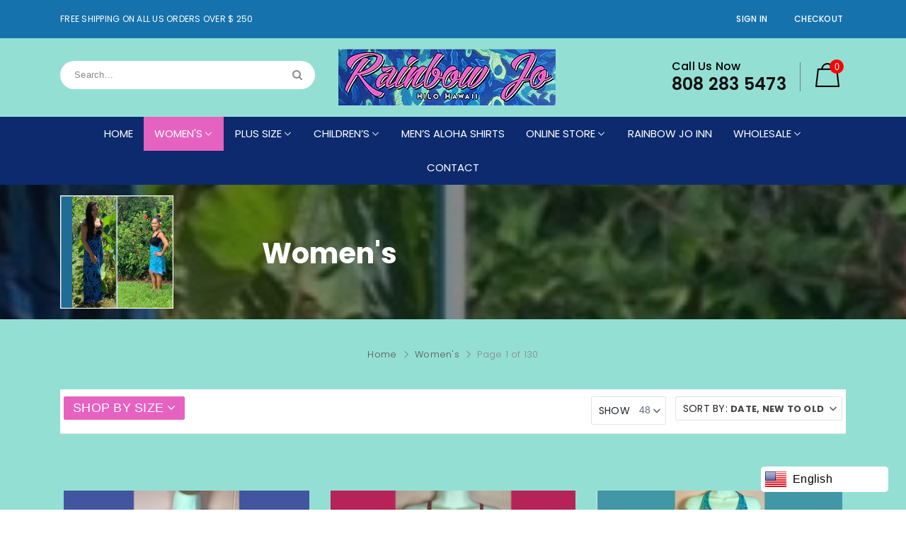

--- FILE ---
content_type: text/html; charset=utf-8
request_url: https://rainbowjo.com/collections/womens
body_size: 52343
content:
<!DOCTYPE html>
<!--[if lt IE 7 ]><html class="ie ie6" lang="en"> <![endif]-->
<!--[if IE 7 ]><html class="ie ie7" lang="en"> <![endif]-->
<!--[if IE 8 ]><html class="ie ie8" lang="en"> <![endif]-->
<!--[if IE 9 ]><html class="ie ie9" lang="en"> <![endif]-->
<!--[if (gte IE 10)|!(IE)]><!--><html lang="en"> <!--<![endif]-->
  <head>
    <meta charset="utf-8">
    <meta http-equiv="cleartype" content="on">
    <meta name="robots" content="index,follow">

    
    <title>Women&#39;s - Rainbow Jo Hilo</title>

    

    

<meta name="author" content="Rainbow Jo Hilo">
<meta property="og:url" content="https://rainbowjo.com/collections/womens">
<meta property="og:site_name" content="Rainbow Jo Hilo">




  <meta property="og:type" content="product.group">
  <meta property="og:title" content="Women&#39;s">
  
    <meta property="og:image" content="https://rainbowjo.com/cdn/shop/collections/LY137_600x.jpg?v=1612300505">
    <meta property="og:image:secure_url" content="https://rainbowjo.com/cdn/shop/collections/LY137_600x.jpg?v=1612300505">
    <meta property="og:image:alt" content="Women&#39;s">
    <meta property="og:image:width" content="640">
    <meta property="og:image:height" content="640">
  
  
    
    <meta property="og:image" content="http://rainbowjo.com/cdn/shop/products/151S-206W_600x.jpg?v=1605156584">
    <meta property="og:image:secure_url" content="https://rainbowjo.com/cdn/shop/products/151S-206W_600x.jpg?v=1605156584">
  






<meta name="twitter:card" content="summary">



    
    

    <!-- Mobile Specific Metas -->
    <meta name="HandheldFriendly" content="True">
    <meta name="MobileOptimized" content="320">
    <meta name="viewport" content="width=device-width,initial-scale=1">
    <meta name="theme-color" content="#ffffff">
    
    <style>.spf-filter-loading #gf-products > *:not(.spf-product--skeleton), .spf-filter-loading [data-globo-filter-items] > *:not(.spf-product--skeleton){visibility: hidden; opacity: 0}</style>
<link rel="preconnect" href="https://filter-v1.globosoftware.net" />
<script>
  document.getElementsByTagName('html')[0].classList.add('spf-filter-loading');
  window.addEventListener("globoFilterRenderCompleted",function(e){document.getElementsByTagName('html')[0].classList.remove('spf-filter-loading')})
  window.sortByRelevance = false;
  window.moneyFormat = "${{amount}}";
  window.GloboMoneyFormat = "${{amount}}";
  window.GloboMoneyWithCurrencyFormat = "${{amount}} USD";
  window.filterPriceRate = 1;
  window.filterPriceAdjustment = 1;

  window.shopCurrency = "USD";
  window.currentCurrency = "USD";

  window.isMultiCurrency = false;
  window.globoFilterAssetsUrl = '//rainbowjo.com/cdn/shop/t/17/assets/';
  window.assetsUrl = '//rainbowjo.com/cdn/shop/t/17/assets/';
  window.filesUrl = '//rainbowjo.com/cdn/shop/files/';
  var page_id = 229543936157;
  var globo_filters_json = {"default":34851}
  var GloboFilterConfig = {
    api: {
      filterUrl: "https://filter-v1.globosoftware.net/filter",
      searchUrl: "https://filter-v1.globosoftware.net/search",
      url: "https://filter-v1.globosoftware.net",
    },
    shop: {
      name: "Rainbow Jo Hilo",
      url: "https://rainbowjo.com",
      domain: "rainbow-jo-hilo.myshopify.com",
      is_multicurrency: false,
      currency: "USD",
      cur_currency: "USD",
      cur_locale: "en",
      cur_country: "US",
      locale: "en",
      root_url: "",
      country_code: "US",
      product_image: {width: 500, height: 500},
      no_image_url: "https://cdn.shopify.com/s/images/themes/product-1.png",
      themeStoreId: 688,
      swatches:  [],
      newUrlStruct: false,
      translation: {"default":{"search":{"suggestions":"Suggestions","collections":"Collections","pages":"Pages","products":"Products","view_all":"Search for","not_found":"Sorry, nothing found for"},"filter":{"filter_by":"Filter By","clear_all":"Clear All","clear":"Clear","in_stock":"In Stock","out_of_stock":"Out of Stock","ready_to_ship":"Ready to ship"},"sort":{"sort_by":"Sort By","manually":"Featured","availability_in_stock_first":"Availability","best_selling":"Best Selling","alphabetically_a_z":"Alphabetically, A-Z","alphabetically_z_a":"Alphabetically, Z-A","price_low_to_high":"Price, low to high","price_high_to_low":"Price, high to low","date_new_to_old":"Date, new to old","date_old_to_new":"Date, old to new","sale_off":"% Sale off"},"product":{"add_to_cart":"Add to cart","unavailable":"Unavailable","sold_out":"Sold out","sale":"Sale","load_more":"Load more","limit":"Show","no_results":"No products found"}}},
      redirects: null,
      images: ["bttn_bg.png","cart_icon.png","favicon.png","fb.jpg","insta.jpg","password-page-background.jpg","search.jpg","search2x.jpg","select.png","soldout.png"],
      settings: {"logo_color":"#ffffff","nav_color":"#111111","nav_color_home":"#ffffff","nav_color_hover":"#a26358","header_bg_color":"#ffffff","header_background":true,"transparent_header":false,"header_text_shadow":false,"headline_color":"#111111","headline_border_color":"#dab1a5","regular_color":"#111111","banner_color":"#a26358","sale_color":"#d16d5a","was_price_color":"#363636","link_color":"#e662c0","link_hover_color":"#b52d8d","sidebar_nav_color":"#363636","sidebar_nav_color_hover":"#666666","btn_color":"#e662c0","btn_hover_color":"#b52d8d","btn_text_color":"#ffffff","sub_footer_border_color":"#a26358","headline_footer_text_color":"#111111","sub_footer_text_color":"#111111","sub_footer_link_color":"#a26358","sub_footer_link_color_hover":"#dab1a5","sub_footer_color":"#f7f2ee","border_color":"#a26358","table_styles_enabled":true,"sale_banner_color":"#e67e6c","new_banner_color":"#161515","shop_bg_color":"#ffffff","custom_bg":null,"repeat_bg":"repeat","shop_home_page_content_text_color":"#424242","shop_home_page_content_bg_color":"#ffffff","quick_shop_button_color":"#e662c0","quick_shop_button_hover_color":"#b52d8d","quick_shop_button_label_color":"#ffffff","newsletter_popup_color":"#ffffff","newsletter_popup_background_color":"#d49d8c","newsletter_bg":null,"newsletter_bg_stretched":false,"mobile_menu_color":"white","password_page_text_color":"#ffffff","password_page_background_color":"#000000","logo__font":{"error":"json not allowed for this object"},"logo_font_style":"none","logo_font_size":18,"headline__font":{"error":"json not allowed for this object"},"headline_font_style":"none","headline_border":"none","headline_font_size":29,"headline_letter_spacing":0,"nav__font":{"error":"json not allowed for this object"},"nav_font_style":"none","nav_font_size":14,"nav_letter_spacing":0,"button_font_style":"none","button_font_size":16,"regular__font":{"error":"json not allowed for this object"},"regular_font_style":"none","regular_font_size":16,"footer_font_size":14,"slideshow_headline__font":{"error":"json not allowed for this object"},"slideshow_headline_size":50,"slideshow_headline_shadow":false,"slideshow_subtitle__font":{"error":"json not allowed for this object"},"slideshow_subtitle_font_style":"none","slideshow_subtitle_size":21,"slideshow_subtitle_shadow":false,"align_height":false,"collection_height":200,"collection_secondary_image":true,"display_vendor_collection":false,"sale_banner_enabled":true,"collection_swatches":true,"collection_price_position":"center","mobile_products_per_row":"1","display_product_quantity":false,"limit_quantity":false,"display_inventory_left":false,"inventory_threshold":10,"product_form_style":"swatches","free_price_text":"Free","size_chart":"size-chart","notify_me_form":true,"notify_me_description":"\u003cp\u003eNotify me when this product is available:\u003c\/p\u003e","enable_shopify_review_comments":false,"review_position":"bottom","enable_shopify_collection_badges":false,"enable_shopify_product_badges":false,"quick_shop_enabled":true,"quick_shop_style":"button","display_thumbnails":true,"gallery_arrows":true,"activate_zoom":false,"slideshow_speed":6,"slideshow_transition":"slide","thumbnail_position":"bottom-thumbnails","enable_thumbnail_slider":true,"product_description_position":"top","description_words":"25","show_payment_button":true,"video_looping":false,"cart_action":"redirect_cart","display_tos_checkbox":false,"tos_richtext":"\u003cp\u003eI Agree with the Terms \u0026 Conditions\u003c\/p\u003e","side_cart_position":"right","display_view_cart":true,"display_special_instructions":false,"show_shipping_calculator":false,"shipping_calculator_default_country":"United States","newsletter_popup":true,"newsletter_popup_mobile":false,"newsletter_popup_title":"Sign-Up to get the latest Sales \u0026 Promotions","newsletter_popup_image":null,"newsletter_popup_text":"","newsletter_popup_link":"\/collections\/all","newsletter_popup_seconds":8,"newsletter_popup_days":"2","newsletter_popup_max_width":600,"newsletter_popup_form":true,"display_first_name":true,"display_last_name":true,"twitter_link":"","facebook_link":"https:\/\/www.facebook.com\/RainbowJoMaui\/","youtube_link":"https:\/\/youtube.com\/user\/shopify","vimeo_link":"","pinterest_link":"https:\/\/pinterest.com\/shopify","tumblr_link":"","instagram_link":"https:\/\/www.instagram.com\/rainbowjohawaii\/","snapchat_link":"","houzz_link":"","linkedin_link":"","email_link":"","disqus_enabled":false,"disqus_shortname":"","currency_format":"money_format","search_option":"products","favicon":null,"enable_mobile_parallax":true,"slideshow_images_crop":true,"checkout_header_image":null,"checkout_logo_image":"\/\/rainbowjo.com\/cdn\/shop\/files\/brand_logo.jpg?v=1613768566","checkout_logo_position":"left","checkout_logo_size":"medium","checkout_body_background_image":null,"checkout_body_background_color":"#ffffff","checkout_input_background_color_mode":"white","checkout_sidebar_background_image":null,"checkout_sidebar_background_color":"#ffffff","checkout_heading_font":"-apple-system, BlinkMacSystemFont, 'Segoe UI', Roboto, Helvetica, Arial, sans-serif, 'Apple Color Emoji', 'Segoe UI Emoji', 'Segoe UI Symbol'","checkout_body_font":"-apple-system, BlinkMacSystemFont, 'Segoe UI', Roboto, Helvetica, Arial, sans-serif, 'Apple Color Emoji', 'Segoe UI Emoji', 'Segoe UI Symbol'","checkout_accent_color":"#e662c0","checkout_button_color":"#b52d8d","checkout_error_color":"#e32c2b","og_image_fallback":"","video_dark_overlay":false,"headline_animation":"fadeIn","promo_bg_color":"#1b1f23","promo_text_color":"#6b6b6b","use_logo":false,"use_logo_home":false,"logo_width":205,"main_linklist":"main-menu","dropdown_column_links":"10","logo_top_padding":5,"menu_top_padding":6,"content_top_padding":120,"search_enabled":true,"tab_background_color":"#ffffff","mobile_header_bg_color":"#666666","shop_use_content_bg_color":false,"shop_content_bg_color":"","shop_use_home_page_content_bg_color":true,"use_custom_bg_image":false,"logo_weight":"normal","logo_color_home":"#ffffff","headline_weight":"normal","nav_shadow":true,"button_weight":"bold","promo_text":"","slideshow_headline_font_style":"uppercase","slideshow_shadow":true,"slideshow_1_enabled":true,"homepage_arrow":true,"image_1_height":"550","image_1_alt_text":"","image_1_headline":"Parallax Shopify Theme","image_1_subtitle":"","image_1_text_color":"#ffffff","image_1_text_align":"center","image_1_button_text":"","image_1_link":"","slideshow_2_enabled":false,"image_2_position":"3","image_2_height":"550","image_2_alt_text":"","image_2_headline":"","image_2_subtitle":"","image_2_text_color":"#ffffff","image_2_text_align":"center","image_2_button_text":"","image_2_link":"","slideshow_3_enabled":false,"image_3_position":"5","image_3_height":"550","image_3_alt_text":"","image_3_headline":"","image_3_subtitle":"","image_3_text_color":"#ffffff","image_3_text_align":"center","image_3_button_text":"","image_3_link":"","slideshow_4_enabled":false,"image_4_position":"7","image_4_height":"600","image_4_alt_text":"","image_4_headline":"","image_4_subtitle":"","image_4_text_color":"#ffffff","image_4_text_align":"center","image_4_button_text":"","image_4_link":"","slideshow_5_enabled":false,"image_5_position":"10","image_5_height":"550","image_5_alt_text":"","image_5_headline":"","image_5_subtitle":"","image_5_text_color":"#ffffff","image_5_text_align":"center","image_5_button_text":"","image_5_link":"","slideshow_6_enabled":false,"image_6_position":"2","image_6_height":"550","image_6_alt_text":"","image_6_headline":"","image_6_subtitle":"","image_6_text_color":"#ffffff","image_6_text_align":"left","image_6_button_text":"","image_6_link":"","homepage1":"frontpage","homepage2":"","homepage3":"","content_1_position":"4","content_2_position":"6","content_3_position":"10","featured_links_position":"2","featured_links":true,"featured_links_count":"3","featured_links_style":"fadeInUp","feature1_link":"","feature1_title":"Step 1","feature1_description":"Go to the Themes \u0026raquo; Customize Theme section to get started setting up the Parallax theme.","feature2_link":"","feature2_title":"Step 2","feature2_description":"Checkout our \u003ca href=\"https:\/\/help.outofthesandbox.com\/\"\u003eSupport Center\u003c\/a\u003e for theme-related articles, or the \u003ca href=\"http:\/\/docs.shopify.com\/manual\"\u003eShopify Manual\u003c\/a\u003e for general shop setup.","feature3_link":"","feature3_title":"Step 3","feature3_description":"Publish Parallax as your main theme when you're ready to launch. Let us know about new shop launches on \u003ca href=\"https:\/\/twitter.com\/outofthesandbox\"\u003eTwitter\u003c\/a\u003e!","feature4_link":"","feature4_description":"","featured_collections_position":"15","frontpage_linklist":"","frontpage_collections_per_row":"4","featured_products_position":"8","frontpage_collection":"frontpage","frontpage_products_per_row":"4","featured_product_position":"9","frontpage_display_description":false,"frontpage_product_stagger":true,"featured_blog_position":"13","blog_widget_select":"news","home_page_articles":"4","product_breadcrumb":true,"display_tags":true,"display_type":true,"display_vendor":true,"display_collections":true,"display_social_buttons":true,"product_images_position":"left","product_slideshow_animation":"slide","product_thumbs":true,"show_product_recommendations":true,"add_to_cart_text":"Add to Cart","sold_out_text":"Sold Out","related_products_title":"Related Items","inventory_left_text":"items left","products_per_row":"2","pagination_limit":"48","collection_breadcrumb":true,"collection_tags":true,"collection_sort":true,"display_collection_title":true,"quick_shop_full_description":false,"homepage_sidebar":false,"collection_sidebar":false,"product_sidebar":false,"collection_sidebar_linklist":"","collection_sidebar_linklist2":"","filter_by_category":false,"filter_by_tag":false,"collection_sidebar_products":false,"collection_sidebar_vendors":false,"collection_sidebar_vendor_text":"Vendors","tags_text":"Filter","side_cart_enabled":true,"tax_included":false,"shipping_calculator_heading":"Shipping rates calculator","shipping_calculator_submit_button_label":"Calculate shipping rates","shipping_calculator_submit_button_label_disabled":"Calculating...","constrain_logo":true,"total_text":"TOTAL","display_recent_articles":true,"display_social_buttons_blog":true,"blog_tags":true,"blog_author":true,"blog_content_page":"","contact_address":"","zoom_level":"15","copyright_text":"","newsletter_enabled":true,"newsletter_description":"Sign up to get the latest on sales, new releases and more …","newsletter_success_text":"Thank you for joining our mailing list!","newsletter_system":"shopify","mailchimp_link":"","footer_linklist_1":"footer","footer_content_page":"","social_icons_footer":true,"flickr_link":"","use_paypal":false,"use_bitcoin":false,"use_visa":false,"use_visaelectron":false,"use_mastercard":false,"use_amex":false,"use_cirrus":false,"use_delta":false,"use_discover":false,"use_western_union":false,"show_multiple_currencies":false,"supported_currencies":"USD CAD AUD GBP EUR JPY","default_currency":"USD","newsletter_popup_page":"","blog_widget":"false","instagram_tag_name":"","slideshow_animation":"fade","slideshow_menu":"true","cart_return":"checkout","side_cart_button_position":"bottom","nav_active_color":"#B8C6C6","quick_shop_text":"Quick View","newsletter_text":"News \u0026 Updates","footer_link_color":"#55c0d4","footer_link_color_hover":"#fc4c02","footer_color":"#16161d","footer_text_color":"#ffffff","featured_text":"#ffffff","feature1_text":"420x265","feature2_text":"420x265","feature3_text":"420x265","featured_links_weight":"bold","social_icons_enabled":"true","headline_sub_footer_text_color":"#404040","option_to_match":"","collection_sidebar_page":"","collection_top_sidebar_page":"","frontpage_collection_full":"","customer_layout":"customer_area"},
      separate_options: null,
      home_filter: false,
      page: "collection",
      cache: true,
      layout: "app",
      useCustomTemplate: false
    },
    taxes: null,
    special_countries: null,
    adjustments: null,

    year_make_model: {
      id: null
    },
    filter: {
      id: globo_filters_json[page_id] || globo_filters_json['default'] || 0,
      layout: 2,
      showCount: true,
      showRefine: true,
      isLoadMore: 0,
      filter_on_search_page: true
    },
    search:{
      enable: true,
      zero_character_suggestion: false,
      layout: 1,
    },
    collection: {
      id:229543936157,
      handle:'womens',
      sort: 'created-descending',
      tags: null,
      vendor: null,
      type: null,
      term: null,
      limit: 48,
      products_count: 519,
      enableCollectionSearch: false,
      showSelectedVariantInfo: true,
      excludeTags: null
    },
    customer: false,
    selector: {
      sortBy: '.collection-sorting',
      pagination: '.pagination:first, .paginate:first, .pagination-custom:first, #pagination:first, #gf_pagination_wrap',
      products: '.grid.grid-collage'
    }
  };

</script>
<script defer src="//rainbowjo.com/cdn/shop/t/17/assets/v5.globo.filter.lib.js?v=171391880242461423661760243764"></script>
<link rel="preload stylesheet" href="//rainbowjo.com/cdn/shop/t/17/assets/v5.globo.filter.css?v=154257384408859004371760243764" as="style">

<link rel="preload stylesheet" href="//rainbowjo.com/cdn/shop/t/17/assets/v5.globo.search.css?v=78473926071584386591760243764" as="style">






    <!-- Stylesheet for mmenu plugin -->
    <link href="//rainbowjo.com/cdn/shop/t/17/assets/mmenu-styles.scss?v=106496102027375579581760243764" rel="stylesheet" type="text/css" media="all" />

    <!-- Stylesheets for Parallax 4.0.2 -->
    <link href="//rainbowjo.com/cdn/shop/t/17/assets/styles.scss.css?v=45355393340464900281760243899" rel="stylesheet" type="text/css" media="all" />
    
    <script
  src="https://code.jquery.com/jquery-3.4.1.js"
  integrity="sha256-WpOohJOqMqqyKL9FccASB9O0KwACQJpFTUBLTYOVvVU="
  crossorigin="anonymous">
</script>
     <link href="//rainbowjo.com/cdn/shop/t/17/assets/font-awesome.min.css?v=21869632697367095781760243764" rel="stylesheet" type="text/css" media="all" />
    <link href="//rainbowjo.com/cdn/shop/t/17/assets/bootstrap.min.css?v=165243714965959306681760243764" rel="stylesheet" type="text/css" media="all" />
    <link href="//rainbowjo.com/cdn/shop/t/17/assets/bootstrap-grid.min.css?v=40569241245702185171760243764" rel="stylesheet" type="text/css" media="all" />
    <script src="//rainbowjo.com/cdn/shop/t/17/assets/popper.js?v=17319682038506066871760243764" type="text/javascript"></script>
	<script src="//rainbowjo.com/cdn/shop/t/17/assets/bootstrap.min.js?v=151295878321906490981760243764" type="text/javascript"></script>
    
    <link href="//rainbowjo.com/cdn/shop/t/17/assets/custom_style.css?v=12011443930299050051760243764" rel="stylesheet" type="text/css" media="all" />
    <link href="//rainbowjo.com/cdn/shop/t/17/assets/responsive.css?v=109222134510360583821760243764" rel="stylesheet" type="text/css" media="all" />

    
      <link rel="shortcut icon" type="image/x-icon" href="//rainbowjo.com/cdn/shop/t/17/assets/favicon.png?v=148718616098839658131760243764">
    

    <link rel="canonical" href="https://rainbowjo.com/collections/womens" />

    

    

    <script>
      
Shopify = window.Shopify || {};Shopify.theme_settings = {};Shopify.theme_settings.current_locale = "en";Shopify.theme_settings.shop_url = "https://rainbowjo.com";Shopify.theme_settings.cart_url = "/cart";



Currency = window.Currency || {};


Currency.shop_currency = "USD";
Currency.default_currency = "USD";
Currency.display_format = "money_format";
Currency.money_format = "${{amount}}";
Currency.money_format_no_currency = "${{amount}}";
Currency.money_format_currency = "${{amount}} USD";
Currency.native_multi_currency = true;
Currency.shipping_calculator = false;Shopify.translation =Shopify.translation || {};Shopify.translation.newsletter_success_text = "Thank you for joining our mailing list!";Shopify.translation.menu = "Menu";Shopify.translation.search = "Search";Shopify.translation.agree_to_terms_warning = "You must agree with the terms and conditions to checkout.";Shopify.translation.cart_discount = "Discount";Shopify.translation.edit_cart = "View Cart";Shopify.translation.add_to_cart_success = "Translation missing: en.layout.general.add_to_cart_success";Shopify.translation.agree_to_terms_html = "Translation missing: en.cart.general.agree_to_terms_html";Shopify.translation.checkout = "Checkout";Shopify.translation.or = "Translation missing: en.layout.general.or";Shopify.translation.continue_shopping = "Continue";Shopify.translation.empty_cart = "Your Cart is Empty";Shopify.translation.subtotal = "Subtotal";Shopify.translation.cart_notes = "Order Notes";Shopify.translation.product_add_to_cart_success = "Added";Shopify.translation.product_add_to_cart = "Add to cart";Shopify.translation.product_notify_form_email = "Email address";Shopify.translation.product_notify_form_send = "Send";Shopify.translation.items_left_count_one = "item left";Shopify.translation.items_left_count_other = "items left";Shopify.translation.product_sold_out = "Sold Out";Shopify.translation.product_unavailable = "Unavailable";Shopify.translation.product_notify_form_success = "Thanks! We will notify you when this product becomes available!";Shopify.routes =Shopify.routes || {};Shopify.routes.cart_url = "/cart";Shopify.media_queries =Shopify.media_queries || {};Shopify.media_queries.small = window.matchMedia( "(max-width: 480px)" );Shopify.media_queries.medium = window.matchMedia( "(max-width: 798px)" );Shopify.media_queries.large = window.matchMedia( "(min-width: 799px)" );Shopify.media_queries.larger = window.matchMedia( "(min-width: 960px)" );Shopify.media_queries.xlarge = window.matchMedia( "(min-width: 1200px)" );Shopify.media_queries.ie10 = window.matchMedia( "all and (-ms-high-contrast: none), (-ms-high-contrast: active)" );Shopify.media_queries.tablet = window.matchMedia( "only screen and (min-width: 768px) and (max-width: 1024px)" );Shopify.device =Shopify.device || {};Shopify.device.hasTouch = window.matchMedia("(any-pointer: coarse)");Shopify.device.hasMouse = window.matchMedia("(any-pointer: fine)");
    </script>

    <script src="//rainbowjo.com/cdn/shop/t/17/assets/app.js?v=35051984077257025151760243764" type="text/javascript"></script>

    <script>window.performance && window.performance.mark && window.performance.mark('shopify.content_for_header.start');</script><meta name="google-site-verification" content="OlHS1S0s32t7biAoFSzttCcKyl_H63jaJc9CGGR10_I">
<meta name="google-site-verification" content="2_vqMF6y6ZqZWnM8-6-myxPPA65z7pFdvqDOsIGPoQs">
<meta id="shopify-digital-wallet" name="shopify-digital-wallet" content="/48793387165/digital_wallets/dialog">
<meta name="shopify-checkout-api-token" content="90e99480605fda0a92eb854ca61a3605">
<meta id="in-context-paypal-metadata" data-shop-id="48793387165" data-venmo-supported="false" data-environment="production" data-locale="en_US" data-paypal-v4="true" data-currency="USD">
<link rel="alternate" type="application/atom+xml" title="Feed" href="/collections/womens.atom" />
<link rel="next" href="/collections/womens?page=2">
<link rel="alternate" type="application/json+oembed" href="https://rainbowjo.com/collections/womens.oembed">
<script async="async" src="/checkouts/internal/preloads.js?locale=en-US"></script>
<link rel="preconnect" href="https://shop.app" crossorigin="anonymous">
<script async="async" src="https://shop.app/checkouts/internal/preloads.js?locale=en-US&shop_id=48793387165" crossorigin="anonymous"></script>
<script id="apple-pay-shop-capabilities" type="application/json">{"shopId":48793387165,"countryCode":"US","currencyCode":"USD","merchantCapabilities":["supports3DS"],"merchantId":"gid:\/\/shopify\/Shop\/48793387165","merchantName":"Rainbow Jo Hilo","requiredBillingContactFields":["postalAddress","email"],"requiredShippingContactFields":["postalAddress","email"],"shippingType":"shipping","supportedNetworks":["visa","masterCard","amex","discover","elo","jcb"],"total":{"type":"pending","label":"Rainbow Jo Hilo","amount":"1.00"},"shopifyPaymentsEnabled":true,"supportsSubscriptions":true}</script>
<script id="shopify-features" type="application/json">{"accessToken":"90e99480605fda0a92eb854ca61a3605","betas":["rich-media-storefront-analytics"],"domain":"rainbowjo.com","predictiveSearch":true,"shopId":48793387165,"locale":"en"}</script>
<script>var Shopify = Shopify || {};
Shopify.shop = "rainbow-jo-hilo.myshopify.com";
Shopify.locale = "en";
Shopify.currency = {"active":"USD","rate":"1.0"};
Shopify.country = "US";
Shopify.theme = {"name":"Copy of Parallax","id":154049216729,"schema_name":"Parallax","schema_version":"4.0.2","theme_store_id":688,"role":"main"};
Shopify.theme.handle = "null";
Shopify.theme.style = {"id":null,"handle":null};
Shopify.cdnHost = "rainbowjo.com/cdn";
Shopify.routes = Shopify.routes || {};
Shopify.routes.root = "/";</script>
<script type="module">!function(o){(o.Shopify=o.Shopify||{}).modules=!0}(window);</script>
<script>!function(o){function n(){var o=[];function n(){o.push(Array.prototype.slice.apply(arguments))}return n.q=o,n}var t=o.Shopify=o.Shopify||{};t.loadFeatures=n(),t.autoloadFeatures=n()}(window);</script>
<script>
  window.ShopifyPay = window.ShopifyPay || {};
  window.ShopifyPay.apiHost = "shop.app\/pay";
  window.ShopifyPay.redirectState = null;
</script>
<script id="shop-js-analytics" type="application/json">{"pageType":"collection"}</script>
<script defer="defer" async type="module" src="//rainbowjo.com/cdn/shopifycloud/shop-js/modules/v2/client.init-shop-cart-sync_IZsNAliE.en.esm.js"></script>
<script defer="defer" async type="module" src="//rainbowjo.com/cdn/shopifycloud/shop-js/modules/v2/chunk.common_0OUaOowp.esm.js"></script>
<script type="module">
  await import("//rainbowjo.com/cdn/shopifycloud/shop-js/modules/v2/client.init-shop-cart-sync_IZsNAliE.en.esm.js");
await import("//rainbowjo.com/cdn/shopifycloud/shop-js/modules/v2/chunk.common_0OUaOowp.esm.js");

  window.Shopify.SignInWithShop?.initShopCartSync?.({"fedCMEnabled":true,"windoidEnabled":true});

</script>
<script>
  window.Shopify = window.Shopify || {};
  if (!window.Shopify.featureAssets) window.Shopify.featureAssets = {};
  window.Shopify.featureAssets['shop-js'] = {"shop-cart-sync":["modules/v2/client.shop-cart-sync_DLOhI_0X.en.esm.js","modules/v2/chunk.common_0OUaOowp.esm.js"],"init-fed-cm":["modules/v2/client.init-fed-cm_C6YtU0w6.en.esm.js","modules/v2/chunk.common_0OUaOowp.esm.js"],"shop-button":["modules/v2/client.shop-button_BCMx7GTG.en.esm.js","modules/v2/chunk.common_0OUaOowp.esm.js"],"shop-cash-offers":["modules/v2/client.shop-cash-offers_BT26qb5j.en.esm.js","modules/v2/chunk.common_0OUaOowp.esm.js","modules/v2/chunk.modal_CGo_dVj3.esm.js"],"init-windoid":["modules/v2/client.init-windoid_B9PkRMql.en.esm.js","modules/v2/chunk.common_0OUaOowp.esm.js"],"init-shop-email-lookup-coordinator":["modules/v2/client.init-shop-email-lookup-coordinator_DZkqjsbU.en.esm.js","modules/v2/chunk.common_0OUaOowp.esm.js"],"shop-toast-manager":["modules/v2/client.shop-toast-manager_Di2EnuM7.en.esm.js","modules/v2/chunk.common_0OUaOowp.esm.js"],"shop-login-button":["modules/v2/client.shop-login-button_BtqW_SIO.en.esm.js","modules/v2/chunk.common_0OUaOowp.esm.js","modules/v2/chunk.modal_CGo_dVj3.esm.js"],"avatar":["modules/v2/client.avatar_BTnouDA3.en.esm.js"],"pay-button":["modules/v2/client.pay-button_CWa-C9R1.en.esm.js","modules/v2/chunk.common_0OUaOowp.esm.js"],"init-shop-cart-sync":["modules/v2/client.init-shop-cart-sync_IZsNAliE.en.esm.js","modules/v2/chunk.common_0OUaOowp.esm.js"],"init-customer-accounts":["modules/v2/client.init-customer-accounts_DenGwJTU.en.esm.js","modules/v2/client.shop-login-button_BtqW_SIO.en.esm.js","modules/v2/chunk.common_0OUaOowp.esm.js","modules/v2/chunk.modal_CGo_dVj3.esm.js"],"init-shop-for-new-customer-accounts":["modules/v2/client.init-shop-for-new-customer-accounts_JdHXxpS9.en.esm.js","modules/v2/client.shop-login-button_BtqW_SIO.en.esm.js","modules/v2/chunk.common_0OUaOowp.esm.js","modules/v2/chunk.modal_CGo_dVj3.esm.js"],"init-customer-accounts-sign-up":["modules/v2/client.init-customer-accounts-sign-up_D6__K_p8.en.esm.js","modules/v2/client.shop-login-button_BtqW_SIO.en.esm.js","modules/v2/chunk.common_0OUaOowp.esm.js","modules/v2/chunk.modal_CGo_dVj3.esm.js"],"checkout-modal":["modules/v2/client.checkout-modal_C_ZQDY6s.en.esm.js","modules/v2/chunk.common_0OUaOowp.esm.js","modules/v2/chunk.modal_CGo_dVj3.esm.js"],"shop-follow-button":["modules/v2/client.shop-follow-button_XetIsj8l.en.esm.js","modules/v2/chunk.common_0OUaOowp.esm.js","modules/v2/chunk.modal_CGo_dVj3.esm.js"],"lead-capture":["modules/v2/client.lead-capture_DvA72MRN.en.esm.js","modules/v2/chunk.common_0OUaOowp.esm.js","modules/v2/chunk.modal_CGo_dVj3.esm.js"],"shop-login":["modules/v2/client.shop-login_ClXNxyh6.en.esm.js","modules/v2/chunk.common_0OUaOowp.esm.js","modules/v2/chunk.modal_CGo_dVj3.esm.js"],"payment-terms":["modules/v2/client.payment-terms_CNlwjfZz.en.esm.js","modules/v2/chunk.common_0OUaOowp.esm.js","modules/v2/chunk.modal_CGo_dVj3.esm.js"]};
</script>
<script>(function() {
  var isLoaded = false;
  function asyncLoad() {
    if (isLoaded) return;
    isLoaded = true;
    var urls = ["https:\/\/cdn.shopify.com\/s\/files\/1\/0487\/9338\/7165\/t\/2\/assets\/globo.filter.init.js?shop=rainbow-jo-hilo.myshopify.com","\/\/cdn.shopify.com\/proxy\/fa8f6854cf1cbc1382a22454f1d379cc91609298bead00a40f0e6e4dd86d1b38\/bingshoppingtool-t2app-prod.trafficmanager.net\/uet\/tracking_script?shop=rainbow-jo-hilo.myshopify.com\u0026sp-cache-control=cHVibGljLCBtYXgtYWdlPTkwMA","https:\/\/sfdr.co\/sfdr.js?sid=41886\u0026shop=rainbow-jo-hilo.myshopify.com","https:\/\/language-translate.uplinkly-static.com\/public\/language-translate\/rainbow-jo-hilo.myshopify.com\/language-translate.js?t=1638415121.946801\u0026shop=rainbow-jo-hilo.myshopify.com","https:\/\/d23dclunsivw3h.cloudfront.net\/redirect-app.js?shop=rainbow-jo-hilo.myshopify.com","https:\/\/omnisnippet1.com\/inShop\/Embed\/shopify.js?shop=rainbow-jo-hilo.myshopify.com","https:\/\/size-guides.esc-apps-cdn.com\/1739197338-app.rainbow-jo-hilo.myshopify.com.js?shop=rainbow-jo-hilo.myshopify.com"];
    for (var i = 0; i < urls.length; i++) {
      var s = document.createElement('script');
      s.type = 'text/javascript';
      s.async = true;
      s.src = urls[i];
      var x = document.getElementsByTagName('script')[0];
      x.parentNode.insertBefore(s, x);
    }
  };
  if(window.attachEvent) {
    window.attachEvent('onload', asyncLoad);
  } else {
    window.addEventListener('load', asyncLoad, false);
  }
})();</script>
<script id="__st">var __st={"a":48793387165,"offset":-36000,"reqid":"529c0d38-8957-4a2d-a053-c77b7a9361cd-1768443790","pageurl":"rainbowjo.com\/collections\/womens","u":"c878f77bab78","p":"collection","rtyp":"collection","rid":229543936157};</script>
<script>window.ShopifyPaypalV4VisibilityTracking = true;</script>
<script id="captcha-bootstrap">!function(){'use strict';const t='contact',e='account',n='new_comment',o=[[t,t],['blogs',n],['comments',n],[t,'customer']],c=[[e,'customer_login'],[e,'guest_login'],[e,'recover_customer_password'],[e,'create_customer']],r=t=>t.map((([t,e])=>`form[action*='/${t}']:not([data-nocaptcha='true']) input[name='form_type'][value='${e}']`)).join(','),a=t=>()=>t?[...document.querySelectorAll(t)].map((t=>t.form)):[];function s(){const t=[...o],e=r(t);return a(e)}const i='password',u='form_key',d=['recaptcha-v3-token','g-recaptcha-response','h-captcha-response',i],f=()=>{try{return window.sessionStorage}catch{return}},m='__shopify_v',_=t=>t.elements[u];function p(t,e,n=!1){try{const o=window.sessionStorage,c=JSON.parse(o.getItem(e)),{data:r}=function(t){const{data:e,action:n}=t;return t[m]||n?{data:e,action:n}:{data:t,action:n}}(c);for(const[e,n]of Object.entries(r))t.elements[e]&&(t.elements[e].value=n);n&&o.removeItem(e)}catch(o){console.error('form repopulation failed',{error:o})}}const l='form_type',E='cptcha';function T(t){t.dataset[E]=!0}const w=window,h=w.document,L='Shopify',v='ce_forms',y='captcha';let A=!1;((t,e)=>{const n=(g='f06e6c50-85a8-45c8-87d0-21a2b65856fe',I='https://cdn.shopify.com/shopifycloud/storefront-forms-hcaptcha/ce_storefront_forms_captcha_hcaptcha.v1.5.2.iife.js',D={infoText:'Protected by hCaptcha',privacyText:'Privacy',termsText:'Terms'},(t,e,n)=>{const o=w[L][v],c=o.bindForm;if(c)return c(t,g,e,D).then(n);var r;o.q.push([[t,g,e,D],n]),r=I,A||(h.body.append(Object.assign(h.createElement('script'),{id:'captcha-provider',async:!0,src:r})),A=!0)});var g,I,D;w[L]=w[L]||{},w[L][v]=w[L][v]||{},w[L][v].q=[],w[L][y]=w[L][y]||{},w[L][y].protect=function(t,e){n(t,void 0,e),T(t)},Object.freeze(w[L][y]),function(t,e,n,w,h,L){const[v,y,A,g]=function(t,e,n){const i=e?o:[],u=t?c:[],d=[...i,...u],f=r(d),m=r(i),_=r(d.filter((([t,e])=>n.includes(e))));return[a(f),a(m),a(_),s()]}(w,h,L),I=t=>{const e=t.target;return e instanceof HTMLFormElement?e:e&&e.form},D=t=>v().includes(t);t.addEventListener('submit',(t=>{const e=I(t);if(!e)return;const n=D(e)&&!e.dataset.hcaptchaBound&&!e.dataset.recaptchaBound,o=_(e),c=g().includes(e)&&(!o||!o.value);(n||c)&&t.preventDefault(),c&&!n&&(function(t){try{if(!f())return;!function(t){const e=f();if(!e)return;const n=_(t);if(!n)return;const o=n.value;o&&e.removeItem(o)}(t);const e=Array.from(Array(32),(()=>Math.random().toString(36)[2])).join('');!function(t,e){_(t)||t.append(Object.assign(document.createElement('input'),{type:'hidden',name:u})),t.elements[u].value=e}(t,e),function(t,e){const n=f();if(!n)return;const o=[...t.querySelectorAll(`input[type='${i}']`)].map((({name:t})=>t)),c=[...d,...o],r={};for(const[a,s]of new FormData(t).entries())c.includes(a)||(r[a]=s);n.setItem(e,JSON.stringify({[m]:1,action:t.action,data:r}))}(t,e)}catch(e){console.error('failed to persist form',e)}}(e),e.submit())}));const S=(t,e)=>{t&&!t.dataset[E]&&(n(t,e.some((e=>e===t))),T(t))};for(const o of['focusin','change'])t.addEventListener(o,(t=>{const e=I(t);D(e)&&S(e,y())}));const B=e.get('form_key'),M=e.get(l),P=B&&M;t.addEventListener('DOMContentLoaded',(()=>{const t=y();if(P)for(const e of t)e.elements[l].value===M&&p(e,B);[...new Set([...A(),...v().filter((t=>'true'===t.dataset.shopifyCaptcha))])].forEach((e=>S(e,t)))}))}(h,new URLSearchParams(w.location.search),n,t,e,['guest_login'])})(!0,!0)}();</script>
<script integrity="sha256-4kQ18oKyAcykRKYeNunJcIwy7WH5gtpwJnB7kiuLZ1E=" data-source-attribution="shopify.loadfeatures" defer="defer" src="//rainbowjo.com/cdn/shopifycloud/storefront/assets/storefront/load_feature-a0a9edcb.js" crossorigin="anonymous"></script>
<script crossorigin="anonymous" defer="defer" src="//rainbowjo.com/cdn/shopifycloud/storefront/assets/shopify_pay/storefront-65b4c6d7.js?v=20250812"></script>
<script data-source-attribution="shopify.dynamic_checkout.dynamic.init">var Shopify=Shopify||{};Shopify.PaymentButton=Shopify.PaymentButton||{isStorefrontPortableWallets:!0,init:function(){window.Shopify.PaymentButton.init=function(){};var t=document.createElement("script");t.src="https://rainbowjo.com/cdn/shopifycloud/portable-wallets/latest/portable-wallets.en.js",t.type="module",document.head.appendChild(t)}};
</script>
<script data-source-attribution="shopify.dynamic_checkout.buyer_consent">
  function portableWalletsHideBuyerConsent(e){var t=document.getElementById("shopify-buyer-consent"),n=document.getElementById("shopify-subscription-policy-button");t&&n&&(t.classList.add("hidden"),t.setAttribute("aria-hidden","true"),n.removeEventListener("click",e))}function portableWalletsShowBuyerConsent(e){var t=document.getElementById("shopify-buyer-consent"),n=document.getElementById("shopify-subscription-policy-button");t&&n&&(t.classList.remove("hidden"),t.removeAttribute("aria-hidden"),n.addEventListener("click",e))}window.Shopify?.PaymentButton&&(window.Shopify.PaymentButton.hideBuyerConsent=portableWalletsHideBuyerConsent,window.Shopify.PaymentButton.showBuyerConsent=portableWalletsShowBuyerConsent);
</script>
<script>
  function portableWalletsCleanup(e){e&&e.src&&console.error("Failed to load portable wallets script "+e.src);var t=document.querySelectorAll("shopify-accelerated-checkout .shopify-payment-button__skeleton, shopify-accelerated-checkout-cart .wallet-cart-button__skeleton"),e=document.getElementById("shopify-buyer-consent");for(let e=0;e<t.length;e++)t[e].remove();e&&e.remove()}function portableWalletsNotLoadedAsModule(e){e instanceof ErrorEvent&&"string"==typeof e.message&&e.message.includes("import.meta")&&"string"==typeof e.filename&&e.filename.includes("portable-wallets")&&(window.removeEventListener("error",portableWalletsNotLoadedAsModule),window.Shopify.PaymentButton.failedToLoad=e,"loading"===document.readyState?document.addEventListener("DOMContentLoaded",window.Shopify.PaymentButton.init):window.Shopify.PaymentButton.init())}window.addEventListener("error",portableWalletsNotLoadedAsModule);
</script>

<script type="module" src="https://rainbowjo.com/cdn/shopifycloud/portable-wallets/latest/portable-wallets.en.js" onError="portableWalletsCleanup(this)" crossorigin="anonymous"></script>
<script nomodule>
  document.addEventListener("DOMContentLoaded", portableWalletsCleanup);
</script>

<link id="shopify-accelerated-checkout-styles" rel="stylesheet" media="screen" href="https://rainbowjo.com/cdn/shopifycloud/portable-wallets/latest/accelerated-checkout-backwards-compat.css" crossorigin="anonymous">
<style id="shopify-accelerated-checkout-cart">
        #shopify-buyer-consent {
  margin-top: 1em;
  display: inline-block;
  width: 100%;
}

#shopify-buyer-consent.hidden {
  display: none;
}

#shopify-subscription-policy-button {
  background: none;
  border: none;
  padding: 0;
  text-decoration: underline;
  font-size: inherit;
  cursor: pointer;
}

#shopify-subscription-policy-button::before {
  box-shadow: none;
}

      </style>

<script>window.performance && window.performance.mark && window.performance.mark('shopify.content_for_header.end');</script>

    <noscript>
      <style>

        .slides > li:first-child { display: block; }
        .image__fallback {
          width: 100vw;
          display: block !important;
          max-width: 100vw !important;
          margin-bottom: 0;
        }

        .no-js-only {
          display: inherit !important;
        }

        .icon-cart.cart-button {
          display: none;
        }

        .lazyload,
        .cart_page_image img {
          opacity: 1;
          -webkit-filter: blur(0);
          filter: blur(0);
        }

        .banner__text .container {
          background-color: transparent;
        }

        .animate_right,
        .animate_left,
        .animate_up,
        .animate_down {
          opacity: 1;
        }

        .flexslider .slides>li {
          display: block;
        }

        .product_section .product_form {
          opacity: 1;
        }

        .multi_select,
        form .select {
          display: block !important;
        }

        .swatch_options {
          display: none;
        }

        .parallax__wrap .banner__text {
          position: absolute;
          margin-left: auto;
          margin-right: auto;
          left: 0;
          right: 0;
          bottom: 0;
          top: 0;
          display: -webkit-box;
          display: -ms-flexbox;
          display: flex;
          -webkit-box-align: center;
          -ms-flex-align: center;
          align-items: center;
          -webkit-box-pack: center;
          -ms-flex-pack: center;
          justify-content: center;
        }

        .parallax__wrap .image__fallback {
          max-height: 1000px;
          -o-object-fit: cover;
          object-fit: cover;
        }

      </style>
    </noscript>

     <script src="//rainbowjo.com/cdn/shop/t/17/assets/custom.js?v=52714329445448844441760243764" type="text/javascript"></script>
<meta name="google-site-verification" content="0oV5aXuxZQ5Fh7UFSO0Zzd3RbdeR1EWgZoq0kRfCCDw" />


<script>
  document.addEventListener("DOMContentLoaded", function(event) {
    const style = document.getElementById('wsg-custom-style');
    if (typeof window.isWsgCustomer != "undefined" && isWsgCustomer) {
      document.querySelector(".top_header a[href='/checkout']").href = "/pages/ws-cart";
      style.innerHTML = `
        ${style.innerHTML} 
        /* A friend of hideWsg - this will _show_ only for wsg customers. Add class to an element to use */
        .showWsg {
          display: unset;
        }
        /* wholesale only CSS */
        .additional-checkout-buttons, .shopify-payment-button {
          display: none !important;
        }
        .wsg-proxy-container select {
          background-color: 
          ${
        document.querySelector('input').style.backgroundColor
          ? document.querySelector('input').style.backgroundColor
          : 'white'
        } !important;
        }
      `;
    } else {
      style.innerHTML = `
        ${style.innerHTML}
        /* Add CSS rules here for NOT wsg customers - great to hide elements from retail when we can't access the code driving the element */
        
      `;
    }

    if (typeof window.embedButtonBg !== undefined && typeof window.embedButtonText !== undefined && window.embedButtonBg !== window.embedButtonText) {
      style.innerHTML = `
        ${style.innerHTML}
        .wsg-button-fix {
          background: ${embedButtonBg} !important;
          border-color: ${embedButtonBg} !important;
          color: ${embedButtonText} !important;
        }
      `;
    }

    // =========================
    //         CUSTOM JS
    // ==========================
    if (document.querySelector(".wsg-proxy-container")) {
      initNodeObserver(wsgCustomJs);
    }
  })

  function wsgCustomJs() {

    // update button classes
    const button = document.querySelectorAll(".wsg-button-fix");
    let buttonClass = "xxButtonClassesHerexx";
    buttonClass = buttonClass.split(" ");
    for (let i = 0; i < button.length; i++) {
      button[i].classList.add(... buttonClass);
    }

    // wsgCustomJs window placeholder
    // update secondary btn color on proxy cart
    if (document.getElementById("wsg-checkout-one")) {
      const checkoutButton = document.getElementById("wsg-checkout-one");
      let wsgBtnColor = window.getComputedStyle(checkoutButton).backgroundColor;
      let wsgBtnBackground = "none";
      let wsgBtnBorder = "thin solid " + wsgBtnColor;
      let wsgBtnPadding = window.getComputedStyle(checkoutButton).padding;
      let spofBtn = document.querySelectorAll(".spof-btn");
      for (let i = 0; i < spofBtn.length; i++) {
        spofBtn[i].style.background = wsgBtnBackground;
        spofBtn[i].style.color = wsgBtnColor;
        spofBtn[i].style.border = wsgBtnBorder;
        spofBtn[i].style.padding = wsgBtnPadding;
      }
    }

    // update Quick Order Form label
    if (typeof window.embedSPOFLabel != "undefined" && embedSPOFLabel) {
      document.querySelectorAll(".spof-btn").forEach(function(spofBtn) {
        spofBtn.removeAttribute("data-translation-selector");
        spofBtn.innerHTML = embedSPOFLabel;
      });
    }
  }

  function initNodeObserver(onChangeNodeCallback) {

    // Select the node that will be observed for mutations
    const targetNode = document.querySelector(".wsg-proxy-container");

    // Options for the observer (which mutations to observe)
    const config = {
      attributes: true,
      childList: true,
      subtree: true
    };

    // Callback function to execute when mutations are observed
    const callback = function(mutationsList, observer) {
      for (const mutation of mutationsList) {
        if (mutation.type === 'childList') {
          onChangeNodeCallback();
          observer.disconnect();
        }
      }
    };

    // Create an observer instance linked to the callback function
    const observer = new MutationObserver(callback);

    // Start observing the target node for configured mutations
    observer.observe(targetNode, config);
  }
</script>


<style id="wsg-custom-style">
  /* A friend of hideWsg - this will _show_ only for wsg customers. Add class to an element to use */
  .showWsg {
    display: none;
  }
  /* Signup/login */
  #wsg-signup select,
  #wsg-signup input,
  #wsg-signup textarea {
    height: 46px;
    border: thin solid #d1d1d1;
    padding: 6px 10px;
  }
  #wsg-signup textarea {
    min-height: 100px;
  }
  .wsg-login-input {
    height: 46px;
    border: thin solid #d1d1d1;
    padding: 6px 10px;
  }
/*   Quick Order Form */
  .wsg-table td {
    border: none;
    min-width: 150px;
  }
  .wsg-table tr {
    border-bottom: thin solid #d1d1d1; 
    border-left: none;
  }
  .wsg-table input[type="number"] {
    border: thin solid #d1d1d1;
    padding: 5px 15px;
    min-height: 42px;
  }
  #wsg-spof-link a {
    text-decoration: inherit;
    color: inherit;
  }
  .wsg-proxy-container {
    margin-top: 0% !important;
  }
  @media screen and (max-width:768px){
    .wsg-proxy-container .wsg-table input[type="number"] {
        max-width: 80%; 
    }
    .wsg-center img {
      width: 50px !important;
    }
    .wsg-variant-price-area {
      min-width: 70px !important;
    }
  }
  /* Submit button */
  #wsg-cart-update{
    padding: 8px 10px;
    min-height: 45px;
    max-width: 100% !important;
  }
  .wsg-table {
    background: inherit !important;
  }
  .wsg-spof-container-main {
    background: inherit !important;
  }
  /* General fixes */
  .wsg-hide-prices {
    opacity: 0;
  }
  .wsg-ws-only .button {
    margin: 0;
  }
  .wsg-proxy-container {
    padding-block: 1rem !important;
  }
  .spof-btn {
    text-transform: uppercase !important;
    font-weight: 700 !important;
    font-size: 20px !important;
    letter-spacing: 0.25px !important;
  }
</style>
<!-- BEGIN app block: shopify://apps/judge-me-reviews/blocks/judgeme_core/61ccd3b1-a9f2-4160-9fe9-4fec8413e5d8 --><!-- Start of Judge.me Core -->






<link rel="dns-prefetch" href="https://cdnwidget.judge.me">
<link rel="dns-prefetch" href="https://cdn.judge.me">
<link rel="dns-prefetch" href="https://cdn1.judge.me">
<link rel="dns-prefetch" href="https://api.judge.me">

<script data-cfasync='false' class='jdgm-settings-script'>window.jdgmSettings={"pagination":5,"disable_web_reviews":false,"badge_no_review_text":"No reviews","badge_n_reviews_text":"{{ n }} review/reviews","hide_badge_preview_if_no_reviews":true,"badge_hide_text":false,"enforce_center_preview_badge":false,"widget_title":"Customer Reviews","widget_open_form_text":"Write a review","widget_close_form_text":"Cancel review","widget_refresh_page_text":"Refresh page","widget_summary_text":"Based on {{ number_of_reviews }} review/reviews","widget_no_review_text":"Be the first to write a review","widget_name_field_text":"Display name","widget_verified_name_field_text":"Verified Name (public)","widget_name_placeholder_text":"Display name","widget_required_field_error_text":"This field is required.","widget_email_field_text":"Email address","widget_verified_email_field_text":"Verified Email (private, can not be edited)","widget_email_placeholder_text":"Your email address","widget_email_field_error_text":"Please enter a valid email address.","widget_rating_field_text":"Rating","widget_review_title_field_text":"Review Title","widget_review_title_placeholder_text":"Give your review a title","widget_review_body_field_text":"Review content","widget_review_body_placeholder_text":"Start writing here...","widget_pictures_field_text":"Picture/Video (optional)","widget_submit_review_text":"Submit Review","widget_submit_verified_review_text":"Submit Verified Review","widget_submit_success_msg_with_auto_publish":"Thank you! Please refresh the page in a few moments to see your review. You can remove or edit your review by logging into \u003ca href='https://judge.me/login' target='_blank' rel='nofollow noopener'\u003eJudge.me\u003c/a\u003e","widget_submit_success_msg_no_auto_publish":"Thank you! Your review will be published as soon as it is approved by the shop admin. You can remove or edit your review by logging into \u003ca href='https://judge.me/login' target='_blank' rel='nofollow noopener'\u003eJudge.me\u003c/a\u003e","widget_show_default_reviews_out_of_total_text":"Showing {{ n_reviews_shown }} out of {{ n_reviews }} reviews.","widget_show_all_link_text":"Show all","widget_show_less_link_text":"Show less","widget_author_said_text":"{{ reviewer_name }} said:","widget_days_text":"{{ n }} days ago","widget_weeks_text":"{{ n }} week/weeks ago","widget_months_text":"{{ n }} month/months ago","widget_years_text":"{{ n }} year/years ago","widget_yesterday_text":"Yesterday","widget_today_text":"Today","widget_replied_text":"\u003e\u003e {{ shop_name }} replied:","widget_read_more_text":"Read more","widget_reviewer_name_as_initial":"","widget_rating_filter_color":"#fbcd0a","widget_rating_filter_see_all_text":"See all reviews","widget_sorting_most_recent_text":"Most Recent","widget_sorting_highest_rating_text":"Highest Rating","widget_sorting_lowest_rating_text":"Lowest Rating","widget_sorting_with_pictures_text":"Only Pictures","widget_sorting_most_helpful_text":"Most Helpful","widget_open_question_form_text":"Ask a question","widget_reviews_subtab_text":"Reviews","widget_questions_subtab_text":"Questions","widget_question_label_text":"Question","widget_answer_label_text":"Answer","widget_question_placeholder_text":"Write your question here","widget_submit_question_text":"Submit Question","widget_question_submit_success_text":"Thank you for your question! We will notify you once it gets answered.","verified_badge_text":"Verified","verified_badge_bg_color":"","verified_badge_text_color":"","verified_badge_placement":"left-of-reviewer-name","widget_review_max_height":"","widget_hide_border":false,"widget_social_share":false,"widget_thumb":false,"widget_review_location_show":false,"widget_location_format":"","all_reviews_include_out_of_store_products":true,"all_reviews_out_of_store_text":"(out of store)","all_reviews_pagination":100,"all_reviews_product_name_prefix_text":"about","enable_review_pictures":true,"enable_question_anwser":false,"widget_theme":"default","review_date_format":"mm/dd/yyyy","default_sort_method":"most-recent","widget_product_reviews_subtab_text":"Product Reviews","widget_shop_reviews_subtab_text":"Shop Reviews","widget_other_products_reviews_text":"Reviews for other products","widget_store_reviews_subtab_text":"Store reviews","widget_no_store_reviews_text":"This store hasn't received any reviews yet","widget_web_restriction_product_reviews_text":"This product hasn't received any reviews yet","widget_no_items_text":"No items found","widget_show_more_text":"Show more","widget_write_a_store_review_text":"Write a Store Review","widget_other_languages_heading":"Reviews in Other Languages","widget_translate_review_text":"Translate review to {{ language }}","widget_translating_review_text":"Translating...","widget_show_original_translation_text":"Show original ({{ language }})","widget_translate_review_failed_text":"Review couldn't be translated.","widget_translate_review_retry_text":"Retry","widget_translate_review_try_again_later_text":"Try again later","show_product_url_for_grouped_product":false,"widget_sorting_pictures_first_text":"Pictures First","show_pictures_on_all_rev_page_mobile":false,"show_pictures_on_all_rev_page_desktop":false,"floating_tab_hide_mobile_install_preference":false,"floating_tab_button_name":"★ Reviews","floating_tab_title":"Let customers speak for us","floating_tab_button_color":"","floating_tab_button_background_color":"","floating_tab_url":"","floating_tab_url_enabled":false,"floating_tab_tab_style":"text","all_reviews_text_badge_text":"Customers rate us {{ shop.metafields.judgeme.all_reviews_rating | round: 1 }}/5 based on {{ shop.metafields.judgeme.all_reviews_count }} reviews.","all_reviews_text_badge_text_branded_style":"{{ shop.metafields.judgeme.all_reviews_rating | round: 1 }} out of 5 stars based on {{ shop.metafields.judgeme.all_reviews_count }} reviews","is_all_reviews_text_badge_a_link":false,"show_stars_for_all_reviews_text_badge":false,"all_reviews_text_badge_url":"","all_reviews_text_style":"branded","all_reviews_text_color_style":"judgeme_brand_color","all_reviews_text_color":"#108474","all_reviews_text_show_jm_brand":true,"featured_carousel_show_header":true,"featured_carousel_title":"Let customers speak for us","testimonials_carousel_title":"Customers are saying","videos_carousel_title":"Real customer stories","cards_carousel_title":"Customers are saying","featured_carousel_count_text":"from {{ n }} reviews","featured_carousel_add_link_to_all_reviews_page":false,"featured_carousel_url":"","featured_carousel_show_images":true,"featured_carousel_autoslide_interval":5,"featured_carousel_arrows_on_the_sides":false,"featured_carousel_height":250,"featured_carousel_width":80,"featured_carousel_image_size":0,"featured_carousel_image_height":250,"featured_carousel_arrow_color":"#eeeeee","verified_count_badge_style":"branded","verified_count_badge_orientation":"horizontal","verified_count_badge_color_style":"judgeme_brand_color","verified_count_badge_color":"#108474","is_verified_count_badge_a_link":false,"verified_count_badge_url":"","verified_count_badge_show_jm_brand":true,"widget_rating_preset_default":5,"widget_first_sub_tab":"product-reviews","widget_show_histogram":true,"widget_histogram_use_custom_color":false,"widget_pagination_use_custom_color":false,"widget_star_use_custom_color":false,"widget_verified_badge_use_custom_color":false,"widget_write_review_use_custom_color":false,"picture_reminder_submit_button":"Upload Pictures","enable_review_videos":false,"mute_video_by_default":false,"widget_sorting_videos_first_text":"Videos First","widget_review_pending_text":"Pending","featured_carousel_items_for_large_screen":3,"social_share_options_order":"Facebook,Twitter","remove_microdata_snippet":true,"disable_json_ld":false,"enable_json_ld_products":false,"preview_badge_show_question_text":false,"preview_badge_no_question_text":"No questions","preview_badge_n_question_text":"{{ number_of_questions }} question/questions","qa_badge_show_icon":false,"qa_badge_position":"same-row","remove_judgeme_branding":false,"widget_add_search_bar":false,"widget_search_bar_placeholder":"Search","widget_sorting_verified_only_text":"Verified only","featured_carousel_theme":"default","featured_carousel_show_rating":true,"featured_carousel_show_title":true,"featured_carousel_show_body":true,"featured_carousel_show_date":false,"featured_carousel_show_reviewer":true,"featured_carousel_show_product":false,"featured_carousel_header_background_color":"#108474","featured_carousel_header_text_color":"#ffffff","featured_carousel_name_product_separator":"reviewed","featured_carousel_full_star_background":"#108474","featured_carousel_empty_star_background":"#dadada","featured_carousel_vertical_theme_background":"#f9fafb","featured_carousel_verified_badge_enable":true,"featured_carousel_verified_badge_color":"#108474","featured_carousel_border_style":"round","featured_carousel_review_line_length_limit":3,"featured_carousel_more_reviews_button_text":"Read more reviews","featured_carousel_view_product_button_text":"View product","all_reviews_page_load_reviews_on":"scroll","all_reviews_page_load_more_text":"Load More Reviews","disable_fb_tab_reviews":false,"enable_ajax_cdn_cache":false,"widget_advanced_speed_features":5,"widget_public_name_text":"displayed publicly like","default_reviewer_name":"John Smith","default_reviewer_name_has_non_latin":true,"widget_reviewer_anonymous":"Anonymous","medals_widget_title":"Judge.me Review Medals","medals_widget_background_color":"#f9fafb","medals_widget_position":"footer_all_pages","medals_widget_border_color":"#f9fafb","medals_widget_verified_text_position":"left","medals_widget_use_monochromatic_version":false,"medals_widget_elements_color":"#108474","show_reviewer_avatar":true,"widget_invalid_yt_video_url_error_text":"Not a YouTube video URL","widget_max_length_field_error_text":"Please enter no more than {0} characters.","widget_show_country_flag":false,"widget_show_collected_via_shop_app":true,"widget_verified_by_shop_badge_style":"light","widget_verified_by_shop_text":"Verified by Shop","widget_show_photo_gallery":false,"widget_load_with_code_splitting":true,"widget_ugc_install_preference":false,"widget_ugc_title":"Made by us, Shared by you","widget_ugc_subtitle":"Tag us to see your picture featured in our page","widget_ugc_arrows_color":"#ffffff","widget_ugc_primary_button_text":"Buy Now","widget_ugc_primary_button_background_color":"#108474","widget_ugc_primary_button_text_color":"#ffffff","widget_ugc_primary_button_border_width":"0","widget_ugc_primary_button_border_style":"none","widget_ugc_primary_button_border_color":"#108474","widget_ugc_primary_button_border_radius":"25","widget_ugc_secondary_button_text":"Load More","widget_ugc_secondary_button_background_color":"#ffffff","widget_ugc_secondary_button_text_color":"#108474","widget_ugc_secondary_button_border_width":"2","widget_ugc_secondary_button_border_style":"solid","widget_ugc_secondary_button_border_color":"#108474","widget_ugc_secondary_button_border_radius":"25","widget_ugc_reviews_button_text":"View Reviews","widget_ugc_reviews_button_background_color":"#ffffff","widget_ugc_reviews_button_text_color":"#108474","widget_ugc_reviews_button_border_width":"2","widget_ugc_reviews_button_border_style":"solid","widget_ugc_reviews_button_border_color":"#108474","widget_ugc_reviews_button_border_radius":"25","widget_ugc_reviews_button_link_to":"judgeme-reviews-page","widget_ugc_show_post_date":true,"widget_ugc_max_width":"800","widget_rating_metafield_value_type":true,"widget_primary_color":"#108474","widget_enable_secondary_color":false,"widget_secondary_color":"#edf5f5","widget_summary_average_rating_text":"{{ average_rating }} out of 5","widget_media_grid_title":"Customer photos \u0026 videos","widget_media_grid_see_more_text":"See more","widget_round_style":false,"widget_show_product_medals":true,"widget_verified_by_judgeme_text":"Verified by Judge.me","widget_show_store_medals":true,"widget_verified_by_judgeme_text_in_store_medals":"Verified by Judge.me","widget_media_field_exceed_quantity_message":"Sorry, we can only accept {{ max_media }} for one review.","widget_media_field_exceed_limit_message":"{{ file_name }} is too large, please select a {{ media_type }} less than {{ size_limit }}MB.","widget_review_submitted_text":"Review Submitted!","widget_question_submitted_text":"Question Submitted!","widget_close_form_text_question":"Cancel","widget_write_your_answer_here_text":"Write your answer here","widget_enabled_branded_link":true,"widget_show_collected_by_judgeme":true,"widget_reviewer_name_color":"","widget_write_review_text_color":"","widget_write_review_bg_color":"","widget_collected_by_judgeme_text":"collected by Judge.me","widget_pagination_type":"standard","widget_load_more_text":"Load More","widget_load_more_color":"#108474","widget_full_review_text":"Full Review","widget_read_more_reviews_text":"Read More Reviews","widget_read_questions_text":"Read Questions","widget_questions_and_answers_text":"Questions \u0026 Answers","widget_verified_by_text":"Verified by","widget_verified_text":"Verified","widget_number_of_reviews_text":"{{ number_of_reviews }} reviews","widget_back_button_text":"Back","widget_next_button_text":"Next","widget_custom_forms_filter_button":"Filters","custom_forms_style":"horizontal","widget_show_review_information":false,"how_reviews_are_collected":"How reviews are collected?","widget_show_review_keywords":false,"widget_gdpr_statement":"How we use your data: We'll only contact you about the review you left, and only if necessary. By submitting your review, you agree to Judge.me's \u003ca href='https://judge.me/terms' target='_blank' rel='nofollow noopener'\u003eterms\u003c/a\u003e, \u003ca href='https://judge.me/privacy' target='_blank' rel='nofollow noopener'\u003eprivacy\u003c/a\u003e and \u003ca href='https://judge.me/content-policy' target='_blank' rel='nofollow noopener'\u003econtent\u003c/a\u003e policies.","widget_multilingual_sorting_enabled":false,"widget_translate_review_content_enabled":false,"widget_translate_review_content_method":"manual","popup_widget_review_selection":"automatically_with_pictures","popup_widget_round_border_style":true,"popup_widget_show_title":true,"popup_widget_show_body":true,"popup_widget_show_reviewer":false,"popup_widget_show_product":true,"popup_widget_show_pictures":true,"popup_widget_use_review_picture":true,"popup_widget_show_on_home_page":true,"popup_widget_show_on_product_page":true,"popup_widget_show_on_collection_page":true,"popup_widget_show_on_cart_page":true,"popup_widget_position":"bottom_left","popup_widget_first_review_delay":5,"popup_widget_duration":5,"popup_widget_interval":5,"popup_widget_review_count":5,"popup_widget_hide_on_mobile":true,"review_snippet_widget_round_border_style":true,"review_snippet_widget_card_color":"#FFFFFF","review_snippet_widget_slider_arrows_background_color":"#FFFFFF","review_snippet_widget_slider_arrows_color":"#000000","review_snippet_widget_star_color":"#108474","show_product_variant":false,"all_reviews_product_variant_label_text":"Variant: ","widget_show_verified_branding":true,"widget_ai_summary_title":"Customers say","widget_ai_summary_disclaimer":"AI-powered review summary based on recent customer reviews","widget_show_ai_summary":false,"widget_show_ai_summary_bg":false,"widget_show_review_title_input":true,"redirect_reviewers_invited_via_email":"review_widget","request_store_review_after_product_review":false,"request_review_other_products_in_order":false,"review_form_color_scheme":"default","review_form_corner_style":"square","review_form_star_color":{},"review_form_text_color":"#333333","review_form_background_color":"#ffffff","review_form_field_background_color":"#fafafa","review_form_button_color":{},"review_form_button_text_color":"#ffffff","review_form_modal_overlay_color":"#000000","review_content_screen_title_text":"How would you rate this product?","review_content_introduction_text":"We would love it if you would share a bit about your experience.","store_review_form_title_text":"How would you rate this store?","store_review_form_introduction_text":"We would love it if you would share a bit about your experience.","show_review_guidance_text":true,"one_star_review_guidance_text":"Poor","five_star_review_guidance_text":"Great","customer_information_screen_title_text":"About you","customer_information_introduction_text":"Please tell us more about you.","custom_questions_screen_title_text":"Your experience in more detail","custom_questions_introduction_text":"Here are a few questions to help us understand more about your experience.","review_submitted_screen_title_text":"Thanks for your review!","review_submitted_screen_thank_you_text":"We are processing it and it will appear on the store soon.","review_submitted_screen_email_verification_text":"Please confirm your email by clicking the link we just sent you. This helps us keep reviews authentic.","review_submitted_request_store_review_text":"Would you like to share your experience of shopping with us?","review_submitted_review_other_products_text":"Would you like to review these products?","store_review_screen_title_text":"Would you like to share your experience of shopping with us?","store_review_introduction_text":"We value your feedback and use it to improve. Please share any thoughts or suggestions you have.","reviewer_media_screen_title_picture_text":"Share a picture","reviewer_media_introduction_picture_text":"Upload a photo to support your review.","reviewer_media_screen_title_video_text":"Share a video","reviewer_media_introduction_video_text":"Upload a video to support your review.","reviewer_media_screen_title_picture_or_video_text":"Share a picture or video","reviewer_media_introduction_picture_or_video_text":"Upload a photo or video to support your review.","reviewer_media_youtube_url_text":"Paste your Youtube URL here","advanced_settings_next_step_button_text":"Next","advanced_settings_close_review_button_text":"Close","modal_write_review_flow":false,"write_review_flow_required_text":"Required","write_review_flow_privacy_message_text":"We respect your privacy.","write_review_flow_anonymous_text":"Post review as anonymous","write_review_flow_visibility_text":"This won't be visible to other customers.","write_review_flow_multiple_selection_help_text":"Select as many as you like","write_review_flow_single_selection_help_text":"Select one option","write_review_flow_required_field_error_text":"This field is required","write_review_flow_invalid_email_error_text":"Please enter a valid email address","write_review_flow_max_length_error_text":"Max. {{ max_length }} characters.","write_review_flow_media_upload_text":"\u003cb\u003eClick to upload\u003c/b\u003e or drag and drop","write_review_flow_gdpr_statement":"We'll only contact you about your review if necessary. By submitting your review, you agree to our \u003ca href='https://judge.me/terms' target='_blank' rel='nofollow noopener'\u003eterms and conditions\u003c/a\u003e and \u003ca href='https://judge.me/privacy' target='_blank' rel='nofollow noopener'\u003eprivacy policy\u003c/a\u003e.","rating_only_reviews_enabled":false,"show_negative_reviews_help_screen":false,"new_review_flow_help_screen_rating_threshold":3,"negative_review_resolution_screen_title_text":"Tell us more","negative_review_resolution_text":"Your experience matters to us. If there were issues with your purchase, we're here to help. Feel free to reach out to us, we'd love the opportunity to make things right.","negative_review_resolution_button_text":"Contact us","negative_review_resolution_proceed_with_review_text":"Leave a review","negative_review_resolution_subject":"Issue with purchase from {{ shop_name }}.{{ order_name }}","preview_badge_collection_page_install_status":false,"widget_review_custom_css":"","preview_badge_custom_css":"","preview_badge_stars_count":"5-stars","featured_carousel_custom_css":"","floating_tab_custom_css":"","all_reviews_widget_custom_css":"","medals_widget_custom_css":"","verified_badge_custom_css":"","all_reviews_text_custom_css":"","transparency_badges_collected_via_store_invite":false,"transparency_badges_from_another_provider":false,"transparency_badges_collected_from_store_visitor":false,"transparency_badges_collected_by_verified_review_provider":false,"transparency_badges_earned_reward":false,"transparency_badges_collected_via_store_invite_text":"Review collected via store invitation","transparency_badges_from_another_provider_text":"Review collected from another provider","transparency_badges_collected_from_store_visitor_text":"Review collected from a store visitor","transparency_badges_written_in_google_text":"Review written in Google","transparency_badges_written_in_etsy_text":"Review written in Etsy","transparency_badges_written_in_shop_app_text":"Review written in Shop App","transparency_badges_earned_reward_text":"Review earned a reward for future purchase","product_review_widget_per_page":10,"widget_store_review_label_text":"Review about the store","checkout_comment_extension_title_on_product_page":"Customer Comments","checkout_comment_extension_num_latest_comment_show":5,"checkout_comment_extension_format":"name_and_timestamp","checkout_comment_customer_name":"last_initial","checkout_comment_comment_notification":true,"preview_badge_collection_page_install_preference":false,"preview_badge_home_page_install_preference":false,"preview_badge_product_page_install_preference":false,"review_widget_install_preference":"","review_carousel_install_preference":false,"floating_reviews_tab_install_preference":"none","verified_reviews_count_badge_install_preference":false,"all_reviews_text_install_preference":false,"review_widget_best_location":false,"judgeme_medals_install_preference":false,"review_widget_revamp_enabled":false,"review_widget_qna_enabled":false,"review_widget_header_theme":"minimal","review_widget_widget_title_enabled":true,"review_widget_header_text_size":"medium","review_widget_header_text_weight":"regular","review_widget_average_rating_style":"compact","review_widget_bar_chart_enabled":true,"review_widget_bar_chart_type":"numbers","review_widget_bar_chart_style":"standard","review_widget_expanded_media_gallery_enabled":false,"review_widget_reviews_section_theme":"standard","review_widget_image_style":"thumbnails","review_widget_review_image_ratio":"square","review_widget_stars_size":"medium","review_widget_verified_badge":"standard_text","review_widget_review_title_text_size":"medium","review_widget_review_text_size":"medium","review_widget_review_text_length":"medium","review_widget_number_of_columns_desktop":3,"review_widget_carousel_transition_speed":5,"review_widget_custom_questions_answers_display":"always","review_widget_button_text_color":"#FFFFFF","review_widget_text_color":"#000000","review_widget_lighter_text_color":"#7B7B7B","review_widget_corner_styling":"soft","review_widget_review_word_singular":"review","review_widget_review_word_plural":"reviews","review_widget_voting_label":"Helpful?","review_widget_shop_reply_label":"Reply from {{ shop_name }}:","review_widget_filters_title":"Filters","qna_widget_question_word_singular":"Question","qna_widget_question_word_plural":"Questions","qna_widget_answer_reply_label":"Answer from {{ answerer_name }}:","qna_content_screen_title_text":"Ask a question about this product","qna_widget_question_required_field_error_text":"Please enter your question.","qna_widget_flow_gdpr_statement":"We'll only contact you about your question if necessary. By submitting your question, you agree to our \u003ca href='https://judge.me/terms' target='_blank' rel='nofollow noopener'\u003eterms and conditions\u003c/a\u003e and \u003ca href='https://judge.me/privacy' target='_blank' rel='nofollow noopener'\u003eprivacy policy\u003c/a\u003e.","qna_widget_question_submitted_text":"Thanks for your question!","qna_widget_close_form_text_question":"Close","qna_widget_question_submit_success_text":"We’ll notify you by email when your question is answered.","all_reviews_widget_v2025_enabled":false,"all_reviews_widget_v2025_header_theme":"default","all_reviews_widget_v2025_widget_title_enabled":true,"all_reviews_widget_v2025_header_text_size":"medium","all_reviews_widget_v2025_header_text_weight":"regular","all_reviews_widget_v2025_average_rating_style":"compact","all_reviews_widget_v2025_bar_chart_enabled":true,"all_reviews_widget_v2025_bar_chart_type":"numbers","all_reviews_widget_v2025_bar_chart_style":"standard","all_reviews_widget_v2025_expanded_media_gallery_enabled":false,"all_reviews_widget_v2025_show_store_medals":true,"all_reviews_widget_v2025_show_photo_gallery":true,"all_reviews_widget_v2025_show_review_keywords":false,"all_reviews_widget_v2025_show_ai_summary":false,"all_reviews_widget_v2025_show_ai_summary_bg":false,"all_reviews_widget_v2025_add_search_bar":false,"all_reviews_widget_v2025_default_sort_method":"most-recent","all_reviews_widget_v2025_reviews_per_page":10,"all_reviews_widget_v2025_reviews_section_theme":"default","all_reviews_widget_v2025_image_style":"thumbnails","all_reviews_widget_v2025_review_image_ratio":"square","all_reviews_widget_v2025_stars_size":"medium","all_reviews_widget_v2025_verified_badge":"bold_badge","all_reviews_widget_v2025_review_title_text_size":"medium","all_reviews_widget_v2025_review_text_size":"medium","all_reviews_widget_v2025_review_text_length":"medium","all_reviews_widget_v2025_number_of_columns_desktop":3,"all_reviews_widget_v2025_carousel_transition_speed":5,"all_reviews_widget_v2025_custom_questions_answers_display":"always","all_reviews_widget_v2025_show_product_variant":false,"all_reviews_widget_v2025_show_reviewer_avatar":true,"all_reviews_widget_v2025_reviewer_name_as_initial":"","all_reviews_widget_v2025_review_location_show":false,"all_reviews_widget_v2025_location_format":"","all_reviews_widget_v2025_show_country_flag":false,"all_reviews_widget_v2025_verified_by_shop_badge_style":"light","all_reviews_widget_v2025_social_share":false,"all_reviews_widget_v2025_social_share_options_order":"Facebook,Twitter,LinkedIn,Pinterest","all_reviews_widget_v2025_pagination_type":"standard","all_reviews_widget_v2025_button_text_color":"#FFFFFF","all_reviews_widget_v2025_text_color":"#000000","all_reviews_widget_v2025_lighter_text_color":"#7B7B7B","all_reviews_widget_v2025_corner_styling":"soft","all_reviews_widget_v2025_title":"Customer reviews","all_reviews_widget_v2025_ai_summary_title":"Customers say about this store","all_reviews_widget_v2025_no_review_text":"Be the first to write a review","platform":"shopify","branding_url":"https://app.judge.me/reviews","branding_text":"Powered by Judge.me","locale":"en","reply_name":"Rainbow Jo Hilo","widget_version":"3.0","footer":true,"autopublish":true,"review_dates":true,"enable_custom_form":false,"shop_locale":"en","enable_multi_locales_translations":false,"show_review_title_input":true,"review_verification_email_status":"always","can_be_branded":false,"reply_name_text":"Rainbow Jo Hilo"};</script> <style class='jdgm-settings-style'>.jdgm-xx{left:0}:root{--jdgm-primary-color: #108474;--jdgm-secondary-color: rgba(16,132,116,0.1);--jdgm-star-color: #108474;--jdgm-write-review-text-color: white;--jdgm-write-review-bg-color: #108474;--jdgm-paginate-color: #108474;--jdgm-border-radius: 0;--jdgm-reviewer-name-color: #108474}.jdgm-histogram__bar-content{background-color:#108474}.jdgm-rev[data-verified-buyer=true] .jdgm-rev__icon.jdgm-rev__icon:after,.jdgm-rev__buyer-badge.jdgm-rev__buyer-badge{color:white;background-color:#108474}.jdgm-review-widget--small .jdgm-gallery.jdgm-gallery .jdgm-gallery__thumbnail-link:nth-child(8) .jdgm-gallery__thumbnail-wrapper.jdgm-gallery__thumbnail-wrapper:before{content:"See more"}@media only screen and (min-width: 768px){.jdgm-gallery.jdgm-gallery .jdgm-gallery__thumbnail-link:nth-child(8) .jdgm-gallery__thumbnail-wrapper.jdgm-gallery__thumbnail-wrapper:before{content:"See more"}}.jdgm-prev-badge[data-average-rating='0.00']{display:none !important}.jdgm-author-all-initials{display:none !important}.jdgm-author-last-initial{display:none !important}.jdgm-rev-widg__title{visibility:hidden}.jdgm-rev-widg__summary-text{visibility:hidden}.jdgm-prev-badge__text{visibility:hidden}.jdgm-rev__prod-link-prefix:before{content:'about'}.jdgm-rev__variant-label:before{content:'Variant: '}.jdgm-rev__out-of-store-text:before{content:'(out of store)'}@media only screen and (min-width: 768px){.jdgm-rev__pics .jdgm-rev_all-rev-page-picture-separator,.jdgm-rev__pics .jdgm-rev__product-picture{display:none}}@media only screen and (max-width: 768px){.jdgm-rev__pics .jdgm-rev_all-rev-page-picture-separator,.jdgm-rev__pics .jdgm-rev__product-picture{display:none}}.jdgm-preview-badge[data-template="product"]{display:none !important}.jdgm-preview-badge[data-template="collection"]{display:none !important}.jdgm-preview-badge[data-template="index"]{display:none !important}.jdgm-review-widget[data-from-snippet="true"]{display:none !important}.jdgm-verified-count-badget[data-from-snippet="true"]{display:none !important}.jdgm-carousel-wrapper[data-from-snippet="true"]{display:none !important}.jdgm-all-reviews-text[data-from-snippet="true"]{display:none !important}.jdgm-medals-section[data-from-snippet="true"]{display:none !important}.jdgm-ugc-media-wrapper[data-from-snippet="true"]{display:none !important}.jdgm-rev__transparency-badge[data-badge-type="review_collected_via_store_invitation"]{display:none !important}.jdgm-rev__transparency-badge[data-badge-type="review_collected_from_another_provider"]{display:none !important}.jdgm-rev__transparency-badge[data-badge-type="review_collected_from_store_visitor"]{display:none !important}.jdgm-rev__transparency-badge[data-badge-type="review_written_in_etsy"]{display:none !important}.jdgm-rev__transparency-badge[data-badge-type="review_written_in_google_business"]{display:none !important}.jdgm-rev__transparency-badge[data-badge-type="review_written_in_shop_app"]{display:none !important}.jdgm-rev__transparency-badge[data-badge-type="review_earned_for_future_purchase"]{display:none !important}.jdgm-review-snippet-widget .jdgm-rev-snippet-widget__cards-container .jdgm-rev-snippet-card{border-radius:8px;background:#fff}.jdgm-review-snippet-widget .jdgm-rev-snippet-widget__cards-container .jdgm-rev-snippet-card__rev-rating .jdgm-star{color:#108474}.jdgm-review-snippet-widget .jdgm-rev-snippet-widget__prev-btn,.jdgm-review-snippet-widget .jdgm-rev-snippet-widget__next-btn{border-radius:50%;background:#fff}.jdgm-review-snippet-widget .jdgm-rev-snippet-widget__prev-btn>svg,.jdgm-review-snippet-widget .jdgm-rev-snippet-widget__next-btn>svg{fill:#000}.jdgm-full-rev-modal.rev-snippet-widget .jm-mfp-container .jm-mfp-content,.jdgm-full-rev-modal.rev-snippet-widget .jm-mfp-container .jdgm-full-rev__icon,.jdgm-full-rev-modal.rev-snippet-widget .jm-mfp-container .jdgm-full-rev__pic-img,.jdgm-full-rev-modal.rev-snippet-widget .jm-mfp-container .jdgm-full-rev__reply{border-radius:8px}.jdgm-full-rev-modal.rev-snippet-widget .jm-mfp-container .jdgm-full-rev[data-verified-buyer="true"] .jdgm-full-rev__icon::after{border-radius:8px}.jdgm-full-rev-modal.rev-snippet-widget .jm-mfp-container .jdgm-full-rev .jdgm-rev__buyer-badge{border-radius:calc( 8px / 2 )}.jdgm-full-rev-modal.rev-snippet-widget .jm-mfp-container .jdgm-full-rev .jdgm-full-rev__replier::before{content:'Rainbow Jo Hilo'}.jdgm-full-rev-modal.rev-snippet-widget .jm-mfp-container .jdgm-full-rev .jdgm-full-rev__product-button{border-radius:calc( 8px * 6 )}
</style> <style class='jdgm-settings-style'></style>

  
  
  
  <style class='jdgm-miracle-styles'>
  @-webkit-keyframes jdgm-spin{0%{-webkit-transform:rotate(0deg);-ms-transform:rotate(0deg);transform:rotate(0deg)}100%{-webkit-transform:rotate(359deg);-ms-transform:rotate(359deg);transform:rotate(359deg)}}@keyframes jdgm-spin{0%{-webkit-transform:rotate(0deg);-ms-transform:rotate(0deg);transform:rotate(0deg)}100%{-webkit-transform:rotate(359deg);-ms-transform:rotate(359deg);transform:rotate(359deg)}}@font-face{font-family:'JudgemeStar';src:url("[data-uri]") format("woff");font-weight:normal;font-style:normal}.jdgm-star{font-family:'JudgemeStar';display:inline !important;text-decoration:none !important;padding:0 4px 0 0 !important;margin:0 !important;font-weight:bold;opacity:1;-webkit-font-smoothing:antialiased;-moz-osx-font-smoothing:grayscale}.jdgm-star:hover{opacity:1}.jdgm-star:last-of-type{padding:0 !important}.jdgm-star.jdgm--on:before{content:"\e000"}.jdgm-star.jdgm--off:before{content:"\e001"}.jdgm-star.jdgm--half:before{content:"\e002"}.jdgm-widget *{margin:0;line-height:1.4;-webkit-box-sizing:border-box;-moz-box-sizing:border-box;box-sizing:border-box;-webkit-overflow-scrolling:touch}.jdgm-hidden{display:none !important;visibility:hidden !important}.jdgm-temp-hidden{display:none}.jdgm-spinner{width:40px;height:40px;margin:auto;border-radius:50%;border-top:2px solid #eee;border-right:2px solid #eee;border-bottom:2px solid #eee;border-left:2px solid #ccc;-webkit-animation:jdgm-spin 0.8s infinite linear;animation:jdgm-spin 0.8s infinite linear}.jdgm-prev-badge{display:block !important}

</style>


  
  
   


<script data-cfasync='false' class='jdgm-script'>
!function(e){window.jdgm=window.jdgm||{},jdgm.CDN_HOST="https://cdnwidget.judge.me/",jdgm.CDN_HOST_ALT="https://cdn2.judge.me/cdn/widget_frontend/",jdgm.API_HOST="https://api.judge.me/",jdgm.CDN_BASE_URL="https://cdn.shopify.com/extensions/019bb841-f064-7488-b6fb-cd56536383e8/judgeme-extensions-293/assets/",
jdgm.docReady=function(d){(e.attachEvent?"complete"===e.readyState:"loading"!==e.readyState)?
setTimeout(d,0):e.addEventListener("DOMContentLoaded",d)},jdgm.loadCSS=function(d,t,o,a){
!o&&jdgm.loadCSS.requestedUrls.indexOf(d)>=0||(jdgm.loadCSS.requestedUrls.push(d),
(a=e.createElement("link")).rel="stylesheet",a.class="jdgm-stylesheet",a.media="nope!",
a.href=d,a.onload=function(){this.media="all",t&&setTimeout(t)},e.body.appendChild(a))},
jdgm.loadCSS.requestedUrls=[],jdgm.loadJS=function(e,d){var t=new XMLHttpRequest;
t.onreadystatechange=function(){4===t.readyState&&(Function(t.response)(),d&&d(t.response))},
t.open("GET",e),t.onerror=function(){if(e.indexOf(jdgm.CDN_HOST)===0&&jdgm.CDN_HOST_ALT!==jdgm.CDN_HOST){var f=e.replace(jdgm.CDN_HOST,jdgm.CDN_HOST_ALT);jdgm.loadJS(f,d)}},t.send()},jdgm.docReady((function(){(window.jdgmLoadCSS||e.querySelectorAll(
".jdgm-widget, .jdgm-all-reviews-page").length>0)&&(jdgmSettings.widget_load_with_code_splitting?
parseFloat(jdgmSettings.widget_version)>=3?jdgm.loadCSS(jdgm.CDN_HOST+"widget_v3/base.css"):
jdgm.loadCSS(jdgm.CDN_HOST+"widget/base.css"):jdgm.loadCSS(jdgm.CDN_HOST+"shopify_v2.css"),
jdgm.loadJS(jdgm.CDN_HOST+"loa"+"der.js"))}))}(document);
</script>
<noscript><link rel="stylesheet" type="text/css" media="all" href="https://cdnwidget.judge.me/shopify_v2.css"></noscript>

<!-- BEGIN app snippet: theme_fix_tags --><script>
  (function() {
    var jdgmThemeFixes = null;
    if (!jdgmThemeFixes) return;
    var thisThemeFix = jdgmThemeFixes[Shopify.theme.id];
    if (!thisThemeFix) return;

    if (thisThemeFix.html) {
      document.addEventListener("DOMContentLoaded", function() {
        var htmlDiv = document.createElement('div');
        htmlDiv.classList.add('jdgm-theme-fix-html');
        htmlDiv.innerHTML = thisThemeFix.html;
        document.body.append(htmlDiv);
      });
    };

    if (thisThemeFix.css) {
      var styleTag = document.createElement('style');
      styleTag.classList.add('jdgm-theme-fix-style');
      styleTag.innerHTML = thisThemeFix.css;
      document.head.append(styleTag);
    };

    if (thisThemeFix.js) {
      var scriptTag = document.createElement('script');
      scriptTag.classList.add('jdgm-theme-fix-script');
      scriptTag.innerHTML = thisThemeFix.js;
      document.head.append(scriptTag);
    };
  })();
</script>
<!-- END app snippet -->
<!-- End of Judge.me Core -->



<!-- END app block --><!-- BEGIN app block: shopify://apps/wholesale-gorilla/blocks/wsg-header/c48d0487-dff9-41a4-94c8-ec6173fe8b8d -->

   
  















  <!-- check for wsg customer - this now downcases to compare so we are no longer concerned about case matching in tags -->


      
      
      
      
      
      <!-- ajax data -->
      
        
          
        
      
      <script>
        console.log("Wsg-header release 5.22.24")
        // here we need to check if we on a previw theme and set the shop config from the metafield
        
const wsgShopConfigMetafields = {
            
          
            
          
            
          
            
              shopConfig : {"btnClasses":"","hideDomElements":[".hideWsg",".gfqv-product-card__price"],"wsgPriceSelectors":{"productPrice":[".current_price .money"],"collectionPrices":[".spf-product-card__price",".thumbnail__price .money"]},"autoInstall":false,"wsgAjax":true,"wsgMultiAjax":false,"wsgAjaxSettings":{"price":".cart__price .money","linePrice":"","subtotal":".mm-counter","checkoutBtn":"[value='Checkout']"},"buttonClasses":"","wsgSwatch":"","wsgAccountPageSelector":".collection_nav h1","wsgVolumeTable":".product_form","excludedSections":[],"productSelectors":[".products > div"],"wsgQVSelector":[".gfqv-product-wrapper"],"fileList":[],"wsgVersion":6,"installing":false,"themeId":154049216729},
            
          
            
              shopConfig112149332125 : {"btnClasses":"","hideDomElements":[".hideWsg",".gfqv-product-card__price"],"wsgPriceSelectors":{"productPrice":[".current_price .money"],"collectionPrices":[".spf-product-card__price",".thumbnail__price .money"]},"autoInstall":false,"wsgAjax":true,"wsgMultiAjax":false,"wsgAjaxSettings":{"price":".cart__price .money","linePrice":"","subtotal":".mm-counter","checkoutBtn":"[value='Checkout']"},"buttonClasses":"","wsgSwatch":"","wsgAccountPageSelector":".collection_nav h1","wsgVolumeTable":".product_form","excludedSections":[],"productSelectors":[".products > div"],"wsgQVSelector":[".gfqv-product-wrapper"],"fileList":[],"wsgVersion":6,"installing":false,"themeId":112149332125},
            
          
            
              shopConfig142847967449 : {"btnClasses":"","hideDomElements":[".hideWsg","s.price-item",".section-featured-product .price","span.price__badge-sale"],"wsgPriceSelectors":{"productPrice":["product-info .price-item",".product .price-item"],"collectionPrices":[".card-information .price",".predictive-search__item-content .price"]},"autoInstall":false,"wsgMultiAjax":false,"wsgAjaxSettings":{"price":"td.cart-item__details > div.product-option","linePrice":"td.cart-item__totals > .cart-item__price-wrapper > .price","subtotal":".totals__subtotal-value","checkoutBtn":"[name='checkout']"},"buttonClasses":"","wsgSwatch":"","wsgAccountPageSelector":"h1","wsgVolumeTable":".product-form__submit","excludedSections":[],"productSelectors":[".product-grid > .grid__item",".predictive-search__list-item"],"wsgQVSelector":[],"wsgATCButtonsSelectors":[".product-form__submit"],"fileList":[],"wsgVersion":6,"installing":false,"themeId":142847967449},
            
          
            
              shopConfig152947687641 : {"btnClasses":"","hideDomElements":[".hideWsg",".gfqv-product-card__price"],"wsgPriceSelectors":{"productPrice":[".current_price .money"],"collectionPrices":[".spf-product-card__price",".thumbnail__price .money"]},"autoInstall":false,"wsgAjax":true,"wsgMultiAjax":false,"wsgAjaxSettings":{"price":".cart__price .money","linePrice":"","subtotal":".mm-counter","checkoutBtn":"[value='Checkout']"},"buttonClasses":"","wsgSwatch":"","wsgAccountPageSelector":".collection_nav h1","wsgVolumeTable":".product_form","excludedSections":[],"productSelectors":[".products > div"],"wsgQVSelector":[".gfqv-product-wrapper"],"fileList":[],"wsgVersion":6,"installing":false,"themeId":152947687641},
            
          
            
              shopConfig154049216729 : {"btnClasses":"","hideDomElements":[".hideWsg",".gfqv-product-card__price"],"wsgPriceSelectors":{"productPrice":[".current_price .money"],"collectionPrices":[".spf-product-card__price",".thumbnail__price .money"]},"autoInstall":false,"wsgAjax":true,"wsgMultiAjax":false,"wsgAjaxSettings":{"price":".cart__price .money","linePrice":"","subtotal":".mm-counter","checkoutBtn":"[value='Checkout']"},"buttonClasses":"","wsgSwatch":"","wsgAccountPageSelector":".collection_nav h1","wsgVolumeTable":".product_form","excludedSections":[],"productSelectors":[".products > div"],"wsgQVSelector":[".gfqv-product-wrapper"],"fileList":[],"wsgVersion":6,"installing":false,"themeId":154049216729},
            
          
            
              shopConfig154108264665 : {"btnClasses":"","hideDomElements":[".hideWsg",".gfqv-product-card__price"],"wsgPriceSelectors":{"productPrice":[".current_price .money"],"collectionPrices":[".spf-product-card__price",".thumbnail__price .money"]},"autoInstall":false,"wsgAjax":true,"wsgMultiAjax":false,"wsgAjaxSettings":{"price":".cart__price .money","linePrice":"","subtotal":".mm-counter","checkoutBtn":"[value='Checkout']"},"buttonClasses":"","wsgSwatch":"","wsgAccountPageSelector":".collection_nav h1","wsgVolumeTable":".product_form","excludedSections":[],"productSelectors":[".products > div"],"wsgQVSelector":[".gfqv-product-wrapper"],"fileList":[],"wsgVersion":6,"installing":false,"themeId":154108264665},
            
          
            
              shopConfig154123010265 : {"btnClasses":"","hideDomElements":[".hideWsg",".gfqv-product-card__price"],"wsgPriceSelectors":{"productPrice":[".current_price .money"],"collectionPrices":[".spf-product-card__price",".thumbnail__price .money"]},"autoInstall":false,"wsgAjax":true,"wsgMultiAjax":false,"wsgAjaxSettings":{"price":".cart__price .money","linePrice":"","subtotal":".mm-counter","checkoutBtn":"[value='Checkout']"},"buttonClasses":"","wsgSwatch":"","wsgAccountPageSelector":".collection_nav h1","wsgVolumeTable":".product_form","excludedSections":[],"productSelectors":[".products > div"],"wsgQVSelector":[".gfqv-product-wrapper"],"fileList":[],"wsgVersion":6,"installing":false,"themeId":154123010265},
            
          
            
              shopConfig154123895001 : {"btnClasses":"","hideDomElements":[".hideWsg",".gfqv-product-card__price"],"wsgPriceSelectors":{"productPrice":[".current_price .money"],"collectionPrices":[".spf-product-card__price",".thumbnail__price .money"]},"autoInstall":false,"wsgAjax":true,"wsgMultiAjax":false,"wsgAjaxSettings":{"price":".cart__price .money","linePrice":"","subtotal":".mm-counter","checkoutBtn":"[value='Checkout']"},"buttonClasses":"","wsgSwatch":"","wsgAccountPageSelector":".collection_nav h1","wsgVolumeTable":".product_form","excludedSections":[],"productSelectors":[".products > div"],"wsgQVSelector":[".gfqv-product-wrapper"],"fileList":[],"wsgVersion":6,"installing":false,"themeId":154123895001},
            
          
}
        let wsgShopConfig = {"btnClasses":"","hideDomElements":[".hideWsg",".gfqv-product-card__price"],"wsgPriceSelectors":{"productPrice":[".current_price .money"],"collectionPrices":[".spf-product-card__price",".thumbnail__price .money"]},"autoInstall":false,"wsgAjax":true,"wsgMultiAjax":false,"wsgAjaxSettings":{"price":".cart__price .money","linePrice":"","subtotal":".mm-counter","checkoutBtn":"[value='Checkout']"},"buttonClasses":"","wsgSwatch":"","wsgAccountPageSelector":".collection_nav h1","wsgVolumeTable":".product_form","excludedSections":[],"productSelectors":[".products > div"],"wsgQVSelector":[".gfqv-product-wrapper"],"fileList":[],"wsgVersion":6,"installing":false,"themeId":154049216729};
        if (window.Shopify.theme.role !== 'main') {
          const wsgShopConfigUnpublishedTheme = wsgShopConfigMetafields[`shopConfig${window.Shopify.theme.id}`];
          if (wsgShopConfigUnpublishedTheme) {
            wsgShopConfig = wsgShopConfigUnpublishedTheme;
          }
        }
        // ==========================================
        //      Set global liquid variables
        // ==========================================
        // general variables 1220
        var wsgVersion = 6.0;
        var wsgActive = true;
        // the permanent domain of the shop
        var shopPermanentDomain = 'rainbow-jo-hilo.myshopify.com';
        const wsgShopOrigin = 'https://rainbowjo.com';
        const wsgThemeTemplate = 'collection';
        //customer
        var isWsgCustomer = 
          false
        ;
        var wsgCustomerTags = null
        var wsgCustomerId = null
        // execution variables
        var wsgRunCollection;
        var wsgCollectionObserver;
        var wsgRunProduct;
        var wsgRunAccount;
        var wsgRunCart;
        var wsgRunSinglePage;
        var wsgRunSignup;
        var wsgRunSignupV2;
        var runProxy;
        // wsgData
        var wsgData = {"hostedStore":{"branding":{"isShowLogo":true,"shopName":"Rainbow Jo Hilo"},"accountPage":{"title":"My Account"},"cartPage":{"description":"","title":"Your Cart"},"catalogPage":{"collections":[{"handle":"new-arrival","id":"gid://shopify/Collection/226039529629","title":"New Arrivals"},{"handle":"babies","id":"gid://shopify/Collection/227935518877","title":"Babies"},{"handle":"children-s-collection","id":"gid://shopify/Collection/222726652061","title":"Children’s"},{"handle":"womens","id":"gid://shopify/Collection/229543936157","title":"Women's"},{"handle":"womens-plus-sizes","id":"gid://shopify/Collection/229474107549","title":"Women's Plus Sizes"},{"handle":"mens-aloha-shirts","id":"gid://shopify/Collection/222726717597","title":"Men’s Aloha Shirts"},{"handle":"rbj-accessories","id":"gid://shopify/Collection/227611377821","title":"Bags"},{"handle":"sarongs-1","id":"gid://shopify/Collection/398928675033","title":"Sarongs"}],"hideSoldOut":false,"imageAspectRatio":"adaptToImage","numberOfColumns":4,"productsPerPage":12},"spofPage":{"description":"","title":"Quick Order Form"},"colorSettings":{"background":"#FFFFFF","primaryColor":"#000000","secondaryColor":"#FFFFFF","textColor":"#000000"},"footer":{"privacyPolicy":false,"termsOfService":false},"bannerText":"You are logged in to your wholesale account"},"translations":{"custom":false,"enable":false,"language":"english","translateBasedOnMarket":true},"shop_preferences":{"cart":{"note":{"description":"","isRequired":false},"poNumber":{"isRequired":false,"isShow":false},"termsAndConditions":{"isEnable":false,"text":""}},"exclusionsAndLocksSettings":{},"transitions":{"showTransitions":true,"installedTransitions":false},"retailPrice":{"enable":true,"strikethrough":true,"lowerOpacity":true,"label":"WHOLESALE"},"checkInventory":true,"showShipPartial":true,"exclusions":["excluded","retail-only"],"autoBackorder":true,"taxRate":0.5,"draftNotification":true,"hideExclusions":true,"minOrder":29,"marketSetting":false,"customWholesaleDiscountLabel":"","taxLabel":"","includeTaxInPriceRule":false,"retailExclusionsStatus":"enabled"},"page_styles":{"btnClasses":"","proxyMargin":0,"shipMargin":50},"volume_discounts":{"quantity_discounts":{"enabled":false,"products":[],"collections":[]},"settings":{"product_price_table":{},"custom_messages":{"custom_banner":{"banner_default":true,"banner_input":"Spend {{$}}, receive {{%}} off of your order."},"custom_success":{"success_default":true,"success_input":"Congratulations!  You received {{%}} off of your order!"}}},"discounts":[],"enabled":false},"shipping_rates":{"handlingFee":{"type":"flat","amount":-1,"percent":-1,"min":-1,"max":-1,"label":""},"itemReservationOnInternational":{"isEnabledCustomReservationTime":false,"isReserveInventory":false,"reserveInventoryDays":60},"internationalMsg":{"title":"Thank you for your order.","message":"Because you are outside of our home country we will calculate your shipping and send you an invoice shortly."},"localPickup":{"fee":-1,"instructions":"","isEnabled":false,"locations":[],"minOrderPrice":0,"pickupTime":""},"localDelivery":{"isEnabled":true,"minOrderPrice":0},"useShopifyDefault":false,"freeShippingMin":9999999900,"fixedPercent":0.018000000000000002,"flatRate":-1,"redirectInternational":true,"ignoreAll":true,"ignoreCarrierRates":false,"autoApplyLowestRate":true,"deliveryTime":"","ignoreShopifyFreeRates":false,"isIncludeLocalDeliveryInLowestRate":true,"customShippingRateLabel":""},"single_page":{"collapseCollections":null,"excludeCollections":{"gid://shopify/Collection/226039529629":{"handle":"new-arrival","id":"gid://shopify/Collection/226039529629","title":"New Arrivals"},"gid://shopify/Collection/227935518877":{"handle":"babies","id":"gid://shopify/Collection/227935518877","title":"Babies"},"gid://shopify/Collection/222726652061":{"handle":"children-s-collection","id":"gid://shopify/Collection/222726652061","title":"Children’s"},"gid://shopify/Collection/229543936157":{"handle":"womens","id":"gid://shopify/Collection/229543936157","title":"Women's"},"gid://shopify/Collection/229474107549":{"handle":"womens-plus-sizes","id":"gid://shopify/Collection/229474107549","title":"Women's Plus Sizes"},"gid://shopify/Collection/222726717597":{"handle":"mens-aloha-shirts","id":"gid://shopify/Collection/222726717597","title":"Men’s Aloha Shirts"},"gid://shopify/Collection/227611377821":{"handle":"rbj-accessories","id":"gid://shopify/Collection/227611377821","title":"Bags"},"gid://shopify/Collection/398928675033":{"handle":"sarongs-1","id":"gid://shopify/Collection/398928675033","title":"Sarongs"}},"menuAction":"include","message":"Welcome to our online wholesale ordering platform.   Here is a good way to try our latest in store designs.   We ship out within 2 days.  Please call Michele Joy at 808 283 5473 for order assistance if needed.   Thank You, Your business is greatly appreciated.   Michele Joy   Owner/Designer at Rainbow Jo.","linkInCart":true,"isShowInventoryInfo":true,"isShowSku":true,"isHideSPOFbtn":false,"spofButtonText":"Quick Order Form"},"net_orders":{"netRedirect":{"title":"Thank you for your order!","message":"Thank You for placing your order. \nYour order has been approved for Net 30 payment. \nPlease pay your invoice within 30 days.   Please pay online \nor mail checks payable to \n\nMichele Joy LLC                     \n52 Eono PL Haiku HI 96708.\n\nThank you,\nYour business is greatly appreciated.\n\nMichele Joy Thornton\nowner/designer\nRainbow Jo by Michele Joy LLC\n\n","autoEmail":false},"netTag":"net30","enabled":true,"autoPending":true,"defaultPaymentTermsTemplateId":"","netTags":[],"isEnabledCustomReservationTime":false,"isReserveInventory":false,"reserveInventoryDays":60},"customer":{"signup":{"autoInvite":false,"autoTags":["wholesale"],"message":"","taxExempt":true},"loginMessage":"Log in to your wholesale account here.","accountMessage":"We are fully stocked and will ship your order within 2 days.","redirectMessage":"Keep an eye on your email. As soon as we verify your account we will send you an email with a link to set up your password and start shopping.","accountPendingTitle":"Account Created!"},"quantity":{"cart":{"minValue":29,"totalMin":1},"collections":[],"migratedToCurrent":true,"products":[]},"activeTags":["wholesale","Wholesale"],"hideDrafts":[],"server_link":"https://www.wholesalegorilla.app/shop_assets/wsg-index.js","tier":"basic","updateShopAnalyticsJobId":2490,"isPauseShop":false,"installStatus":"hosted"}
        var wsgTier = 'basic'
        // AJAX variables
        var wsgRunAjax;
        var wsgAjaxCart;
        // product variables
        var wsgCollectionsList = null
        var wsgProdData = null
        
          var wsgCurrentVariant = null;
        
        var wsgCheckRestrictedProd = false;
        // Market and tax variables
        var wsgShopCountryCode = "US";
        var wsgShopCountry = "United States"
        var wsgCustomerTaxExempt = null
        var wsgPricesIncludeTax = false
        var wsgCustomerSelectedMarket = {
          country: "United States",
          iso_code: "US"
        }
        var wsgPrimaryMarketCurrency = "USD";
        // money formatting
        var wsgMoneyFormat = "${{amount}}";
        // config variables
        var wsgAjaxSettings = wsgShopConfig.wsgAjaxSettings;
        var wsgSwatch = wsgShopConfig.wsgSwatch;
        var wsgPriceSelectors = wsgShopConfig.wsgPriceSelectors;
        var wsgVolumeTable = wsgShopConfig.wsgVolumeTable;
        var wsgUseLegacyCollection = wsgShopConfig.wsgUseLegacyCollection;
        var wsgQVSelector = wsgShopConfig.wsgQVSelector;
        var hideDomElements = wsgShopConfig.hideDomElements;
        // button color settings
        var embedButtonBg = '#000000';
        var embedButtonText = '#000000';
        // Quick Order Form Label settings
        var embedSPOFLabel = wsgData?.single_page?.spofButtonText || 'Quick Order Form';

        // Load WSG script
        (function() {
          var loadWsg = function(url, callback) {
            var script = document.createElement("script");
            script.type = "text/javascript";
            // If the browser is Internet Explorer.
            if (script.readyState) {
              script.onreadystatechange = function() {
                if (script.readyState == "loaded" || script.readyState == "complete") {
                  script.onreadystatechange = null;
                  callback();
                }
              };
            // For any other browser.
            } else {
              script.onload = function() {
                callback();
              };
            } script.src = url;
            document.getElementsByTagName("head")[0].appendChild(script);
          };
          loadWsg(wsgData.server_link + "?v=6", function() {})
        })();
        // Run appropriate WSG process
        // === PRODUCT===
        
        // === ACCOUNT ===
        
        // === SPOF ===
        
        // === COLLECTION ===
        // Run collection on all templates/pages if we're running the 5+ script
        
          wsgRunCollection = true;
        
        // === AJAX CART ===
        
          if (wsgAjaxSettings && (wsgAjaxSettings.price || wsgAjaxSettings.linePrice || wsgAjaxSettings.subtotal || wsgAjaxSettings.checkoutBtn)) {
            wsgRunAjax = true;
          }
        
        // === CART ===
        
      </script>
      

      
      
        
        
          
          
            
              <!-- BEGIN app snippet: wsg-exclusions --><script>
  const currentPageUrl = "https://rainbowjo.com/collections/womens";

  const wsgExclusionConfig = {
    currentPageUrl: currentPageUrl,
    customerTags: wsgCustomerTags,
    productExclusionTags: wsgData.shop_preferences.exclusions,
    tagsOverrideExclusions: wsgData.shop_preferences.tagsOverrideExclusions || [],
    isWsgCustomer: isWsgCustomer,
    //areas we do not want exclusions to run. edge cases, for example hidden products within the 'head' tag.  Any time weird parts of site are disappearing
    excludedSections: wsgShopConfig.excludedSections,
    //used to be col-item, usually product grid item. If a collection isn't repricing OR exclusions leaves gaps.  if you set this for 1, you have to set for all.
    productSelectors: wsgShopConfig.productSelectors // '.grid__item', '.predictive-search__list-item'
  }

  var loadExclusions = function (url, callback) {
    var script = document.createElement("script");
    script.setAttribute("defer", "")
    script.type = "text/javascript";

    // If the browser is Internet Explorer.
    if (script.readyState) {
      script.onreadystatechange = function () {
        if (script.readyState == "loaded" || script.readyState == "complete") {
          script.onreadystatechange = null;
          callback();
        }
      };
      // For any other browser.
    } else {
      script.onload = function () {
        callback();
      };
    }

    script.src = url;
    document.getElementsByTagName("head")[0].appendChild(script);
  };

  loadExclusions(wsgData.server_link.split("wsg-index.js")[0] + "wsg-exclusions.js?v=6", function () {
  })

</script><!-- END app snippet -->
            
          
        

        
        
        
        
        
        
          
        <link href="//cdn.shopify.com/extensions/019a7869-8cc2-7d4d-b9fd-e8ffc9cd6a21/shopify-extension-23/assets/wsg-embed.css" rel="stylesheet" type="text/css" media="all" />
      
      
<link href="//cdn.shopify.com/extensions/019a7869-8cc2-7d4d-b9fd-e8ffc9cd6a21/shopify-extension-23/assets/wsg-embed.css" rel="stylesheet" type="text/css" media="all" />

<!-- END app block --><script src="https://cdn.shopify.com/extensions/019bb841-f064-7488-b6fb-cd56536383e8/judgeme-extensions-293/assets/loader.js" type="text/javascript" defer="defer"></script>
<script src="https://cdn.shopify.com/extensions/019a7869-8cc2-7d4d-b9fd-e8ffc9cd6a21/shopify-extension-23/assets/wsg-dependencies.js" type="text/javascript" defer="defer"></script>
<link href="https://monorail-edge.shopifysvc.com" rel="dns-prefetch">
<script>(function(){if ("sendBeacon" in navigator && "performance" in window) {try {var session_token_from_headers = performance.getEntriesByType('navigation')[0].serverTiming.find(x => x.name == '_s').description;} catch {var session_token_from_headers = undefined;}var session_cookie_matches = document.cookie.match(/_shopify_s=([^;]*)/);var session_token_from_cookie = session_cookie_matches && session_cookie_matches.length === 2 ? session_cookie_matches[1] : "";var session_token = session_token_from_headers || session_token_from_cookie || "";function handle_abandonment_event(e) {var entries = performance.getEntries().filter(function(entry) {return /monorail-edge.shopifysvc.com/.test(entry.name);});if (!window.abandonment_tracked && entries.length === 0) {window.abandonment_tracked = true;var currentMs = Date.now();var navigation_start = performance.timing.navigationStart;var payload = {shop_id: 48793387165,url: window.location.href,navigation_start,duration: currentMs - navigation_start,session_token,page_type: "collection"};window.navigator.sendBeacon("https://monorail-edge.shopifysvc.com/v1/produce", JSON.stringify({schema_id: "online_store_buyer_site_abandonment/1.1",payload: payload,metadata: {event_created_at_ms: currentMs,event_sent_at_ms: currentMs}}));}}window.addEventListener('pagehide', handle_abandonment_event);}}());</script>
<script id="web-pixels-manager-setup">(function e(e,d,r,n,o){if(void 0===o&&(o={}),!Boolean(null===(a=null===(i=window.Shopify)||void 0===i?void 0:i.analytics)||void 0===a?void 0:a.replayQueue)){var i,a;window.Shopify=window.Shopify||{};var t=window.Shopify;t.analytics=t.analytics||{};var s=t.analytics;s.replayQueue=[],s.publish=function(e,d,r){return s.replayQueue.push([e,d,r]),!0};try{self.performance.mark("wpm:start")}catch(e){}var l=function(){var e={modern:/Edge?\/(1{2}[4-9]|1[2-9]\d|[2-9]\d{2}|\d{4,})\.\d+(\.\d+|)|Firefox\/(1{2}[4-9]|1[2-9]\d|[2-9]\d{2}|\d{4,})\.\d+(\.\d+|)|Chrom(ium|e)\/(9{2}|\d{3,})\.\d+(\.\d+|)|(Maci|X1{2}).+ Version\/(15\.\d+|(1[6-9]|[2-9]\d|\d{3,})\.\d+)([,.]\d+|)( \(\w+\)|)( Mobile\/\w+|) Safari\/|Chrome.+OPR\/(9{2}|\d{3,})\.\d+\.\d+|(CPU[ +]OS|iPhone[ +]OS|CPU[ +]iPhone|CPU IPhone OS|CPU iPad OS)[ +]+(15[._]\d+|(1[6-9]|[2-9]\d|\d{3,})[._]\d+)([._]\d+|)|Android:?[ /-](13[3-9]|1[4-9]\d|[2-9]\d{2}|\d{4,})(\.\d+|)(\.\d+|)|Android.+Firefox\/(13[5-9]|1[4-9]\d|[2-9]\d{2}|\d{4,})\.\d+(\.\d+|)|Android.+Chrom(ium|e)\/(13[3-9]|1[4-9]\d|[2-9]\d{2}|\d{4,})\.\d+(\.\d+|)|SamsungBrowser\/([2-9]\d|\d{3,})\.\d+/,legacy:/Edge?\/(1[6-9]|[2-9]\d|\d{3,})\.\d+(\.\d+|)|Firefox\/(5[4-9]|[6-9]\d|\d{3,})\.\d+(\.\d+|)|Chrom(ium|e)\/(5[1-9]|[6-9]\d|\d{3,})\.\d+(\.\d+|)([\d.]+$|.*Safari\/(?![\d.]+ Edge\/[\d.]+$))|(Maci|X1{2}).+ Version\/(10\.\d+|(1[1-9]|[2-9]\d|\d{3,})\.\d+)([,.]\d+|)( \(\w+\)|)( Mobile\/\w+|) Safari\/|Chrome.+OPR\/(3[89]|[4-9]\d|\d{3,})\.\d+\.\d+|(CPU[ +]OS|iPhone[ +]OS|CPU[ +]iPhone|CPU IPhone OS|CPU iPad OS)[ +]+(10[._]\d+|(1[1-9]|[2-9]\d|\d{3,})[._]\d+)([._]\d+|)|Android:?[ /-](13[3-9]|1[4-9]\d|[2-9]\d{2}|\d{4,})(\.\d+|)(\.\d+|)|Mobile Safari.+OPR\/([89]\d|\d{3,})\.\d+\.\d+|Android.+Firefox\/(13[5-9]|1[4-9]\d|[2-9]\d{2}|\d{4,})\.\d+(\.\d+|)|Android.+Chrom(ium|e)\/(13[3-9]|1[4-9]\d|[2-9]\d{2}|\d{4,})\.\d+(\.\d+|)|Android.+(UC? ?Browser|UCWEB|U3)[ /]?(15\.([5-9]|\d{2,})|(1[6-9]|[2-9]\d|\d{3,})\.\d+)\.\d+|SamsungBrowser\/(5\.\d+|([6-9]|\d{2,})\.\d+)|Android.+MQ{2}Browser\/(14(\.(9|\d{2,})|)|(1[5-9]|[2-9]\d|\d{3,})(\.\d+|))(\.\d+|)|K[Aa][Ii]OS\/(3\.\d+|([4-9]|\d{2,})\.\d+)(\.\d+|)/},d=e.modern,r=e.legacy,n=navigator.userAgent;return n.match(d)?"modern":n.match(r)?"legacy":"unknown"}(),u="modern"===l?"modern":"legacy",c=(null!=n?n:{modern:"",legacy:""})[u],f=function(e){return[e.baseUrl,"/wpm","/b",e.hashVersion,"modern"===e.buildTarget?"m":"l",".js"].join("")}({baseUrl:d,hashVersion:r,buildTarget:u}),m=function(e){var d=e.version,r=e.bundleTarget,n=e.surface,o=e.pageUrl,i=e.monorailEndpoint;return{emit:function(e){var a=e.status,t=e.errorMsg,s=(new Date).getTime(),l=JSON.stringify({metadata:{event_sent_at_ms:s},events:[{schema_id:"web_pixels_manager_load/3.1",payload:{version:d,bundle_target:r,page_url:o,status:a,surface:n,error_msg:t},metadata:{event_created_at_ms:s}}]});if(!i)return console&&console.warn&&console.warn("[Web Pixels Manager] No Monorail endpoint provided, skipping logging."),!1;try{return self.navigator.sendBeacon.bind(self.navigator)(i,l)}catch(e){}var u=new XMLHttpRequest;try{return u.open("POST",i,!0),u.setRequestHeader("Content-Type","text/plain"),u.send(l),!0}catch(e){return console&&console.warn&&console.warn("[Web Pixels Manager] Got an unhandled error while logging to Monorail."),!1}}}}({version:r,bundleTarget:l,surface:e.surface,pageUrl:self.location.href,monorailEndpoint:e.monorailEndpoint});try{o.browserTarget=l,function(e){var d=e.src,r=e.async,n=void 0===r||r,o=e.onload,i=e.onerror,a=e.sri,t=e.scriptDataAttributes,s=void 0===t?{}:t,l=document.createElement("script"),u=document.querySelector("head"),c=document.querySelector("body");if(l.async=n,l.src=d,a&&(l.integrity=a,l.crossOrigin="anonymous"),s)for(var f in s)if(Object.prototype.hasOwnProperty.call(s,f))try{l.dataset[f]=s[f]}catch(e){}if(o&&l.addEventListener("load",o),i&&l.addEventListener("error",i),u)u.appendChild(l);else{if(!c)throw new Error("Did not find a head or body element to append the script");c.appendChild(l)}}({src:f,async:!0,onload:function(){if(!function(){var e,d;return Boolean(null===(d=null===(e=window.Shopify)||void 0===e?void 0:e.analytics)||void 0===d?void 0:d.initialized)}()){var d=window.webPixelsManager.init(e)||void 0;if(d){var r=window.Shopify.analytics;r.replayQueue.forEach((function(e){var r=e[0],n=e[1],o=e[2];d.publishCustomEvent(r,n,o)})),r.replayQueue=[],r.publish=d.publishCustomEvent,r.visitor=d.visitor,r.initialized=!0}}},onerror:function(){return m.emit({status:"failed",errorMsg:"".concat(f," has failed to load")})},sri:function(e){var d=/^sha384-[A-Za-z0-9+/=]+$/;return"string"==typeof e&&d.test(e)}(c)?c:"",scriptDataAttributes:o}),m.emit({status:"loading"})}catch(e){m.emit({status:"failed",errorMsg:(null==e?void 0:e.message)||"Unknown error"})}}})({shopId: 48793387165,storefrontBaseUrl: "https://rainbowjo.com",extensionsBaseUrl: "https://extensions.shopifycdn.com/cdn/shopifycloud/web-pixels-manager",monorailEndpoint: "https://monorail-edge.shopifysvc.com/unstable/produce_batch",surface: "storefront-renderer",enabledBetaFlags: ["2dca8a86"],webPixelsConfigList: [{"id":"960659673","configuration":"{\"webPixelName\":\"Judge.me\"}","eventPayloadVersion":"v1","runtimeContext":"STRICT","scriptVersion":"34ad157958823915625854214640f0bf","type":"APP","apiClientId":683015,"privacyPurposes":["ANALYTICS"],"dataSharingAdjustments":{"protectedCustomerApprovalScopes":["read_customer_email","read_customer_name","read_customer_personal_data","read_customer_phone"]}},{"id":"455540953","configuration":"{\"config\":\"{\\\"pixel_id\\\":\\\"G-2RBSB0RLM2\\\",\\\"target_country\\\":\\\"US\\\",\\\"gtag_events\\\":[{\\\"type\\\":\\\"search\\\",\\\"action_label\\\":[\\\"G-2RBSB0RLM2\\\",\\\"AW-800660484\\\/inGiCJmk_vwBEIS45P0C\\\"]},{\\\"type\\\":\\\"begin_checkout\\\",\\\"action_label\\\":[\\\"G-2RBSB0RLM2\\\",\\\"AW-800660484\\\/m-1GCJ6j_vwBEIS45P0C\\\"]},{\\\"type\\\":\\\"view_item\\\",\\\"action_label\\\":[\\\"G-2RBSB0RLM2\\\",\\\"AW-800660484\\\/HRU4CJij_vwBEIS45P0C\\\",\\\"MC-CH9YXLT8HK\\\"]},{\\\"type\\\":\\\"purchase\\\",\\\"action_label\\\":[\\\"G-2RBSB0RLM2\\\",\\\"AW-800660484\\\/eb5DCPei_vwBEIS45P0C\\\",\\\"MC-CH9YXLT8HK\\\"]},{\\\"type\\\":\\\"page_view\\\",\\\"action_label\\\":[\\\"G-2RBSB0RLM2\\\",\\\"AW-800660484\\\/wXZ2CPSi_vwBEIS45P0C\\\",\\\"MC-CH9YXLT8HK\\\"]},{\\\"type\\\":\\\"add_payment_info\\\",\\\"action_label\\\":[\\\"G-2RBSB0RLM2\\\",\\\"AW-800660484\\\/KXtfCJyk_vwBEIS45P0C\\\"]},{\\\"type\\\":\\\"add_to_cart\\\",\\\"action_label\\\":[\\\"G-2RBSB0RLM2\\\",\\\"AW-800660484\\\/kqABCJuj_vwBEIS45P0C\\\"]}],\\\"enable_monitoring_mode\\\":false}\"}","eventPayloadVersion":"v1","runtimeContext":"OPEN","scriptVersion":"b2a88bafab3e21179ed38636efcd8a93","type":"APP","apiClientId":1780363,"privacyPurposes":[],"dataSharingAdjustments":{"protectedCustomerApprovalScopes":["read_customer_address","read_customer_email","read_customer_name","read_customer_personal_data","read_customer_phone"]}},{"id":"216203481","configuration":"{\"pixel_id\":\"1081696068973127\",\"pixel_type\":\"facebook_pixel\",\"metaapp_system_user_token\":\"-\"}","eventPayloadVersion":"v1","runtimeContext":"OPEN","scriptVersion":"ca16bc87fe92b6042fbaa3acc2fbdaa6","type":"APP","apiClientId":2329312,"privacyPurposes":["ANALYTICS","MARKETING","SALE_OF_DATA"],"dataSharingAdjustments":{"protectedCustomerApprovalScopes":["read_customer_address","read_customer_email","read_customer_name","read_customer_personal_data","read_customer_phone"]}},{"id":"13500633","configuration":"{\"myshopifyDomain\":\"rainbow-jo-hilo.myshopify.com\"}","eventPayloadVersion":"v1","runtimeContext":"STRICT","scriptVersion":"23b97d18e2aa74363140dc29c9284e87","type":"APP","apiClientId":2775569,"privacyPurposes":["ANALYTICS","MARKETING","SALE_OF_DATA"],"dataSharingAdjustments":{"protectedCustomerApprovalScopes":["read_customer_address","read_customer_email","read_customer_name","read_customer_phone","read_customer_personal_data"]}},{"id":"shopify-app-pixel","configuration":"{}","eventPayloadVersion":"v1","runtimeContext":"STRICT","scriptVersion":"0450","apiClientId":"shopify-pixel","type":"APP","privacyPurposes":["ANALYTICS","MARKETING"]},{"id":"shopify-custom-pixel","eventPayloadVersion":"v1","runtimeContext":"LAX","scriptVersion":"0450","apiClientId":"shopify-pixel","type":"CUSTOM","privacyPurposes":["ANALYTICS","MARKETING"]}],isMerchantRequest: false,initData: {"shop":{"name":"Rainbow Jo Hilo","paymentSettings":{"currencyCode":"USD"},"myshopifyDomain":"rainbow-jo-hilo.myshopify.com","countryCode":"US","storefrontUrl":"https:\/\/rainbowjo.com"},"customer":null,"cart":null,"checkout":null,"productVariants":[],"purchasingCompany":null},},"https://rainbowjo.com/cdn","7cecd0b6w90c54c6cpe92089d5m57a67346",{"modern":"","legacy":""},{"shopId":"48793387165","storefrontBaseUrl":"https:\/\/rainbowjo.com","extensionBaseUrl":"https:\/\/extensions.shopifycdn.com\/cdn\/shopifycloud\/web-pixels-manager","surface":"storefront-renderer","enabledBetaFlags":"[\"2dca8a86\"]","isMerchantRequest":"false","hashVersion":"7cecd0b6w90c54c6cpe92089d5m57a67346","publish":"custom","events":"[[\"page_viewed\",{}],[\"collection_viewed\",{\"collection\":{\"id\":\"229543936157\",\"title\":\"Women's\",\"productVariants\":[{\"price\":{\"amount\":87.0,\"currencyCode\":\"USD\"},\"product\":{\"title\":\"151S - 206W , Bias cut strap dress knee length\",\"vendor\":\"Rainbow Jo Hilo\",\"id\":\"5829298946205\",\"untranslatedTitle\":\"151S - 206W , Bias cut strap dress knee length\",\"url\":\"\/products\/151s-206w\",\"type\":\"Dress\"},\"id\":\"37053137322141\",\"image\":{\"src\":\"\/\/rainbowjo.com\/cdn\/shop\/products\/151S-206W.jpg?v=1605156584\"},\"sku\":\"\",\"title\":\"XS\",\"untranslatedTitle\":\"XS\"},{\"price\":{\"amount\":87.0,\"currencyCode\":\"USD\"},\"product\":{\"title\":\"151S - 203Q2 , Bias cut strap dress knee length\",\"vendor\":\"Rainbow Jo\",\"id\":\"6724670357661\",\"untranslatedTitle\":\"151S - 203Q2 , Bias cut strap dress knee length\",\"url\":\"\/products\/151s-203q2-1\",\"type\":\"151S Dress\"},\"id\":\"41283489792157\",\"image\":{\"src\":\"\/\/rainbowjo.com\/cdn\/shop\/files\/IMG_0213.jpg?v=1694550884\"},\"sku\":\"\",\"title\":\"XS\",\"untranslatedTitle\":\"XS\"},{\"price\":{\"amount\":87.0,\"currencyCode\":\"USD\"},\"product\":{\"title\":\"151S - 348Q , Bias cut strap dress\",\"vendor\":\"Rainbow Jo\",\"id\":\"7099859304605\",\"untranslatedTitle\":\"151S - 348Q , Bias cut strap dress\",\"url\":\"\/products\/151s-348q\",\"type\":\"Dress\"},\"id\":\"41227977490589\",\"image\":{\"src\":\"\/\/rainbowjo.com\/cdn\/shop\/products\/IMG_6641.jpg?v=1671066917\"},\"sku\":\"\",\"title\":\"XS\",\"untranslatedTitle\":\"XS\"},{\"price\":{\"amount\":94.0,\"currencyCode\":\"USD\"},\"product\":{\"title\":\"151M - 206W , Bias cut strap dress mid length\",\"vendor\":\"Rainbow Jo Hilo\",\"id\":\"5826970288285\",\"untranslatedTitle\":\"151M - 206W , Bias cut strap dress mid length\",\"url\":\"\/products\/151m-206w\",\"type\":\"Dress\"},\"id\":\"37043064995997\",\"image\":{\"src\":\"\/\/rainbowjo.com\/cdn\/shop\/products\/IMG_0752.jpg?v=1614984185\"},\"sku\":\"\",\"title\":\"XS\",\"untranslatedTitle\":\"XS\"}]}}]]"});</script><script>
  window.ShopifyAnalytics = window.ShopifyAnalytics || {};
  window.ShopifyAnalytics.meta = window.ShopifyAnalytics.meta || {};
  window.ShopifyAnalytics.meta.currency = 'USD';
  var meta = {"products":[{"id":5829298946205,"gid":"gid:\/\/shopify\/Product\/5829298946205","vendor":"Rainbow Jo Hilo","type":"Dress","handle":"151s-206w","variants":[{"id":37053137322141,"price":8700,"name":"151S - 206W , Bias cut strap dress knee length - XS","public_title":"XS","sku":""},{"id":37053137354909,"price":8700,"name":"151S - 206W , Bias cut strap dress knee length - S","public_title":"S","sku":""},{"id":37053137387677,"price":8700,"name":"151S - 206W , Bias cut strap dress knee length - M","public_title":"M","sku":""},{"id":37053137420445,"price":8700,"name":"151S - 206W , Bias cut strap dress knee length - L","public_title":"L","sku":""},{"id":37053137453213,"price":8700,"name":"151S - 206W , Bias cut strap dress knee length - XL","public_title":"XL","sku":""}],"remote":false},{"id":6724670357661,"gid":"gid:\/\/shopify\/Product\/6724670357661","vendor":"Rainbow Jo","type":"151S Dress","handle":"151s-203q2-1","variants":[{"id":41283489792157,"price":8700,"name":"151S - 203Q2 , Bias cut strap dress knee length - XS","public_title":"XS","sku":""},{"id":39991599726749,"price":8700,"name":"151S - 203Q2 , Bias cut strap dress knee length - S","public_title":"S","sku":""},{"id":39991599759517,"price":8700,"name":"151S - 203Q2 , Bias cut strap dress knee length - M","public_title":"M","sku":""},{"id":39991599792285,"price":8700,"name":"151S - 203Q2 , Bias cut strap dress knee length - L","public_title":"L","sku":""},{"id":39991599857821,"price":8700,"name":"151S - 203Q2 , Bias cut strap dress knee length - XL","public_title":"XL","sku":""}],"remote":false},{"id":7099859304605,"gid":"gid:\/\/shopify\/Product\/7099859304605","vendor":"Rainbow Jo","type":"Dress","handle":"151s-348q","variants":[{"id":41227977490589,"price":8700,"name":"151S - 348Q , Bias cut strap dress - XS","public_title":"XS","sku":""},{"id":41227977523357,"price":8700,"name":"151S - 348Q , Bias cut strap dress - S","public_title":"S","sku":""},{"id":41227977556125,"price":8700,"name":"151S - 348Q , Bias cut strap dress - M","public_title":"M","sku":""},{"id":41227977588893,"price":8700,"name":"151S - 348Q , Bias cut strap dress - L","public_title":"L","sku":""},{"id":41227977621661,"price":8700,"name":"151S - 348Q , Bias cut strap dress - XL","public_title":"XL","sku":""}],"remote":false},{"id":5826970288285,"gid":"gid:\/\/shopify\/Product\/5826970288285","vendor":"Rainbow Jo Hilo","type":"Dress","handle":"151m-206w","variants":[{"id":37043064995997,"price":9400,"name":"151M - 206W , Bias cut strap dress mid length - XS","public_title":"XS","sku":""},{"id":37043065028765,"price":9400,"name":"151M - 206W , Bias cut strap dress mid length - S","public_title":"S","sku":""},{"id":37043065061533,"price":9400,"name":"151M - 206W , Bias cut strap dress mid length - M","public_title":"M","sku":""},{"id":37043065094301,"price":9400,"name":"151M - 206W , Bias cut strap dress mid length - L","public_title":"L","sku":""},{"id":37043065127069,"price":9400,"name":"151M - 206W , Bias cut strap dress mid length - XL","public_title":"XL","sku":""}],"remote":false}],"page":{"pageType":"collection","resourceType":"collection","resourceId":229543936157,"requestId":"529c0d38-8957-4a2d-a053-c77b7a9361cd-1768443790"}};
  for (var attr in meta) {
    window.ShopifyAnalytics.meta[attr] = meta[attr];
  }
</script>
<script class="analytics">
  (function () {
    var customDocumentWrite = function(content) {
      var jquery = null;

      if (window.jQuery) {
        jquery = window.jQuery;
      } else if (window.Checkout && window.Checkout.$) {
        jquery = window.Checkout.$;
      }

      if (jquery) {
        jquery('body').append(content);
      }
    };

    var hasLoggedConversion = function(token) {
      if (token) {
        return document.cookie.indexOf('loggedConversion=' + token) !== -1;
      }
      return false;
    }

    var setCookieIfConversion = function(token) {
      if (token) {
        var twoMonthsFromNow = new Date(Date.now());
        twoMonthsFromNow.setMonth(twoMonthsFromNow.getMonth() + 2);

        document.cookie = 'loggedConversion=' + token + '; expires=' + twoMonthsFromNow;
      }
    }

    var trekkie = window.ShopifyAnalytics.lib = window.trekkie = window.trekkie || [];
    if (trekkie.integrations) {
      return;
    }
    trekkie.methods = [
      'identify',
      'page',
      'ready',
      'track',
      'trackForm',
      'trackLink'
    ];
    trekkie.factory = function(method) {
      return function() {
        var args = Array.prototype.slice.call(arguments);
        args.unshift(method);
        trekkie.push(args);
        return trekkie;
      };
    };
    for (var i = 0; i < trekkie.methods.length; i++) {
      var key = trekkie.methods[i];
      trekkie[key] = trekkie.factory(key);
    }
    trekkie.load = function(config) {
      trekkie.config = config || {};
      trekkie.config.initialDocumentCookie = document.cookie;
      var first = document.getElementsByTagName('script')[0];
      var script = document.createElement('script');
      script.type = 'text/javascript';
      script.onerror = function(e) {
        var scriptFallback = document.createElement('script');
        scriptFallback.type = 'text/javascript';
        scriptFallback.onerror = function(error) {
                var Monorail = {
      produce: function produce(monorailDomain, schemaId, payload) {
        var currentMs = new Date().getTime();
        var event = {
          schema_id: schemaId,
          payload: payload,
          metadata: {
            event_created_at_ms: currentMs,
            event_sent_at_ms: currentMs
          }
        };
        return Monorail.sendRequest("https://" + monorailDomain + "/v1/produce", JSON.stringify(event));
      },
      sendRequest: function sendRequest(endpointUrl, payload) {
        // Try the sendBeacon API
        if (window && window.navigator && typeof window.navigator.sendBeacon === 'function' && typeof window.Blob === 'function' && !Monorail.isIos12()) {
          var blobData = new window.Blob([payload], {
            type: 'text/plain'
          });

          if (window.navigator.sendBeacon(endpointUrl, blobData)) {
            return true;
          } // sendBeacon was not successful

        } // XHR beacon

        var xhr = new XMLHttpRequest();

        try {
          xhr.open('POST', endpointUrl);
          xhr.setRequestHeader('Content-Type', 'text/plain');
          xhr.send(payload);
        } catch (e) {
          console.log(e);
        }

        return false;
      },
      isIos12: function isIos12() {
        return window.navigator.userAgent.lastIndexOf('iPhone; CPU iPhone OS 12_') !== -1 || window.navigator.userAgent.lastIndexOf('iPad; CPU OS 12_') !== -1;
      }
    };
    Monorail.produce('monorail-edge.shopifysvc.com',
      'trekkie_storefront_load_errors/1.1',
      {shop_id: 48793387165,
      theme_id: 154049216729,
      app_name: "storefront",
      context_url: window.location.href,
      source_url: "//rainbowjo.com/cdn/s/trekkie.storefront.55c6279c31a6628627b2ba1c5ff367020da294e2.min.js"});

        };
        scriptFallback.async = true;
        scriptFallback.src = '//rainbowjo.com/cdn/s/trekkie.storefront.55c6279c31a6628627b2ba1c5ff367020da294e2.min.js';
        first.parentNode.insertBefore(scriptFallback, first);
      };
      script.async = true;
      script.src = '//rainbowjo.com/cdn/s/trekkie.storefront.55c6279c31a6628627b2ba1c5ff367020da294e2.min.js';
      first.parentNode.insertBefore(script, first);
    };
    trekkie.load(
      {"Trekkie":{"appName":"storefront","development":false,"defaultAttributes":{"shopId":48793387165,"isMerchantRequest":null,"themeId":154049216729,"themeCityHash":"17189130873479997907","contentLanguage":"en","currency":"USD","eventMetadataId":"7d214af6-77ee-466b-b104-b768d6ffbf5d"},"isServerSideCookieWritingEnabled":true,"monorailRegion":"shop_domain","enabledBetaFlags":["65f19447"]},"Session Attribution":{},"S2S":{"facebookCapiEnabled":true,"source":"trekkie-storefront-renderer","apiClientId":580111}}
    );

    var loaded = false;
    trekkie.ready(function() {
      if (loaded) return;
      loaded = true;

      window.ShopifyAnalytics.lib = window.trekkie;

      var originalDocumentWrite = document.write;
      document.write = customDocumentWrite;
      try { window.ShopifyAnalytics.merchantGoogleAnalytics.call(this); } catch(error) {};
      document.write = originalDocumentWrite;

      window.ShopifyAnalytics.lib.page(null,{"pageType":"collection","resourceType":"collection","resourceId":229543936157,"requestId":"529c0d38-8957-4a2d-a053-c77b7a9361cd-1768443790","shopifyEmitted":true});

      var match = window.location.pathname.match(/checkouts\/(.+)\/(thank_you|post_purchase)/)
      var token = match? match[1]: undefined;
      if (!hasLoggedConversion(token)) {
        setCookieIfConversion(token);
        window.ShopifyAnalytics.lib.track("Viewed Product Category",{"currency":"USD","category":"Collection: womens","collectionName":"womens","collectionId":229543936157,"nonInteraction":true},undefined,undefined,{"shopifyEmitted":true});
      }
    });


        var eventsListenerScript = document.createElement('script');
        eventsListenerScript.async = true;
        eventsListenerScript.src = "//rainbowjo.com/cdn/shopifycloud/storefront/assets/shop_events_listener-3da45d37.js";
        document.getElementsByTagName('head')[0].appendChild(eventsListenerScript);

})();</script>
  <script>
  if (!window.ga || (window.ga && typeof window.ga !== 'function')) {
    window.ga = function ga() {
      (window.ga.q = window.ga.q || []).push(arguments);
      if (window.Shopify && window.Shopify.analytics && typeof window.Shopify.analytics.publish === 'function') {
        window.Shopify.analytics.publish("ga_stub_called", {}, {sendTo: "google_osp_migration"});
      }
      console.error("Shopify's Google Analytics stub called with:", Array.from(arguments), "\nSee https://help.shopify.com/manual/promoting-marketing/pixels/pixel-migration#google for more information.");
    };
    if (window.Shopify && window.Shopify.analytics && typeof window.Shopify.analytics.publish === 'function') {
      window.Shopify.analytics.publish("ga_stub_initialized", {}, {sendTo: "google_osp_migration"});
    }
  }
</script>
<script
  defer
  src="https://rainbowjo.com/cdn/shopifycloud/perf-kit/shopify-perf-kit-3.0.3.min.js"
  data-application="storefront-renderer"
  data-shop-id="48793387165"
  data-render-region="gcp-us-central1"
  data-page-type="collection"
  data-theme-instance-id="154049216729"
  data-theme-name="Parallax"
  data-theme-version="4.0.2"
  data-monorail-region="shop_domain"
  data-resource-timing-sampling-rate="10"
  data-shs="true"
  data-shs-beacon="true"
  data-shs-export-with-fetch="true"
  data-shs-logs-sample-rate="1"
  data-shs-beacon-endpoint="https://rainbowjo.com/api/collect"
></script>
</head>

  

  <body class="collection feature_image"
    data-money-format="${{amount}}"
    data-shop-url="https://rainbowjo.com"
    data-current-lang="en">

    <div id="content_wrapper">
      <div id="shopify-section-header" class="shopify-section header-section"><script type="application/ld+json">
  {
    "@context": "http://schema.org",
    "@type": "Organization",
    "name": "Rainbow Jo Hilo",
    
      
      "logo": "https://rainbowjo.com/cdn/shop/files/brand_logo_400x_8c9f3348-a135-4b0b-a880-7bf25888593d_307x.png?v=1668083435",
    
    "sameAs": [
      "",
      "https://www.facebook.com/RainbowJoMaui/",
      "https://pinterest.com/shopify",
      "https://www.instagram.com/rainbowjohawaii/",
      "",
      "",
      "https://youtube.com/user/shopify",
      ""
    ],
    "url": "https://rainbowjo.com"
  }
</script>

 

<div id="headerr" class="mm-fixed-top mobile-header mobile-sticky-header--true" data-search-enabled="true">
  
  <a href="#nav" class="icon-menu" aria-haspopup="true" aria-label="Menu"><span>Menu</span></a>
  <a href="https://rainbowjo.com" title="Rainbow Jo Hilo" class="mobile_logo logo">
    
      






  <div class="image-element__wrap" style=";">
      <img  alt="Rainbow Jo Hilo" src="//rainbowjo.com/cdn/shop/files/mobile_rainbow_jo_brand_logo_400x_dc19bd34-a471-40a2-89c6-ebb041708f3c_400x.png?v=1668083824"
            
            
      />
  </div>



<noscript>
  <img src="//rainbowjo.com/cdn/shop/files/mobile_rainbow_jo_brand_logo_400x_dc19bd34-a471-40a2-89c6-ebb041708f3c_2000x.png?v=1668083824" alt="Rainbow Jo Hilo" class="">
</noscript>

    
  </a>
 <a href="/search" title="Search" id="search-toggle"><span class="icon-search"></span></a>
  <a href="#cart" class="icon-cart cart-button right"><span>0</span></a>
</div>

<div class="hidden">
  <div id="nav">
    
    <ul>
      
        
          <li ><a href="/">Home</a></li>
        
      
        
          <li class="Selected">
            
              <a href="/collections/womens">Women's</a>
            
            <ul>
              
                
                  <li ><a href="/collections/womens-bottoms">WOMEN'S BOTTOMS</a></li>
                
              
                
                  <li ><a href="/collections/womens-dresses">WOMEN'S DRESSES</a></li>
                
              
                
                  <li ><a href="/collections/womens-plus-size-bottoms">WOMEN'S PLUS SIZE BOTTOMS</a></li>
                
              
                
                  <li ><a href="/collections/womens-plus-size-dresses">WOMEN'S PLUS SIZE DRESSES</a></li>
                
              
                
                  <li ><a href="/collections/womens-plus-size-new-arrivals">WOMEN'S PLUS SIZE NEW ARRIVALS</a></li>
                
              
                
                  <li ><a href="/collections/womens-plus-size-shrugs-dress-not-included">WOMEN'S PLUS SIZE SHRUGS (DRESS NOT INCLUDED)</a></li>
                
              
                
                  <li ><a href="/collections/womens-plus-size-tops">WOMEN'S PLUS SIZE TOPS</a></li>
                
              
                
                  <li ><a href="/collections/womens-sleeveless-tops">WOMEN'S SLEEVELESS TOPS</a></li>
                
              
                
                  <li ><a href="/collections/womens-tops-with-sleeves">WOMEN'S TOPS WITH SLEEVES</a></li>
                
              
                
                  <li ><a href="/collections/shrugs-dress-not-included">WOMEN'S SHRUGS (DRESS NOT INCLUDED)</a></li>
                
              
                
                  <li ><a href="/collections/151s-dresses">BIAS STRAP DRESSES</a></li>
                
              
                
                  <li ><a href="/collections/caftan-tops">CAFTAN TOPS</a></li>
                
              
                
                  <li ><a href="/collections/caftans">CAFTANS</a></li>
                
              
                
                  <li ><a href="/collections/rbj-accessories">BAGS</a></li>
                
              
                
                  <li ><a href="/collections/fringed-scarves">FRINGED SCARVES</a></li>
                
              
                
                  <li ><a href="/collections/shoulder-wrap-sarong">SHOULDER WRAP SARONG</a></li>
                
              
                
                  <li ><a href="/collections/new-arrival">WOMEN'S NEW ARRIVALS</a></li>
                
              
            </ul>
          </li>
        
      
        
          <li >
            
              <a href="/collections/womens-plus-sizes">Plus Size</a>
            
            <ul>
              
                
                  <li ><a href="/collections/womens-plus-size-bottoms">WOMEN'S PLUS SIZE BOTTOMS</a></li>
                
              
                
                  <li ><a href="/collections/womens-plus-size-dresses">WOMEN'S PLUS SIZE DRESSES</a></li>
                
              
                
                  <li ><a href="/collections/womens-plus-size-new-arrivals">WOMEN'S PLUS SIZE NEW ARRIVALS</a></li>
                
              
                
                  <li ><a href="/collections/womens-plus-size-shrugs-dress-not-included">WOMEN'S PLUS SIZE SHRUGS (DRESS NOT INCLUDED)</a></li>
                
              
                
                  <li ><a href="/collections/womens-plus-size-tops">WOMEN'S PLUS SIZE TOPS</a></li>
                
              
                
                  <li ><a href="/collections/caftan-tops">CAFTAN TOPS</a></li>
                
              
                
                  <li ><a href="/collections/caftans">CAFTANS</a></li>
                
              
                
                  <li ><a href="/collections/rbj-accessories">BAGS</a></li>
                
              
                
                  <li ><a href="/collections/shoulder-wrap-sarong">SHOULDER WRAP SARONG</a></li>
                
              
            </ul>
          </li>
        
      
        
          <li >
            
              <a href="/collections/children-s-collection">Children’s</a>
            
            <ul>
              
                
                  <li ><a href="/collections/childrens-new-arrivals">CHILDREN'S NEW ARRIVALS</a></li>
                
              
                
                  <li ><a href="/collections/childrens-dresses">CHILDREN'S DRESSES</a></li>
                
              
                
                  <li ><a href="/collections/babies">BABIES</a></li>
                
              
                
                  <li ><a href="/collections/boys-aloha-shirts">BOY'S ALOHA SHIRTS</a></li>
                
              
            </ul>
          </li>
        
      
        
          <li ><a href="/collections/mens-aloha-shirts">Men’s Aloha Shirts</a></li>
        
      
        
          <li >
            
              <a href="/collections/all">Online Store</a>
            
            <ul>
              
                
                  <li ><a href="/collections/151s-dresses">BIAS STRAP DRESSES</a></li>
                
              
                
                  <li ><a href="/collections/babies">BABIES</a></li>
                
              
                
                  <li ><a href="/collections/boys-aloha-shirts">BOY'S ALOHA SHIRTS</a></li>
                
              
                
                  <li ><a href="/collections/caftan-tops">CAFTAN TOPS</a></li>
                
              
                
                  <li ><a href="/collections/caftans">CAFTANS</a></li>
                
              
                
                  <li ><a href="/collections/childrens-dresses">CHILDREN'S DRESSES</a></li>
                
              
                
                  <li ><a href="/collections/childrens-new-arrivals">CHILDREN'S NEW ARRIVALS</a></li>
                
              
                
                  <li ><a href="/collections/rbj-accessories">BAGS</a></li>
                
              
                
                  <li ><a href="/collections/shoulder-wrap-sarong">SHOULDER WRAP SARONG</a></li>
                
              
                
                  <li ><a href="/collections/shrugs-dress-not-included">SHRUGS (DRESS NOT INCLUDED)</a></li>
                
              
                
                  <li ><a href="/collections/womens-dresses">WOMEN'S DRESSES</a></li>
                
              
                
                  <li ><a href="/collections/womens-bottoms">WOMEN'S BOTTOMS</a></li>
                
              
                
                  <li ><a href="/collections/womens-plus-size-bottoms">WOMEN'S PLUS SIZE BOTTOMS</a></li>
                
              
                
                  <li ><a href="/collections/womens-plus-size-dresses">WOMEN'S PLUS SIZE DRESSES</a></li>
                
              
                
                  <li ><a href="/collections/womens-plus-size-new-arrivals">WOMEN'S PLUS SIZE NEW ARRIVALS</a></li>
                
              
                
                  <li ><a href="/collections/womens-plus-size-shrugs-dress-not-included">WOMEN'S PLUS SIZE SHRUGS (DRESS NOT INCLUDED)</a></li>
                
              
                
                  <li ><a href="/collections/womens-plus-size-tops">WOMEN'S PLUS SIZE TOPS</a></li>
                
              
                
                  <li ><a href="/collections/womens-sleeveless-tops">WOMEN'S SLEEVELESS TOPS</a></li>
                
              
                
                  <li ><a href="/collections/womens-tops-with-sleeves">WOMEN'S TOPS WITH SLEEVES</a></li>
                
              
            </ul>
          </li>
        
      
        
          <li ><a href="/pages/rainbow-jo-inn">Rainbow Jo Inn</a></li>
        
      
        
          <li >
            
              <a href="/pages/wholesale">Wholesale</a>
            
            <ul>
              
                
                  <li ><a href="https://rainbow-jo-hilo.myshopify.com/pages/wholesale#viewprint">View Prints</a></li>
                
              
                
                  <li ><a href="https://rainbow-jo-hilo.myshopify.com/pages/wholesale#wholesalecatalouge">Catalog</a></li>
                
              
                
                  <li ><a href="/collections/wholesale">IN STORE NOW</a></li>
                
              
            </ul>
          </li>
        
      
        
          <li ><a href="/pages/contact-us">Contact</a></li>
        
      
      
        
          <li>
            <a href="/account/login" id="customer_login_link" data-no-instant>Sign in</a>
          </li>
        
      
      
        
<li>
    <span class="mm-listitem__text">USD $</span>
    <ul class="mobile-menu__disclosure disclosure-text-style-none"><form method="post" action="/localization" id="localization_form" accept-charset="UTF-8" class="selectors-form mobile-menu__disclosure" enctype="multipart/form-data"><input type="hidden" name="form_type" value="localization" /><input type="hidden" name="utf8" value="✓" /><input type="hidden" name="_method" value="put" /><input type="hidden" name="return_to" value="/collections/womens" /><input type="hidden" name="currency_code" id="CurrencySelector" value="USD" data-disclosure-input/>

        
          <li class="disclosure-list__item mm-listitem ">
            <button type="submit" class="disclosure__button" name="currency_code" value="AED">
              AED د.إ</button>
          </li>
          <li class="disclosure-list__item mm-listitem ">
            <button type="submit" class="disclosure__button" name="currency_code" value="AFN">
              AFN ؋</button>
          </li>
          <li class="disclosure-list__item mm-listitem ">
            <button type="submit" class="disclosure__button" name="currency_code" value="ALL">
              ALL L</button>
          </li>
          <li class="disclosure-list__item mm-listitem ">
            <button type="submit" class="disclosure__button" name="currency_code" value="AMD">
              AMD դր.</button>
          </li>
          <li class="disclosure-list__item mm-listitem ">
            <button type="submit" class="disclosure__button" name="currency_code" value="ANG">
              ANG ƒ</button>
          </li>
          <li class="disclosure-list__item mm-listitem ">
            <button type="submit" class="disclosure__button" name="currency_code" value="AUD">
              AUD $</button>
          </li>
          <li class="disclosure-list__item mm-listitem ">
            <button type="submit" class="disclosure__button" name="currency_code" value="AWG">
              AWG ƒ</button>
          </li>
          <li class="disclosure-list__item mm-listitem ">
            <button type="submit" class="disclosure__button" name="currency_code" value="AZN">
              AZN ₼</button>
          </li>
          <li class="disclosure-list__item mm-listitem ">
            <button type="submit" class="disclosure__button" name="currency_code" value="BAM">
              BAM КМ</button>
          </li>
          <li class="disclosure-list__item mm-listitem ">
            <button type="submit" class="disclosure__button" name="currency_code" value="BBD">
              BBD $</button>
          </li>
          <li class="disclosure-list__item mm-listitem ">
            <button type="submit" class="disclosure__button" name="currency_code" value="BDT">
              BDT ৳</button>
          </li>
          <li class="disclosure-list__item mm-listitem ">
            <button type="submit" class="disclosure__button" name="currency_code" value="BIF">
              BIF Fr</button>
          </li>
          <li class="disclosure-list__item mm-listitem ">
            <button type="submit" class="disclosure__button" name="currency_code" value="BND">
              BND $</button>
          </li>
          <li class="disclosure-list__item mm-listitem ">
            <button type="submit" class="disclosure__button" name="currency_code" value="BOB">
              BOB Bs.</button>
          </li>
          <li class="disclosure-list__item mm-listitem ">
            <button type="submit" class="disclosure__button" name="currency_code" value="BSD">
              BSD $</button>
          </li>
          <li class="disclosure-list__item mm-listitem ">
            <button type="submit" class="disclosure__button" name="currency_code" value="BWP">
              BWP P</button>
          </li>
          <li class="disclosure-list__item mm-listitem ">
            <button type="submit" class="disclosure__button" name="currency_code" value="BZD">
              BZD $</button>
          </li>
          <li class="disclosure-list__item mm-listitem ">
            <button type="submit" class="disclosure__button" name="currency_code" value="CAD">
              CAD $</button>
          </li>
          <li class="disclosure-list__item mm-listitem ">
            <button type="submit" class="disclosure__button" name="currency_code" value="CDF">
              CDF Fr</button>
          </li>
          <li class="disclosure-list__item mm-listitem ">
            <button type="submit" class="disclosure__button" name="currency_code" value="CHF">
              CHF CHF</button>
          </li>
          <li class="disclosure-list__item mm-listitem ">
            <button type="submit" class="disclosure__button" name="currency_code" value="CNY">
              CNY ¥</button>
          </li>
          <li class="disclosure-list__item mm-listitem ">
            <button type="submit" class="disclosure__button" name="currency_code" value="CRC">
              CRC ₡</button>
          </li>
          <li class="disclosure-list__item mm-listitem ">
            <button type="submit" class="disclosure__button" name="currency_code" value="CVE">
              CVE $</button>
          </li>
          <li class="disclosure-list__item mm-listitem ">
            <button type="submit" class="disclosure__button" name="currency_code" value="CZK">
              CZK Kč</button>
          </li>
          <li class="disclosure-list__item mm-listitem ">
            <button type="submit" class="disclosure__button" name="currency_code" value="DJF">
              DJF Fdj</button>
          </li>
          <li class="disclosure-list__item mm-listitem ">
            <button type="submit" class="disclosure__button" name="currency_code" value="DKK">
              DKK kr.</button>
          </li>
          <li class="disclosure-list__item mm-listitem ">
            <button type="submit" class="disclosure__button" name="currency_code" value="DOP">
              DOP $</button>
          </li>
          <li class="disclosure-list__item mm-listitem ">
            <button type="submit" class="disclosure__button" name="currency_code" value="DZD">
              DZD د.ج</button>
          </li>
          <li class="disclosure-list__item mm-listitem ">
            <button type="submit" class="disclosure__button" name="currency_code" value="EGP">
              EGP ج.م</button>
          </li>
          <li class="disclosure-list__item mm-listitem ">
            <button type="submit" class="disclosure__button" name="currency_code" value="ETB">
              ETB Br</button>
          </li>
          <li class="disclosure-list__item mm-listitem ">
            <button type="submit" class="disclosure__button" name="currency_code" value="EUR">
              EUR €</button>
          </li>
          <li class="disclosure-list__item mm-listitem ">
            <button type="submit" class="disclosure__button" name="currency_code" value="FJD">
              FJD $</button>
          </li>
          <li class="disclosure-list__item mm-listitem ">
            <button type="submit" class="disclosure__button" name="currency_code" value="FKP">
              FKP £</button>
          </li>
          <li class="disclosure-list__item mm-listitem ">
            <button type="submit" class="disclosure__button" name="currency_code" value="GBP">
              GBP £</button>
          </li>
          <li class="disclosure-list__item mm-listitem ">
            <button type="submit" class="disclosure__button" name="currency_code" value="GMD">
              GMD D</button>
          </li>
          <li class="disclosure-list__item mm-listitem ">
            <button type="submit" class="disclosure__button" name="currency_code" value="GNF">
              GNF Fr</button>
          </li>
          <li class="disclosure-list__item mm-listitem ">
            <button type="submit" class="disclosure__button" name="currency_code" value="GTQ">
              GTQ Q</button>
          </li>
          <li class="disclosure-list__item mm-listitem ">
            <button type="submit" class="disclosure__button" name="currency_code" value="GYD">
              GYD $</button>
          </li>
          <li class="disclosure-list__item mm-listitem ">
            <button type="submit" class="disclosure__button" name="currency_code" value="HKD">
              HKD $</button>
          </li>
          <li class="disclosure-list__item mm-listitem ">
            <button type="submit" class="disclosure__button" name="currency_code" value="HNL">
              HNL L</button>
          </li>
          <li class="disclosure-list__item mm-listitem ">
            <button type="submit" class="disclosure__button" name="currency_code" value="HUF">
              HUF Ft</button>
          </li>
          <li class="disclosure-list__item mm-listitem ">
            <button type="submit" class="disclosure__button" name="currency_code" value="IDR">
              IDR Rp</button>
          </li>
          <li class="disclosure-list__item mm-listitem ">
            <button type="submit" class="disclosure__button" name="currency_code" value="ILS">
              ILS ₪</button>
          </li>
          <li class="disclosure-list__item mm-listitem ">
            <button type="submit" class="disclosure__button" name="currency_code" value="INR">
              INR ₹</button>
          </li>
          <li class="disclosure-list__item mm-listitem ">
            <button type="submit" class="disclosure__button" name="currency_code" value="ISK">
              ISK kr</button>
          </li>
          <li class="disclosure-list__item mm-listitem ">
            <button type="submit" class="disclosure__button" name="currency_code" value="JMD">
              JMD $</button>
          </li>
          <li class="disclosure-list__item mm-listitem ">
            <button type="submit" class="disclosure__button" name="currency_code" value="JPY">
              JPY ¥</button>
          </li>
          <li class="disclosure-list__item mm-listitem ">
            <button type="submit" class="disclosure__button" name="currency_code" value="KES">
              KES KSh</button>
          </li>
          <li class="disclosure-list__item mm-listitem ">
            <button type="submit" class="disclosure__button" name="currency_code" value="KGS">
              KGS som</button>
          </li>
          <li class="disclosure-list__item mm-listitem ">
            <button type="submit" class="disclosure__button" name="currency_code" value="KHR">
              KHR ៛</button>
          </li>
          <li class="disclosure-list__item mm-listitem ">
            <button type="submit" class="disclosure__button" name="currency_code" value="KMF">
              KMF Fr</button>
          </li>
          <li class="disclosure-list__item mm-listitem ">
            <button type="submit" class="disclosure__button" name="currency_code" value="KRW">
              KRW ₩</button>
          </li>
          <li class="disclosure-list__item mm-listitem ">
            <button type="submit" class="disclosure__button" name="currency_code" value="KYD">
              KYD $</button>
          </li>
          <li class="disclosure-list__item mm-listitem ">
            <button type="submit" class="disclosure__button" name="currency_code" value="KZT">
              KZT ₸</button>
          </li>
          <li class="disclosure-list__item mm-listitem ">
            <button type="submit" class="disclosure__button" name="currency_code" value="LAK">
              LAK ₭</button>
          </li>
          <li class="disclosure-list__item mm-listitem ">
            <button type="submit" class="disclosure__button" name="currency_code" value="LBP">
              LBP ل.ل</button>
          </li>
          <li class="disclosure-list__item mm-listitem ">
            <button type="submit" class="disclosure__button" name="currency_code" value="LKR">
              LKR ₨</button>
          </li>
          <li class="disclosure-list__item mm-listitem ">
            <button type="submit" class="disclosure__button" name="currency_code" value="MAD">
              MAD د.م.</button>
          </li>
          <li class="disclosure-list__item mm-listitem ">
            <button type="submit" class="disclosure__button" name="currency_code" value="MDL">
              MDL L</button>
          </li>
          <li class="disclosure-list__item mm-listitem ">
            <button type="submit" class="disclosure__button" name="currency_code" value="MKD">
              MKD ден</button>
          </li>
          <li class="disclosure-list__item mm-listitem ">
            <button type="submit" class="disclosure__button" name="currency_code" value="MMK">
              MMK K</button>
          </li>
          <li class="disclosure-list__item mm-listitem ">
            <button type="submit" class="disclosure__button" name="currency_code" value="MNT">
              MNT ₮</button>
          </li>
          <li class="disclosure-list__item mm-listitem ">
            <button type="submit" class="disclosure__button" name="currency_code" value="MOP">
              MOP P</button>
          </li>
          <li class="disclosure-list__item mm-listitem ">
            <button type="submit" class="disclosure__button" name="currency_code" value="MUR">
              MUR ₨</button>
          </li>
          <li class="disclosure-list__item mm-listitem ">
            <button type="submit" class="disclosure__button" name="currency_code" value="MVR">
              MVR MVR</button>
          </li>
          <li class="disclosure-list__item mm-listitem ">
            <button type="submit" class="disclosure__button" name="currency_code" value="MWK">
              MWK MK</button>
          </li>
          <li class="disclosure-list__item mm-listitem ">
            <button type="submit" class="disclosure__button" name="currency_code" value="MYR">
              MYR RM</button>
          </li>
          <li class="disclosure-list__item mm-listitem ">
            <button type="submit" class="disclosure__button" name="currency_code" value="NGN">
              NGN ₦</button>
          </li>
          <li class="disclosure-list__item mm-listitem ">
            <button type="submit" class="disclosure__button" name="currency_code" value="NIO">
              NIO C$</button>
          </li>
          <li class="disclosure-list__item mm-listitem ">
            <button type="submit" class="disclosure__button" name="currency_code" value="NPR">
              NPR Rs.</button>
          </li>
          <li class="disclosure-list__item mm-listitem ">
            <button type="submit" class="disclosure__button" name="currency_code" value="NZD">
              NZD $</button>
          </li>
          <li class="disclosure-list__item mm-listitem ">
            <button type="submit" class="disclosure__button" name="currency_code" value="PEN">
              PEN S/</button>
          </li>
          <li class="disclosure-list__item mm-listitem ">
            <button type="submit" class="disclosure__button" name="currency_code" value="PGK">
              PGK K</button>
          </li>
          <li class="disclosure-list__item mm-listitem ">
            <button type="submit" class="disclosure__button" name="currency_code" value="PHP">
              PHP ₱</button>
          </li>
          <li class="disclosure-list__item mm-listitem ">
            <button type="submit" class="disclosure__button" name="currency_code" value="PKR">
              PKR ₨</button>
          </li>
          <li class="disclosure-list__item mm-listitem ">
            <button type="submit" class="disclosure__button" name="currency_code" value="PLN">
              PLN zł</button>
          </li>
          <li class="disclosure-list__item mm-listitem ">
            <button type="submit" class="disclosure__button" name="currency_code" value="PYG">
              PYG ₲</button>
          </li>
          <li class="disclosure-list__item mm-listitem ">
            <button type="submit" class="disclosure__button" name="currency_code" value="QAR">
              QAR ر.ق</button>
          </li>
          <li class="disclosure-list__item mm-listitem ">
            <button type="submit" class="disclosure__button" name="currency_code" value="RON">
              RON Lei</button>
          </li>
          <li class="disclosure-list__item mm-listitem ">
            <button type="submit" class="disclosure__button" name="currency_code" value="RSD">
              RSD РСД</button>
          </li>
          <li class="disclosure-list__item mm-listitem ">
            <button type="submit" class="disclosure__button" name="currency_code" value="RWF">
              RWF FRw</button>
          </li>
          <li class="disclosure-list__item mm-listitem ">
            <button type="submit" class="disclosure__button" name="currency_code" value="SAR">
              SAR ر.س</button>
          </li>
          <li class="disclosure-list__item mm-listitem ">
            <button type="submit" class="disclosure__button" name="currency_code" value="SBD">
              SBD $</button>
          </li>
          <li class="disclosure-list__item mm-listitem ">
            <button type="submit" class="disclosure__button" name="currency_code" value="SEK">
              SEK kr</button>
          </li>
          <li class="disclosure-list__item mm-listitem ">
            <button type="submit" class="disclosure__button" name="currency_code" value="SGD">
              SGD $</button>
          </li>
          <li class="disclosure-list__item mm-listitem ">
            <button type="submit" class="disclosure__button" name="currency_code" value="SHP">
              SHP £</button>
          </li>
          <li class="disclosure-list__item mm-listitem ">
            <button type="submit" class="disclosure__button" name="currency_code" value="SLL">
              SLL Le</button>
          </li>
          <li class="disclosure-list__item mm-listitem ">
            <button type="submit" class="disclosure__button" name="currency_code" value="STD">
              STD Db</button>
          </li>
          <li class="disclosure-list__item mm-listitem ">
            <button type="submit" class="disclosure__button" name="currency_code" value="THB">
              THB ฿</button>
          </li>
          <li class="disclosure-list__item mm-listitem ">
            <button type="submit" class="disclosure__button" name="currency_code" value="TJS">
              TJS ЅМ</button>
          </li>
          <li class="disclosure-list__item mm-listitem ">
            <button type="submit" class="disclosure__button" name="currency_code" value="TOP">
              TOP T$</button>
          </li>
          <li class="disclosure-list__item mm-listitem ">
            <button type="submit" class="disclosure__button" name="currency_code" value="TTD">
              TTD $</button>
          </li>
          <li class="disclosure-list__item mm-listitem ">
            <button type="submit" class="disclosure__button" name="currency_code" value="TWD">
              TWD $</button>
          </li>
          <li class="disclosure-list__item mm-listitem ">
            <button type="submit" class="disclosure__button" name="currency_code" value="TZS">
              TZS Sh</button>
          </li>
          <li class="disclosure-list__item mm-listitem ">
            <button type="submit" class="disclosure__button" name="currency_code" value="UAH">
              UAH ₴</button>
          </li>
          <li class="disclosure-list__item mm-listitem ">
            <button type="submit" class="disclosure__button" name="currency_code" value="UGX">
              UGX USh</button>
          </li>
          <li class="disclosure-list__item mm-listitem disclosure-list__item--current">
            <button type="submit" class="disclosure__button" name="currency_code" value="USD">
              USD $</button>
          </li>
          <li class="disclosure-list__item mm-listitem ">
            <button type="submit" class="disclosure__button" name="currency_code" value="UYU">
              UYU $U</button>
          </li>
          <li class="disclosure-list__item mm-listitem ">
            <button type="submit" class="disclosure__button" name="currency_code" value="UZS">
              UZS so'm</button>
          </li>
          <li class="disclosure-list__item mm-listitem ">
            <button type="submit" class="disclosure__button" name="currency_code" value="VND">
              VND ₫</button>
          </li>
          <li class="disclosure-list__item mm-listitem ">
            <button type="submit" class="disclosure__button" name="currency_code" value="VUV">
              VUV Vt</button>
          </li>
          <li class="disclosure-list__item mm-listitem ">
            <button type="submit" class="disclosure__button" name="currency_code" value="WST">
              WST T</button>
          </li>
          <li class="disclosure-list__item mm-listitem ">
            <button type="submit" class="disclosure__button" name="currency_code" value="XAF">
              XAF CFA</button>
          </li>
          <li class="disclosure-list__item mm-listitem ">
            <button type="submit" class="disclosure__button" name="currency_code" value="XCD">
              XCD $</button>
          </li>
          <li class="disclosure-list__item mm-listitem ">
            <button type="submit" class="disclosure__button" name="currency_code" value="XOF">
              XOF Fr</button>
          </li>
          <li class="disclosure-list__item mm-listitem ">
            <button type="submit" class="disclosure__button" name="currency_code" value="XPF">
              XPF Fr</button>
          </li>
          <li class="disclosure-list__item mm-listitem ">
            <button type="submit" class="disclosure__button" name="currency_code" value="YER">
              YER ﷼</button>
          </li></form></ul>
  </li>
      
      <div class="social-links-container">
      <div class="social-icons clearfix">
  

  
    <a href="https://www.facebook.com/RainbowJoMaui/" title="Rainbow Jo Hilo on Facebook" class="ss-icon" rel="me" target="_blank">
      <span class="icon-facebook"></span>
    </a>
  

  
    <a href="https://youtube.com/user/shopify" title="Rainbow Jo Hilo on YouTube" class="ss-icon" rel="me" target="_blank">
      <span class="icon-youtube"></span>
    </a>
  

  

  
    <a href="https://pinterest.com/shopify" title="Rainbow Jo Hilo on Pinterest" class="ss-icon" rel="me" target="_blank">
      <span class="icon-pinterest"></span>
    </a>
  

  

  
    <a href="https://www.instagram.com/rainbowjohawaii/" title="Rainbow Jo Hilo on Instagram" class="ss-icon" rel="me" target="_blank">
      <span class="icon-instagram"></span>
    </a>
  

  

  

  

  

  
</div>

      </div>
    </ul>
  </div>

  

  

  <form action="/checkout" method="post" id="cart" class="side-cart-position--right">
    <ul data-money-format="${{amount}}" data-shop-currency="USD" data-shop-name="Rainbow Jo Hilo">
      <li class="mm-subtitle">
        <a class="continue ss-icon" href="#cart">
          <span class="icon-close"></span>
        </a>
      </li>

      
        <li class="empty_cart">Your Cart is Empty</li>
      
    </ul>
  </form>
</div>


<div class="header
            header-dropdown-position--below_header
            header-background--true
            header-transparency--false
            header-text-shadow--false
            sticky-header--true
            
              mm-fixed-top
            
            
              is-absolute
            
            
            
              header_bar
            "
            data-dropdown-position="below_header">

<!-- **************************** custom Start **************************** -->
<div class="top_header">
  <div class="container py-2">
    <div class="header_wrapper">
      <p>free shipping on all us orders over $ 250</p>
      <div class="top_links"><a href="/account/login" id="customer_login_link" data-no-instant>Sign in</a><a href="/checkout">Checkout</a>
      </div>
    </div>
  </div>
</div>
<div class="middle_header">
  <div class="container py-2">
    <div class="header_wrapper">
      <div class="header_search">
      	<form method="get" action="/search">
            <input type="text" name="q" placeholder="Search..." />
            <input  type="submit" value="Search" />
        </form>
      </div>
      <div class="brand_logo">
      <a href="/" title="Rainbow Jo Hilo">
        

          
            







<div class="image-element__wrap" style=" max-width: 307px;">
  <img  alt="Rainbow Jo Hilo"
        data-src="//rainbowjo.com/cdn/shop/files/brand_logo_400x_8c9f3348-a135-4b0b-a880-7bf25888593d_1600x.png?v=1668083435"
        data-sizes="auto"
        data-aspectratio="307/81"
        data-srcset="//rainbowjo.com/cdn/shop/files/brand_logo_400x_8c9f3348-a135-4b0b-a880-7bf25888593d_5000x.png?v=1668083435 5000w,
    //rainbowjo.com/cdn/shop/files/brand_logo_400x_8c9f3348-a135-4b0b-a880-7bf25888593d_4500x.png?v=1668083435 4500w,
    //rainbowjo.com/cdn/shop/files/brand_logo_400x_8c9f3348-a135-4b0b-a880-7bf25888593d_4000x.png?v=1668083435 4000w,
    //rainbowjo.com/cdn/shop/files/brand_logo_400x_8c9f3348-a135-4b0b-a880-7bf25888593d_3500x.png?v=1668083435 3500w,
    //rainbowjo.com/cdn/shop/files/brand_logo_400x_8c9f3348-a135-4b0b-a880-7bf25888593d_3000x.png?v=1668083435 3000w,
    //rainbowjo.com/cdn/shop/files/brand_logo_400x_8c9f3348-a135-4b0b-a880-7bf25888593d_2500x.png?v=1668083435 2500w,
    //rainbowjo.com/cdn/shop/files/brand_logo_400x_8c9f3348-a135-4b0b-a880-7bf25888593d_2000x.png?v=1668083435 2000w,
    //rainbowjo.com/cdn/shop/files/brand_logo_400x_8c9f3348-a135-4b0b-a880-7bf25888593d_1800x.png?v=1668083435 1800w,
    //rainbowjo.com/cdn/shop/files/brand_logo_400x_8c9f3348-a135-4b0b-a880-7bf25888593d_1600x.png?v=1668083435 1600w,
    //rainbowjo.com/cdn/shop/files/brand_logo_400x_8c9f3348-a135-4b0b-a880-7bf25888593d_1400x.png?v=1668083435 1400w,
    //rainbowjo.com/cdn/shop/files/brand_logo_400x_8c9f3348-a135-4b0b-a880-7bf25888593d_1200x.png?v=1668083435 1200w,
    //rainbowjo.com/cdn/shop/files/brand_logo_400x_8c9f3348-a135-4b0b-a880-7bf25888593d_1000x.png?v=1668083435 1000w,
    //rainbowjo.com/cdn/shop/files/brand_logo_400x_8c9f3348-a135-4b0b-a880-7bf25888593d_800x.png?v=1668083435 800w,
    //rainbowjo.com/cdn/shop/files/brand_logo_400x_8c9f3348-a135-4b0b-a880-7bf25888593d_600x.png?v=1668083435 600w,
    //rainbowjo.com/cdn/shop/files/brand_logo_400x_8c9f3348-a135-4b0b-a880-7bf25888593d_400x.png?v=1668083435 400w,
    //rainbowjo.com/cdn/shop/files/brand_logo_400x_8c9f3348-a135-4b0b-a880-7bf25888593d_200x.png?v=1668083435 200w"
        style=";"
        class="lazyload lazyload--fade-in primary_logo"
        width="307"
        height="81"
        srcset="data:image/svg+xml;utf8,<svg%20xmlns='http://www.w3.org/2000/svg'%20width='307'%20height='81'></svg>"
  />
</div>



<noscript>
  <img src="//rainbowjo.com/cdn/shop/files/brand_logo_400x_8c9f3348-a135-4b0b-a880-7bf25888593d_2000x.png?v=1668083435" alt="Rainbow Jo Hilo" class="primary_logo">
</noscript>


            
          

        
      </a>
      
      </div>
      <div class="call_checkout">
        <div class="call">
          <span>Call Us Now</span>
          <a href="tel:808 283 5473">808 283 5473</a>
        </div>
      	<div class="cart">
          <a href="#cart" class="icon-cart cart-button"><span>0</span></a>
          <a href="/cart" class="icon-cart cart-button no-js-only"><span>0</span></a>
        </div>
      </div>
    </div>
  </div>
</div>
<!-- **************************** custom End **************************** -->
<div class="bottom_header">
  <div class="container dropdown__wrapper">
    
    
    
    

    <div class="sixteen columns nav mobile_hidden">
      <ul class="header__navigation menu align_left" role="navigation" data-header-navigation>
        
        
          
            <li class="header__nav-item" data-header-nav-item>
              <a href="/" class="top-link ">Home</a>
            </li>
          
        
          

            
            
            
            

            <li class="header__nav-item sub-menu" aria-haspopup="true" aria-expanded="false" data-header-nav-item>
              <a href="/collections/womens" class="dropdown-link active">Women's
              <span class="icon-arrow-down"></span></a>
              <div class="dropdown animated fadeIn dropdown-wide ">
                <div class="dropdown-links clearfix">
                  <ul>
                    
                    
                    
                      
                      <li><a href="/collections/womens-bottoms">WOMEN'S BOTTOMS</a></li>
                      

                      
                    
                      
                      <li><a href="/collections/womens-dresses">WOMEN'S DRESSES</a></li>
                      

                      
                    
                      
                      <li><a href="/collections/womens-plus-size-bottoms">WOMEN'S PLUS SIZE BOTTOMS</a></li>
                      

                      
                    
                      
                      <li><a href="/collections/womens-plus-size-dresses">WOMEN'S PLUS SIZE DRESSES</a></li>
                      

                      
                    
                      
                      <li><a href="/collections/womens-plus-size-new-arrivals">WOMEN'S PLUS SIZE NEW ARRIVALS</a></li>
                      

                      
                    
                      
                      <li><a href="/collections/womens-plus-size-shrugs-dress-not-included">WOMEN'S PLUS SIZE SHRUGS (DRESS NOT INCLUDED)</a></li>
                      

                      
                    
                      
                      <li><a href="/collections/womens-plus-size-tops">WOMEN'S PLUS SIZE TOPS</a></li>
                      

                      
                    
                      
                      <li><a href="/collections/womens-sleeveless-tops">WOMEN'S SLEEVELESS TOPS</a></li>
                      

                      
                    
                      
                      <li><a href="/collections/womens-tops-with-sleeves">WOMEN'S TOPS WITH SLEEVES</a></li>
                      

                      
                    
                      
                      <li><a href="/collections/shrugs-dress-not-included">WOMEN'S SHRUGS (DRESS NOT INCLUDED)</a></li>
                      

                      
                        
                        </ul>
                        <ul>
                      
                    
                      
                      <li><a href="/collections/151s-dresses">BIAS STRAP DRESSES</a></li>
                      

                      
                    
                      
                      <li><a href="/collections/caftan-tops">CAFTAN TOPS</a></li>
                      

                      
                    
                      
                      <li><a href="/collections/caftans">CAFTANS</a></li>
                      

                      
                    
                      
                      <li><a href="/collections/rbj-accessories">BAGS</a></li>
                      

                      
                    
                      
                      <li><a href="/collections/fringed-scarves">FRINGED SCARVES</a></li>
                      

                      
                    
                      
                      <li><a href="/collections/shoulder-wrap-sarong">SHOULDER WRAP SARONG</a></li>
                      

                      
                    
                      
                      <li><a href="/collections/new-arrival">WOMEN'S NEW ARRIVALS</a></li>
                      

                      
                    
                  </ul>
                </div>
              </div>
            </li>
          
        
          

            
            
            
            

            <li class="header__nav-item sub-menu" aria-haspopup="true" aria-expanded="false" data-header-nav-item>
              <a href="/collections/womens-plus-sizes" class="dropdown-link ">Plus Size
              <span class="icon-arrow-down"></span></a>
              <div class="dropdown animated fadeIn ">
                <div class="dropdown-links clearfix">
                  <ul>
                    
                    
                    
                      
                      <li><a href="/collections/womens-plus-size-bottoms">WOMEN'S PLUS SIZE BOTTOMS</a></li>
                      

                      
                    
                      
                      <li><a href="/collections/womens-plus-size-dresses">WOMEN'S PLUS SIZE DRESSES</a></li>
                      

                      
                    
                      
                      <li><a href="/collections/womens-plus-size-new-arrivals">WOMEN'S PLUS SIZE NEW ARRIVALS</a></li>
                      

                      
                    
                      
                      <li><a href="/collections/womens-plus-size-shrugs-dress-not-included">WOMEN'S PLUS SIZE SHRUGS (DRESS NOT INCLUDED)</a></li>
                      

                      
                    
                      
                      <li><a href="/collections/womens-plus-size-tops">WOMEN'S PLUS SIZE TOPS</a></li>
                      

                      
                    
                      
                      <li><a href="/collections/caftan-tops">CAFTAN TOPS</a></li>
                      

                      
                    
                      
                      <li><a href="/collections/caftans">CAFTANS</a></li>
                      

                      
                    
                      
                      <li><a href="/collections/rbj-accessories">BAGS</a></li>
                      

                      
                    
                      
                      <li><a href="/collections/shoulder-wrap-sarong">SHOULDER WRAP SARONG</a></li>
                      

                      
                    
                  </ul>
                </div>
              </div>
            </li>
          
        
          

            
            
            
            

            <li class="header__nav-item sub-menu" aria-haspopup="true" aria-expanded="false" data-header-nav-item>
              <a href="/collections/children-s-collection" class="dropdown-link ">Children’s
              <span class="icon-arrow-down"></span></a>
              <div class="dropdown animated fadeIn ">
                <div class="dropdown-links clearfix">
                  <ul>
                    
                    
                    
                      
                      <li><a href="/collections/childrens-new-arrivals">CHILDREN'S NEW ARRIVALS</a></li>
                      

                      
                    
                      
                      <li><a href="/collections/childrens-dresses">CHILDREN'S DRESSES</a></li>
                      

                      
                    
                      
                      <li><a href="/collections/babies">BABIES</a></li>
                      

                      
                    
                      
                      <li><a href="/collections/boys-aloha-shirts">BOY'S ALOHA SHIRTS</a></li>
                      

                      
                    
                  </ul>
                </div>
              </div>
            </li>
          
        
          
            <li class="header__nav-item" data-header-nav-item>
              <a href="/collections/mens-aloha-shirts" class="top-link ">Men’s Aloha Shirts</a>
            </li>
          
        
          

            
            
            
            

            <li class="header__nav-item sub-menu" aria-haspopup="true" aria-expanded="false" data-header-nav-item>
              <a href="/collections/all" class="dropdown-link ">Online Store
              <span class="icon-arrow-down"></span></a>
              <div class="dropdown animated fadeIn dropdown-wide ">
                <div class="dropdown-links clearfix">
                  <ul>
                    
                    
                    
                      
                      <li><a href="/collections/151s-dresses">BIAS STRAP DRESSES</a></li>
                      

                      
                    
                      
                      <li><a href="/collections/babies">BABIES</a></li>
                      

                      
                    
                      
                      <li><a href="/collections/boys-aloha-shirts">BOY'S ALOHA SHIRTS</a></li>
                      

                      
                    
                      
                      <li><a href="/collections/caftan-tops">CAFTAN TOPS</a></li>
                      

                      
                    
                      
                      <li><a href="/collections/caftans">CAFTANS</a></li>
                      

                      
                    
                      
                      <li><a href="/collections/childrens-dresses">CHILDREN'S DRESSES</a></li>
                      

                      
                    
                      
                      <li><a href="/collections/childrens-new-arrivals">CHILDREN'S NEW ARRIVALS</a></li>
                      

                      
                    
                      
                      <li><a href="/collections/rbj-accessories">BAGS</a></li>
                      

                      
                    
                      
                      <li><a href="/collections/shoulder-wrap-sarong">SHOULDER WRAP SARONG</a></li>
                      

                      
                    
                      
                      <li><a href="/collections/shrugs-dress-not-included">SHRUGS (DRESS NOT INCLUDED)</a></li>
                      

                      
                        
                        </ul>
                        <ul>
                      
                    
                      
                      <li><a href="/collections/womens-dresses">WOMEN'S DRESSES</a></li>
                      

                      
                    
                      
                      <li><a href="/collections/womens-bottoms">WOMEN'S BOTTOMS</a></li>
                      

                      
                    
                      
                      <li><a href="/collections/womens-plus-size-bottoms">WOMEN'S PLUS SIZE BOTTOMS</a></li>
                      

                      
                    
                      
                      <li><a href="/collections/womens-plus-size-dresses">WOMEN'S PLUS SIZE DRESSES</a></li>
                      

                      
                    
                      
                      <li><a href="/collections/womens-plus-size-new-arrivals">WOMEN'S PLUS SIZE NEW ARRIVALS</a></li>
                      

                      
                    
                      
                      <li><a href="/collections/womens-plus-size-shrugs-dress-not-included">WOMEN'S PLUS SIZE SHRUGS (DRESS NOT INCLUDED)</a></li>
                      

                      
                    
                      
                      <li><a href="/collections/womens-plus-size-tops">WOMEN'S PLUS SIZE TOPS</a></li>
                      

                      
                    
                      
                      <li><a href="/collections/womens-sleeveless-tops">WOMEN'S SLEEVELESS TOPS</a></li>
                      

                      
                    
                      
                      <li><a href="/collections/womens-tops-with-sleeves">WOMEN'S TOPS WITH SLEEVES</a></li>
                      

                      
                    
                  </ul>
                </div>
              </div>
            </li>
          
        
          
            <li class="header__nav-item" data-header-nav-item>
              <a href="/pages/rainbow-jo-inn" class="top-link ">Rainbow Jo Inn</a>
            </li>
          
        
          

            
            
            
            

            <li class="header__nav-item sub-menu" aria-haspopup="true" aria-expanded="false" data-header-nav-item>
              <a href="/pages/wholesale" class="dropdown-link ">Wholesale
              <span class="icon-arrow-down"></span></a>
              <div class="dropdown animated fadeIn ">
                <div class="dropdown-links clearfix">
                  <ul>
                    
                    
                    
                      
                      <li><a href="https://rainbow-jo-hilo.myshopify.com/pages/wholesale#viewprint">View Prints</a></li>
                      

                      
                    
                      
                      <li><a href="https://rainbow-jo-hilo.myshopify.com/pages/wholesale#wholesalecatalouge">Catalog</a></li>
                      

                      
                    
                      
                      <li><a href="/collections/wholesale">IN STORE NOW</a></li>
                      

                      
                    
                  </ul>
                </div>
              </div>
            </li>
          
        
          
            <li class="header__nav-item" data-header-nav-item>
              <a href="/pages/contact-us" class="top-link ">Contact</a>
            </li>
          
        
      </ul>

      

    </div>
    </div>
  </div>
</div>

<style>
  
  .top_header {
   
    background-color: #1672ac;
    
	}
  
  .top_header .header_wrapper p{
  color: #ffffff;
  }
  .promo-banner {
    background-color: #1672ac;
    color: #ffffff;
  }

  .promo-banner a,
  .promo-banner__close {
    color: #ffffff;
  }

  div.logo img {
    width: 205px;
    max-width: 100%;
    max-height: 200px;
    display: block;
  }

  .header div.logo a {
    padding-top: 7px;
    padding-bottom: 7px;
  }

  
    .nav ul.menu {
      padding-top: 0px;
    }
  

  div.content,
  .shopify-policy__container,
  .shopify-email-marketing-confirmation__container {
    padding: 120px 0px 0px 0px;
  }

  @media only screen and (max-width: 798px) {
    div.content,
    .shopify-policy__container,
    .shopify-email-marketing-confirmation__container {
      padding-top: 20px;
    }
  }

  
</style>


</div>

      <div class="global-wrapper">
        

<div id="shopify-section-collection-template" class="shopify-section collection-template-section parallax-banner">
  
  

  

  

  <div id="banner-collection-template" class="featured-image--true
    darken-image-false
    mobile-parallax-enabled--true mobile-image-crop-enabled--true">
    
      <div class="parallax__wrap horizontal-text-position--center vertical-text-position--center">
        
    <div class="container listing_banner">
      <div class="row"><div class="col-md-4 col-lg-3 col-xl-2 d-none d-md-flex align-self-center">
       		<div class="image_wrapper">
       			<img src="//rainbowjo.com/cdn/shop/collections/LY137_2000x.jpg?v=1612300505" alt="" class="image__fallback">
      		</div>
      	</div>
      <div class="col-md-8 col-lg-9 col-xl-8 offset-xl-1 d-md-flex align-self-center">
      	<div class="banner_inner-texts">
        
<h1 class="text-left">
            Women's
           
          </h1>
          
        

          
      	</div>
      </div>
        
        
        
      </div>
    </div>
  
        <div class="parallax" data-parallax-image="//rainbowjo.com/cdn/shop/collections/LY137_2048x.jpg?v=1612300505">
          <noscript>
            <img src="//rainbowjo.com/cdn/shop/collections/LY137_2000x.jpg?v=1612300505" alt="" class="image__fallback">
          </noscript>
        </div>
        <img alt
          class="mobile-placeholder-svg"
          src="data:image/svg+xml;utf8,<svg%20xmlns='http://www.w3.org/2000/svg'%20width='640'%20height='640'></svg>"/>
      </div>
    
  </div>


<div class="container main content main-wrapper ggg">
  

    

    <div class="section clearfix">
      <div class="breadcrumb">
        
          <div class="w-100 text-center breadcrumb--text">
            <a href="https://rainbowjo.com" title="Rainbow Jo Hilo">Home</a>
            &nbsp;<span class="icon-arrow-right"></span>
            <a href="/collections/womens" title="Women&#39;s">Women's</a>
            
            
              &nbsp;<span class="icon-arrow-right"></span> Page 1 of 130
            
          </div>
        

        
      </div>

    
    

    
      <div class="listing">
    

      

      























  <script type="application/ld+json">
    {
      "@context": "https://schema.org",
      "@type": "ItemList",
      "itemListElement": [
        
Liquid error (snippets/product-loop line 32): include usage is not allowed in this context{
            "@type": "ListItem",
            "position": "1",
            "url": "https://rainbowjo.com/products/151s-206w",
            "name": "151S - 206W , Bias cut strap dress knee length"
          },
{
            "@type": "ListItem",
            "position": "2",
            "url": "https://rainbowjo.com/products/151s-203q2-1",
            "name": "151S - 203Q2 , Bias cut strap dress knee length"
          },
{
            "@type": "ListItem",
            "position": "3",
            "url": "https://rainbowjo.com/products/151s-348q",
            "name": "151S - 348Q , Bias cut strap dress"
          },
{
            "@type": "ListItem",
            "position": "4",
            "url": "https://rainbowjo.com/products/151m-206w",
            "name": "151M - 206W , Bias cut strap dress mid length"
          }
      ]
    }
  </script>


<div data-sectionId="collection-template" data-settings='{"text_wholesale":"\u003cp\u003eThank you for your interest in Rainbow Jo. If you have a retail store and would like to carry\u003c\/p\u003e\u003cp\u003eRainbow Jo clothing in your retail store, we can ship our latest collection from our online store in Hilo, Hawaii.\u003c\/p\u003e\u003cp\u003eWe ship within 2 days.\u003c\/p\u003e\u003cp\u003eMinimum order $300 and 12 pieces.\u003c\/p\u003e\u003cp\u003ePlease email us your email address, store name and address, website, and your name and phone\u003cbr\/\u003e number to request wholesale log in info.\u003c\/p\u003e\u003cp\u003eIf you\u0026#x27;d like to custom order for future delivery, call owner\/designer Michele Joy at 808 283 5473.\u003c\/p\u003e\u003cp\u003eClick here to \u003ca href=\"https:\/\/rainbowjo.com\/a\/wsg\/proxy\/signup\" title=\"https:\/\/rainbowjo.com\/a\/wsg\/proxy\/signup\"\u003eSignup\u003c\/a\u003e\u003c\/p\u003e","display_collection_header_title":true,"collection_breadcrumb":true,"collection_sort":false,"collection_tags":false,"featured_collection_image":true,"image_focal_point":"center center","darken_image":false,"text_position":"center center","products_per_row":4,"pagination_limit":4,"parallax_effect":true,"parallax_image_height":400,"toggle":false}' id="gf-products" class="products row">
  




    

    
      
        


  
  
      <div class=" 
      
        
          alpha
        
      
     thumbnail 
      even
     col-6 col-sm-6 col-md-4 col-lg-3"
              data-initial-width="four"
              data-sidebar-width="three">
      
      

  <a href="/collections/womens/products/151s-206w" class="thumbnail__link">
    <div class="thumbnail__image">
      <div class="image__container">
        







<div class="image-element__wrap" style=" max-width: 1920px;">
  <img  alt="151S - 206W , Bias cut strap dress knee length"
        data-src="//rainbowjo.com/cdn/shop/products/151S-206W_1600x.jpg?v=1605156584"
        data-sizes="auto"
        data-aspectratio="1920/1920"
        data-srcset="//rainbowjo.com/cdn/shop/products/151S-206W_5000x.jpg?v=1605156584 5000w,
    //rainbowjo.com/cdn/shop/products/151S-206W_4500x.jpg?v=1605156584 4500w,
    //rainbowjo.com/cdn/shop/products/151S-206W_4000x.jpg?v=1605156584 4000w,
    //rainbowjo.com/cdn/shop/products/151S-206W_3500x.jpg?v=1605156584 3500w,
    //rainbowjo.com/cdn/shop/products/151S-206W_3000x.jpg?v=1605156584 3000w,
    //rainbowjo.com/cdn/shop/products/151S-206W_2500x.jpg?v=1605156584 2500w,
    //rainbowjo.com/cdn/shop/products/151S-206W_2000x.jpg?v=1605156584 2000w,
    //rainbowjo.com/cdn/shop/products/151S-206W_1800x.jpg?v=1605156584 1800w,
    //rainbowjo.com/cdn/shop/products/151S-206W_1600x.jpg?v=1605156584 1600w,
    //rainbowjo.com/cdn/shop/products/151S-206W_1400x.jpg?v=1605156584 1400w,
    //rainbowjo.com/cdn/shop/products/151S-206W_1200x.jpg?v=1605156584 1200w,
    //rainbowjo.com/cdn/shop/products/151S-206W_1000x.jpg?v=1605156584 1000w,
    //rainbowjo.com/cdn/shop/products/151S-206W_800x.jpg?v=1605156584 800w,
    //rainbowjo.com/cdn/shop/products/151S-206W_600x.jpg?v=1605156584 600w,
    //rainbowjo.com/cdn/shop/products/151S-206W_400x.jpg?v=1605156584 400w,
    //rainbowjo.com/cdn/shop/products/151S-206W_200x.jpg?v=1605156584 200w"
        style=";"
        class="lazyload lazyload--fade-in "
        width="1920"
        height="1920"
        srcset="data:image/svg+xml;utf8,<svg%20xmlns='http://www.w3.org/2000/svg'%20width='1920'%20height='1920'></svg>"
  />
</div>



<noscript>
  <img src="//rainbowjo.com/cdn/shop/products/151S-206W_2000x.jpg?v=1605156584" alt="151S - 206W , Bias cut strap dress knee length" class="">
</noscript>


        

        
          <div class="banner_holder">
            
            
            
            
          </div>
        

        
          
            <span data-fancybox-href="#fancybox-product-5829298946205" class="quick_shop quick_shop--button ss-icon" data-gallery="product-5829298946205-gallery">
              <span class="icon-search"></span>
              Quick Shop
            </span>
          
        
        </div>
      </div>

    <div class="thumbnail__content thumbnail__content--center thumbnail__content--vendor-false">
      <span class="thumbnail__title">
        151S - 206W , Bias cut strap dress knee length
      </span>

      

      

      
        <span class="thumbnail__price ">
          
            
            
              <span class="money">
                


  $87.00


              </span>
            
            
          
        </span>
      
    </div>
  </a>
  
  

  
    
    
  


</div>


  
<div id="fancybox-product-5829298946205"  class="modal product-5829298946205">
  <div id="product-5829298946205collection-template" class="js-product_section product_section"
      data-product-media-supported="true"
      data-thumbnails-enabled="true"
      data-gallery-arrows-enabled="true"
      data-slideshow-speed="6"
      data-slideshow-animation="slide"
      data-thumbnails-position="bottom-thumbnails"
      data-thumbnails-slider-enabled="true"
      data-activate-zoom="false"
      data-quickshop-gallery>
    <div class="quick-shop">
      <div class="quick-shop__product-gallery">
        



<div class="product-gallery product-5829298946205-gallery
     product_slider
     
     product-gallery__thumbnails--true
     product-gallery--bottom-thumbnails
     product-gallery--media-amount-1
     display-arrows--true
     slideshow-transition--slide">
  <div class="product-gallery__main" data-media-count="1"
     data-video-looping-enabled="false">
    
      <div class="product-gallery__image "
           data-thumb="//rainbowjo.com/cdn/shop/products/151S-206W_300x.jpg?v=1605156584"
           data-title="151S - 206W , Bias cut strap dress knee length"
           data-media-type="image">
        
            

              
              
              
              
              
              
              
              

              
                  <div class="image__container">
                    <img id="12102772523165"
                      class="lazyload lazyload--fade-in"
                      alt="151S - 206W , Bias cut strap dress knee length"
                      data-zoom-src="//rainbowjo.com/cdn/shop/products/151S-206W_5000x.jpg?v=1605156584"
                      data-image-id="19927350214813"
                      data-index="0"
                      data-sizes="auto"
                      data-srcset=" //rainbowjo.com/cdn/shop/products/151S-206W_200x.jpg?v=1605156584 200w,
                                    //rainbowjo.com/cdn/shop/products/151S-206W_400x.jpg?v=1605156584 400w,
                                    //rainbowjo.com/cdn/shop/products/151S-206W_600x.jpg?v=1605156584 600w,
                                    //rainbowjo.com/cdn/shop/products/151S-206W_800x.jpg?v=1605156584 800w,
                                    //rainbowjo.com/cdn/shop/products/151S-206W_1200x.jpg?v=1605156584 1200w,
                                    //rainbowjo.com/cdn/shop/products/151S-206W_2000x.jpg?v=1605156584 2000w"
                      data-aspectratio="1920/1920"
                      height="1920"
                      width="1920"
                      srcset="data:image/svg+xml;utf8,<svg%20xmlns='http://www.w3.org/2000/svg'%20width='1920'%20height='1920'></svg>"
                      tabindex="-1">
                  </div>
              
            
          
      </div>
    
  </div>
  
  
    
  
</div>


        
          <div class="banner_holder">
            
            
            
            
          </div>
        
      </div>
      <div class="quick-shop__product-description">
        <h3>151S - 206W , Bias cut strap dress knee length</h3>
        

        

        
          <p class="modal_price ">
            <span content="87.00" class="">
              <span class="current_price">
                
                  <span class="money">
                    


  $87.00


                  </span>
                
              </span>
            </span>
            <span class="was_price">
              
            </span>
            <span class="sold_out"></span>
          </p>
          
            
  <div class="notify_form notify-form-5829298946205" id="notify-form-5829298946205" style="display:none">
    <p class="message"></p>
    <form method="post" action="/contact#notify_me" id="notify_me" accept-charset="UTF-8" class="contact-form"><input type="hidden" name="form_type" value="contact" /><input type="hidden" name="utf8" value="✓" />
      
        <p>
          <label aria-hidden="true" class="visuallyhidden" for="contact[email]">Notify me when this product is available:</label>

          
            <p>Notify me when this product is available:</p>
          

          

          <div class="notify_form__inputs notify_form__singleVariant " data-customer-email="" data-notify-message="Please notify me when 151S - 206W , Bias cut strap dress knee length becomes available - https://rainbowjo.com/collections/womens">
            
          </div>
        </p>
      
    </form>
  </div>


          
        

        
          
            
              <p>Bias cut strap dress</p>
            

            <a href="/collections/womens/products/151s-206w" class="view_product_info" title="151S - 206W , Bias cut strap dress knee length Details">View full product details <span class="icon-arrow-right"></span></a>
          
          <hr />
        

        
          




<div class="clearfix product_form init
        product_form_options"
        id="product-form-5829298946205collection-template"
        data-money-format="${{amount}}"
        data-shop-currency="USD"
        data-select-id="product-select-5829298946205collection-template"
        data-enable-state="false"
        data-product="{&quot;id&quot;:5829298946205,&quot;title&quot;:&quot;151S - 206W , Bias cut strap dress knee length&quot;,&quot;handle&quot;:&quot;151s-206w&quot;,&quot;description&quot;:&quot;Bias cut strap dress&quot;,&quot;published_at&quot;:&quot;2022-05-13T14:52:03-10:00&quot;,&quot;created_at&quot;:&quot;2020-11-11T18:49:39-10:00&quot;,&quot;vendor&quot;:&quot;Rainbow Jo Hilo&quot;,&quot;type&quot;:&quot;Dress&quot;,&quot;tags&quot;:[&quot;Sea turtle&quot;,&quot;women&#39;s&quot;],&quot;price&quot;:8700,&quot;price_min&quot;:8700,&quot;price_max&quot;:8700,&quot;available&quot;:true,&quot;price_varies&quot;:false,&quot;compare_at_price&quot;:null,&quot;compare_at_price_min&quot;:0,&quot;compare_at_price_max&quot;:0,&quot;compare_at_price_varies&quot;:false,&quot;variants&quot;:[{&quot;id&quot;:37053137322141,&quot;title&quot;:&quot;XS&quot;,&quot;option1&quot;:&quot;XS&quot;,&quot;option2&quot;:null,&quot;option3&quot;:null,&quot;sku&quot;:&quot;&quot;,&quot;requires_shipping&quot;:true,&quot;taxable&quot;:true,&quot;featured_image&quot;:null,&quot;available&quot;:true,&quot;name&quot;:&quot;151S - 206W , Bias cut strap dress knee length - XS&quot;,&quot;public_title&quot;:&quot;XS&quot;,&quot;options&quot;:[&quot;XS&quot;],&quot;price&quot;:8700,&quot;weight&quot;:0,&quot;compare_at_price&quot;:null,&quot;inventory_management&quot;:&quot;shopify&quot;,&quot;barcode&quot;:&quot;&quot;,&quot;requires_selling_plan&quot;:false,&quot;selling_plan_allocations&quot;:[]},{&quot;id&quot;:37053137354909,&quot;title&quot;:&quot;S&quot;,&quot;option1&quot;:&quot;S&quot;,&quot;option2&quot;:null,&quot;option3&quot;:null,&quot;sku&quot;:&quot;&quot;,&quot;requires_shipping&quot;:true,&quot;taxable&quot;:true,&quot;featured_image&quot;:null,&quot;available&quot;:true,&quot;name&quot;:&quot;151S - 206W , Bias cut strap dress knee length - S&quot;,&quot;public_title&quot;:&quot;S&quot;,&quot;options&quot;:[&quot;S&quot;],&quot;price&quot;:8700,&quot;weight&quot;:0,&quot;compare_at_price&quot;:null,&quot;inventory_management&quot;:&quot;shopify&quot;,&quot;barcode&quot;:&quot;&quot;,&quot;requires_selling_plan&quot;:false,&quot;selling_plan_allocations&quot;:[]},{&quot;id&quot;:37053137387677,&quot;title&quot;:&quot;M&quot;,&quot;option1&quot;:&quot;M&quot;,&quot;option2&quot;:null,&quot;option3&quot;:null,&quot;sku&quot;:&quot;&quot;,&quot;requires_shipping&quot;:true,&quot;taxable&quot;:true,&quot;featured_image&quot;:null,&quot;available&quot;:true,&quot;name&quot;:&quot;151S - 206W , Bias cut strap dress knee length - M&quot;,&quot;public_title&quot;:&quot;M&quot;,&quot;options&quot;:[&quot;M&quot;],&quot;price&quot;:8700,&quot;weight&quot;:0,&quot;compare_at_price&quot;:null,&quot;inventory_management&quot;:&quot;shopify&quot;,&quot;barcode&quot;:&quot;&quot;,&quot;requires_selling_plan&quot;:false,&quot;selling_plan_allocations&quot;:[]},{&quot;id&quot;:37053137420445,&quot;title&quot;:&quot;L&quot;,&quot;option1&quot;:&quot;L&quot;,&quot;option2&quot;:null,&quot;option3&quot;:null,&quot;sku&quot;:&quot;&quot;,&quot;requires_shipping&quot;:true,&quot;taxable&quot;:true,&quot;featured_image&quot;:null,&quot;available&quot;:true,&quot;name&quot;:&quot;151S - 206W , Bias cut strap dress knee length - L&quot;,&quot;public_title&quot;:&quot;L&quot;,&quot;options&quot;:[&quot;L&quot;],&quot;price&quot;:8700,&quot;weight&quot;:0,&quot;compare_at_price&quot;:null,&quot;inventory_management&quot;:&quot;shopify&quot;,&quot;barcode&quot;:&quot;&quot;,&quot;requires_selling_plan&quot;:false,&quot;selling_plan_allocations&quot;:[]},{&quot;id&quot;:37053137453213,&quot;title&quot;:&quot;XL&quot;,&quot;option1&quot;:&quot;XL&quot;,&quot;option2&quot;:null,&quot;option3&quot;:null,&quot;sku&quot;:&quot;&quot;,&quot;requires_shipping&quot;:true,&quot;taxable&quot;:true,&quot;featured_image&quot;:null,&quot;available&quot;:false,&quot;name&quot;:&quot;151S - 206W , Bias cut strap dress knee length - XL&quot;,&quot;public_title&quot;:&quot;XL&quot;,&quot;options&quot;:[&quot;XL&quot;],&quot;price&quot;:8700,&quot;weight&quot;:0,&quot;compare_at_price&quot;:null,&quot;inventory_management&quot;:&quot;shopify&quot;,&quot;barcode&quot;:&quot;&quot;,&quot;requires_selling_plan&quot;:false,&quot;selling_plan_allocations&quot;:[]}],&quot;images&quot;:[&quot;\/\/rainbowjo.com\/cdn\/shop\/products\/151S-206W.jpg?v=1605156584&quot;],&quot;featured_image&quot;:&quot;\/\/rainbowjo.com\/cdn\/shop\/products\/151S-206W.jpg?v=1605156584&quot;,&quot;options&quot;:[&quot;Size&quot;],&quot;media&quot;:[{&quot;alt&quot;:null,&quot;id&quot;:12102772523165,&quot;position&quot;:1,&quot;preview_image&quot;:{&quot;aspect_ratio&quot;:1.0,&quot;height&quot;:1920,&quot;width&quot;:1920,&quot;src&quot;:&quot;\/\/rainbowjo.com\/cdn\/shop\/products\/151S-206W.jpg?v=1605156584&quot;},&quot;aspect_ratio&quot;:1.0,&quot;height&quot;:1920,&quot;media_type&quot;:&quot;image&quot;,&quot;src&quot;:&quot;\/\/rainbowjo.com\/cdn\/shop\/products\/151S-206W.jpg?v=1605156584&quot;,&quot;width&quot;:1920}],&quot;requires_selling_plan&quot;:false,&quot;selling_plan_groups&quot;:[],&quot;content&quot;:&quot;Bias cut strap dress&quot;}"
        
        data-product-id="5829298946205">
  <form method="post" action="/cart/add" id="product-form" accept-charset="UTF-8" class="shopify-product-form" enctype="multipart/form-data"><input type="hidden" name="form_type" value="product" /><input type="hidden" name="utf8" value="✓" />

    
      
    

    
      <div class="select">
        <label>Size</label>
        <select id="product-select-5829298946205collection-template" name="id">
          
            <option selected="selected" value="37053137322141" data-sku="">XS</option>
          
            <option  value="37053137354909" data-sku="">S</option>
          
            <option  value="37053137387677" data-sku="">M</option>
          
            <option  value="37053137420445" data-sku="">L</option>
          
            <option  value="37053137453213" data-sku="">XL</option>
          
        </select>
      </div>
    

    
      <div class="swatch_options">
        
          










<div class="swatch clearfix" data-option-index="0">
  <div class="option_title">Size</div>
  
  
    
    
      
      
      

      <input id="swatch-0-xs-5829298946205collection-template" type="radio" name="option-0" value="XS" checked />
      <div data-value="XS" class="swatch-element xs-swatch available">
        
        
          <label for="swatch-0-xs-5829298946205collection-template">
            XS
            <img class="crossed-out" src="//rainbowjo.com/cdn/shop/t/17/assets/soldout.png?v=169392025580765019841760243764" />
          </label>
        
      </div>
    
    
      <script type="text/javascript">
        $('.swatch[data-option-index="0"] .xs-swatch', '#product-form-5829298946205collection-template').removeClass('soldout').addClass('available').find(':radio');
      </script>
    
  
    
    
      
      
      

      <input id="swatch-0-s-5829298946205collection-template" type="radio" name="option-0" value="S" />
      <div data-value="S" class="swatch-element s-swatch available">
        
        
          <label for="swatch-0-s-5829298946205collection-template">
            S
            <img class="crossed-out" src="//rainbowjo.com/cdn/shop/t/17/assets/soldout.png?v=169392025580765019841760243764" />
          </label>
        
      </div>
    
    
      <script type="text/javascript">
        $('.swatch[data-option-index="0"] .s-swatch', '#product-form-5829298946205collection-template').removeClass('soldout').addClass('available').find(':radio');
      </script>
    
  
    
    
      
      
      

      <input id="swatch-0-m-5829298946205collection-template" type="radio" name="option-0" value="M" />
      <div data-value="M" class="swatch-element m-swatch available">
        
        
          <label for="swatch-0-m-5829298946205collection-template">
            M
            <img class="crossed-out" src="//rainbowjo.com/cdn/shop/t/17/assets/soldout.png?v=169392025580765019841760243764" />
          </label>
        
      </div>
    
    
      <script type="text/javascript">
        $('.swatch[data-option-index="0"] .m-swatch', '#product-form-5829298946205collection-template').removeClass('soldout').addClass('available').find(':radio');
      </script>
    
  
    
    
      
      
      

      <input id="swatch-0-l-5829298946205collection-template" type="radio" name="option-0" value="L" />
      <div data-value="L" class="swatch-element l-swatch available">
        
        
          <label for="swatch-0-l-5829298946205collection-template">
            L
            <img class="crossed-out" src="//rainbowjo.com/cdn/shop/t/17/assets/soldout.png?v=169392025580765019841760243764" />
          </label>
        
      </div>
    
    
      <script type="text/javascript">
        $('.swatch[data-option-index="0"] .l-swatch', '#product-form-5829298946205collection-template').removeClass('soldout').addClass('available').find(':radio');
      </script>
    
  
    
    
      
      
      

      <input id="swatch-0-xl-5829298946205collection-template" type="radio" name="option-0" value="XL" />
      <div data-value="XL" class="swatch-element xl-swatch soldout">
        
        
          <label for="swatch-0-xl-5829298946205collection-template">
            XL
            <img class="crossed-out" src="//rainbowjo.com/cdn/shop/t/17/assets/soldout.png?v=169392025580765019841760243764" />
          </label>
        
      </div>
    
    
  
</div>

        
      </div>
    

    <div class="purchase-details smart-payment-button--true">
      
      <div class="purchase-details__buttons">
        

        

        <div class="atc-btn-container ">
          <button type=" submit " name="add" class=" action_button add_to_cart  action_button--secondary " data-label="Add to cart">
            <span class="text">
              Add to cart
            </span>
          </button>
          
            <div data-shopify="payment-button" class="shopify-payment-button"> <shopify-accelerated-checkout recommended="{&quot;supports_subs&quot;:true,&quot;supports_def_opts&quot;:false,&quot;name&quot;:&quot;shop_pay&quot;,&quot;wallet_params&quot;:{&quot;shopId&quot;:48793387165,&quot;merchantName&quot;:&quot;Rainbow Jo Hilo&quot;,&quot;personalized&quot;:true}}" fallback="{&quot;supports_subs&quot;:true,&quot;supports_def_opts&quot;:true,&quot;name&quot;:&quot;buy_it_now&quot;,&quot;wallet_params&quot;:{}}" access-token="90e99480605fda0a92eb854ca61a3605" buyer-country="US" buyer-locale="en" buyer-currency="USD" variant-params="[{&quot;id&quot;:37053137322141,&quot;requiresShipping&quot;:true},{&quot;id&quot;:37053137354909,&quot;requiresShipping&quot;:true},{&quot;id&quot;:37053137387677,&quot;requiresShipping&quot;:true},{&quot;id&quot;:37053137420445,&quot;requiresShipping&quot;:true},{&quot;id&quot;:37053137453213,&quot;requiresShipping&quot;:true}]" shop-id="48793387165" enabled-flags="[&quot;ae0f5bf6&quot;]" > <div class="shopify-payment-button__button" role="button" disabled aria-hidden="true" style="background-color: transparent; border: none"> <div class="shopify-payment-button__skeleton">&nbsp;</div> </div> <div class="shopify-payment-button__more-options shopify-payment-button__skeleton" role="button" disabled aria-hidden="true">&nbsp;</div> </shopify-accelerated-checkout> <small id="shopify-buyer-consent" class="hidden" aria-hidden="true" data-consent-type="subscription"> This item is a recurring or deferred purchase. By continuing, I agree to the <span id="shopify-subscription-policy-button">cancellation policy</span> and authorize you to charge my payment method at the prices, frequency and dates listed on this page until my order is fulfilled or I cancel, if permitted. </small> </div>
          
        </div>
      </div>
    </div>
  <input type="hidden" name="product-id" value="5829298946205" /><input type="hidden" name="section-id" value="collection-template" /></form>
</div>

        

        
      </div>
    </div>
  </div>
</div>

      <style>
      .product_section .product_form{opacity: 1 !important;}
      </style>
      

      
        
          
        
      
    
  


    

    
      
        


  
  
      <div class=" 
      
        
          
        
      
     thumbnail 
      odd
     col-6 col-sm-6 col-md-4 col-lg-3"
              data-initial-width="four"
              data-sidebar-width="three">
      
      

  <a href="/collections/womens/products/151s-203q2-1" class="thumbnail__link">
    <div class="thumbnail__image">
      <div class="image__container">
        







<div class="image-element__wrap" style=" max-width: 794px;">
  <img  alt="151S - 203Q2 , Bias cut strap dress knee length"
        data-src="//rainbowjo.com/cdn/shop/files/IMG_0213_1600x.jpg?v=1694550884"
        data-sizes="auto"
        data-aspectratio="794/794"
        data-srcset="//rainbowjo.com/cdn/shop/files/IMG_0213_5000x.jpg?v=1694550884 5000w,
    //rainbowjo.com/cdn/shop/files/IMG_0213_4500x.jpg?v=1694550884 4500w,
    //rainbowjo.com/cdn/shop/files/IMG_0213_4000x.jpg?v=1694550884 4000w,
    //rainbowjo.com/cdn/shop/files/IMG_0213_3500x.jpg?v=1694550884 3500w,
    //rainbowjo.com/cdn/shop/files/IMG_0213_3000x.jpg?v=1694550884 3000w,
    //rainbowjo.com/cdn/shop/files/IMG_0213_2500x.jpg?v=1694550884 2500w,
    //rainbowjo.com/cdn/shop/files/IMG_0213_2000x.jpg?v=1694550884 2000w,
    //rainbowjo.com/cdn/shop/files/IMG_0213_1800x.jpg?v=1694550884 1800w,
    //rainbowjo.com/cdn/shop/files/IMG_0213_1600x.jpg?v=1694550884 1600w,
    //rainbowjo.com/cdn/shop/files/IMG_0213_1400x.jpg?v=1694550884 1400w,
    //rainbowjo.com/cdn/shop/files/IMG_0213_1200x.jpg?v=1694550884 1200w,
    //rainbowjo.com/cdn/shop/files/IMG_0213_1000x.jpg?v=1694550884 1000w,
    //rainbowjo.com/cdn/shop/files/IMG_0213_800x.jpg?v=1694550884 800w,
    //rainbowjo.com/cdn/shop/files/IMG_0213_600x.jpg?v=1694550884 600w,
    //rainbowjo.com/cdn/shop/files/IMG_0213_400x.jpg?v=1694550884 400w,
    //rainbowjo.com/cdn/shop/files/IMG_0213_200x.jpg?v=1694550884 200w"
        style=";"
        class="lazyload lazyload--fade-in "
        width="794"
        height="794"
        srcset="data:image/svg+xml;utf8,<svg%20xmlns='http://www.w3.org/2000/svg'%20width='794'%20height='794'></svg>"
  />
</div>



<noscript>
  <img src="//rainbowjo.com/cdn/shop/files/IMG_0213_2000x.jpg?v=1694550884" alt="151S - 203Q2 , Bias cut strap dress knee length" class="">
</noscript>


        

        
          <div class="banner_holder">
            
            
            
            
          </div>
        

        
          
            <span data-fancybox-href="#fancybox-product-6724670357661" class="quick_shop quick_shop--button ss-icon" data-gallery="product-6724670357661-gallery">
              <span class="icon-search"></span>
              Quick Shop
            </span>
          
        
        </div>
      </div>

    <div class="thumbnail__content thumbnail__content--center thumbnail__content--vendor-false">
      <span class="thumbnail__title">
        151S - 203Q2 , Bias cut strap dress knee length
      </span>

      

      

      
        <span class="thumbnail__price ">
          
            
            
              <span class="money">
                


  $87.00


              </span>
            
            
          
        </span>
      
    </div>
  </a>
  
  

  
    
    
  


</div>


  
<div id="fancybox-product-6724670357661"  class="modal product-6724670357661">
  <div id="product-6724670357661collection-template" class="js-product_section product_section"
      data-product-media-supported="true"
      data-thumbnails-enabled="true"
      data-gallery-arrows-enabled="true"
      data-slideshow-speed="6"
      data-slideshow-animation="slide"
      data-thumbnails-position="bottom-thumbnails"
      data-thumbnails-slider-enabled="true"
      data-activate-zoom="false"
      data-quickshop-gallery>
    <div class="quick-shop">
      <div class="quick-shop__product-gallery">
        



<div class="product-gallery product-6724670357661-gallery
     product_slider
     
     product-gallery__thumbnails--true
     product-gallery--bottom-thumbnails
     product-gallery--media-amount-1
     display-arrows--true
     slideshow-transition--slide">
  <div class="product-gallery__main" data-media-count="1"
     data-video-looping-enabled="false">
    
      <div class="product-gallery__image "
           data-thumb="//rainbowjo.com/cdn/shop/files/IMG_0213_300x.jpg?v=1694550884"
           data-title="151S - 203Q2 , Bias cut strap dress knee length"
           data-media-type="image">
        
            

              
              
              
              
              
              
              
              

              
                  <div class="image__container">
                    <img id="33437144252633"
                      class="lazyload lazyload--fade-in"
                      alt="151S - 203Q2 , Bias cut strap dress knee length"
                      data-zoom-src="//rainbowjo.com/cdn/shop/files/IMG_0213_5000x.jpg?v=1694550884"
                      data-image-id="40820862812377"
                      data-index="0"
                      data-sizes="auto"
                      data-srcset=" //rainbowjo.com/cdn/shop/files/IMG_0213_200x.jpg?v=1694550884 200w,
                                    //rainbowjo.com/cdn/shop/files/IMG_0213_400x.jpg?v=1694550884 400w,
                                    //rainbowjo.com/cdn/shop/files/IMG_0213_600x.jpg?v=1694550884 600w,
                                    //rainbowjo.com/cdn/shop/files/IMG_0213_800x.jpg?v=1694550884 800w,
                                    //rainbowjo.com/cdn/shop/files/IMG_0213_1200x.jpg?v=1694550884 1200w,
                                    //rainbowjo.com/cdn/shop/files/IMG_0213_2000x.jpg?v=1694550884 2000w"
                      data-aspectratio="794/794"
                      height="794"
                      width="794"
                      srcset="data:image/svg+xml;utf8,<svg%20xmlns='http://www.w3.org/2000/svg'%20width='794'%20height='794'></svg>"
                      tabindex="-1">
                  </div>
              
            
          
      </div>
    
  </div>
  
  
    
  
</div>


        
          <div class="banner_holder">
            
            
            
            
          </div>
        
      </div>
      <div class="quick-shop__product-description">
        <h3>151S - 203Q2 , Bias cut strap dress knee length</h3>
        

        

        
          <p class="modal_price ">
            <span content="87.00" class="">
              <span class="current_price">
                
                  <span class="money">
                    


  $87.00


                  </span>
                
              </span>
            </span>
            <span class="was_price">
              
            </span>
            <span class="sold_out"></span>
          </p>
          
            
  <div class="notify_form notify-form-6724670357661" id="notify-form-6724670357661" style="display:none">
    <p class="message"></p>
    <form method="post" action="/contact#notify_me" id="notify_me" accept-charset="UTF-8" class="contact-form"><input type="hidden" name="form_type" value="contact" /><input type="hidden" name="utf8" value="✓" />
      
        <p>
          <label aria-hidden="true" class="visuallyhidden" for="contact[email]">Notify me when this product is available:</label>

          
            <p>Notify me when this product is available:</p>
          

          

          <div class="notify_form__inputs notify_form__singleVariant " data-customer-email="" data-notify-message="Please notify me when 151S - 203Q2 , Bias cut strap dress knee length becomes available - https://rainbowjo.com/collections/womens">
            
          </div>
        </p>
      
    </form>
  </div>


          
        

        
          
            
              <p>Bias cut strap dress</p>
            

            <a href="/collections/womens/products/151s-203q2-1" class="view_product_info" title="151S - 203Q2 , Bias cut strap dress knee length Details">View full product details <span class="icon-arrow-right"></span></a>
          
          <hr />
        

        
          




<div class="clearfix product_form init
        product_form_options"
        id="product-form-6724670357661collection-template"
        data-money-format="${{amount}}"
        data-shop-currency="USD"
        data-select-id="product-select-6724670357661collection-template"
        data-enable-state="false"
        data-product="{&quot;id&quot;:6724670357661,&quot;title&quot;:&quot;151S - 203Q2 , Bias cut strap dress knee length&quot;,&quot;handle&quot;:&quot;151s-203q2-1&quot;,&quot;description&quot;:&quot;Bias cut strap dress&quot;,&quot;published_at&quot;:&quot;2021-05-26T15:41:14-10:00&quot;,&quot;created_at&quot;:&quot;2021-05-21T15:02:38-10:00&quot;,&quot;vendor&quot;:&quot;Rainbow Jo&quot;,&quot;type&quot;:&quot;151S Dress&quot;,&quot;tags&quot;:[&quot;Mermaid&quot;,&quot;women&#39;s&quot;,&quot;Women&#39;s Dresses&quot;],&quot;price&quot;:8700,&quot;price_min&quot;:8700,&quot;price_max&quot;:8700,&quot;available&quot;:true,&quot;price_varies&quot;:false,&quot;compare_at_price&quot;:null,&quot;compare_at_price_min&quot;:0,&quot;compare_at_price_max&quot;:0,&quot;compare_at_price_varies&quot;:false,&quot;variants&quot;:[{&quot;id&quot;:41283489792157,&quot;title&quot;:&quot;XS&quot;,&quot;option1&quot;:&quot;XS&quot;,&quot;option2&quot;:null,&quot;option3&quot;:null,&quot;sku&quot;:&quot;&quot;,&quot;requires_shipping&quot;:true,&quot;taxable&quot;:true,&quot;featured_image&quot;:null,&quot;available&quot;:true,&quot;name&quot;:&quot;151S - 203Q2 , Bias cut strap dress knee length - XS&quot;,&quot;public_title&quot;:&quot;XS&quot;,&quot;options&quot;:[&quot;XS&quot;],&quot;price&quot;:8700,&quot;weight&quot;:0,&quot;compare_at_price&quot;:null,&quot;inventory_management&quot;:&quot;shopify&quot;,&quot;barcode&quot;:&quot;&quot;,&quot;requires_selling_plan&quot;:false,&quot;selling_plan_allocations&quot;:[]},{&quot;id&quot;:39991599726749,&quot;title&quot;:&quot;S&quot;,&quot;option1&quot;:&quot;S&quot;,&quot;option2&quot;:null,&quot;option3&quot;:null,&quot;sku&quot;:&quot;&quot;,&quot;requires_shipping&quot;:true,&quot;taxable&quot;:true,&quot;featured_image&quot;:null,&quot;available&quot;:false,&quot;name&quot;:&quot;151S - 203Q2 , Bias cut strap dress knee length - S&quot;,&quot;public_title&quot;:&quot;S&quot;,&quot;options&quot;:[&quot;S&quot;],&quot;price&quot;:8700,&quot;weight&quot;:0,&quot;compare_at_price&quot;:null,&quot;inventory_management&quot;:&quot;shopify&quot;,&quot;barcode&quot;:&quot;&quot;,&quot;requires_selling_plan&quot;:false,&quot;selling_plan_allocations&quot;:[]},{&quot;id&quot;:39991599759517,&quot;title&quot;:&quot;M&quot;,&quot;option1&quot;:&quot;M&quot;,&quot;option2&quot;:null,&quot;option3&quot;:null,&quot;sku&quot;:&quot;&quot;,&quot;requires_shipping&quot;:true,&quot;taxable&quot;:true,&quot;featured_image&quot;:null,&quot;available&quot;:true,&quot;name&quot;:&quot;151S - 203Q2 , Bias cut strap dress knee length - M&quot;,&quot;public_title&quot;:&quot;M&quot;,&quot;options&quot;:[&quot;M&quot;],&quot;price&quot;:8700,&quot;weight&quot;:0,&quot;compare_at_price&quot;:null,&quot;inventory_management&quot;:&quot;shopify&quot;,&quot;barcode&quot;:&quot;&quot;,&quot;requires_selling_plan&quot;:false,&quot;selling_plan_allocations&quot;:[]},{&quot;id&quot;:39991599792285,&quot;title&quot;:&quot;L&quot;,&quot;option1&quot;:&quot;L&quot;,&quot;option2&quot;:null,&quot;option3&quot;:null,&quot;sku&quot;:&quot;&quot;,&quot;requires_shipping&quot;:true,&quot;taxable&quot;:true,&quot;featured_image&quot;:null,&quot;available&quot;:true,&quot;name&quot;:&quot;151S - 203Q2 , Bias cut strap dress knee length - L&quot;,&quot;public_title&quot;:&quot;L&quot;,&quot;options&quot;:[&quot;L&quot;],&quot;price&quot;:8700,&quot;weight&quot;:0,&quot;compare_at_price&quot;:null,&quot;inventory_management&quot;:&quot;shopify&quot;,&quot;barcode&quot;:&quot;&quot;,&quot;requires_selling_plan&quot;:false,&quot;selling_plan_allocations&quot;:[]},{&quot;id&quot;:39991599857821,&quot;title&quot;:&quot;XL&quot;,&quot;option1&quot;:&quot;XL&quot;,&quot;option2&quot;:null,&quot;option3&quot;:null,&quot;sku&quot;:&quot;&quot;,&quot;requires_shipping&quot;:true,&quot;taxable&quot;:true,&quot;featured_image&quot;:null,&quot;available&quot;:true,&quot;name&quot;:&quot;151S - 203Q2 , Bias cut strap dress knee length - XL&quot;,&quot;public_title&quot;:&quot;XL&quot;,&quot;options&quot;:[&quot;XL&quot;],&quot;price&quot;:8700,&quot;weight&quot;:0,&quot;compare_at_price&quot;:null,&quot;inventory_management&quot;:&quot;shopify&quot;,&quot;barcode&quot;:&quot;&quot;,&quot;requires_selling_plan&quot;:false,&quot;selling_plan_allocations&quot;:[]}],&quot;images&quot;:[&quot;\/\/rainbowjo.com\/cdn\/shop\/files\/IMG_0213.jpg?v=1694550884&quot;],&quot;featured_image&quot;:&quot;\/\/rainbowjo.com\/cdn\/shop\/files\/IMG_0213.jpg?v=1694550884&quot;,&quot;options&quot;:[&quot;Size&quot;],&quot;media&quot;:[{&quot;alt&quot;:null,&quot;id&quot;:33437144252633,&quot;position&quot;:1,&quot;preview_image&quot;:{&quot;aspect_ratio&quot;:1.0,&quot;height&quot;:794,&quot;width&quot;:794,&quot;src&quot;:&quot;\/\/rainbowjo.com\/cdn\/shop\/files\/IMG_0213.jpg?v=1694550884&quot;},&quot;aspect_ratio&quot;:1.0,&quot;height&quot;:794,&quot;media_type&quot;:&quot;image&quot;,&quot;src&quot;:&quot;\/\/rainbowjo.com\/cdn\/shop\/files\/IMG_0213.jpg?v=1694550884&quot;,&quot;width&quot;:794}],&quot;requires_selling_plan&quot;:false,&quot;selling_plan_groups&quot;:[],&quot;content&quot;:&quot;Bias cut strap dress&quot;}"
        
        data-product-id="6724670357661">
  <form method="post" action="/cart/add" id="product-form" accept-charset="UTF-8" class="shopify-product-form" enctype="multipart/form-data"><input type="hidden" name="form_type" value="product" /><input type="hidden" name="utf8" value="✓" />

    
      
    

    
      <div class="select">
        <label>Size</label>
        <select id="product-select-6724670357661collection-template" name="id">
          
            <option selected="selected" value="41283489792157" data-sku="">XS</option>
          
            <option  value="39991599726749" data-sku="">S</option>
          
            <option  value="39991599759517" data-sku="">M</option>
          
            <option  value="39991599792285" data-sku="">L</option>
          
            <option  value="39991599857821" data-sku="">XL</option>
          
        </select>
      </div>
    

    
      <div class="swatch_options">
        
          










<div class="swatch clearfix" data-option-index="0">
  <div class="option_title">Size</div>
  
  
    
    
      
      
      

      <input id="swatch-0-xs-6724670357661collection-template" type="radio" name="option-0" value="XS" checked />
      <div data-value="XS" class="swatch-element xs-swatch available">
        
        
          <label for="swatch-0-xs-6724670357661collection-template">
            XS
            <img class="crossed-out" src="//rainbowjo.com/cdn/shop/t/17/assets/soldout.png?v=169392025580765019841760243764" />
          </label>
        
      </div>
    
    
      <script type="text/javascript">
        $('.swatch[data-option-index="0"] .xs-swatch', '#product-form-6724670357661collection-template').removeClass('soldout').addClass('available').find(':radio');
      </script>
    
  
    
    
      
      
      

      <input id="swatch-0-s-6724670357661collection-template" type="radio" name="option-0" value="S" />
      <div data-value="S" class="swatch-element s-swatch soldout">
        
        
          <label for="swatch-0-s-6724670357661collection-template">
            S
            <img class="crossed-out" src="//rainbowjo.com/cdn/shop/t/17/assets/soldout.png?v=169392025580765019841760243764" />
          </label>
        
      </div>
    
    
  
    
    
      
      
      

      <input id="swatch-0-m-6724670357661collection-template" type="radio" name="option-0" value="M" />
      <div data-value="M" class="swatch-element m-swatch available">
        
        
          <label for="swatch-0-m-6724670357661collection-template">
            M
            <img class="crossed-out" src="//rainbowjo.com/cdn/shop/t/17/assets/soldout.png?v=169392025580765019841760243764" />
          </label>
        
      </div>
    
    
      <script type="text/javascript">
        $('.swatch[data-option-index="0"] .m-swatch', '#product-form-6724670357661collection-template').removeClass('soldout').addClass('available').find(':radio');
      </script>
    
  
    
    
      
      
      

      <input id="swatch-0-l-6724670357661collection-template" type="radio" name="option-0" value="L" />
      <div data-value="L" class="swatch-element l-swatch available">
        
        
          <label for="swatch-0-l-6724670357661collection-template">
            L
            <img class="crossed-out" src="//rainbowjo.com/cdn/shop/t/17/assets/soldout.png?v=169392025580765019841760243764" />
          </label>
        
      </div>
    
    
      <script type="text/javascript">
        $('.swatch[data-option-index="0"] .l-swatch', '#product-form-6724670357661collection-template').removeClass('soldout').addClass('available').find(':radio');
      </script>
    
  
    
    
      
      
      

      <input id="swatch-0-xl-6724670357661collection-template" type="radio" name="option-0" value="XL" />
      <div data-value="XL" class="swatch-element xl-swatch available">
        
        
          <label for="swatch-0-xl-6724670357661collection-template">
            XL
            <img class="crossed-out" src="//rainbowjo.com/cdn/shop/t/17/assets/soldout.png?v=169392025580765019841760243764" />
          </label>
        
      </div>
    
    
      <script type="text/javascript">
        $('.swatch[data-option-index="0"] .xl-swatch', '#product-form-6724670357661collection-template').removeClass('soldout').addClass('available').find(':radio');
      </script>
    
  
</div>

        
      </div>
    

    <div class="purchase-details smart-payment-button--true">
      
      <div class="purchase-details__buttons">
        

        

        <div class="atc-btn-container ">
          <button type=" submit " name="add" class=" action_button add_to_cart  action_button--secondary " data-label="Add to cart">
            <span class="text">
              Add to cart
            </span>
          </button>
          
            <div data-shopify="payment-button" class="shopify-payment-button"> <shopify-accelerated-checkout recommended="{&quot;supports_subs&quot;:true,&quot;supports_def_opts&quot;:false,&quot;name&quot;:&quot;shop_pay&quot;,&quot;wallet_params&quot;:{&quot;shopId&quot;:48793387165,&quot;merchantName&quot;:&quot;Rainbow Jo Hilo&quot;,&quot;personalized&quot;:true}}" fallback="{&quot;supports_subs&quot;:true,&quot;supports_def_opts&quot;:true,&quot;name&quot;:&quot;buy_it_now&quot;,&quot;wallet_params&quot;:{}}" access-token="90e99480605fda0a92eb854ca61a3605" buyer-country="US" buyer-locale="en" buyer-currency="USD" variant-params="[{&quot;id&quot;:41283489792157,&quot;requiresShipping&quot;:true},{&quot;id&quot;:39991599726749,&quot;requiresShipping&quot;:true},{&quot;id&quot;:39991599759517,&quot;requiresShipping&quot;:true},{&quot;id&quot;:39991599792285,&quot;requiresShipping&quot;:true},{&quot;id&quot;:39991599857821,&quot;requiresShipping&quot;:true}]" shop-id="48793387165" enabled-flags="[&quot;ae0f5bf6&quot;]" > <div class="shopify-payment-button__button" role="button" disabled aria-hidden="true" style="background-color: transparent; border: none"> <div class="shopify-payment-button__skeleton">&nbsp;</div> </div> <div class="shopify-payment-button__more-options shopify-payment-button__skeleton" role="button" disabled aria-hidden="true">&nbsp;</div> </shopify-accelerated-checkout> <small id="shopify-buyer-consent" class="hidden" aria-hidden="true" data-consent-type="subscription"> This item is a recurring or deferred purchase. By continuing, I agree to the <span id="shopify-subscription-policy-button">cancellation policy</span> and authorize you to charge my payment method at the prices, frequency and dates listed on this page until my order is fulfilled or I cancel, if permitted. </small> </div>
          
        </div>
      </div>
    </div>
  <input type="hidden" name="product-id" value="6724670357661" /><input type="hidden" name="section-id" value="collection-template" /></form>
</div>

        

        
      </div>
    </div>
  </div>
</div>

      <style>
      .product_section .product_form{opacity: 1 !important;}
      </style>
      

      
        
          
        
      
    
  


    

    
      
        


  
  
      <div class="has-secondary-media-swap 
      
        
          
        
      
     thumbnail 
      even
     col-6 col-sm-6 col-md-4 col-lg-3"
              data-initial-width="four"
              data-sidebar-width="three">
      
      

  <a href="/collections/womens/products/151s-348q" class="thumbnail__link">
    <div class="thumbnail__image">
      <div class="image__container">
        







<div class="image-element__wrap" style=" max-width: 783px;">
  <img  alt="151S - 348Q , Bias cut strap dress"
        data-src="//rainbowjo.com/cdn/shop/products/IMG_6641_1600x.jpg?v=1671066917"
        data-sizes="auto"
        data-aspectratio="783/783"
        data-srcset="//rainbowjo.com/cdn/shop/products/IMG_6641_5000x.jpg?v=1671066917 5000w,
    //rainbowjo.com/cdn/shop/products/IMG_6641_4500x.jpg?v=1671066917 4500w,
    //rainbowjo.com/cdn/shop/products/IMG_6641_4000x.jpg?v=1671066917 4000w,
    //rainbowjo.com/cdn/shop/products/IMG_6641_3500x.jpg?v=1671066917 3500w,
    //rainbowjo.com/cdn/shop/products/IMG_6641_3000x.jpg?v=1671066917 3000w,
    //rainbowjo.com/cdn/shop/products/IMG_6641_2500x.jpg?v=1671066917 2500w,
    //rainbowjo.com/cdn/shop/products/IMG_6641_2000x.jpg?v=1671066917 2000w,
    //rainbowjo.com/cdn/shop/products/IMG_6641_1800x.jpg?v=1671066917 1800w,
    //rainbowjo.com/cdn/shop/products/IMG_6641_1600x.jpg?v=1671066917 1600w,
    //rainbowjo.com/cdn/shop/products/IMG_6641_1400x.jpg?v=1671066917 1400w,
    //rainbowjo.com/cdn/shop/products/IMG_6641_1200x.jpg?v=1671066917 1200w,
    //rainbowjo.com/cdn/shop/products/IMG_6641_1000x.jpg?v=1671066917 1000w,
    //rainbowjo.com/cdn/shop/products/IMG_6641_800x.jpg?v=1671066917 800w,
    //rainbowjo.com/cdn/shop/products/IMG_6641_600x.jpg?v=1671066917 600w,
    //rainbowjo.com/cdn/shop/products/IMG_6641_400x.jpg?v=1671066917 400w,
    //rainbowjo.com/cdn/shop/products/IMG_6641_200x.jpg?v=1671066917 200w"
        style=";"
        class="lazyload lazyload--fade-in "
        width="783"
        height="783"
        srcset="data:image/svg+xml;utf8,<svg%20xmlns='http://www.w3.org/2000/svg'%20width='783'%20height='783'></svg>"
  />
</div>



<noscript>
  <img src="//rainbowjo.com/cdn/shop/products/IMG_6641_2000x.jpg?v=1671066917" alt="151S - 348Q , Bias cut strap dress" class="">
</noscript>


        
          
            







<div class="image-element__wrap" style=" max-width: 807px;">
  <img  alt="151S - 348Q , Bias cut strap dress"
        data-src="//rainbowjo.com/cdn/shop/products/IMG_3341_1600x.jpg?v=1671066917"
        data-sizes="auto"
        data-aspectratio="807/807"
        data-srcset="//rainbowjo.com/cdn/shop/products/IMG_3341_5000x.jpg?v=1671066917 5000w,
    //rainbowjo.com/cdn/shop/products/IMG_3341_4500x.jpg?v=1671066917 4500w,
    //rainbowjo.com/cdn/shop/products/IMG_3341_4000x.jpg?v=1671066917 4000w,
    //rainbowjo.com/cdn/shop/products/IMG_3341_3500x.jpg?v=1671066917 3500w,
    //rainbowjo.com/cdn/shop/products/IMG_3341_3000x.jpg?v=1671066917 3000w,
    //rainbowjo.com/cdn/shop/products/IMG_3341_2500x.jpg?v=1671066917 2500w,
    //rainbowjo.com/cdn/shop/products/IMG_3341_2000x.jpg?v=1671066917 2000w,
    //rainbowjo.com/cdn/shop/products/IMG_3341_1800x.jpg?v=1671066917 1800w,
    //rainbowjo.com/cdn/shop/products/IMG_3341_1600x.jpg?v=1671066917 1600w,
    //rainbowjo.com/cdn/shop/products/IMG_3341_1400x.jpg?v=1671066917 1400w,
    //rainbowjo.com/cdn/shop/products/IMG_3341_1200x.jpg?v=1671066917 1200w,
    //rainbowjo.com/cdn/shop/products/IMG_3341_1000x.jpg?v=1671066917 1000w,
    //rainbowjo.com/cdn/shop/products/IMG_3341_800x.jpg?v=1671066917 800w,
    //rainbowjo.com/cdn/shop/products/IMG_3341_600x.jpg?v=1671066917 600w,
    //rainbowjo.com/cdn/shop/products/IMG_3341_400x.jpg?v=1671066917 400w,
    //rainbowjo.com/cdn/shop/products/IMG_3341_200x.jpg?v=1671066917 200w"
        style=";"
        class="lazyload lazyload--fade-in secondary lazypreload secondary-media-hidden"
        width="807"
        height="807"
        srcset="data:image/svg+xml;utf8,<svg%20xmlns='http://www.w3.org/2000/svg'%20width='807'%20height='807'></svg>"
  />
</div>



<noscript>
  <img src="//rainbowjo.com/cdn/shop/products/IMG_3341_2000x.jpg?v=1671066917" alt="151S - 348Q , Bias cut strap dress" class="secondary lazypreload secondary-media-hidden">
</noscript>

          
        

        
          <div class="banner_holder">
            
            
            
            
          </div>
        

        
          
            <span data-fancybox-href="#fancybox-product-7099859304605" class="quick_shop quick_shop--button ss-icon" data-gallery="product-7099859304605-gallery">
              <span class="icon-search"></span>
              Quick Shop
            </span>
          
        
        </div>
      </div>

    <div class="thumbnail__content thumbnail__content--center thumbnail__content--vendor-false">
      <span class="thumbnail__title">
        151S - 348Q , Bias cut strap dress
      </span>

      

      

      
        <span class="thumbnail__price ">
          
            
            
              <span class="money">
                


  $87.00


              </span>
            
            
          
        </span>
      
    </div>
  </a>
  
  

  
    
    
  


</div>


  
<div id="fancybox-product-7099859304605"  class="modal product-7099859304605">
  <div id="product-7099859304605collection-template" class="js-product_section product_section"
      data-product-media-supported="true"
      data-thumbnails-enabled="true"
      data-gallery-arrows-enabled="true"
      data-slideshow-speed="6"
      data-slideshow-animation="slide"
      data-thumbnails-position="bottom-thumbnails"
      data-thumbnails-slider-enabled="true"
      data-activate-zoom="false"
      data-quickshop-gallery>
    <div class="quick-shop">
      <div class="quick-shop__product-gallery">
        



<div class="product-gallery product-7099859304605-gallery
     product_slider
     
     product-gallery__thumbnails--true
     product-gallery--bottom-thumbnails
     product-gallery--media-amount-2
     display-arrows--true
     slideshow-transition--slide">
  <div class="product-gallery__main" data-media-count="2"
     data-video-looping-enabled="false">
    
      <div class="product-gallery__image "
           data-thumb="//rainbowjo.com/cdn/shop/products/IMG_6641_300x.jpg?v=1671066917"
           data-title="151S - 348Q , Bias cut strap dress"
           data-media-type="image">
        
            

              
              
              
              
              
              
              
              

              
                  <div class="image__container">
                    <img id="32539234599129"
                      class="lazyload lazyload--fade-in"
                      alt="151S - 348Q , Bias cut strap dress"
                      data-zoom-src="//rainbowjo.com/cdn/shop/products/IMG_6641_5000x.jpg?v=1671066917"
                      data-image-id="39950236319961"
                      data-index="0"
                      data-sizes="auto"
                      data-srcset=" //rainbowjo.com/cdn/shop/products/IMG_6641_200x.jpg?v=1671066917 200w,
                                    //rainbowjo.com/cdn/shop/products/IMG_6641_400x.jpg?v=1671066917 400w,
                                    //rainbowjo.com/cdn/shop/products/IMG_6641_600x.jpg?v=1671066917 600w,
                                    //rainbowjo.com/cdn/shop/products/IMG_6641_800x.jpg?v=1671066917 800w,
                                    //rainbowjo.com/cdn/shop/products/IMG_6641_1200x.jpg?v=1671066917 1200w,
                                    //rainbowjo.com/cdn/shop/products/IMG_6641_2000x.jpg?v=1671066917 2000w"
                      data-aspectratio="783/783"
                      height="783"
                      width="783"
                      srcset="data:image/svg+xml;utf8,<svg%20xmlns='http://www.w3.org/2000/svg'%20width='783'%20height='783'></svg>"
                      tabindex="-1">
                  </div>
              
            
          
      </div>
    
      <div class="product-gallery__image "
           data-thumb="//rainbowjo.com/cdn/shop/products/IMG_3341_300x.jpg?v=1671066917"
           data-title="151S - 348Q , Bias cut strap dress"
           data-media-type="image">
        
            

              
              
              
              
              
              
              
              

              
                  <div class="image__container">
                    <img id="23372421234845"
                      class="lazyload lazyload--fade-in"
                      alt="151S - 348Q , Bias cut strap dress"
                      data-zoom-src="//rainbowjo.com/cdn/shop/products/IMG_3341_5000x.jpg?v=1671066917"
                      data-image-id="31077393072285"
                      data-index="1"
                      data-sizes="auto"
                      data-srcset=" //rainbowjo.com/cdn/shop/products/IMG_3341_200x.jpg?v=1671066917 200w,
                                    //rainbowjo.com/cdn/shop/products/IMG_3341_400x.jpg?v=1671066917 400w,
                                    //rainbowjo.com/cdn/shop/products/IMG_3341_600x.jpg?v=1671066917 600w,
                                    //rainbowjo.com/cdn/shop/products/IMG_3341_800x.jpg?v=1671066917 800w,
                                    //rainbowjo.com/cdn/shop/products/IMG_3341_1200x.jpg?v=1671066917 1200w,
                                    //rainbowjo.com/cdn/shop/products/IMG_3341_2000x.jpg?v=1671066917 2000w"
                      data-aspectratio="807/807"
                      height="807"
                      width="807"
                      srcset="data:image/svg+xml;utf8,<svg%20xmlns='http://www.w3.org/2000/svg'%20width='807'%20height='807'></svg>"
                      tabindex="-1">
                  </div>
              
            
          
      </div>
    
  </div>
  
  
    
      <div class="product-gallery__thumbnails
                  product-gallery__thumbnails--bottom-thumbnails
                  is-slide-nav--true">

        
        

        
          <div class="product-gallery__thumbnail" tabindex="0">
            <img src="//rainbowjo.com/cdn/shop/products/IMG_6641_300x.jpg?v=1671066917" alt="151S - 348Q , Bias cut strap dress">

            
            
          </div>
        
          <div class="product-gallery__thumbnail" tabindex="0">
            <img src="//rainbowjo.com/cdn/shop/products/IMG_3341_300x.jpg?v=1671066917" alt="151S - 348Q , Bias cut strap dress">

            
            
          </div>
        
      </div>
    
  
</div>


        
          <div class="banner_holder">
            
            
            
            
          </div>
        
      </div>
      <div class="quick-shop__product-description">
        <h3>151S - 348Q , Bias cut strap dress</h3>
        

        

        
          <p class="modal_price ">
            <span content="87.00" class="">
              <span class="current_price">
                
                  <span class="money">
                    


  $87.00


                  </span>
                
              </span>
            </span>
            <span class="was_price">
              
            </span>
            <span class="sold_out"></span>
          </p>
          
            
  <div class="notify_form notify-form-7099859304605" id="notify-form-7099859304605" style="display:none">
    <p class="message"></p>
    <form method="post" action="/contact#notify_me" id="notify_me" accept-charset="UTF-8" class="contact-form"><input type="hidden" name="form_type" value="contact" /><input type="hidden" name="utf8" value="✓" />
      
        <p>
          <label aria-hidden="true" class="visuallyhidden" for="contact[email]">Notify me when this product is available:</label>

          
            <p>Notify me when this product is available:</p>
          

          

          <div class="notify_form__inputs notify_form__singleVariant " data-customer-email="" data-notify-message="Please notify me when 151S - 348Q , Bias cut strap dress becomes available - https://rainbowjo.com/collections/womens">
            
          </div>
        </p>
      
    </form>
  </div>


          
        

        
          
            
              <p>Bias strap dress</p>
            

            <a href="/collections/womens/products/151s-348q" class="view_product_info" title="151S - 348Q , Bias cut strap dress Details">View full product details <span class="icon-arrow-right"></span></a>
          
          <hr />
        

        
          




<div class="clearfix product_form init
        product_form_options"
        id="product-form-7099859304605collection-template"
        data-money-format="${{amount}}"
        data-shop-currency="USD"
        data-select-id="product-select-7099859304605collection-template"
        data-enable-state="false"
        data-product="{&quot;id&quot;:7099859304605,&quot;title&quot;:&quot;151S - 348Q , Bias cut strap dress&quot;,&quot;handle&quot;:&quot;151s-348q&quot;,&quot;description&quot;:&quot;Bias strap dress&quot;,&quot;published_at&quot;:&quot;2022-04-27T17:35:11-10:00&quot;,&quot;created_at&quot;:&quot;2021-10-15T11:55:59-10:00&quot;,&quot;vendor&quot;:&quot;Rainbow Jo&quot;,&quot;type&quot;:&quot;Dress&quot;,&quot;tags&quot;:[&quot;Sea Life&quot;,&quot;women&#39;s&quot;,&quot;Women&#39;s Dresses&quot;],&quot;price&quot;:8700,&quot;price_min&quot;:8700,&quot;price_max&quot;:8700,&quot;available&quot;:true,&quot;price_varies&quot;:false,&quot;compare_at_price&quot;:null,&quot;compare_at_price_min&quot;:0,&quot;compare_at_price_max&quot;:0,&quot;compare_at_price_varies&quot;:false,&quot;variants&quot;:[{&quot;id&quot;:41227977490589,&quot;title&quot;:&quot;XS&quot;,&quot;option1&quot;:&quot;XS&quot;,&quot;option2&quot;:null,&quot;option3&quot;:null,&quot;sku&quot;:&quot;&quot;,&quot;requires_shipping&quot;:true,&quot;taxable&quot;:true,&quot;featured_image&quot;:null,&quot;available&quot;:false,&quot;name&quot;:&quot;151S - 348Q , Bias cut strap dress - XS&quot;,&quot;public_title&quot;:&quot;XS&quot;,&quot;options&quot;:[&quot;XS&quot;],&quot;price&quot;:8700,&quot;weight&quot;:0,&quot;compare_at_price&quot;:null,&quot;inventory_management&quot;:&quot;shopify&quot;,&quot;barcode&quot;:&quot;&quot;,&quot;requires_selling_plan&quot;:false,&quot;selling_plan_allocations&quot;:[]},{&quot;id&quot;:41227977523357,&quot;title&quot;:&quot;S&quot;,&quot;option1&quot;:&quot;S&quot;,&quot;option2&quot;:null,&quot;option3&quot;:null,&quot;sku&quot;:&quot;&quot;,&quot;requires_shipping&quot;:true,&quot;taxable&quot;:true,&quot;featured_image&quot;:null,&quot;available&quot;:true,&quot;name&quot;:&quot;151S - 348Q , Bias cut strap dress - S&quot;,&quot;public_title&quot;:&quot;S&quot;,&quot;options&quot;:[&quot;S&quot;],&quot;price&quot;:8700,&quot;weight&quot;:0,&quot;compare_at_price&quot;:null,&quot;inventory_management&quot;:&quot;shopify&quot;,&quot;barcode&quot;:&quot;&quot;,&quot;requires_selling_plan&quot;:false,&quot;selling_plan_allocations&quot;:[]},{&quot;id&quot;:41227977556125,&quot;title&quot;:&quot;M&quot;,&quot;option1&quot;:&quot;M&quot;,&quot;option2&quot;:null,&quot;option3&quot;:null,&quot;sku&quot;:&quot;&quot;,&quot;requires_shipping&quot;:true,&quot;taxable&quot;:true,&quot;featured_image&quot;:null,&quot;available&quot;:false,&quot;name&quot;:&quot;151S - 348Q , Bias cut strap dress - M&quot;,&quot;public_title&quot;:&quot;M&quot;,&quot;options&quot;:[&quot;M&quot;],&quot;price&quot;:8700,&quot;weight&quot;:0,&quot;compare_at_price&quot;:null,&quot;inventory_management&quot;:&quot;shopify&quot;,&quot;barcode&quot;:&quot;&quot;,&quot;requires_selling_plan&quot;:false,&quot;selling_plan_allocations&quot;:[]},{&quot;id&quot;:41227977588893,&quot;title&quot;:&quot;L&quot;,&quot;option1&quot;:&quot;L&quot;,&quot;option2&quot;:null,&quot;option3&quot;:null,&quot;sku&quot;:&quot;&quot;,&quot;requires_shipping&quot;:true,&quot;taxable&quot;:true,&quot;featured_image&quot;:null,&quot;available&quot;:false,&quot;name&quot;:&quot;151S - 348Q , Bias cut strap dress - L&quot;,&quot;public_title&quot;:&quot;L&quot;,&quot;options&quot;:[&quot;L&quot;],&quot;price&quot;:8700,&quot;weight&quot;:0,&quot;compare_at_price&quot;:null,&quot;inventory_management&quot;:&quot;shopify&quot;,&quot;barcode&quot;:&quot;&quot;,&quot;requires_selling_plan&quot;:false,&quot;selling_plan_allocations&quot;:[]},{&quot;id&quot;:41227977621661,&quot;title&quot;:&quot;XL&quot;,&quot;option1&quot;:&quot;XL&quot;,&quot;option2&quot;:null,&quot;option3&quot;:null,&quot;sku&quot;:&quot;&quot;,&quot;requires_shipping&quot;:true,&quot;taxable&quot;:true,&quot;featured_image&quot;:null,&quot;available&quot;:false,&quot;name&quot;:&quot;151S - 348Q , Bias cut strap dress - XL&quot;,&quot;public_title&quot;:&quot;XL&quot;,&quot;options&quot;:[&quot;XL&quot;],&quot;price&quot;:8700,&quot;weight&quot;:0,&quot;compare_at_price&quot;:null,&quot;inventory_management&quot;:&quot;shopify&quot;,&quot;barcode&quot;:&quot;&quot;,&quot;requires_selling_plan&quot;:false,&quot;selling_plan_allocations&quot;:[]}],&quot;images&quot;:[&quot;\/\/rainbowjo.com\/cdn\/shop\/products\/IMG_6641.jpg?v=1671066917&quot;,&quot;\/\/rainbowjo.com\/cdn\/shop\/products\/IMG_3341.jpg?v=1671066917&quot;],&quot;featured_image&quot;:&quot;\/\/rainbowjo.com\/cdn\/shop\/products\/IMG_6641.jpg?v=1671066917&quot;,&quot;options&quot;:[&quot;Size&quot;],&quot;media&quot;:[{&quot;alt&quot;:null,&quot;id&quot;:32539234599129,&quot;position&quot;:1,&quot;preview_image&quot;:{&quot;aspect_ratio&quot;:1.0,&quot;height&quot;:783,&quot;width&quot;:783,&quot;src&quot;:&quot;\/\/rainbowjo.com\/cdn\/shop\/products\/IMG_6641.jpg?v=1671066917&quot;},&quot;aspect_ratio&quot;:1.0,&quot;height&quot;:783,&quot;media_type&quot;:&quot;image&quot;,&quot;src&quot;:&quot;\/\/rainbowjo.com\/cdn\/shop\/products\/IMG_6641.jpg?v=1671066917&quot;,&quot;width&quot;:783},{&quot;alt&quot;:null,&quot;id&quot;:23372421234845,&quot;position&quot;:2,&quot;preview_image&quot;:{&quot;aspect_ratio&quot;:1.0,&quot;height&quot;:807,&quot;width&quot;:807,&quot;src&quot;:&quot;\/\/rainbowjo.com\/cdn\/shop\/products\/IMG_3341.jpg?v=1671066917&quot;},&quot;aspect_ratio&quot;:1.0,&quot;height&quot;:807,&quot;media_type&quot;:&quot;image&quot;,&quot;src&quot;:&quot;\/\/rainbowjo.com\/cdn\/shop\/products\/IMG_3341.jpg?v=1671066917&quot;,&quot;width&quot;:807}],&quot;requires_selling_plan&quot;:false,&quot;selling_plan_groups&quot;:[],&quot;content&quot;:&quot;Bias strap dress&quot;}"
        
        data-product-id="7099859304605">
  <form method="post" action="/cart/add" id="product-form" accept-charset="UTF-8" class="shopify-product-form" enctype="multipart/form-data"><input type="hidden" name="form_type" value="product" /><input type="hidden" name="utf8" value="✓" />

    
      
    

    
      <div class="select">
        <label>Size</label>
        <select id="product-select-7099859304605collection-template" name="id">
          
            <option  value="41227977490589" data-sku="">XS</option>
          
            <option selected="selected" value="41227977523357" data-sku="">S</option>
          
            <option  value="41227977556125" data-sku="">M</option>
          
            <option  value="41227977588893" data-sku="">L</option>
          
            <option  value="41227977621661" data-sku="">XL</option>
          
        </select>
      </div>
    

    
      <div class="swatch_options">
        
          










<div class="swatch clearfix" data-option-index="0">
  <div class="option_title">Size</div>
  
  
    
    
      
      
      

      <input id="swatch-0-xs-7099859304605collection-template" type="radio" name="option-0" value="XS" checked />
      <div data-value="XS" class="swatch-element xs-swatch soldout">
        
        
          <label for="swatch-0-xs-7099859304605collection-template">
            XS
            <img class="crossed-out" src="//rainbowjo.com/cdn/shop/t/17/assets/soldout.png?v=169392025580765019841760243764" />
          </label>
        
      </div>
    
    
  
    
    
      
      
      

      <input id="swatch-0-s-7099859304605collection-template" type="radio" name="option-0" value="S" />
      <div data-value="S" class="swatch-element s-swatch available">
        
        
          <label for="swatch-0-s-7099859304605collection-template">
            S
            <img class="crossed-out" src="//rainbowjo.com/cdn/shop/t/17/assets/soldout.png?v=169392025580765019841760243764" />
          </label>
        
      </div>
    
    
      <script type="text/javascript">
        $('.swatch[data-option-index="0"] .s-swatch', '#product-form-7099859304605collection-template').removeClass('soldout').addClass('available').find(':radio');
      </script>
    
  
    
    
      
      
      

      <input id="swatch-0-m-7099859304605collection-template" type="radio" name="option-0" value="M" />
      <div data-value="M" class="swatch-element m-swatch soldout">
        
        
          <label for="swatch-0-m-7099859304605collection-template">
            M
            <img class="crossed-out" src="//rainbowjo.com/cdn/shop/t/17/assets/soldout.png?v=169392025580765019841760243764" />
          </label>
        
      </div>
    
    
  
    
    
      
      
      

      <input id="swatch-0-l-7099859304605collection-template" type="radio" name="option-0" value="L" />
      <div data-value="L" class="swatch-element l-swatch soldout">
        
        
          <label for="swatch-0-l-7099859304605collection-template">
            L
            <img class="crossed-out" src="//rainbowjo.com/cdn/shop/t/17/assets/soldout.png?v=169392025580765019841760243764" />
          </label>
        
      </div>
    
    
  
    
    
      
      
      

      <input id="swatch-0-xl-7099859304605collection-template" type="radio" name="option-0" value="XL" />
      <div data-value="XL" class="swatch-element xl-swatch soldout">
        
        
          <label for="swatch-0-xl-7099859304605collection-template">
            XL
            <img class="crossed-out" src="//rainbowjo.com/cdn/shop/t/17/assets/soldout.png?v=169392025580765019841760243764" />
          </label>
        
      </div>
    
    
  
</div>

        
      </div>
    

    <div class="purchase-details smart-payment-button--true">
      
      <div class="purchase-details__buttons">
        

        

        <div class="atc-btn-container ">
          <button type=" submit " name="add" class=" action_button add_to_cart  action_button--secondary " data-label="Add to cart">
            <span class="text">
              Add to cart
            </span>
          </button>
          
            <div data-shopify="payment-button" class="shopify-payment-button"> <shopify-accelerated-checkout recommended="{&quot;supports_subs&quot;:true,&quot;supports_def_opts&quot;:false,&quot;name&quot;:&quot;shop_pay&quot;,&quot;wallet_params&quot;:{&quot;shopId&quot;:48793387165,&quot;merchantName&quot;:&quot;Rainbow Jo Hilo&quot;,&quot;personalized&quot;:true}}" fallback="{&quot;supports_subs&quot;:true,&quot;supports_def_opts&quot;:true,&quot;name&quot;:&quot;buy_it_now&quot;,&quot;wallet_params&quot;:{}}" access-token="90e99480605fda0a92eb854ca61a3605" buyer-country="US" buyer-locale="en" buyer-currency="USD" variant-params="[{&quot;id&quot;:41227977490589,&quot;requiresShipping&quot;:true},{&quot;id&quot;:41227977523357,&quot;requiresShipping&quot;:true},{&quot;id&quot;:41227977556125,&quot;requiresShipping&quot;:true},{&quot;id&quot;:41227977588893,&quot;requiresShipping&quot;:true},{&quot;id&quot;:41227977621661,&quot;requiresShipping&quot;:true}]" shop-id="48793387165" enabled-flags="[&quot;ae0f5bf6&quot;]" > <div class="shopify-payment-button__button" role="button" disabled aria-hidden="true" style="background-color: transparent; border: none"> <div class="shopify-payment-button__skeleton">&nbsp;</div> </div> <div class="shopify-payment-button__more-options shopify-payment-button__skeleton" role="button" disabled aria-hidden="true">&nbsp;</div> </shopify-accelerated-checkout> <small id="shopify-buyer-consent" class="hidden" aria-hidden="true" data-consent-type="subscription"> This item is a recurring or deferred purchase. By continuing, I agree to the <span id="shopify-subscription-policy-button">cancellation policy</span> and authorize you to charge my payment method at the prices, frequency and dates listed on this page until my order is fulfilled or I cancel, if permitted. </small> </div>
          
        </div>
      </div>
    </div>
  <input type="hidden" name="product-id" value="7099859304605" /><input type="hidden" name="section-id" value="collection-template" /></form>
</div>

        

        
      </div>
    </div>
  </div>
</div>

      <style>
      .product_section .product_form{opacity: 1 !important;}
      </style>
      

      
        
          
        
      
    
  


    

    
      
        


  
  
      <div class="has-secondary-media-swap 
      
        
          omega
        
      
     thumbnail 
      odd
     col-6 col-sm-6 col-md-4 col-lg-3"
              data-initial-width="four"
              data-sidebar-width="three">
      
      

  <a href="/collections/womens/products/151m-206w" class="thumbnail__link">
    <div class="thumbnail__image">
      <div class="image__container">
        







<div class="image-element__wrap" style=" max-width: 937px;">
  <img  alt="151M - 206W , Bias cut strap dress mid length"
        data-src="//rainbowjo.com/cdn/shop/products/IMG_0752_1600x.jpg?v=1614984185"
        data-sizes="auto"
        data-aspectratio="937/937"
        data-srcset="//rainbowjo.com/cdn/shop/products/IMG_0752_5000x.jpg?v=1614984185 5000w,
    //rainbowjo.com/cdn/shop/products/IMG_0752_4500x.jpg?v=1614984185 4500w,
    //rainbowjo.com/cdn/shop/products/IMG_0752_4000x.jpg?v=1614984185 4000w,
    //rainbowjo.com/cdn/shop/products/IMG_0752_3500x.jpg?v=1614984185 3500w,
    //rainbowjo.com/cdn/shop/products/IMG_0752_3000x.jpg?v=1614984185 3000w,
    //rainbowjo.com/cdn/shop/products/IMG_0752_2500x.jpg?v=1614984185 2500w,
    //rainbowjo.com/cdn/shop/products/IMG_0752_2000x.jpg?v=1614984185 2000w,
    //rainbowjo.com/cdn/shop/products/IMG_0752_1800x.jpg?v=1614984185 1800w,
    //rainbowjo.com/cdn/shop/products/IMG_0752_1600x.jpg?v=1614984185 1600w,
    //rainbowjo.com/cdn/shop/products/IMG_0752_1400x.jpg?v=1614984185 1400w,
    //rainbowjo.com/cdn/shop/products/IMG_0752_1200x.jpg?v=1614984185 1200w,
    //rainbowjo.com/cdn/shop/products/IMG_0752_1000x.jpg?v=1614984185 1000w,
    //rainbowjo.com/cdn/shop/products/IMG_0752_800x.jpg?v=1614984185 800w,
    //rainbowjo.com/cdn/shop/products/IMG_0752_600x.jpg?v=1614984185 600w,
    //rainbowjo.com/cdn/shop/products/IMG_0752_400x.jpg?v=1614984185 400w,
    //rainbowjo.com/cdn/shop/products/IMG_0752_200x.jpg?v=1614984185 200w"
        style=";"
        class="lazyload lazyload--fade-in "
        width="937"
        height="937"
        srcset="data:image/svg+xml;utf8,<svg%20xmlns='http://www.w3.org/2000/svg'%20width='937'%20height='937'></svg>"
  />
</div>



<noscript>
  <img src="//rainbowjo.com/cdn/shop/products/IMG_0752_2000x.jpg?v=1614984185" alt="151M - 206W , Bias cut strap dress mid length" class="">
</noscript>


        
          
            







<div class="image-element__wrap" style=" max-width: 1280px;">
  <img  alt="151M - 206W , Bias cut strap dress mid length"
        data-src="//rainbowjo.com/cdn/shop/products/151M-206W_1600x.jpg?v=1605089807"
        data-sizes="auto"
        data-aspectratio="1280/1280"
        data-srcset="//rainbowjo.com/cdn/shop/products/151M-206W_5000x.jpg?v=1605089807 5000w,
    //rainbowjo.com/cdn/shop/products/151M-206W_4500x.jpg?v=1605089807 4500w,
    //rainbowjo.com/cdn/shop/products/151M-206W_4000x.jpg?v=1605089807 4000w,
    //rainbowjo.com/cdn/shop/products/151M-206W_3500x.jpg?v=1605089807 3500w,
    //rainbowjo.com/cdn/shop/products/151M-206W_3000x.jpg?v=1605089807 3000w,
    //rainbowjo.com/cdn/shop/products/151M-206W_2500x.jpg?v=1605089807 2500w,
    //rainbowjo.com/cdn/shop/products/151M-206W_2000x.jpg?v=1605089807 2000w,
    //rainbowjo.com/cdn/shop/products/151M-206W_1800x.jpg?v=1605089807 1800w,
    //rainbowjo.com/cdn/shop/products/151M-206W_1600x.jpg?v=1605089807 1600w,
    //rainbowjo.com/cdn/shop/products/151M-206W_1400x.jpg?v=1605089807 1400w,
    //rainbowjo.com/cdn/shop/products/151M-206W_1200x.jpg?v=1605089807 1200w,
    //rainbowjo.com/cdn/shop/products/151M-206W_1000x.jpg?v=1605089807 1000w,
    //rainbowjo.com/cdn/shop/products/151M-206W_800x.jpg?v=1605089807 800w,
    //rainbowjo.com/cdn/shop/products/151M-206W_600x.jpg?v=1605089807 600w,
    //rainbowjo.com/cdn/shop/products/151M-206W_400x.jpg?v=1605089807 400w,
    //rainbowjo.com/cdn/shop/products/151M-206W_200x.jpg?v=1605089807 200w"
        style=";"
        class="lazyload lazyload--fade-in secondary lazypreload secondary-media-hidden"
        width="1280"
        height="1280"
        srcset="data:image/svg+xml;utf8,<svg%20xmlns='http://www.w3.org/2000/svg'%20width='1280'%20height='1280'></svg>"
  />
</div>



<noscript>
  <img src="//rainbowjo.com/cdn/shop/products/151M-206W_2000x.jpg?v=1605089807" alt="151M - 206W , Bias cut strap dress mid length" class="secondary lazypreload secondary-media-hidden">
</noscript>

          
        

        
          <div class="banner_holder">
            
            
            
            
          </div>
        

        
          
            <span data-fancybox-href="#fancybox-product-5826970288285" class="quick_shop quick_shop--button ss-icon" data-gallery="product-5826970288285-gallery">
              <span class="icon-search"></span>
              Quick Shop
            </span>
          
        
        </div>
      </div>

    <div class="thumbnail__content thumbnail__content--center thumbnail__content--vendor-false">
      <span class="thumbnail__title">
        151M - 206W , Bias cut strap dress mid length
      </span>

      

      

      
        <span class="thumbnail__price ">
          
            
            
              <span class="money">
                


  $94.00


              </span>
            
            
          
        </span>
      
    </div>
  </a>
  
  

  
    
    
  


</div>


  
<div id="fancybox-product-5826970288285"  class="modal product-5826970288285">
  <div id="product-5826970288285collection-template" class="js-product_section product_section"
      data-product-media-supported="true"
      data-thumbnails-enabled="true"
      data-gallery-arrows-enabled="true"
      data-slideshow-speed="6"
      data-slideshow-animation="slide"
      data-thumbnails-position="bottom-thumbnails"
      data-thumbnails-slider-enabled="true"
      data-activate-zoom="false"
      data-quickshop-gallery>
    <div class="quick-shop">
      <div class="quick-shop__product-gallery">
        



<div class="product-gallery product-5826970288285-gallery
     product_slider
     
     product-gallery__thumbnails--true
     product-gallery--bottom-thumbnails
     product-gallery--media-amount-2
     display-arrows--true
     slideshow-transition--slide">
  <div class="product-gallery__main" data-media-count="2"
     data-video-looping-enabled="false">
    
      <div class="product-gallery__image "
           data-thumb="//rainbowjo.com/cdn/shop/products/IMG_0752_300x.jpg?v=1614984185"
           data-title="151M - 206W , Bias cut strap dress mid length"
           data-media-type="image">
        
            

              
              
              
              
              
              
              
              

              
                  <div class="image__container">
                    <img id="20306704760989"
                      class="lazyload lazyload--fade-in"
                      alt="151M - 206W , Bias cut strap dress mid length"
                      data-zoom-src="//rainbowjo.com/cdn/shop/products/IMG_0752_5000x.jpg?v=1614984185"
                      data-image-id="28064601440413"
                      data-index="0"
                      data-sizes="auto"
                      data-srcset=" //rainbowjo.com/cdn/shop/products/IMG_0752_200x.jpg?v=1614984185 200w,
                                    //rainbowjo.com/cdn/shop/products/IMG_0752_400x.jpg?v=1614984185 400w,
                                    //rainbowjo.com/cdn/shop/products/IMG_0752_600x.jpg?v=1614984185 600w,
                                    //rainbowjo.com/cdn/shop/products/IMG_0752_800x.jpg?v=1614984185 800w,
                                    //rainbowjo.com/cdn/shop/products/IMG_0752_1200x.jpg?v=1614984185 1200w,
                                    //rainbowjo.com/cdn/shop/products/IMG_0752_2000x.jpg?v=1614984185 2000w"
                      data-aspectratio="937/937"
                      height="937"
                      width="937"
                      srcset="data:image/svg+xml;utf8,<svg%20xmlns='http://www.w3.org/2000/svg'%20width='937'%20height='937'></svg>"
                      tabindex="-1">
                  </div>
              
            
          
      </div>
    
      <div class="product-gallery__image "
           data-thumb="//rainbowjo.com/cdn/shop/products/151M-206W_300x.jpg?v=1605089807"
           data-title="151M - 206W , Bias cut strap dress mid length"
           data-media-type="image">
        
            

              
              
              
              
              
              
              
              

              
                  <div class="image__container">
                    <img id="12088788943005"
                      class="lazyload lazyload--fade-in"
                      alt="151M - 206W , Bias cut strap dress mid length"
                      data-zoom-src="//rainbowjo.com/cdn/shop/products/151M-206W_5000x.jpg?v=1605089807"
                      data-image-id="19913374236829"
                      data-index="1"
                      data-sizes="auto"
                      data-srcset=" //rainbowjo.com/cdn/shop/products/151M-206W_200x.jpg?v=1605089807 200w,
                                    //rainbowjo.com/cdn/shop/products/151M-206W_400x.jpg?v=1605089807 400w,
                                    //rainbowjo.com/cdn/shop/products/151M-206W_600x.jpg?v=1605089807 600w,
                                    //rainbowjo.com/cdn/shop/products/151M-206W_800x.jpg?v=1605089807 800w,
                                    //rainbowjo.com/cdn/shop/products/151M-206W_1200x.jpg?v=1605089807 1200w,
                                    //rainbowjo.com/cdn/shop/products/151M-206W_2000x.jpg?v=1605089807 2000w"
                      data-aspectratio="1280/1280"
                      height="1280"
                      width="1280"
                      srcset="data:image/svg+xml;utf8,<svg%20xmlns='http://www.w3.org/2000/svg'%20width='1280'%20height='1280'></svg>"
                      tabindex="-1">
                  </div>
              
            
          
      </div>
    
  </div>
  
  
    
      <div class="product-gallery__thumbnails
                  product-gallery__thumbnails--bottom-thumbnails
                  is-slide-nav--true">

        
        

        
          <div class="product-gallery__thumbnail" tabindex="0">
            <img src="//rainbowjo.com/cdn/shop/products/IMG_0752_300x.jpg?v=1614984185" alt="151M - 206W , Bias cut strap dress mid length">

            
            
          </div>
        
          <div class="product-gallery__thumbnail" tabindex="0">
            <img src="//rainbowjo.com/cdn/shop/products/151M-206W_300x.jpg?v=1605089807" alt="151M - 206W , Bias cut strap dress mid length">

            
            
          </div>
        
      </div>
    
  
</div>


        
          <div class="banner_holder">
            
            
            
            
          </div>
        
      </div>
      <div class="quick-shop__product-description">
        <h3>151M - 206W , Bias cut strap dress mid length</h3>
        

        

        
          <p class="modal_price ">
            <span content="94.00" class="">
              <span class="current_price">
                
                  <span class="money">
                    


  $94.00


                  </span>
                
              </span>
            </span>
            <span class="was_price">
              
            </span>
            <span class="sold_out"></span>
          </p>
          
            
  <div class="notify_form notify-form-5826970288285" id="notify-form-5826970288285" style="display:none">
    <p class="message"></p>
    <form method="post" action="/contact#notify_me" id="notify_me" accept-charset="UTF-8" class="contact-form"><input type="hidden" name="form_type" value="contact" /><input type="hidden" name="utf8" value="✓" />
      
        <p>
          <label aria-hidden="true" class="visuallyhidden" for="contact[email]">Notify me when this product is available:</label>

          
            <p>Notify me when this product is available:</p>
          

          

          <div class="notify_form__inputs notify_form__singleVariant " data-customer-email="" data-notify-message="Please notify me when 151M - 206W , Bias cut strap dress mid length becomes available - https://rainbowjo.com/collections/womens">
            
          </div>
        </p>
      
    </form>
  </div>


          
        

        
          
            
              <p>Bias cut strap dress mid length</p>
            

            <a href="/collections/womens/products/151m-206w" class="view_product_info" title="151M - 206W , Bias cut strap dress mid length Details">View full product details <span class="icon-arrow-right"></span></a>
          
          <hr />
        

        
          




<div class="clearfix product_form init
        product_form_options"
        id="product-form-5826970288285collection-template"
        data-money-format="${{amount}}"
        data-shop-currency="USD"
        data-select-id="product-select-5826970288285collection-template"
        data-enable-state="false"
        data-product="{&quot;id&quot;:5826970288285,&quot;title&quot;:&quot;151M - 206W , Bias cut strap dress mid length&quot;,&quot;handle&quot;:&quot;151m-206w&quot;,&quot;description&quot;:&quot;\u003cp\u003eBias cut strap dress mid length\u003c\/p\u003e&quot;,&quot;published_at&quot;:&quot;2023-04-05T19:12:22-10:00&quot;,&quot;created_at&quot;:&quot;2020-11-11T00:16:44-10:00&quot;,&quot;vendor&quot;:&quot;Rainbow Jo Hilo&quot;,&quot;type&quot;:&quot;Dress&quot;,&quot;tags&quot;:[&quot;Sea turtle&quot;,&quot;women&#39;s&quot;],&quot;price&quot;:9400,&quot;price_min&quot;:9400,&quot;price_max&quot;:9400,&quot;available&quot;:true,&quot;price_varies&quot;:false,&quot;compare_at_price&quot;:null,&quot;compare_at_price_min&quot;:0,&quot;compare_at_price_max&quot;:0,&quot;compare_at_price_varies&quot;:false,&quot;variants&quot;:[{&quot;id&quot;:37043064995997,&quot;title&quot;:&quot;XS&quot;,&quot;option1&quot;:&quot;XS&quot;,&quot;option2&quot;:null,&quot;option3&quot;:null,&quot;sku&quot;:&quot;&quot;,&quot;requires_shipping&quot;:true,&quot;taxable&quot;:true,&quot;featured_image&quot;:null,&quot;available&quot;:true,&quot;name&quot;:&quot;151M - 206W , Bias cut strap dress mid length - XS&quot;,&quot;public_title&quot;:&quot;XS&quot;,&quot;options&quot;:[&quot;XS&quot;],&quot;price&quot;:9400,&quot;weight&quot;:0,&quot;compare_at_price&quot;:null,&quot;inventory_management&quot;:&quot;shopify&quot;,&quot;barcode&quot;:&quot;&quot;,&quot;requires_selling_plan&quot;:false,&quot;selling_plan_allocations&quot;:[]},{&quot;id&quot;:37043065028765,&quot;title&quot;:&quot;S&quot;,&quot;option1&quot;:&quot;S&quot;,&quot;option2&quot;:null,&quot;option3&quot;:null,&quot;sku&quot;:&quot;&quot;,&quot;requires_shipping&quot;:true,&quot;taxable&quot;:true,&quot;featured_image&quot;:null,&quot;available&quot;:true,&quot;name&quot;:&quot;151M - 206W , Bias cut strap dress mid length - S&quot;,&quot;public_title&quot;:&quot;S&quot;,&quot;options&quot;:[&quot;S&quot;],&quot;price&quot;:9400,&quot;weight&quot;:0,&quot;compare_at_price&quot;:null,&quot;inventory_management&quot;:&quot;shopify&quot;,&quot;barcode&quot;:&quot;&quot;,&quot;requires_selling_plan&quot;:false,&quot;selling_plan_allocations&quot;:[]},{&quot;id&quot;:37043065061533,&quot;title&quot;:&quot;M&quot;,&quot;option1&quot;:&quot;M&quot;,&quot;option2&quot;:null,&quot;option3&quot;:null,&quot;sku&quot;:&quot;&quot;,&quot;requires_shipping&quot;:true,&quot;taxable&quot;:true,&quot;featured_image&quot;:null,&quot;available&quot;:false,&quot;name&quot;:&quot;151M - 206W , Bias cut strap dress mid length - M&quot;,&quot;public_title&quot;:&quot;M&quot;,&quot;options&quot;:[&quot;M&quot;],&quot;price&quot;:9400,&quot;weight&quot;:0,&quot;compare_at_price&quot;:null,&quot;inventory_management&quot;:&quot;shopify&quot;,&quot;barcode&quot;:&quot;&quot;,&quot;requires_selling_plan&quot;:false,&quot;selling_plan_allocations&quot;:[]},{&quot;id&quot;:37043065094301,&quot;title&quot;:&quot;L&quot;,&quot;option1&quot;:&quot;L&quot;,&quot;option2&quot;:null,&quot;option3&quot;:null,&quot;sku&quot;:&quot;&quot;,&quot;requires_shipping&quot;:true,&quot;taxable&quot;:true,&quot;featured_image&quot;:null,&quot;available&quot;:true,&quot;name&quot;:&quot;151M - 206W , Bias cut strap dress mid length - L&quot;,&quot;public_title&quot;:&quot;L&quot;,&quot;options&quot;:[&quot;L&quot;],&quot;price&quot;:9400,&quot;weight&quot;:0,&quot;compare_at_price&quot;:null,&quot;inventory_management&quot;:&quot;shopify&quot;,&quot;barcode&quot;:&quot;&quot;,&quot;requires_selling_plan&quot;:false,&quot;selling_plan_allocations&quot;:[]},{&quot;id&quot;:37043065127069,&quot;title&quot;:&quot;XL&quot;,&quot;option1&quot;:&quot;XL&quot;,&quot;option2&quot;:null,&quot;option3&quot;:null,&quot;sku&quot;:&quot;&quot;,&quot;requires_shipping&quot;:true,&quot;taxable&quot;:true,&quot;featured_image&quot;:null,&quot;available&quot;:true,&quot;name&quot;:&quot;151M - 206W , Bias cut strap dress mid length - XL&quot;,&quot;public_title&quot;:&quot;XL&quot;,&quot;options&quot;:[&quot;XL&quot;],&quot;price&quot;:9400,&quot;weight&quot;:0,&quot;compare_at_price&quot;:null,&quot;inventory_management&quot;:&quot;shopify&quot;,&quot;barcode&quot;:&quot;&quot;,&quot;requires_selling_plan&quot;:false,&quot;selling_plan_allocations&quot;:[]}],&quot;images&quot;:[&quot;\/\/rainbowjo.com\/cdn\/shop\/products\/IMG_0752.jpg?v=1614984185&quot;,&quot;\/\/rainbowjo.com\/cdn\/shop\/products\/151M-206W.jpg?v=1605089807&quot;],&quot;featured_image&quot;:&quot;\/\/rainbowjo.com\/cdn\/shop\/products\/IMG_0752.jpg?v=1614984185&quot;,&quot;options&quot;:[&quot;Size&quot;],&quot;media&quot;:[{&quot;alt&quot;:null,&quot;id&quot;:20306704760989,&quot;position&quot;:1,&quot;preview_image&quot;:{&quot;aspect_ratio&quot;:1.0,&quot;height&quot;:937,&quot;width&quot;:937,&quot;src&quot;:&quot;\/\/rainbowjo.com\/cdn\/shop\/products\/IMG_0752.jpg?v=1614984185&quot;},&quot;aspect_ratio&quot;:1.0,&quot;height&quot;:937,&quot;media_type&quot;:&quot;image&quot;,&quot;src&quot;:&quot;\/\/rainbowjo.com\/cdn\/shop\/products\/IMG_0752.jpg?v=1614984185&quot;,&quot;width&quot;:937},{&quot;alt&quot;:null,&quot;id&quot;:12088788943005,&quot;position&quot;:2,&quot;preview_image&quot;:{&quot;aspect_ratio&quot;:1.0,&quot;height&quot;:1280,&quot;width&quot;:1280,&quot;src&quot;:&quot;\/\/rainbowjo.com\/cdn\/shop\/products\/151M-206W.jpg?v=1605089807&quot;},&quot;aspect_ratio&quot;:1.0,&quot;height&quot;:1280,&quot;media_type&quot;:&quot;image&quot;,&quot;src&quot;:&quot;\/\/rainbowjo.com\/cdn\/shop\/products\/151M-206W.jpg?v=1605089807&quot;,&quot;width&quot;:1280}],&quot;requires_selling_plan&quot;:false,&quot;selling_plan_groups&quot;:[],&quot;content&quot;:&quot;\u003cp\u003eBias cut strap dress mid length\u003c\/p\u003e&quot;}"
        
        data-product-id="5826970288285">
  <form method="post" action="/cart/add" id="product-form" accept-charset="UTF-8" class="shopify-product-form" enctype="multipart/form-data"><input type="hidden" name="form_type" value="product" /><input type="hidden" name="utf8" value="✓" />

    
      
    

    
      <div class="select">
        <label>Size</label>
        <select id="product-select-5826970288285collection-template" name="id">
          
            <option selected="selected" value="37043064995997" data-sku="">XS</option>
          
            <option  value="37043065028765" data-sku="">S</option>
          
            <option  value="37043065061533" data-sku="">M</option>
          
            <option  value="37043065094301" data-sku="">L</option>
          
            <option  value="37043065127069" data-sku="">XL</option>
          
        </select>
      </div>
    

    
      <div class="swatch_options">
        
          










<div class="swatch clearfix" data-option-index="0">
  <div class="option_title">Size</div>
  
  
    
    
      
      
      

      <input id="swatch-0-xs-5826970288285collection-template" type="radio" name="option-0" value="XS" checked />
      <div data-value="XS" class="swatch-element xs-swatch available">
        
        
          <label for="swatch-0-xs-5826970288285collection-template">
            XS
            <img class="crossed-out" src="//rainbowjo.com/cdn/shop/t/17/assets/soldout.png?v=169392025580765019841760243764" />
          </label>
        
      </div>
    
    
      <script type="text/javascript">
        $('.swatch[data-option-index="0"] .xs-swatch', '#product-form-5826970288285collection-template').removeClass('soldout').addClass('available').find(':radio');
      </script>
    
  
    
    
      
      
      

      <input id="swatch-0-s-5826970288285collection-template" type="radio" name="option-0" value="S" />
      <div data-value="S" class="swatch-element s-swatch available">
        
        
          <label for="swatch-0-s-5826970288285collection-template">
            S
            <img class="crossed-out" src="//rainbowjo.com/cdn/shop/t/17/assets/soldout.png?v=169392025580765019841760243764" />
          </label>
        
      </div>
    
    
      <script type="text/javascript">
        $('.swatch[data-option-index="0"] .s-swatch', '#product-form-5826970288285collection-template').removeClass('soldout').addClass('available').find(':radio');
      </script>
    
  
    
    
      
      
      

      <input id="swatch-0-m-5826970288285collection-template" type="radio" name="option-0" value="M" />
      <div data-value="M" class="swatch-element m-swatch soldout">
        
        
          <label for="swatch-0-m-5826970288285collection-template">
            M
            <img class="crossed-out" src="//rainbowjo.com/cdn/shop/t/17/assets/soldout.png?v=169392025580765019841760243764" />
          </label>
        
      </div>
    
    
  
    
    
      
      
      

      <input id="swatch-0-l-5826970288285collection-template" type="radio" name="option-0" value="L" />
      <div data-value="L" class="swatch-element l-swatch available">
        
        
          <label for="swatch-0-l-5826970288285collection-template">
            L
            <img class="crossed-out" src="//rainbowjo.com/cdn/shop/t/17/assets/soldout.png?v=169392025580765019841760243764" />
          </label>
        
      </div>
    
    
      <script type="text/javascript">
        $('.swatch[data-option-index="0"] .l-swatch', '#product-form-5826970288285collection-template').removeClass('soldout').addClass('available').find(':radio');
      </script>
    
  
    
    
      
      
      

      <input id="swatch-0-xl-5826970288285collection-template" type="radio" name="option-0" value="XL" />
      <div data-value="XL" class="swatch-element xl-swatch available">
        
        
          <label for="swatch-0-xl-5826970288285collection-template">
            XL
            <img class="crossed-out" src="//rainbowjo.com/cdn/shop/t/17/assets/soldout.png?v=169392025580765019841760243764" />
          </label>
        
      </div>
    
    
      <script type="text/javascript">
        $('.swatch[data-option-index="0"] .xl-swatch', '#product-form-5826970288285collection-template').removeClass('soldout').addClass('available').find(':radio');
      </script>
    
  
</div>

        
      </div>
    

    <div class="purchase-details smart-payment-button--true">
      
      <div class="purchase-details__buttons">
        

        

        <div class="atc-btn-container ">
          <button type=" submit " name="add" class=" action_button add_to_cart  action_button--secondary " data-label="Add to cart">
            <span class="text">
              Add to cart
            </span>
          </button>
          
            <div data-shopify="payment-button" class="shopify-payment-button"> <shopify-accelerated-checkout recommended="{&quot;supports_subs&quot;:true,&quot;supports_def_opts&quot;:false,&quot;name&quot;:&quot;shop_pay&quot;,&quot;wallet_params&quot;:{&quot;shopId&quot;:48793387165,&quot;merchantName&quot;:&quot;Rainbow Jo Hilo&quot;,&quot;personalized&quot;:true}}" fallback="{&quot;supports_subs&quot;:true,&quot;supports_def_opts&quot;:true,&quot;name&quot;:&quot;buy_it_now&quot;,&quot;wallet_params&quot;:{}}" access-token="90e99480605fda0a92eb854ca61a3605" buyer-country="US" buyer-locale="en" buyer-currency="USD" variant-params="[{&quot;id&quot;:37043064995997,&quot;requiresShipping&quot;:true},{&quot;id&quot;:37043065028765,&quot;requiresShipping&quot;:true},{&quot;id&quot;:37043065061533,&quot;requiresShipping&quot;:true},{&quot;id&quot;:37043065094301,&quot;requiresShipping&quot;:true},{&quot;id&quot;:37043065127069,&quot;requiresShipping&quot;:true}]" shop-id="48793387165" enabled-flags="[&quot;ae0f5bf6&quot;]" > <div class="shopify-payment-button__button" role="button" disabled aria-hidden="true" style="background-color: transparent; border: none"> <div class="shopify-payment-button__skeleton">&nbsp;</div> </div> <div class="shopify-payment-button__more-options shopify-payment-button__skeleton" role="button" disabled aria-hidden="true">&nbsp;</div> </shopify-accelerated-checkout> <small id="shopify-buyer-consent" class="hidden" aria-hidden="true" data-consent-type="subscription"> This item is a recurring or deferred purchase. By continuing, I agree to the <span id="shopify-subscription-policy-button">cancellation policy</span> and authorize you to charge my payment method at the prices, frequency and dates listed on this page until my order is fulfilled or I cancel, if permitted. </small> </div>
          
        </div>
      </div>
    </div>
  <input type="hidden" name="product-id" value="5826970288285" /><input type="hidden" name="section-id" value="collection-template" /></form>
</div>

        

        
      </div>
    </div>
  </div>
</div>

      <style>
      .product_section .product_form{opacity: 1 !important;}
      </style>
      

      
        
          
    <br class="clear product_clear" />

        
      
    
  
</div>

      

      


  <div class="sixteen columns">
    <div class="section clearfix">
      <div class="paginate">
        <span class="page current">1</span> <span class="page"><a href="/collections/womens?page=2" title="">2</a></span> <span class="page"><a href="/collections/womens?page=3" title="">3</a></span> <span class="deco">&hellip;</span> <span class="page"><a href="/collections/womens?page=130" title="">130</a></span> <span class="next"><a href="/collections/womens?page=2" title="">Next &raquo;</a></span>
      </div>
    </div>
  </div>


    </div>
  
</div>

<style>
  
    #banner-collection-template .parallax__wrap,
    #banner-collection-template .parallax__container .parallax {
      height: 400px;
    }
  

  #banner-collection-template .parallax__container .parallax {
    background-position: center center !important;
  }
  /*.wholesale_banner p{ color:#fff !important; }*/
  #banner-collection-template .banner__wrap img {
    object-position: center center;
    -o-object-position: center center;
  }

  @media only screen and (max-width: 798px) {
    
      #banner-collection-template .banner__wrap,
      #banner-collection-template .parallax__wrap,
      #banner-collection-template .parallax__container .parallax {
        height: 200px;
      }
    
  }

</style>


</div>

      </div>

      


      <div id="shopify-section-footer" class="shopify-section footer-template-section"><div class="footer">
  <div class="container">
    

    
    <div class="home_retails">
    <div class="row text-center">
      
      	<div class="col-lg-6">
      		<div class="home_office">
        		<h2>Home Office</h2>
<p>291 Keawe Street<br>
Hilo, HI 96720</p>
<p><a href="tel:8082835473">Tel: 808-283-5473</a></p>
<p><a href="mailto:rainbowjomaui@gmail.com">rainbowjomaui@gmail.com</a></p>
      		</div>
       </div>
      
       	<div class="col-lg-6">
        	<div class="retail_store">
        		<h2>Retail Store</h2>
<p><span>Open Mon - Sat 9am to 5pm  </span></p><p><span> &amp; Sun 12pm to 5pm </span></p>
<p>291 Keawe Street<br>
Hilo, HI 96720</p>
<p><a href="tel:%208082835473">Tel:808-283-5473</a></p>
<p><a href="mailto:rainbowjohilo@gmail.com">rainbowjohilo@gmail.com</a></p><p></p>
      		</div>
      	</div>
      
    </div>
    </div>
    
     <p class="credits">
        &copy;
        2020 Rainbow Jo By Michele Joy LLC
      </p>
    
  </div>
</div>


</div>

      <div id="search" class="animated">
        <div class="container">
          <div class="ten columns offset-by-three center">
            <form action="/search" class="search__form">
              
                <input type="hidden" name="type" value="product" />
              
              <div class="search__close">
                <span class="icon-close"></span>
              </div>
              <span class="search__submit icon-search"></span>
              <input type="text" class="search__input" name="q" placeholder="Search Rainbow Jo Hilo..." value="" autocapitalize="off" autocomplete="off" autocorrect="off" />
            </form>
          </div>
        </div>
      </div>
    </div>

    
      <div id="size-chart" class="size_chart_content">
        <h5 class="center">Size Chart</h5>
        <div class="size_chart_wrapper">
<div>
<h5>Men's sizing chart</h5>
<div>
<table>
<tbody>
<tr>
<th><span>Size</span></th>
<th><span>XS</span></th>
<th><span>S</span></th>
<th><span>M</span></th>
<th><span>L</span></th>
<th><span>XL</span></th>
<th><span>1XL</span></th>
<th><span>2XL</span></th>
<th><span>3XL</span></th>
<th><span>4XL</span></th>
</tr>
<tr>
<th><span>Chest(inches)</span></th>
<td><span>34"</span></td>
<td><span>38"</span></td>
<td><span>40"</span></td>
<td><span>42"</span></td>
<td><span>44"</span></td>
<td><span>46"</span></td>
<td><span>48"</span></td>
<td><span>50"</span></td>
<td><span>52"</span></td>
</tr>
</tbody>
</table>
</div>
</div>
</div>
<div class="size_chart_wrapper">
<div>
<h5>Women's size Chart</h5>
<div>
<table>
<tbody>
<tr>
<th><span></span></th>
<th><span>XS</span></th>
<th><span>S</span></th>
<th><span>M</span></th>
<th><span>L</span></th>
<th><span>XL</span></th>
<th><span>1XL</span></th>
<th><span>2XL</span></th>
<th><span>3XL</span></th>
<th><span>4XL</span></th>
<th><span>5XL</span></th>
</tr>
<tr>
<th><span>Size</span></th>
<td><span>2-4</span></td>
<td><span>6-8</span></td>
<td><span>10-12</span></td>
<td><span>14-16</span></td>
<td><span>18-20</span></td>
<td><span>22-24</span></td>
<td><span>26-28</span></td>
<td><span>30-32</span></td>
<td><span>34-36</span></td>
<td><span>38-40</span></td>
</tr>
<tr>
<th><span>Bust(inches)</span></th>
<td><span>33"</span></td>
<td><span>36"</span></td>
<td><span>39"</span></td>
<td><span>42"</span></td>
<td><span>45"</span></td>
<td><span>48"</span></td>
<td><span>51"</span></td>
<td><span>54"</span></td>
<td><span>57"</span></td>
<td><span>60"</span></td>
</tr>
<tr>
<th><span>Waist(inches)</span></th>
<td><span>28"</span></td>
<td><span>31"</span></td>
<td><span>34"</span></td>
<td><span>37"</span></td>
<td><span>40"</span></td>
<td><span>43"</span></td>
<td><span>46"</span></td>
<td><span>48"</span></td>
<td><span>50"</span></td>
<td><span>52"</span></td>
</tr>
<tr>
<th><span>Hips(inches)</span></th>
<td><span>36"</span></td>
<td><span>39</span></td>
<td><span>42"</span></td>
<td><span>45"</span></td>
<td><span>48"</span></td>
<td><span>51"</span></td>
<td><span>54"</span></td>
<td><span>57"</span></td>
<td><span>60"</span></td>
<td><span>63"</span></td>
</tr>
</tbody>
</table>
</div>
</div>
</div>
<div class="size_chart_wrapper">
<div>
<h5>Boys sizing chart</h5>
<div>
<table>
<tbody>
<tr>
<th><span>Size</span></th>
<th><span>2</span></th>
<th><span>4</span></th>
<th><span>6</span></th>
<th><span>8</span></th>
<th><span>10</span></th>
<th><span>12</span></th>
</tr>
<tr>
<th><span>Chest(Inches)</span></th>
<td><span>21"</span></td>
<td><span>24"</span></td>
<td><span>26"</span></td>
<td><span>28"</span></td>
<td><span>30"</span></td>
<td><span>32"</span></td>
</tr>
</tbody>
</table>
</div>
</div>
</div>
<div class="size_chart_wrapper">
<div class="esc-size-guide">
<h5 class="esc-size-guide--title">Girl's Sizing chart</h5>
<div class="esc-size-guide--table-wrap">
<table class="esc-size-guide--table">
<tbody>
<tr class="esc-size-guide--row">
<th class="esc-size-guide--heading esc-size-guide--col1 esc-size-guide--row1"><span class="esc-size-guide--cell-type--text">Size</span></th>
<td class="esc-size-guide--cell esc-size-guide--col2 esc-size-guide--row1"><span class="esc-size-guide--cell-type--text">2</span></td>
<td class="esc-size-guide--cell esc-size-guide--col3 esc-size-guide--row1"><span class="esc-size-guide--cell-type--text">4</span></td>
<td class="esc-size-guide--cell esc-size-guide--col4 esc-size-guide--row1"><span class="esc-size-guide--cell-type--text">6</span></td>
<td class="esc-size-guide--cell esc-size-guide--col5 esc-size-guide--row1"><span class="esc-size-guide--cell-type--text">8</span></td>
<td class="esc-size-guide--cell esc-size-guide--col6 esc-size-guide--row1"><span class="esc-size-guide--cell-type--text">10</span></td>
<td class="esc-size-guide--cell esc-size-guide--col7 esc-size-guide--row1"><span class="esc-size-guide--cell-type--text">12</span></td>
</tr>
<tr class="esc-size-guide--row">
<th class="esc-size-guide--heading esc-size-guide--col1 esc-size-guide--row2"><span class="esc-size-guide--cell-type--text">Chest(Inches)</span></th>
<td class="esc-size-guide--cell esc-size-guide--col2 esc-size-guide--row2"><span class="esc-size-guide--cell-type--text">18<span>"</span></span></td>
<td class="esc-size-guide--cell esc-size-guide--col3 esc-size-guide--row2"><span class="esc-size-guide--cell-type--text">20<span>"</span></span></td>
<td class="esc-size-guide--cell esc-size-guide--col4 esc-size-guide--row2"><span class="esc-size-guide--cell-type--text">22<span>"</span></span></td>
<td class="esc-size-guide--cell esc-size-guide--col5 esc-size-guide--row2"><span class="esc-size-guide--cell-type--text">24<span>"</span></span></td>
<td class="esc-size-guide--cell esc-size-guide--col6 esc-size-guide--row2"><span class="esc-size-guide--cell-type--text">26<span>"</span></span></td>
<td class="esc-size-guide--cell esc-size-guide--col7 esc-size-guide--row2"><span class="esc-size-guide--cell-type--text">28<span>"</span></span></td>
</tr>
</tbody>
</table>
</div>
</div>
</div>
      </div>
    

    
  <a id="newsletter" href="#target"></a>
  <span style="display: none;">
   <span id="target">
    
      <a href="/collections/all">
    

    
      <p class="headline">
        Sign-Up to get the latest Sales &amp; Promotions
      </p>
    

    

    

    
      </a>
    

    
      <div class="newsletter  display-first-name--true display-last-name--true">
  <form method="post" action="/contact#contact_form" id="contact_form" accept-charset="UTF-8" class="contact-form"><input type="hidden" name="form_type" value="customer" /><input type="hidden" name="utf8" value="✓" />
    

      
        <input type="hidden" name="contact[tags]" value="newsletter"/>
      

      <div class="input-row">
        
          <input class="newsletter-half first-name" type="text" name="contact[first_name]" placeholder="First name" />
        
        
          <input class="newsletter-half last-name" type="text" name="contact[last_name]" placeholder="Last name" />
        

        
          
            </div>
            <div class="input-row">
          
        

        <input type="hidden" name="challenge" value="false" />
        <input type="email" class="contact_email" name="contact[email]" required placeholder="Email address" />
        <input type='submit' class="action_button sign_up" value="Sign Up" />
      </div>
    
  </form>
</div>

    
    </span>
  </span>

  <script type="text/javascript">
    function openNewsletterPopup() {
      setTimeout( function() {
        $('#newsletter').fancybox({wrapCSS: 'newsletter_popup', padding: [40, 40, 40, 40], scrolling: false, maxWidth: 600, minWidth: 250,helpers: {overlay: {locked: true}}});
        $('#newsletter').trigger('click');
      },
      8*1000);
    }

    $(function() {
      var popup = Cookies.get('popup');
      var cookie_enabled = true;

      if (cookie_enabled && popup == 'open') {
          return false;
      } else if (false || Shopify.media_queries.large.matches || $(window).width() == 0) {
        openNewsletterPopup();
      }
      if (cookie_enabled) {
        Cookies.set('popup', 'open', { expires: 2 });
      }
    });
  </script>



    

    <script>
      // Parallax plugin initialized if there is a parallax banner added to the page
      if ($('.parallax-banner').length > 0) {
        new universalParallax().init({
          speed: Shopify.media_queries.tablet.matches ? 10 : 4
        })
      }
    </script>
  
	<script>
window.themeAssetsUrl = '//rainbowjo.com/cdn/shop/t/17/assets/';
window.filesUrl = '//rainbowjo.com/cdn/shop/files/';
</script>

<script id="gspfSearchResult" type="template/html">
{% assign root_url = "" %}
{% if result.isEmpty %}
  <li class="gf-search-no-result" aria-label="{% if translation.search.not_found %}{{translation.search.not_found }}{% else %}Sorry, nothing found for{% endif %} "{{result.term}}": {{result.term}}">
    <p>{% if translation.search.not_found %}{{translation.search.not_found }}{% else %}Sorry, nothing found for{% endif %}&nbsp;<b>{{result.term}}</b></p>
  </li>
{% else %}
    {% if result.suggestions %}
    <li class="gf-search-suggestions">
      <a class="gf-search-header">{{translation.search.suggestions | default: "Suggestions"}}</a>
      <ul>
        {% for suggestion in result.suggestions %}
          <li aria-label="{{translation.search.suggestions | default: "Suggestions"}}: {{suggestion.keyword}}">
            <a href="{{root_url}}/search?q={{suggestion.keyword | url_encode}}">{{suggestion.keyword}}<span class="count">{{suggestion.count}}</span></a>
          </li>
        {% endfor %}
      </ul>
    </li>
  {% endif %}
      {% if result.collections %}
    <li class="gf-search-collections">
      <a class="gf-search-header">{{translation.search.collections | default: "Collections"}}</a>
      <ul>
        {% for collection in result.collections %}
          <li aria-label="{{translation.search.collections | default: "Collections"}}: {{collection.title}}"><a href="{{root_url}}/collections/{{collection.handle}}">{{collection.title}}</a></li>
        {% endfor %}
      </ul>
    </li>
  {% endif %}
    {% if result.pages %}
    <li class="gf-search-pages">
      <a class="gf-search-header">{{translation.search.pages | default: "Pages"}}</a>
      <ul>
        {% for page in result.pages %}
          <li aria-label="{{translation.search.pages | default: "Pages"}}: {{page.title}}"><a href="{{root_url}}/pages/{{page.handle}}">{{page.title}}</a></li>
        {% endfor %}
      </ul>
    </li>
  {% endif %}
    {% if result.products %}
    <li class="gf-search-products">
      <a class="gf-search-header">{{translation.search.products | default: "Products"}}</a>
      <ul>
        {% for product in result.products %}
          <li aria-label="{{translation.search.products | default: "Products"}}: {{product.title}}">
            <a aria-label="{{product.handle}}" href="{{root_url}}/products/{{product.handle}}">
              <div class="gf-search-left">
                {% if product.image %}
                <img src="{{product.image.src | img_url: '100x'}}">
                {% else %}
                <img src="{{'https://cdn.shopify.com/s/images/themes/product-1.png' | img_url: '100x'}}">
                {% endif %}
              </div>
              <div class="gf-search-right">
                <div class="gf-search-item-product-title">{{product.title}}</div>
                                {% if product.vendor %}
                <div class="gf-search-item-product-vendor">{{product.vendor}}</div>
                {% endif %}
                                                                              </div>
            </a>
          </li>
        {% endfor %}
      </ul>
    </li>
  {% endif %}
    <li class="gf-search-item gf-search-item-product gf-search-viewall">
    <a href="{% if result.url %}{{result.url}}{% else %}{{root_url}}/search?q={{result.term | url_encode}}{% endif %}">
      {% if translation.search.view_all %}{{translation.search.view_all}}{% else %}Search for{% endif %} "{{result.term}}"
    </a>
  </li>
{% endif %}

</script>
<script id="gspfProduct" type="template/html">
  {% assign root_url = "" %}
  {% assign currencyFormat = "${{amount}}" %}
  {% assign swatch_options = '' | downcase | replace: ', ', ',' | split: ","  %}
  {% assign image_options  = '' | downcase | replace: ', ', ',' | split: ","  %}
  {% assign text_options   = '' | downcase | replace: ', ', ',' | split: ","  %}
  {% assign show_selected_variant_info = true %}

  {% assign image_size     = '500x500' %}
  {% assign images_count   = product.images | size %}
  {% assign variants_count = product.variants | size %}
  {% assign options_count  = product.options | size %}
  {% assign no_image = 'https://cdn.shopify.com/s/images/themes/product-1.png' %}

  {% assign featured_image            = product.featured_image %}
{% assign min_price_array = product.price_min | split: '.' %}
  {% assign min_price = min_price_array %}
   {% assign max_price_array = product.price_max | split: '.' %}
  {% assign max_price = max_price_array[0] %}
   {% assign product_price_array = product.price | split: '.' %}
  {% assign product_price             = product_price_array[0] %}
  {% assign product_compare_at_price  = product.compare_at_price %}
  {% assign second_image_index        = 2 %}
  {% assign selected_or_first_available_variant = product.selected_or_first_available_variant %}

  {% if show_selected_variant_info and product.selected_variant %}
    {% assign selected_or_first_available_variant = product.selected_variant %}
    {% assign product_price             = selected_or_first_available_variant.price %}
    {% assign product_compare_at_price  = selected_or_first_available_variant.compare_at_price %}
    {% if selected_or_first_available_variant.image %}
      {% assign featured_image  = selected_or_first_available_variant.image %}
    {% endif %}
    {% for image in product.images %}
      {% if image.id == featured_image.id %}
        {% if forloop.index == images_count %}
          {% assign second_image_index = 1 %}
        {% else %}
          {% assign second_image_index = forloop.index | plus: 1 %}
        {% endif %}
      {% endif %}
    {% endfor %}
  {% endif %}

            <div{% if forloop.first %} data-page="{{page}}"{% endif %} class="spf-col-xl-4 spf-col-lg-4 spf-col-md-12 spf-col-sm-12 spf-col-12">
        <div class="spf-product-card spf-product-card__left spf-product-card__template-1{% unless product.available %} spf-soldout{% endunless %}">
          <div class="spf-product-card__inner">
            {% unless product.available %}
                        <span translatable class="spf-product__label spf-product__label-soldout">{{translation.product.sold_out | default: "Sold out"}}</span>
                                    {% elsif product_compare_at_price > product_price %}
            <span translatable class="spf-product__label spf-product__label-sale sale-percent">
                            -{{ product_compare_at_price | minus: product_price | times: 100.0 | divided_by: product_compare_at_price | round }}%                          </span>
                        {% endunless %}
                          <a title="Quick view" href="javascript:;" onclick="globofilter.quickView('{{root_url}}{{product.url}}')" class="open-quick-view"><svg width="15" height="15" viewBox="0 0 1792 1792" xmlns="http://www.w3.org/2000/svg"><path fill="currentColor" d="M1664 960q-152-236-381-353 61 104 61 225 0 185-131.5 316.5t-316.5 131.5-316.5-131.5-131.5-316.5q0-121 61-225-229 117-381 353 133 205 333.5 326.5t434.5 121.5 434.5-121.5 333.5-326.5zm-720-384q0-20-14-34t-34-14q-125 0-214.5 89.5t-89.5 214.5q0 20 14 34t34 14 34-14 14-34q0-86 61-147t147-61q20 0 34-14t14-34zm848 384q0 34-20 69-140 230-376.5 368.5t-499.5 138.5-499.5-139-376.5-368q-20-35-20-69t20-69q140-229 376.5-368t499.5-139 499.5 139 376.5 368q20 35 20 69z"/></svg></a>
                        <a class="spf-product-card__image-wrapper{% if images_count > 1 %} hover-effect{% endif %}" href="{{root_url}}{{product.url}}" style="padding-top:100%;">
              {% if images_count > 0 %}
                {% for image in product.images %}
                  <img
                    data-variants="{% if image.variant_ids %}{{image.variant_ids | join: ','}}{% endif %}"
                    class="gflazyload spf-product-card__image spf-product-card__image-{% if featured_image.id == image.id %}main{% elsif forloop.index == second_image_index %}secondary{% else %}hidden{% endif %}"
                    srcset="[data-uri]"
                    src="{{image.src | img_url: image_size}}"
                    data-src="{{image.src | img_lazyload_url}}"
                    data-sizes="auto"
                    data-aspectratio="{{image.aspect_ratio}}"
                    data-parent-fit="contain"
                    alt="{{image.alt | escape}}"
                    />
                {% endfor %}
              {% else %}
              <img data-variants="" class="gflazyload spf-product-card__image spf-product-card__image-main" src="{{no_image}}" alt="{{product.title | escape}}">
              {% endif %}
            </a>
            <form class="spf-product__form" action="/cart/add" method="post">
              <select name="id" class="spf-product__variants">
                {% for variant in product.variants %}
                <option data-option1="{{variant.option1 | escape}}" data-option2="{{variant.option2 | escape}}" data-option3="{{variant.option3 | escape}}" data-price="{{variant.price}}" data-compare_at_price="{{variant.compare_at_price}}" data-available="{{variant.available}}" data-image="{% if variant.image.src %}{{variant.image.src | img_url: image_size }}{% endif %}" {% if variant.id == selected_or_first_available_variant.id %} selected="selected" {% endif %} value="{{ variant.id }}">{{ variant.title }}</option>
                {% endfor %}
              </select>
                            <button translatable {% unless product.available %}disabled{% endunless %} type="submit" class="spf-product__form-btn-addtocart" data-available="{{translation.product.add_to_cart | default: "Add to cart"}}" data-soldout="{{translation.product.sold_out | default: "Sold out"}}" data-unavailable="{{translation.product.unavailable | default: "Unavailable"}}"><span>{% if product.available %}{{translation.product.add_to_cart | default: "Add to cart"}}{% else %}{{translation.product.sold_out | default: "Sold out"}}{% endif %}</span></button>
                          </form>
          </div>

          <div class="spf-product__info">            <div class="h4 spf-product-card__title"><a translatable href="{{root_url}}{{product.url}}">{{product.title}}</a></div>
                                          <div class="product-rating"><span class="shopify-product-reviews-badge" data-id="{{product.id}}"></span></div>
                                                  <div class="spf-product-card__price-wrapper">
              {% if product_compare_at_price > product_price %}
              <span class="spf-product-card__oldprice{% unless currencyFormat contains 'money' %} money{% endunless %}">{{ product_compare_at_price}}</span>
              <span class="spf-product-card__saleprice{% unless currencyFormat contains 'money' %} money{% endunless %}">{{ product_price | money}}</span>
              {% else %}
               {% if product.price_varies %}
                {% if min_price > '0' %}
                 {% assign prod_var_first_array = product.variants.first.price | split: '.' %}
                  {% assign prod_var_last_array = product.variants.last.price | split: '.' %}
                 <span class="spf-product-card__price{% unless currencyFormat contains 'money' %} money{% endunless %} two">{{ prod_var_first_array[0] | money }} - {{ prod_var_last_array[0] | money }}</span>
                 {% else %}
                <span class="spf-product-card__price{% unless currencyFormat contains 'money' %} money{% endunless %} one">{{ product_price | money }}</span>
                 {% endif %}
                  {% else %}
              <span class="spf-product-card__price{% unless currencyFormat contains 'money' %} money{% endunless %} no-var">{{ product.first_available_variant.original_price | money }}</span>
              <script type="text/javascript">
  console.log({{ product | json }});
</scripttag>
              {% endif %}
              {% endif %}
            </div>
                                      {% for option in product.options %}
              {% assign option_index = 'option' | append: forloop.index %}
              {% assign option_name  = option.name | downcase %}
              {% assign option_index_number = forloop.index %}              {% if swatch_options contains option_name or text_options contains option_name or image_options contains option_name %}
              <div class="spf-product__swatchs round">
                {% for value in option.values %}
                  {% assign available = false %}
                  {% assign swatch_image = false %}
                  {% for variant in product.variants %}
                    {% if variant[option_index] == value %}
                      {% if swatch_image == false and variant.image %}
                        {% assign swatch_image = variant.image.src %}
                      {% endif %}
                      {% if variant.available %}
                        {% assign available = true %}
                      {% endif %}
                    {% endif %}
                  {% endfor %}
                  {% assign option_value  = value | downcase %}
                  <span data-option="{{option_index_number}}" class="spf-product__swatch{% if selected_or_first_available_variant[option_index] == value %} is-selected{% endif %}{% unless available %} soldout{% endunless %}" title="{{value | escape}}">
                    <span translatable class="spf-product__swatch-inner">
                      {% if image_options contains option_name and swatch_image %}
                        <span class="spf-product__swatch-image" style="background-image: url('{{ swatch_image | img_url: '24x' }}')"></span>
                      {% elsif swatch_options contains option_name %}
                        {% if swatches[option_name] and swatches[option_name][option_value] %}
                          {% if swatches[option_name][option_value].mode == 1 %}
                            <span class="spf-product__swatch-color" style="background-color: {{ swatches[option_name][option_value].color_1 }}"></span>
                          {% elsif swatches[option_name][option_value].mode == 2 %}
                            <span class="spf-product__swatch-color" style="background-color: {{ swatches[option_name][option_value].color_1 }}"></span>
                            <span class="spf-product__swatch-color" style="border-right-color: {{ swatches[option_name][option_value].color_2 }}"></span>
                          {% elsif swatches[option_name][option_value].mode == 3 %}
                            <span class="spf-product__swatch-image" style="background-image: url('{{ swatches[option_name][option_value].image }}')"></span>
                          {% endif %}
                        {% elsif option_name contains 'colo' %}
                          {% assign value_handle = option_value | handle %}
                          {% assign value_jpg    = value_handle | append: '.jpg' %}
                          {% assign value_png    = value_handle | append: '.png' %}
                          {% assign value_jpeg   = value_handle | append: '.jpeg' %}
                          <span class="spf-product__swatch-image" style="background-color: {{ option_value | replace:"'", "\'" | escape_once }};{% if images contains value_jpg %}background-image: url('{{ value_jpg | asset_img_url: '50x' | prepend: 'https:' }}'){% elsif images contains value_png %}background-image: url('{{ value_png | asset_img_url: '50x' | prepend: 'https:' }}'){% elsif images contains value_jpeg %}background-image: url('{{ value_jpeg | asset_img_url: '50x' | prepend: 'https:' }}'){% endif %}"></span>
                        {% else %}
                          <span class="spf-product__swatch-text">{{value}}</span>
                        {% endif %}
                      {% else %}
                        <span class="spf-product__swatch-text">{{value}}</span>
                      {% endif %}
                    </span>
                  </span>
                {% endfor %}
              </div>
              {% endif %}              {% endfor %}
                      </div>
        </div>
      </div>
      
</script><script id="gspfFilterTree" type="template/html">
{% assign ready_to_ship_label = translation.filter.ready_to_ship | default: "Ready to ship" %}
{% assign in_stock_label      = translation.filter.in_stock | default: "In Stock" %}
{% assign out_of_stock_label  = translation.filter.out_of_stock | default: "Out of Stock" %}
<div class="gf-filter-header">
  <div class="gf-filter-heading">{{translation.filter.filter_by | default: "Filter by"}}</div>
  <span onclick="globofilter.toggleCanvas()" class="gf-close-canvas"><svg xmlns="http://www.w3.org/2000/svg" viewBox="0 0 20 20"><path d="M11.414 10l6.293-6.293a1 1 0 10-1.414-1.414L10 8.586 3.707 2.293a1 1 0 00-1.414 1.414L8.586 10l-6.293 6.293a1 1 0 101.414 1.414L10 11.414l6.293 6.293A.998.998 0 0018 17a.999.999 0 00-.293-.707L11.414 10z" fill="#5C5F62"></path></svg></span>
</div>
<div class="gf-filter-contents">

  {% if filters %}
    <div class="gf-filter-contents-inner">
      {% for filter in filters %}
            <div data-filter-type="{{filter.attribute | replace: 'option:', ''}}" data-filter-id="{{filter.id}}" class="gf-option-block {{filter.class}}{% if filter.is_collapse %} is-collapsed{% endif %}">
        <div class="gf-block-title">
          <h3>
            <span>{% if translation.labels and translation.labels[filter.id] %}{{translation.labels[filter.id]}}{% else %}{{filter.label}}{% endif %}</span>
            {% if filter.help %}
            <span class="gf-tooltip-trigger" aria-hidden="true">?</span>
            <div class="gf-tooltip"><div class="gf-tooltip-content">{{filter.help | newline_to_br}}</div></div>
            {% endif %}
          </h3>
          {% if filter.is_selected %}
          <a class="gf-clear" onclick="removeFilter({{filter.id}})">{{ translation.filter.clear | default: "Clear"}}</a>
          {% endif %}
        </div>
        <div class="gf-block-content">
          {% if filter.searchable and filter.style != 'Slider' %}<input type="text" placeholder="{{ translation.filter.search | default: "Search options"}}" value="" onkeyup="globofilter.searchValues(this);" class="gf-search">{% endif %}
          {% assign values_count = 0 %}
          {% if filter.values %}{% assign values_count = filter.values | size %}{% endif %}
          <div class="gf-scroll {% if filter.style != 'Slider' and values_count > 10 %}gf-block-scroll{% endif %}">
            {% if filter.style == 'Slider' %}
            <div class="gf-range-inputs">
              <input class="gf-range-min" id="min-{{filter.id}}" value="{{filter.values.min}}" type="text" aria-label="Min value">
              <span class="gf-range-split"> - </span>
              <input class="gf-range-max" id="max-{{filter.id}}" value="{{filter.values.max}}" type="text" aria-label="Max value">
            </div>
            <div class="gf-range-slider" data-min="{{filter.ranges.min}}" data-max="{{filter.ranges.max}}" data-id="{{filter.id}}" aria-label="{% if translation.labels and translation.labels[filter.id] %}{{translation.labels[filter.id]}}{% else %}{{filter.label}}{% endif %}" data-attribute="{{filter.id}}" id="slider-{{filter.id}}"></div>
            {% else %}
            <ul class="gf-option-box">
              {% if filter.attribute == 'Collection' %}
                {% assign collection_id = 229543936157 %}
                {% if filter.tree %}
                  {% for node in filter.tree %}
                    <li>
                      <div>
                      {% if filter.style == 'Checkbox' %}
                        <a {% if node.selected or node.value == collection_id %} class="checked"{% endif %} onclick="toggleCheckboxFilter({{filter.id}},'{{node.value}}')" title="{{node.label | escape}}">
                          <span class="gf-Checkbox"></span>
                          <span class="gf-label">{{node.label}}</span>
                          <span class="gf-count">({{node.count}})</span>                        </a>
                      {% elsif filter.style == 'Radio' %}
                        <a {% if node.selected or node.value == collection_id %} class="checked"{% endif %} onclick="toggleRadioFilter({{filter.id}},'{{node.value}}')" title="{{node.label | escape}}">
                          <span class="gf-RadioButton"></span>
                          <span class="gf-label">{{node.label}}</span>
                          <span class="gf-count">({{node.count}})</span>                        </a>
                      {% endif %}
                      {% if node.children %}<span></span>{% endif %}
                      </div>
                      {% if node.children %}
                      <ul>
                        {% for child in node.children %}
                          <li>
                            <div>
                            {% if filter.style == 'Checkbox' %}
                              <a {% if child.selected or child.value == collection_id %} class="checked"{% endif %} onclick="toggleCheckboxFilter({{filter.id}},'{{child.value | replace:"\'", "\\\'" | escape}}')" title="{{child.label | escape}}">
                                <span class="gf-Checkbox"></span>
                                <span class="gf-label">{{child.label}}</span>
                                <span class="gf-count">({{child.count}})</span>                              </a>
                            {% elsif filter.style == 'Radio' %}
                              <a {% if child.selected or child.value == collection_id %} class="checked"{% endif %} onclick="toggleRadioFilter({{filter.id}},'{{child.value | replace:"\'", "\\\'" | escape}}')" title="{{child.label | escape}}">
                                <span class="gf-RadioButton"></span>
                                <span class="gf-label">{{child.label}}</span>
                                <span class="gf-count">({{child.count}})</span>                              </a>
                            {% endif %}
                            {% if child.children %}<span></span>{% endif %}
                            </div>
                            {% if child.children %}
                              <ul>
                                {% for child2 in child.children %}
                                  <li>
                                    {% if filter.style == 'Checkbox' %}
                                      <a {% if child2.selected or child2.value == collection_id %} class="checked"{% endif %} onclick="toggleCheckboxFilter({{filter.id}},'{{child2.value | replace:"\'", "\\\'" | escape}}')" title="{{child2.label | escape}}">
                                        <span class="gf-Checkbox"></span>
                                        <span class="gf-label">{{child2.label}}</span>
                                        <span class="gf-count">({{child2.count}})</span>                                      </a>
                                    {% elsif filter.style == 'Radio' %}
                                      <a {% if child2.selected or child2.value == collection_id %} class="checked"{% endif %} onclick="toggleRadioFilter({{filter.id}},'{{child2.value | replace:"\'", "\\\'" | escape}}')" title="{{child2.label | escape}}">
                                        <span class="gf-RadioButton"></span>
                                        <span class="gf-label">{{child2.label}}</span>
                                        <span class="gf-count">({{child2.count}})</span>                                      </a>
                                    {% endif %}
                                  </li>
                                {% endfor %}
                              </ul>
                            {% endif %}
                          </li>
                        {% endfor %}
                      </ul>
                      {% endif %}
                    </li>
                  {% endfor %}
                {% else %}
                  {% for value in filter.values %}
                  <li>
                    <div>
                    {% if filter.style == 'Checkbox' %}
                      <a {% if value.selected or value.value == collection_id %} class="checked"{% endif %} onclick="toggleCheckboxFilter({{filter.id}},'{{value.value | replace:"\'", "\\\'" | escape}}')" title="{{value.label | escape}}">
                        <span class="gf-Checkbox"></span>
                        <span class="gf-label">{{value.label}}</span>
                        <span class="gf-count">({{value.count}})</span>                      </a>
                    {% elsif filter.style == 'Radio' %}
                      <a {% if value.selected or value.value == collection_id %} class="checked"{% endif %} onclick="toggleRadioFilter({{filter.id}},'{{value.value | replace:"\'", "\\\'" | escape}}')" title="{{value.label | escape}}">
                        <span class="gf-RadioButton"></span>
                        <span class="gf-label">{{value.label}}</span>
                        <span class="gf-count">({{value.count}})</span>                      </a>
                    {% endif %}
                    </div>
                  </li>
                  {% endfor %}
                {% endif %}
              {% else %}
                {% for value in filter.values %}
                  {% if filter.attribute == 'Ready to ship' %}
                    {% assign value_label = ready_to_ship_label %}
                  {% elsif filter.attribute == 'Availability' %}
                    {% if value.value == 1 %}
                      {% assign value_label = in_stock_label %}
                    {% elsif value.value == 0 %}
                      {% assign value_label = out_of_stock_label %}
                    {% endif %}
                  {% else %}
                    {% assign value_label = value.label %}
                  {% endif %}
                  {% if filter.style == 'Checkbox' %}
                    <li>
                      <a{% if value.selected %} class="checked"{% endif %} onclick="toggleCheckboxFilter({{filter.id}},'{{value.value | replace:"\'", "\\\'" | escape}}')" title="{{value_label | escape}}">
                        <span class="gf-Checkbox"></span>
                        <span class="gf-label">{{value_label}}</span>
                        <span class="gf-count">({{value.count}})</span>                      </a>
                    </li>
                  {% elsif filter.style == 'Radio' %}
                    <li>
                      <a{% if value.selected %} class="checked"{% endif %} onclick="toggleRadioFilter({{filter.id}},'{{value.value | replace:"\'", "\\\'" | escape}}')" title="{{value_label | escape}}">
                        <span class="gf-RadioButton"></span>
                        <span class="gf-label">{{value_label}}</span>
                        <span class="gf-count">({{value.count}})</span>                      </a>
                    </li>
                  {% elsif filter.style contains 'Swatch' %}
                    {% assign attribute = filter.attribute | replace: 'option:', '' | downcase %}
                    {% assign value_handle = value.value | downcase %}
                    <li>
                      <a {% if value.selected %} class="checked"{% endif %} onclick="toggleCheckboxFilter({{filter.id}},'{{value.value | replace:"\'", "\\\'" | escape}}')" title="{{value.label | escape}}">
                        {% if swatches[attribute] and swatches[attribute][value_handle] %}
                          {% if swatches[attribute][value_handle].mode == 1 %}
                            <span class="gf-option-one-color" style="background-color:{{ swatches[attribute][value_handle].color_1 }}"></span>{% if filter.style contains 'Swatch - Text' %} <span class="gf-label">{{value.label}}</span>{% endif %}
                          {% elsif swatches[attribute][value_handle].mode == 2 %}
                            <span class="gf-option-two-color" style="background-color:{{ swatches[attribute][value_handle].color_1 }}"><span class="bottom-color" style="border-bottom-color:{{ swatches[attribute][value_handle].color_2 }}"></span></span>{% if filter.style contains 'Swatch - Text' %} <span class="gf-label">{{value.label}}</span>{% endif %}
                          {% elsif swatches[attribute][value_handle].mode == 3 %}
                            <span class="gf-swatch-image" style="background-color: {{ value.value | replace:"\'", "\\\'" | escape }}; background-image: url('{{ swatches[attribute][value_handle].image }}')"></span>{% if filter.style contains 'Swatch - Text' %} <span class="gf-label">{{value.label}}</span>{% endif %}
                          {% endif %}
                        {% else %}
                          {% assign value_handle = value.value | handle %}
                          {% assign value_jpg    = value_handle | append: '.jpg' %}
                          {% assign value_png    = value_handle | append: '.png' %}
                          {% assign value_jpeg   = value_handle | append: '.jpeg' %}
                          <span class="gf-swatch-image" style="background-color: {{ value.value | replace:"\'", "\\\'" | escape }};
                            {% if images contains value_jpg %}
                            background-image: url('{{ value_jpg | asset_img_url: '50x' | prepend: 'https:' }}')
                            {% elsif images contains value_png %}
                            background-image: url('{{ value_png | asset_img_url: '50x' | prepend: 'https:' }}')
                            {% elsif images contains value_jpeg %}
                            background-image: url('{{ value_jpeg | asset_img_url: '50x' | prepend: 'https:' }}')
                            {% endif %}
                            "></span>{% if filter.style contains 'Swatch - Text' %} <span class="gf-label">{{value.label}}</span>{% endif %}
                        {% endif %}
                      </a>
                    </li>
                  {% endif %}
                {% endfor %}
                {% if filter.style == 'Swatch' %}
                <li class="hidden-box"><a><span class="gf-swatch-image"></span></a></li>
                <li class="hidden-box"><a><span class="gf-swatch-image"></span></a></li>
                <li class="hidden-box"><a><span class="gf-swatch-image"></span></a></li>
                <li class="hidden-box"><a><span class="gf-swatch-image"></span></a></li>
                <li class="hidden-box"><a><span class="gf-swatch-image"></span></a></li>
                {% endif %}
              {% endif %}
            </ul>
            {% endif %}
          </div>
        </div>
      </div>
            {% endfor %}
    </div>
  {% endif %}

    {% assign available_sort  = 'best-selling,title-ascending,title-descending,price-ascending,price-descending,created-descending,created-ascending,sale-descending' | append: ',manual' | split: "," %}
  {% capture sort_by_text %}
    {% case sort_by %}
    {% when 'best-selling' %}
      {{translation.sort.best_selling | default: "Best Selling"}}
    {% when 'manual' %}
      {{translation.sort.manually | default: "Featured"}}
    {% when 'stock-descending' %}
      {{translation.sort.availability_in_stock_first | default: "Availability"}}
    {% when 'title-ascending' %}
      {{translation.sort.alphabetically_a_z | default: "Alphabetically, A-Z"}}
    {% when 'title-descending' %}
      {{translation.sort.alphabetically_z_a | default: "Alphabetically, Z-A"}}
    {% when 'price-ascending' %}
      {{translation.sort.price_low_to_high | default: "Price, low to high"}}
    {% when 'price-descending' %}
      {{translation.sort.price_high_to_low | default: "Price, high to low"}}
    {% when 'created-descending' %}
      {{translation.sort.date_new_to_old | default: "Date, new to old"}}
    {% when 'created-ascending' %}
      {{translation.sort.date_old_to_new | default: "Date, old to new"}}
    {% when 'sale-descending' %}
      {{translation.sort.sale_off | default: "% Sale off"}}
    {% endcase %}
  {% endcapture %}
   
  <div class="sort-by limit-by hidden-xs">
    <label for="setLimit" class="sort-by-toggle"  role="button" tabindex="0" aria-expanded="false">{{translation.product.limit | default: "Show"}}</label>
    <select id="setLimit" class="sortby-select" onchange="setLimit(this.value); return false;">
      <option  value="3">3</option>
      <option  value="12">12</option>
      <option  value="24">24</option>
      <option selected="selected" value="48">48</option>
      <option value="96">96</option>        
    </select>
  </div>
  
  <div class="sort-by ml-2">
    <label for="globo-dropdown-sort_options" class="sort-by-toggle" role="button" tabindex="0" aria-expanded="false">{{translation.sort.sort_by | default: "Sort by"}}: <span>{{sort_by_text}}</span></label>
    <div id="globo-dropdown-sort_options" class="globo-dropdown-custom__options">
      {% if available_sort contains 'best-selling' %}<span data-sort="best-selling"{% if sort_by != 'best-selling' %} onclick="changeSortBy('best-selling');"{% endif %}>{{translation.sort.best_selling | default: "Best Selling"}}</span>{% endif %}
      {% if available_sort contains 'featured' %}<span data-sort="manual"{% if sort_by != 'manual' %} onclick="changeSortBy('manual');"{% endif %}>{{translation.sort.manually | default: "Featured"}}</span>{% endif %}
      {% if available_sort contains 'stock-descending' %}<span data-sort="stock-descending"{% if sort_by != 'stock-descending' %} onclick="changeSortBy('stock-descending');"{% endif %}>{{translation.sort.availability_in_stock_first | default: "Availability"}}</span>{% endif %}
      {% if available_sort contains 'title-ascending' %}<span data-sort="title-ascending"{% if sort_by != 'title-ascending' %} onclick="changeSortBy('title-ascending');"{% endif %}>{{translation.sort.alphabetically_a_z | default: "Alphabetically, A-Z"}}</span>{% endif %}
      {% if available_sort contains 'title-descending' %}<span data-sort="title-descending"{% if sort_by != 'title-descending' %} onclick="changeSortBy('title-descending');"{% endif %}>{{translation.sort.alphabetically_z_a | default: "Alphabetically, Z-A"}}</span>{% endif %}
      {% if available_sort contains 'price-ascending' %}<span data-sort="price-ascending"{% if sort_by != 'price-ascending' %} onclick="changeSortBy('price-ascending');"{% endif %}>{{translation.sort.price_low_to_high | default: "Price, low to high"}}</span>{% endif %}
      {% if available_sort contains 'price-descending' %}<span data-sort="price-descending"{% if sort_by != 'price-descending' %} onclick="changeSortBy('price-descending');"{% endif %}>{{translation.sort.price_high_to_low | default: "Price, high to low"}}</span>{% endif %}
      {% if available_sort contains 'created-descending' %}<span data-sort="created-descending"{% if sort_by == 'created-descending' %} onclick="changeSortBy('created-descending');"{% endif %}>{{translation.sort.date_new_to_old | default: "Date, new to old"}}</span>{% endif %}
      {% if available_sort contains 'created-ascending' %}<span data-sort="created-ascending"{% if sort_by != 'created-ascending' %} onclick="changeSortBy('created-ascending');"{% endif %}>{{translation.sort.date_old_to_new | default: "Date, old to new"}}</span>{% endif %}
      {% if available_sort contains 'sale-descending' %}<span data-sort="sale-descending"{% if sort_by != 'sale-descending' %} onclick="changeSortBy('sale-descending');"{% endif %}>{{translation.sort.sale_off | default: "% Sale off"}}</span>{% endif %}
    </div>
  </div>
  </div>
<div class="globo-selected-items-wrapper">
  {% if has_filter %}
  <ul class="globo-selected-items">
    {% capture selected_item_html %}
    {% assign filter_count = 0 %}
    {% for filter in filters %}
      {% if filter.is_selected %}
        {% if filter.style == 'Slider' %}
          {% assign filter_count = filter_count | plus: 1 %}
          <li class="selected-item gf-option-label">
            <a onclick="removeFilter({{filter.id}})">
              <span class="selected-item">
                <strong>
                  {% if filter.attribute == 'Price' %}
                    <span class="money">{{filter.values.min | times: 100 | money}}</span> - <span class="money">{{filter.values.max | times: 100 | money}}</span>
                  {% elsif filter.attribute == 'Percent Sale' %}
                    {{filter.values.min}}% - {{filter.values.max}}%
                  {% else %}
                    {{filter.values.min}} - {{filter.values.max}}
                  {% endif %}
                </strong>
              </span>
              <span class="gf-clear"></span>
            </a>
          </li>
        {% else %}
          {% for value in filter.values %}
            {% if value.selected %}
              {% assign filter_count = filter_count | plus: 1 %}
              <li class="selected-item gf-option-label">
                <a onclick="removeFilterValue({{filter.id}},'{{value.value | replace:"\'", "\\\'" | escape}}')">
                  <span class="selected-item"><strong><span class="gf-label">{{value.label}}</span></strong></span>
                  <span class="gf-clear"></span>
                </a>
              </li>
            {% endif %}
          {% endfor %}
        {% endif %}
      {% endif %}
    {% endfor %}
    {% endcapture %}
    {% if filter_count > 1 %}
    <li class="selected-item gf-option-label"><a onclick="clearAllFilter()" class="clear-refinements">{{ translation.filter.clear_all | default: "Clear all"}}</a></li>
    {% endif %}
    {{selected_item_html}}
  </ul>
  {% endif %}
</div>
<div class="gf-filter-footer visible-xs">
  {% assign plurality = translation.search.products | default: "Products" %}
  {% assign singular = translation.search.product | default: "Product" %}
  <button type="button" onclick="globofilter.toggleCanvas()">{{ translation.filter.view | default: "View"}} <b>{{pagination.total}}</b> {{pagination.total | pluralize: singular, plurality}}</button>
</div>

</script><script id="gspfFilterSort" type="template/html">
{% assign root_url = "" %}
<div id="gf-controls-container">
    {% if pagination.total > 0 %}
  <div class="gf-actions">
    <div class="gf-filter-trigger">
      <h3 class="gf-refine-toggle-mobile" tabindex="0">
        <span onclick="globofilter.toggleCanvas()"><i class="fa fa-tasks" aria-hidden="true"></i> {{translation.filter.filter_by | default: "Filter by"}}</span>
      </h3>
    </div>

    <span class="gf-summary">
          </span>

    <div class="gf-filter-selection">

                        <div class="sort-by limit-by hidden-xs">
        <label for="setLimit">{{translation.product.limit | default: "Show"}}</label>
        <select id="setLimit" class="sortby-select" onchange="setLimit(this.value); return false;">
          <option  value="3">3</option><option  value="12">12</option><option  value="24">24</option><option selected value="48">48</option><option  value="96">96</option>        </select>
      </div>
                  
            {% assign available_sort  = 'best-selling,title-ascending,title-descending,price-ascending,price-descending,created-descending,created-ascending,sale-descending' | append: ',manual'  | split: "," %}
      {% capture sort_by_text %}
        {% case sort_by %}
        {% when 'best-selling' %}
          {{translation.sort.best_selling | default: "Best Selling"}}
        {% when 'manual' %}
          {{translation.sort.manually | default: "Featured"}}
        {% when 'featured' %}
          {{translation.sort.manually | default: "Featured"}}
        {% when 'stock-descending' %}
          {{translation.sort.availability_in_stock_first | default: "Availability"}}
        {% when 'title-ascending' %}
          {{translation.sort.alphabetically_a_z | default: "Alphabetically, A-Z"}}
        {% when 'title-descending' %}
          {{translation.sort.alphabetically_z_a | default: "Alphabetically, Z-A"}}
        {% when 'price-ascending' %}
          {{translation.sort.price_low_to_high | default: "Price, low to high"}}
        {% when 'price-descending' %}
          {{translation.sort.price_high_to_low | default: "Price, high to low"}}
        {% when 'created-descending' %}
          {{translation.sort.date_new_to_old | default: "Date, new to old"}}
        {% when 'created-ascending' %}
          {{translation.sort.date_old_to_new | default: "Date, old to new"}}
        {% when 'sale-descending' %}
          {{translation.sort.sale_off | default: "% Sale off"}}
        {% endcase %}
      {% endcapture %}
      <div class="sort-by">
        <label for="globo-dropdown-sort_options" class="sort-by-toggle" role="button" tabindex="0" aria-expanded="false"><span>{{sort_by_text}}</span></label>
        <div id="globo-dropdown-sort_options" class="globo-dropdown-custom__options">
          {% if available_sort contains 'best-selling' %}<span data-sort="best-selling" onclick="changeSortBy('best-selling');">{{translation.sort.best_selling | default: "Best Selling"}}</span>{% endif %}
          {% if available_sort contains 'featured' %}<span data-sort="manual" onclick="changeSortBy('manual');">{{translation.sort.manually | default: "Featured"}}</span>{% endif %}
          {% if available_sort contains 'stock-descending' %}<span data-sort="stock-descending" onclick="changeSortBy('stock-descending');">{{translation.sort.availability_in_stock_first | default: "Availability"}}</span>{% endif %}
          {% if available_sort contains 'relevance' %}<span data-sort="relevance" onclick="changeSortBy('relevance');">{{translation.sort.relevance | default: "Relevance"}}</span>{% endif %}
          {% if available_sort contains 'title-ascending' %}<span data-sort="title-ascending" onclick="changeSortBy('title-ascending');">{{translation.sort.alphabetically_a_z | default: "Alphabetically, A-Z"}}</span>{% endif %}
          {% if available_sort contains 'title-descending' %}<span data-sort="title-descending" onclick="changeSortBy('title-descending');">{{translation.sort.alphabetically_z_a | default: "Alphabetically, Z-A"}}</span>{% endif %}
          {% if available_sort contains 'price-ascending' %}<span data-sort="price-ascending" onclick="changeSortBy('price-ascending');">{{translation.sort.price_low_to_high | default: "Price, low to high"}}</span>{% endif %}
          {% if available_sort contains 'price-descending' %}<span data-sort="price-descending" onclick="changeSortBy('price-descending');">{{translation.sort.price_high_to_low | default: "Price, high to low"}}</span>{% endif %}
          {% if available_sort contains 'created-descending' %}<span data-sort="created-descending" onclick="changeSortBy('created-descending');">{{translation.sort.date_new_to_old | default: "Date, new to old"}}</span>{% endif %}
          {% if available_sort contains 'created-ascending' %}<span data-sort="created-ascending" onclick="changeSortBy('created-ascending');">{{translation.sort.date_old_to_new | default: "Date, old to new"}}</span>{% endif %}
          {% if available_sort contains 'sale-descending' %}<span data-sort="sale-descending" onclick="changeSortBy('sale-descending');">{{translation.sort.sale_off | default: "% Sale off"}}</span>{% endif %}
        </div>
      </div>
          </div>

    <div class="globo-selected-items-wrapper visible-xs">
      {% if has_filter and filters %}
      <ul class="globo-selected-items">
        {% capture selected_item_html %}
        {% assign filter_count = 0 %}
        {% for filter in filters %}
          {% if filter.is_selected %}
            {% if filter.style == 'Slider' %}
              {% assign filter_count = filter_count | plus: 1 %}
              <li class="selected-item gf-option-label">
                <a onclick="removeFilter({{filter.id}})">
                  <span class="selected-item">
                    <strong>
                      {% if filter.attribute == 'Price' %}
                        <span class="money">{{filter.values.min | times: 100 | money}}</span> - <span class="money">{{filter.values.max | times: 100 | money}}</span>
                      {% elsif filter.attribute == 'Percent Sale' %}
                        {{filter.values.min}}% - {{filter.values.max}}%
                      {% else %}
                        {{filter.values.min}} - {{filter.values.max}}
                      {% endif %}
                    </strong>
                  </span>
                  <span class="gf-clear">
                    <svg xmlns="http://www.w3.org/2000/svg" viewBox="0 0 20 20"><path d="M11.414 10l6.293-6.293a1 1 0 10-1.414-1.414L10 8.586 3.707 2.293a1 1 0 00-1.414 1.414L8.586 10l-6.293 6.293a1 1 0 101.414 1.414L10 11.414l6.293 6.293A.998.998 0 0018 17a.999.999 0 00-.293-.707L11.414 10z" fill="#5C5F62"/></svg>
                  </span>
                </a>
              </li>
            {% else %}
              {% for value in filter.values %}
                {% if value.selected %}
                  {% assign filter_count = filter_count | plus: 1 %}
                  <li class="selected-item gf-option-label">
                    <a onclick="removeFilterValue({{filter.id}},'{{value.value | replace:"'", "\'" | escape_once}}')">
                      <span class="selected-item"><strong>{{value.label}}</strong></span>
                      <span class="gf-clear"><svg xmlns="http://www.w3.org/2000/svg" viewBox="0 0 20 20"><path d="M11.414 10l6.293-6.293a1 1 0 10-1.414-1.414L10 8.586 3.707 2.293a1 1 0 00-1.414 1.414L8.586 10l-6.293 6.293a1 1 0 101.414 1.414L10 11.414l6.293 6.293A.998.998 0 0018 17a.999.999 0 00-.293-.707L11.414 10z" fill="#5C5F62"/></svg></span>
                    </a>
                  </li>
                {% endif %}
              {% endfor %}
            {% endif %}
          {% endif %}
        {% endfor %}
        {% endcapture %}
        {% if filter_count > 1 %}
        <li class="selected-item gf-option-label"><a onclick="clearAllFilter()" class="clear-refinements">{{ translation.filter.clear_all | default: "Clear all"}}</a></li>
        {% endif %}
        {{selected_item_html}}
      </ul>
      {% endif %}
    </div>
  </div>
  {% endif %}
</div>

</script><script id="gspfNoResults" type="template/html">
  <div class="spf-col-xl-12 spf-col-lg-12 spf-col-md-12 spf-col-sm-12">
    {% if translation.product.no_results %}
      {{translation.product.no_results}}
    {% else %}
      No products found
    {% endif %}
  </div>

</script><script id="gspfPagination" type="template/html">
{% if paginate.last_page > 1 %}
  <div class="pagination" id="pagination">
    {% if paginate.current_page > 1 %}
    <span class="prev"><a {% if paginate.current_page != 1 %} onclick="setPage({{paginate.current_page | minus: 1}})"{% endif %} href="javascript:;" rel="prev">&larr;</a></span>
    {% endif %}
    {% if paginate.current_page > 1 %}
    <span class="page"><a onclick="setPage(1)" href="javascript:">1</a></span>
    {% endif %}
    {% if paginate.current_page > 4 %}
    <span class="deco">…</span>
    {% endif %}
    {% if paginate.current_page > 3 %}
    <span class="page"><a onclick="setPage({{paginate.current_page | minus: 2}})" href="javascript:;">{{paginate.current_page | minus: 2}}</a></span>
    {% endif %}
    {% if paginate.current_page > 2 %}
    <span class="page"><a onclick="setPage({{paginate.current_page | minus: 1}})" href="javascript:;">{{paginate.current_page | minus: 1}}</a></span>
    {% endif %}
    <span class="page current">{{paginate.current_page}}</span>
    {% assign prevPage = paginate.last_page | minus: 1 %}
    {% if prevPage > paginate.current_page %}
    <span class="page"><a onclick="setPage({{paginate.current_page | plus: 1}})" href="javascript:;">{{paginate.current_page | plus: 1}}</a></span>
    {% endif %}
    {% assign _prevPage = paginate.last_page | minus: 2 %}
    {% if _prevPage > paginate.current_page %}
    <span class="page"><a onclick="setPage({{paginate.current_page | plus: 2}})" href="javascript:;">{{paginate.current_page | plus: 2}}</a></span>
    {% endif %}
    {% assign __prevPage = paginate.last_page | minus: 3 %}
    {% if __prevPage > paginate.current_page %}
    <span class="deco">…</span>
    {% endif %}
    {% if paginate.last_page > paginate.current_page %}
    <span class="page"><a onclick="setPage({{paginate.last_page}})" href="javascript:;">{{paginate.last_page}}</a></span>
    {% endif %}
    {% if paginate.current_page < paginate.last_page %}
    <span class="next"><a {% if paginate.current_page != paginate.last_page %} onclick="setPage({{paginate.current_page | plus: 1}})"{% endif %} href="javascript:;" rel="next">&rarr;</a></span>
    {% endif %}
  </div>
{% endif %}

</script>

	

    
        <div
                class="uplinkly-language-translate-floating"
                
                    style="bottom: 20px;
                            right: 20px; "
                
        >
            <div class="uplinkly-language-translate-button"></div>
        </div>
    

    <link rel="stylesheet" href="https://cdn.uplinkly-static.com/apps/language-translate/master/language-translate.css?version=6">
    <div id="google_translate_element" class="gtranslate-inline gtranslate-vertical"></div>



<!-- Statcounter code for #1 - Rainbow Jo
https://rainbowjo.com on Shopify -->
<script type="text/javascript">
var sc_project=12815091; 
var sc_invisible=1; 
var sc_security="530f9091"; 
</script>
<script type="text/javascript"
src="https://www.statcounter.com/counter/counter.js"
async></script>
<noscript><div class="statcounter"><a title="Web Analytics"
href="https://statcounter.com/" target="_blank"><img
class="statcounter"
src="https://c.statcounter.com/12815091/0/530f9091/1/"
alt="Web Analytics"
referrerPolicy="no-referrer-when-downgrade"></a></div></noscript>
<!-- End of Statcounter Code -->
</body>
</html>


--- FILE ---
content_type: text/css
request_url: https://rainbowjo.com/cdn/shop/t/17/assets/custom_style.css?v=12011443930299050051760243764
body_size: 6823
content:
/** Shopify CDN: Minification failed

Line 114:80 Expected ":"
Line 114:81 Expected identifier but found "0"
Line 315:66 Expected identifier but found "67"
Line 500:109 Unexpected "{"

**/
@import url('https://fonts.googleapis.com/css2?family=Poppins:wght@300;400;500;600;700;800&display=swap');
/*font-family: 'Poppins', sans-serif;*/

@import url('https://fonts.googleapis.com/css2?family=Open+Sans:wght@300;400;600;700&display=swap');

/* font-family: 'Open Sans', sans-serif; */


*{margin: 0; padding: 0; font-weight: 400; }
body:before, body:after{display: none !important;}
:root{
    --white:#fff;
    --black:#000;
    --dark:#282b30;
    --gray_dark:#424344;
    --gray:#898a8b;
    --gray_light:#c8cdce;
    --gray_lighter:#e6ebec;

    --red:#f0152d;

    --primery_color:#bf1a2b;
    --hover:#282b30;

    --poppins:'Poppins', sans-serif;;
    --opensans:'Open Sans', sans-serif;

    --icons:'FontAwesome';
    --animation:cubic-bezier(0.5,0.01,0.1,1.3); 
}
*{letter-spacing: 0.25px;}
      h1{color: #0c2a6d;font-family: var(--poppins);font-size: 45px;line-height: 55px;font-weight: 700;margin: 0 0 30px 0;}
p{display: inline-block; width: 100%; font-family:var(--opensans); font-size: 15px; line-height: 23px; font-weight: 400; color: var(--gray_dark); margin-bottom: 20px;}
a{outline: none;}
a:hover{text-decoration: none; color:#BD78AA;}
.container{padding-right: 15px !important;padding-left: 15px !important; padding-top:15px !important; padding-bottom:15px !important; margin-right: auto !important; margin-left: auto !important;
}
      .row { margin-bottom: 0 !important;}

      #banner-1603971224ee7a7b96 .parallax__wrap{height: auto !important;}
      .btn,
      a.bttn{transition: all 0.75s var(--animation); display: inline-block;font-family:var(--poppins); font-size:24px; line-height:24px; text-transform:uppercase; padding:14px 35px; background-color:#e662c0;color:#fff; font-weight:500;}
      .btn:hover,
      a.bttn:hover{background-color: #b52d8d;}
      
      #cart .action_button.edit_cart{transition: all 0.75s var(--animation);display: inline-block;font-family:var(--poppins); font-size:24px; line-height:24px; text-transform:uppercase; padding:14px 35px; background-color:#444;color:#fff; font-weight:500;}
      #cart .action_button.edit_cart:hover{background-color: #b52d8d;}
      
      .image_wrapper{display:inline-block; width:100%; position:relative; background-color:#ccc;overflow:hidden; vertical-align:top;}
      .image_wrapper:before{content:""; display:block; padding-top:100%;}
      .image_wrapper img{width:100%; display:inline-block; position:absolute; left:50%; top:50%; transform:translate(-50%,-50%) scale(1);}
 
.header_bar.mm-fixed-top{position:relative;}
.top_header{display:inline-block; width:100%; background-color:#1672ac;}
.top_header .header_wrapper,
.middle_header .header_wrapper{
    -webkit-align-items: center;
    -ms-flex-align: center;
    align-items: center;
    display: -webkit-flex;
    display: -ms-flexbox;
    display: flex;
    -webkit-flex-wrap: wrap;
    -ms-flex-wrap: wrap;
    flex-wrap: wrap;
}
  
      #headerr.mm-fixed-top{z-index:3;}
      .top_header .header_wrapper p{font-family:var(--poppins); display:inline-block; color:var(--white); font-size:12px; line-height:16px; font-weight:400; text-transform:uppercase; margin:0;width:auto;}
.top_links{display:inline-block; margin:0 0 0 auto; }
      .header_bar .top_links a{font-family:var(--poppins); display:inline-block; color:var(--white) !important; font-size:12px; line-height:16px; font-weight:500 !important; text-transform:uppercase; margin:0;vertical-align:top;padding: 4px;}
      .top_links a:last-child{margin-left:30px;}
      
    .middle_header{display:inline-block; width:100%; background-color:#94dfd4;}

      .middle_header .header_search{display:inline-block; width:33.333333%; margin:0 auto 0 0;}
    .middle_header .header_search form{display:inline-block; width:100%; max-width:360px; position:relative; z-index:0; margin: 0; background-color:#fff; border-radius:99px; overflow: hidden; padding:5px 20px; }
.middle_header .header_search form:before{content:"\f002"; font-family:var(--icons);font-size:15px; line-height:17px; font-weight: normal; color:#8e8e8e; position:absolute; right:18px; top:11px; z-index:0;}
.middle_header .header_search form input[type="text"]{height:30px;min-height: 30px;display:inline-block; width:calc(100% - 30px); padding:0; margin:0; border: none; outline: none; }
.middle_header .header_search form input[type="text"]:focus{box-shadow:none;}
.middle_header .header_search form input[type="submit"]{width:30px; height:30px; padding:0; background-color:transparent; border:none; outline:none; position:absolute; right:15px; top:5px; font-size:0; z-index:1;}
      

.middle_header .brand_logo{display:inline-block; width:33.333333%; max-width:325px;}
      .middle_header .call_checkout{display:inline-block; margin:0 0 0 auto; width:33.333333%;text-align:right;}
      
      
      .middle_header .call_checkout .call{ display:inline-block; text-align:left; margin-right: 17px; padding-right: 20px; position:relative; }
.middle_header .call_checkout .call:before{content:""; position:absolute; right:0; top:4px; bottom:5px; width:1px; background-color:#608680;}  
  .middle_header .call_checkout .call span{display:block; font-family: var(--poppins); font-size:16px; line-height:20px; font-weight:500;color:#000;}
      .middle_header .call_checkout .call a{display:inline-block; font-family: var(--poppins); font-size:24px; line-height:30px; font-weight:600;color:#000;}
      
      .middle_header .call_checkout .cart{display:inline-block; vertical-align:top;}
      .middle_header .call_checkout .cart a.icon-cart{width:40px; height:40px;display: inline-block; position:relative;}
      .middle_header .call_checkout .cart a.icon-cart:before{content:""; width:34px; height:34px; position:absolute; left:0; top:5px; z-index:0; background-image:url('cart_icon.png'); background-repeat:no-repeat; background-position:center;}
      .middle_header .call_checkout .cart a.icon-cart span{position:absolute; right:0; top:0; background: red;width: 20px;height: 20px;border-radius: 50%;padding: 2px;color: #fff !important ;}
.bottom_header{display:inline-block; width:100%; background-color:#0c2a6d;}
      .bottom_header .container.dropdown__wrapper{padding-top:0 !important; padding-bottom:0 !important;}
      .bottom_header .nav ul.menu{text-align:center !important; font-size: 0;}
      .bottom_header .nav ul.menu li{padding:0 !important; position:relative;}
      .bottom_header .nav ul.menu li a{color:#fff !important; font-family: var(--poppins); font-size:15px; line-height:18px; font-weight:400; text-transform:uppercase;padding: 15px 15px !important; background-color:rgba(230,98,192,0);}
      
      .bottom_header .nav ul.menu li a:hover,.bottom_header .nav ul.menu li a.active{color:#fff !important; background-color:rgba(230,98,192,1);}
      
      .bottom_header .nav ul.menu li a span.icon-arrow-down{color: #fff !important; font-size: 9px !important; line-height: 9px;transform: translateY(-2px);display: inline-block;}
      .bottom_header .nav ul.menu li .dropdown{position:absolute; top:100%; left;0;  padding-top:0 !important;background-color: #94dfd4;}
      .bottom_header .nav ul.menu li .dropdown .dropdown-links{background-color: #94dfd4;}
      .bottom_header .nav ul.menu li .dropdown ul li a{background-color: #94dfd4;color: #0c2a6d !important; padding: 9px 15px !important; font-size: 13px;}
      .bottom_header .nav ul.menu li .dropdown ul li:hover a{background-color: #e662c0;color: #fff !important;}
      
      
      
      a.cart-button.right{width: 60px;height: 50px;display: inline-block;position: relative;background-color:#b5f7ed; border-radius:5px 0 0 5px;margin: 5px 0 0 0;box-shadow: -2px 2px 3px rgba(15,17,21,0.15);}
      a.cart-button.right:before {content:""; width:34px; height:34px; position:absolute; left:10px; top:5px; z-index:0; background-image:url('cart_icon.png'); background-repeat:no-repeat; background-position:center;}
      a.cart-button.right span {position: absolute; right:10px;top:7px; background: red;width: 20px;height: 20px;border-radius: 50%;padding: 2px;color: #fff !important;}
      
      
      .home_banner .image_wrapper{margin-bottom:15px; margin-top:15px;}
      .home_banner .image_wrapper.large:before{padding-top:73.5%;}
      .home_banner .image_wrapper.small:before{padding-top:72.5%;}
      
      .home_banner .image_wrapper:after{content:""; position:absolute; left:0; top:0; right:0; bottom:0; z-index:2; border:solid 6px #f461d1; pointer-events:none;}
      
      .featured_promotions{background-color:#94dfd4;display:inline-block; width:100%; vertical-align: top; padding-top:20px;padding-bottom:0px;}
      .featured_promotions .formulation_box{background-color:#8f3a64; padding:20px 9px; border: solid 2px #f461d1;}
      .featured_promotions .formulation_box .icon_wrapper{width:50px; height:50px; display:inline-block; margin-bottom:0px; margin-right:5px; vertical-align:middle; }
      .featured_promotions .formulation_box .formulation_box_text {width:calc(100% - 61px); display:inline-block; text-align:left; vertical-align:middle;}
      .featured_promotions .formulation_box .formulation_box_text h2{width:100%; display:inline-block; color:#fff; font-family: var(--poppins); font-size:16px; line-height:23px; font-weight:600; margin:0; }
    
      .new_arrivals{background-color:#94dfd4;display:inline-block; width:100%; vertical-align: top;}
      .new_arrivals_image .image_wrapper:before{padding-top:160%;}
      
      .new_arrivals_image .image_wrapper img{transition: all 1.5s var(--animation);}
      .new_arrivals_image .image_wrapper:hover img{transform: translate(-50%,-50%) scale(1.1);} 
      
      
      .new_arrivals_image a{max-width:calc(100% - 160px); text-align:left; position:absolute; bottom:50px; left:80px; display:inline-block; color:#fff; font-family: var(--poppins); font-size:38px; line-height:44px; font-weight:700; text-transform:uppercase;opacity:1; transition:all 0.75s var(--animation);box-shadow:0px 3px 0px 0px rgba(255,255,255,0.0);}
      .new_arrivals_image:hover a{opacity:1;}
      .new_arrivals_image a:hover{box-shadow:0px 3px 0px 0px rgba(255,255,255,1.0);}
      
      .new_arrivals .sixteen.columns{overflow-Y:hidden;}
      .new_arrivals_text{padding:35px 50px; position:relative; z-index:0; overflow: hidden;}
      .new_arrivals_text:before{content:""; position:absolute; left:15px; right:15px; top:0; bottom:-100%; z-index:-1; background-color:#aa6786;}
      .new_arrivals_text h2{color:#fff; font-family: var(--poppins); font-size:52px; line-height:54px; font-weight:700; text-transform:uppercase;margin-bottom: 20px;}
      .new_arrivals_text p{color:var(--white); font-family: var(--poppins); font-size:20px; line-height:27px; font-weight:400;}
      .new_arrivals_text p br{display:none;}
      .new_arrivals_text .shop-btn{display:inline-block; margin-top:20px;}
      
      .women_plus{background-color:#94dfd4;display:inline-block; width:100%; vertical-align: top;}
      .women_plus .new_arrivals_image .image_wrapper:before{padding-top:130%;}
      
      .ohana_collection{background-color:#94dfd4;display:inline-block; width:100%; vertical-align: top;}
      .ohana_collection .new_arrivals_image .image_wrapper:before{padding-top:105%;}
      .ohana_collection .sixteen.columns{overflow-Y:hidden;}
      .ohana_collection .new_arrivals_text:before{content:""; position:absolute; left:15px; right:15px; top:0; bottom:-100%; z-index:-1; background-color:#1672ac;}
      .ohana_collection .new_arrivals_image a{width:140px; border: solid 4px #fff; left: 50%;top: 50%;bottom: inherit;box-shadow: none;transform:translate(-50%,-50%);background-color:rgba(2,4,8,0.0);}
      .ohana_collection .new_arrivals_image a:hover{background-color:rgba(2,4,8,0.85);}
      .ohana_collection .new_arrivals_image a:before{content:""; display:block; padding-top:100%; background-image:url('bttn_bg.png'); background-repeat:no-repeat; background-position:center;background-size:cover; z-index:-1;}
      .ohana_collection .new_arrivals_image a span{position:absolute; left:50%; top:50%; transform:translate(-50%,-50%); font-family: var(--poppins); font-size:20px; line-height:20px; font-weight:700; text-transform:uppercase; display: inline-block;width: -moz-max-content;}
      
      .boy_girl_collection{background-color:#94dfd4;display:inline-block; width:100%; vertical-align: top;}
      .boy_girl_collection .new_arrivals_image .image_wrapper:before{padding-top:80%;}
      
      .boy_girl_collection .new_arrivals_image a{left: 50px; bottom: 40px; max-width: calc(100% - 100px); font-size: 30px; line-height: 34px;}
      
      .baby_boy_girl_collection{background-color:#94dfd4;display:inline-block; width:100%; vertical-align: top;}
      .baby_boy_girl_collection .new_arrivals_image .image_wrapper:before{padding-top:80%;}
      
      
      .baby_boy_girl_collection .new_arrivals_image a{font-size: 24px; line-height: 30px; bottom: 20px; left: 20px; max-width: calc(100% - 40px);}

      .baby_boy_girl_collection .new_arrivals_image.retails a{bottom:inherit; top:25px;}
      .baby_boy_girl_collection .collection__text{position:absolute; left:20px; right:20px; bottom:20px; z-index:2;opacity:1; transition:all 0.75s var(--animation);}
      .baby_boy_girl_collection .new_arrivals_image:hover .collection__text{opacity:1;}
      .baby_boy_girl_collection .collection__text p{font-family: var(--poppins); font-size:18px; line-height:24px; font-weight:400;color:#fff; margin:0;}
      .baby_boy_girl_collection .collection__text a{font-size:18px; line-height:24px; font-weight:500; position:inherit;opacity:1; box-shadow:0px 2px 0px 0px rgba(244,97,209,0.0); color:#f461d1;}
      .baby_boy_girl_collection .new_arrivals_image.retails .collection__text a:hover {box-shadow:0px 2px 0px 0px rgba(244,97,209,1.0);}
      
      .men_ohana_collection{background-color:#94dfd4;display:inline-block; width:100%; vertical-align: top; padding-bottom: 50px;}
      .men_ohana_collection .new_arrivals_image .image_wrapper:before{padding-top:85%;}
      .men_ohana_collection .sixteen.columns{overflow-Y:hidden;}
      .men_ohana_collection .new_arrivals_text:before{content:""; position:absolute; left:15px; right:15px; top:0; bottom:-100%; z-index:-1; background-color:#1672ac;}


    .shop_by_artwork_collection{background-color:#34a5b4;display:inline-block; width:100%; vertical-align: top;padding-top: 25px;}
    .shop_by_artwork_collection h4{display:inline-block; width:100%; text-align:center; color:#fff; font-family: var(--poppins); font-size:24px; line-height:30px; font-weight:400;text-transform:uppercase;}
    .shop_by_artwork_collection h2{display:inline-block; width:100%; text-align:center; color:#fff; font-family: var(--poppins); font-size:86px; line-height:90px; font-weight:700;text-transform:uppercase;}
      .shop_by_artwork_collection .new_arrivals_image{text-align: center;margin-bottom: 30px;}
      .shop_by_artwork_collection .new_arrivals_image .image_wrapper:before{padding-top:120%;}
      .shop_by_artwork_collection .new_arrivals_image .image_wrapper:after{content:""; position:absolute; left:0; top:0; right:0; bottom:0; z-index:2; pointer-events:none; border:solid 3px #f461d1;}
      .shop_by_artwork_collection .new_arrivals_image a{position:static;text-align: center; max-width: calc(100% - 0px); width:100%; opacity: 1; font-size: 18px;line-height: 22px; color: #fff; font-weight: 600;box-shadow: 0px 2px 0px 0px rgba(255, 255, 255,0.0); padding: 4px 0 5px 0;}
      .shop_by_artwork_collection .new_arrivals_image:hover a{box-shadow: 0px 2px 0px 0px rgba(255, 255, 255,1.0);}
      
      
      .tab_slider{background-color:#94dfd4;display:inline-block; width:100%; vertical-align: top;padding-top: 25px;}
      .tab_slider ul.tabs{display:inline-block; width:100%; text-align:center;border:none;}
      .tab_slider ul.tabs li{display:inline-block; float: none;padding:10px 20px 0px 20px; color:#0c2a6d; font-family: var(--poppins); font-size:26px; line-height:30px; font-weight:600;text-transform:uppercase; height: auto;}
      .tab_slider ul.tabs li.current{background-color:transparent; color:#f461d1;}
      .tab_slider .tab-content{padding:0; background-color:transparent;}
      .tab_slider .tab-content .carousel,
      .tab_slider .tab-content .carousel-cell{background-color:transparent;}
      .tab_slider .tab-content .carousel-cell{padding:0; margin:0 !important;}
      
      .tab_slider .tab-content .product_box{display:inline-block; text-align:center; width:calc(100% - 20px); box-shadow:0 0 0 rgba(15,17,21,0.0);transition:all 0.5s var(--animation);margin:20px 10px;}
      .tab_slider .tab-content .product_box:hover{box-shadow:0 0 10px rgba(15,17,21,0.2);}
      .tab_slider .tab-content .product_box .product_short_details,
      .tab_slider .tab-content .product_box .product_box_footer{display:inline-block; text-align:center;width:100%;}
      .tab_slider .tab-content .product_box .product_short_details h4{color:#000; font-family: var(--poppins); font-size:20px; line-height:26px; font-weight:600;text-transform:uppercase;margin: 0;padding-bottom: 0;padding-top: 15px;}
      .tab_slider .tab-content .product_box .product_box_footer span{color:#000; font-family: var(--poppins); font-size:18px; line-height:26px; font-weight:600;text-transform:uppercase;margin: 0;padding-top: 0;padding-bottom: 15px;}
      .tab_slider .tab-content .product_box .image_wrapper:before{padding-top:123%;}
      
      .tab_slider .shop-btn{display:inline-block; width:100%;text-align:center;}
      
      .tab_slider .flickity-page-dots{display:none !important;}
      
      .tab_slider .no_product{display:inline-block; width:calc(100% - 20px);text-align:center; position:relative;margin: 20px 10px; background-color:rgba(15,17,21,0.1);}
      .tab_slider .no_product:before{content:""; display:block; padding-top:20%;}
      .tab_slider .no_product p{color:#fff; font-family: var(--poppins); font-size:56px; line-height:56px; font-weight:600;text-transform:uppercase;margin: 0; position:absolute; left:50%; top:50%; transform:translate(-50%,-50%);}
      
      .rainbow-newsletter{background-color:#94dfd4;display:inline-block; width:100%; vertical-align: top;}
      .rainbow-newsletter h2{color:#0c2a6d; font-family: var(--poppins); font-size:45px; line-height:55px; font-weight:700;margin: 0; }
      .rainbow-newsletter .input-row{display:inline-block; width:100%; max-width:600px;border:solid 2px #68c1b4; background-color:#fff; text-align:left; font-size:0;position:relative;}
      .rainbow-newsletter .input-row input[type="email"]{display:inline-block; width:calc(100% - 167px); margin:0; padding:12px 10px; border:none; outline:none;font-family: var(--poppins);font-size:18px;line-height: 24px;font-weight: 400;height:auto; max-height:inherit;vertical-align: top;}
      .rainbow-newsletter .input-row input[type="submit"]{transition: all 0.75s var(--animation); display: inline-block;font-family: var(--poppins);font-size: 24px;line-height: 24px;text-transform: uppercase;padding: 14px 35px;background-color: #e662c0;color: #fff;font-weight: 500;border:none; outline:none; height:auto; max-height:inherit; margin:0; border-radius:0;vertical-align: top; position:absolute; right:0; top:0;width:auto;}
      .rainbow-newsletter .input-row input[type="submit"]:hover{background-color: #b52d8d;}
      .page_link{background-color:#94dfd4;display:inline-block; width:100%; vertical-align: top;}
      .page_link .bttn_wrapper{display:inline-block; width:100%; text-align:center;}
      .page_link .bttn_wrapper > div{display:inline-block;vertical-align: top;margin:0px 5px 20px 5px;}
      
      
      .stay_connected{background-color:#94dfd4;display:inline-block; width:100%; vertical-align: top;}
      .stay_connected h2{color:#0c2a6d; font-family: var(--poppins); font-size:45px; line-height:55px; font-weight:700;margin: 0; }
      .stay_connected_links{display:inline-block; width:100%;color:#000; font-family: var(--poppins); font-size:24px; line-height:30px; font-weight:500;margin:0px 0px 15px 0px;}
      .stay_connected_links span{display:inline-block;color:#000; font-family: var(--poppins); font-size:24px; line-height:30px; font-weight:500;margin:5px;}
      .stay_connected_links a{display:inline-block;color:#000; font-family: var(--poppins); font-size:24px; line-height:30px; font-weight:500;margin:5px;}
      .stay_connected_links a span{display:inline-block;color:#000; font-family: var(--poppins) !important; font-size:24px; line-height:30px; font-weight:500;margin:0;position:relative;padding: 0 0 0 32px;}
      .stay_connected_links a span.icon-instagram:before{content:""; width:26px;height:26px; display:inline-block; position:absolute; left:0; top: 3px; background-image:url('insta.jpg'); background-size:100%; background-position:center; background-repeat:no-repeat;}
      .stay_connected_links a span.icon-facebook:before{content:""; width:26px;height:26px; display:inline-block; position:absolute; left:0; top: 3px; background-image:url('fb.jpg'); background-size:100%; background-position:center; background-repeat:no-repeat;}
      .instagram_div{display:inline-block; width:100%; vertical-align: top;}
      .instagram_div img{width:100%; height:auto;}
      .footer{background-color:#0c2a6d;display:inline-block; width:100%; vertical-align: top; padding: 25px 0 0 0;}
      .footer .home_retails .row > div:first-child:before{content:""; background-color:#2c4d95;position:absolute; right:0; top:0; bottom:0; width:1px;}
      .footer .home_retails{display:inline-block; width:100%; vertical-align: top;}
      .footer .home_retails h2{color:#fff; font-family: var(--poppins); font-size:45px; line-height:55px; font-weight:700;margin: 0 0 5px 0;}
      .footer .home_retails p{color:#fff; font-family: var(--poppins); font-size:25px; line-height:35px; font-weight:400;margin:5px 0;}
      .footer .home_retails p span{color:#f461d1; font-family: var(--poppins); font-size:25px; line-height:35px; font-weight:400;margin:0;}
      .footer .home_retails p a{color:#fff; font-family: var(--poppins) ; font-size:25px; line-height:35px; font-weight:400;margin:0; transition:all 0.75s var(--animation);box-shadow:0px 2px 0px 0px rgba(255,255,255,0.0);}
      .footer .home_retails p a{box-shadow:0px 2px 0px 0px rgba(255,255,255,1.0)}
      
      .footer p.credits{display:inline-block; width:100%; vertical-align: top; text-align:center;color:#fff; font-family: var(--poppins); font-size:18px; line-height:24px; font-weight:400;margin:20px 0px 0px 0px; padding-top:17px; border-top:solid 1px #2c4d95;}
      
      .breadcrumb{padding:0; text-align:center;background:transparent;margin-bottom: 40px;}
      .breadcrumb .breadcrumb--text{padding:0; margin:0;}
      .breadcrumb .breadcrumb--text, .breadcrumb .breadcrumb--text a, .breadcrumb .breadcrumb--text span{display: inline-block;text-align: center;color: #888484;font-family: var(--poppins);font-size: 13px;line-height: 18px;font-weight: 300;}
      .breadcrumb .breadcrumb--text .icon-arrow-right::before {font-size: 10px;}
      .breadcrumb .breadcrumb--text a{color:#595555;}
      .banner__inner-text h1.headline{color:#fff;font-family: var(--poppins);}
      
      
      a.spf-product-card__image-wrapper{padding:0 !important;background: #dfe4e8;}
      a.spf-product-card__image-wrapper:before{content:""; display:block; padding-top:100%;}
      a.spf-product-card__image-wrapper img{position:absolute; left:50%; top:50%; transform: translate(-50%,-50%) scale(1.0); transition: all 1.5s var(--animation); width:100%; height:auto;margin: 0;padding: 0;}
      a.spf-product-card__image-wrapper:hover img{transform: translate(-50%,-50%) scale(1.1);} 
      
      .spf-product__info{padding-top:0;}
      .spf-product__info .h4.spf-product-card__title{padding:0;}
      .spf-product__info .h4.spf-product-card__title a{display: inline-block;width: 100%;text-align: center;color: #000;font-family: var(--poppins);font-size: 15px;line-height: 20px;font-weight: 500;text-transform: uppercase;}
      .spf-product__info .spf-product-card__price-wrapper span{display: inline-block;width: 100%;text-align: center;color: #666565;font-family: var(--poppins);font-size: 15px;line-height: 20px;font-weight:300;}
      
      /*.gf-filter-contents{border: solid 1px #eae8e8;}
      .gf-left .gf-option-block{padding: 15px 0;margin: 0 15px;}
      .gf-left .gf-option-block .gf-block-title h3 span{color: #000;font-family: var(--poppins);font-size: 14px;line-height: 20px;font-weight: 500;text-transform: uppercase;}
      .gf-left .gf-option-block.is-collapsed .gf-block-title h3::after{margin-top: 3px;}
      .gf-option-block ul li a{color: #000;font-family: var(--poppins);font-size: 13px;line-height: 20px;font-weight: 300;text-transform: uppercase;}
      .gf-option-block ul li a.checked{font-weight: 300;}
      .gf-selection-wrapper{padding: 15px 0;margin: 0 15px;}*/
      
      .gf-filter-contents{border: solid 0px #eae8e8; background-color: #fff; margin: 0px 0px 0px 0px !important; padding:5px 0;}
      .gf-filter-contents h3{margin-bottom: 0 !important; background-color: #e662c0 !important; border: solid 1px #e662c0 !important; font-size: 18px !important;line-height: 20px !important; color:#fff; padding: 5px 12px 5px 12px !important;}
      .gf-filter-contents .gf-block-content{background-color: #edeff0 !important;}
      .product_details .option_title{font-size: 17px; font-weight: 600;}
      .product_details .swatch label{font-size: 17px; font-weight: 500;}
      
      .gf-top_one .globo-selected-items-wrapper{margin: 0 5px 0px 5px !important;}
      
      .selected-item.gf-option-label{margin-bottom:0;}
      
      .gf-sort-wrap{margin-top:15px; padding-top:15px; border-top: solid 1px #edeff0 !important;}
      .gf-top_one .globo-selected-items-wrapper .selected-item > a.clear-refinements{height: auto; width: auto; font-size: 12px; line-height: 12px; padding: 8px; background-color: rgba(230,98,192,1); color:#fff;}
      .gf-top_one .globo-selected-items-wrapper .selected-item > a{height: auto; width: auto; font-size: 12px; line-height: 12px; padding: 8px 15px 8px 8px;}
      
      .gf-selection-wrapper a.gf-refine-toggle,
      .gf-left .gf-option-block a.gf-clear{color: #e12828cc;}
      .spf-product-card__inner .spf-product__form{position: absolute;top: 50%;left: 0;right: 0; transform: translateY(-50%); text-align:center;display: inline-block;}
      
      .spf-product-card__inner .spf-product__form button.spf-product__form-btn-addtocart{width:auto;position: unset;transform: translate(0%,50%); display: inline-block;font-family: var(--poppins); opacity:0;
font-size: 20px;line-height: 20px;text-transform: uppercase;padding: 10px 25px;background-color: #e662c0 !important;color: #fff!important;font-weight: 500; height:auto; border:0 !important; box-shadow:none!important;}
      
      .spf-product-card__inner .spf-product__form button.spf-product__form-btn-addtocart:hover{background-color:#b52d8d!important;border:0 !important;}
      
      .spf-product-card:hover .spf-product__form button.spf-product__form-btn-addtocart{transform: translate(0%,0%);opacity:1;}
      
      
      .shopify-section{padding-top:0 !important;}
      div.content{padding: 30px 15px !important;}
      
      label{display: inline-block;width: 100%;vertical-align: top;67
        color: #2d3031;font-family: var(--poppins);font-size: 18px;line-height: 24px;font-weight: 400;}
      input[type="text"], input[type="password"], input[type="email"], input[type="search"], input[type="url"], input[type="tel"], input[type="number"], input[type="date"], input[type="month"], input[type="week"], input[type="time"], input[type="range"], input[type="color"], select, textarea{padding: 15px 9px; height: inherit;min-height: inherit; border:solid 1px #94dfd4;}
      
      .collection_nav h1,
      .contact-template_contact_form h2{color: #0c2a6d;font-family: var(--poppins);font-size: 45px;line-height: 55px;font-weight: 700;margin: 0;}
      input[type="submit"].action_button{display: inline-block;font-family: var(--poppins);font-size: 24px; line-height: 24px; text-transform: uppercase; padding: 14px 35px; background-color: #e662c0; color: #fff;font-weight: 500; border: none; outline: none; height: auto; max-height: inherit; margin:10px 0 0 0;border-radius: 0; vertical-align: top;}
      
      #login_form, .form_wrapper{padding:20px; background-color: #94dfd4;}
      
      
      .side-cart-position--right .mm-action_buttons.mm-listitem__text input[type="submit"].action_button{margin-top:0;}
      .cart_items .row{margin-bottom:15px !important; position: relative; padding-bottom: 15px;}
      .cart_items .row:before{content: "";position: absolute;height: 1px;left: 15px;right: 0;bottom: 0;background-color: #e6e2e2;display: inline-block;width: calc(100% - 30px);visibility: visible;}
      .cart_side h4,
      .cart_items h4{color:#000; font-family: var(--poppins); font-size:24px; line-height:30px; font-weight:600;text-transform:uppercase;margin: 0;padding-bottom: 15px;padding-top:0px;}
      
      .cart_list h4{color:#000; font-family: var(--poppins); font-size:20px; line-height:26px; font-weight:600;text-transform:uppercase;margin: 0;padding-bottom: 0;padding-top:0px;}
      .cart_list h4 a{color:#000;}
      
      .cart_list .cart_title{display: inline-block; width:calc(100% - 262px); margin-right:15px; vertical-align: top;}
      .cart_list .cart_price_remove{display: inline-block; width:240px; vertical-align: top;}
      .cart_list p.qtn{margin-top:0px;}
      .cart_list p.qtn label{vertical-align: middle; margin:0;}
      .cart_list p.qtn input[type="number"]{text-align:center;}
      
      .cart_list .cart_title p{margin-bottom:0;}
      
      .product-gallery__thumbnails.is-slide-nav--true{opacity:1;}
      .product-gallery__thumbnails .product-gallery__thumbnail{display:inline-block; position:relative; overflow:hidden;}
      .product-gallery__thumbnails .product-gallery__thumbnail:hover{opacity:1;}
      .product-gallery__thumbnails .product-gallery__thumbnail:before{content:""; display:block; padding-top:100%;}
      .product-gallery__thumbnails .product-gallery__thumbnail img{position:absolute; left:50%; top:50%; transform:translate(-50%,-50%);}
      
      
      .product_details h1.product_name{color: #0c2a6d;font-family: var(--poppins);font-size: 40px;line-height: 46px;font-weight: 700;margin: 0;}
      .product_details .vendor span a{color: #34a5b4;font-family: var(--poppins);font-size: 18px; line-height:25px; font-weight: 400; margin: 0;}
      .product_details .modal_price{padding-bottom:15px;border-bottom: #e2e2e2 1px solid;}
      .product_details .modal_price .current_price span{color: #e662c0;font-family: var(--poppins);font-size: 40px;line-height: 46px;font-weight: 700;margin: 0;}
      .product_details .size_chart{background-color: #edeff0 ; margin-top: 7px; padding:5px 5px 5px 10px; font-size: 14px;line-height: 20px; color: #0c2a6d;}
      .product_details .size_chart a{color: #e662c0; font-weight:500;font-family: var(--poppins);}
      h2.recommended-title.title{color: #0c2a6d;font-family: var(--poppins);font-size: 40px;line-height: 46px;font-weight: 700;margin: 0;}
      .breadcrumb__wrapper{display:flex; padding-bottom:25px;}
      .breadcrumb__wrapper .page-navigation-arrows{display:inline-block;}
      .breadcrumb__wrapper .page-navigation-arrows a{display:inline-block; background-color: #edeff0 ; font-size: 14px;line-height:19px; color: #0c2a6d; position:relative;}
      .breadcrumb__wrapper .page-navigation-arrows a[title="Next"]{padding:5px 20px 5px 15px;}
      .breadcrumb__wrapper .page-navigation-arrows a[title="Next"]:after{content:""; width:6px; height:6px; border-top:solid 1px #000; border-right:solid 1px #000; position:absolute; right:11px; top:13px; transform:rotate(45deg);}
      
      .breadcrumb__wrapper .page-navigation-arrows a[title="Previous"]{padding:5px 15px 5px 20px;}
      .breadcrumb__wrapper .page-navigation-arrows a[title="Previous"]:after{content:""; width:6px; height:6px; border-top:solid 1px #000; border-left:solid 1px #000; position:absolute; left:11px; top:13px; transform:rotate(-45deg);}
      
      .breadcrumb__wrapper .breadcrumb.breadcrumb--text{display:inline-block; margin:0 0 0 auto; padding-top:0;}
      .breadcrumb__wrapper .breadcrumb.breadcrumb--text a{color: #e662c0;font-family: var(--poppins);font-weight: 500;}
      .listing_banner{position:relative; z-index:2;}
      .listing_banner .banner_inner-texts h1{color: #fff;font-family: var(--poppins);font-size: 40px;line-height: 46px;font-weight: 700;margin: 0;}
      
      .listing_banner ~ .parallax__container{z-index:0;}
      .listing_banner ~ .parallax__container:before{content:""; position:absolute; left:0; right:0; top:0; bottom:0; z-index:1; background:rgba(15,17,21,0.5);}
      #banner-collection-template .parallax__container .parallax{background-size: 280% !important;}
      
      .listing_banner .image_wrapper:before{padding-top: 120%;}
      #quick-view-modal.quick-view-modal .product-details h1.product_title{color: #0c2a6d; font-family: var(--poppins);font-size:40px!important;line-height:46px!important;;font-weight: 700;margin: 0; text-align: left;}
      #quick-view-modal.quick-view-modal .price-new span.money{color: #e662c0;font-family: var(--poppins);font-size: 34px;line-height:40px;font-weight: 700;margin: 0;}
      #quick-view-modal.quick-view-modal input[type="number"]{-webkit-appearance:textfield !important;-moz-appearance:textfield !important; appearance:textfield !important;}
      #quick-view-modal.quick-view-modal button[type="submit"]{width: auto !important;display: inline-block !important;font-family: var(--poppins) !important;font-size: 20px !important;line-height: 20px !important;text-transform: uppercase !important;padding: 17px 25px !important;background-color: #e662c0 !important;color: #fff !important;font-weight: 500;height: auto !important;border: 0 !important;box-shadow: none !important;
border-radius: 0 !important;} 
      #quick-view-modal.quick-view-modal select{position:relative; z-index:0;}
      #quick-view-modal.quick-view-modal select:before{content:""; width:6px; height:6px; border-right:solid 1px #000; border-bottom:solid 1px #000; position:absolute; right:5px; top:5px; transform:rotate(45deg);}
      
      #quick-view-modal .modal-content .product .product-gallery{min-height:inherit !important;}
      
      .listing_banner .banner_inner-texts ul{display:inline-block; width:100%; margin:0; list-style:none;}
      .listing_banner .banner_inner-texts ul li{display:inline-block; vertical-align:top; margin-right:5px; margin-bottom:9px !important;}
      .listing_banner .banner_inner-texts ul li a{display:inline-block; padding: 5px 10px;background-color: #e662c0; color:#fff; font-size: 14px;line-height: 16px;font-family: var(--poppins); transition: all 0.75s var(--animation);}
      .listing_banner .banner_inner-texts ul li:hover a{background-color: #b52d8d;}
      
      .gf-filter-contents .gf-option-block[data-filter-id="258054"]{display:none;}
      .gf-option-block ul li a{line-height: 16px; font-size: 16px;}
      
      #headerr.mobile-header{display:none;}
      
      #gf_pagination_wrap{margin-top:0;}
      #gf_pagination_wrap .pagination > span > a, #gf_pagination_wrap .pagination > span > span, #gf_pagination_wrap .pagination > span.deco{background-color: #94dfd4;border: 1px solid #94dfd4;}
      #gf_pagination_wrap .pagination > .current, .pagination > .current > a:hover, #gf_pagination_wrap .pagination > .current:focus{background-color: #1672ac;}
      #gf_pagination_wrap .pagination > span:first-child > a{background-color: #94dfd4;border: 1px solid #94dfd4;}
      #gf_pagination_wrap .pagination > span > a:hover{background-color: #0c2a6d; color:#fff;}
      
      #banner-collection-template .parallax__wrap{height:auto !important;}
      .gf-refine-toggle-mobile{background-color: #94dfd4;}
      .product-gallery a.fancybox{margin:0;}
      .product-gallery a.fancybox .image__container{width:100%; display:inline-block; position:relative; overflow:hidden;}
      .product-gallery a.fancybox .image__container:before{content:""; display:block; padding-top:100%;}
      .product-gallery a.fancybox .image__container img{position:absolute; left:50%; top:50%; transform:translate(-50%,-50%);}
      
      /*.product-recommendations h2.recommended-title.title{margin:0 0 20px 0;}
      
      .product-recommendations a.thumbnail__link .image__container{display:inline-block; width:100%; position:relative;}
      .product-recommendations a.thumbnail__link .image__container:before{content:"";display: block; padding-top:100%;}
      .product-recommendations a.thumbnail__link .image__container .image-element__wrap{position:absolute; left:0; top:0; width:100%; height:100%; visibility:visible; opacity:1; z-index:1;transition: all 0.75s var(--animation);}
      .product-recommendations a.thumbnail__link .image__container .image-element__wrap:first-child{z-index:2;}
      .product-recommendations .has-secondary-media-swap a.thumbnail__link:hover .image__container .image-element__wrap:first-child{visibility:hidden; opacity:0;}
      .product-recommendations .has-secondary-media-swap .secondary-media-hidden { opacity: 1; visibility: visible; height: 100% !important;}
      
      .product-recommendations a.thumbnail__link .thumbnail__title{display: inline-block;width: 100%;text-align: center;color: #000;font-family: var(--poppins);font-size: 15px;line-height: 20px;font-weight: 500;text-transform: uppercase;}*/
      
      .product_details .esc-size-guide--popup .modal_container{background: #94dfd4;}
      .product_details .esc-size-guide--popup .modal_container table tr th{background: #e662c0;color: #fff; padding: 8px 12px; border: 1px solid #b93593;}
      .product_details .esc-size-guide--popup .modal_container table tr td{background: #fff; border: 1px solid #c0cbd2;}
      .product_details .esc-size-guide--popup .modal_container p{color:#0f4364; font-family: var(--poppins); font-weight: 500; margin-bottom:0;}
      .product_details .esc-size-guide--popup .modal_container h5{margin-top:0;}
      
      
      .product_details .meta a{color:#e662c0; font-family: var(--poppins); font-weight: 500;}
      
      .contents h3{color: var(--gray_dark);font-family: var(--poppins);font-size: 20px;line-height: 27px;font-weight: 400;}
      .contents.return_policy h3{margin:20px 0; width:100%; text-align:center; font-size: 22px;line-height: 27px; font-weight: 500;}
      
      .contents.reviews h5{font-family: var(--poppins);font-size: 20px;line-height: 27px; font-weight: 500; position:relative; padding-left:20px;}
      .contents.reviews h5:before{content:""; width:10px; height:10px; border-radius:50%; background-color: #94dfd4; position:absolute; left:0; top:8px;}
      
      
      body.product .modal{position:static;}
      
      body.product .modal h3{color: #0c2a6d; font-family: var(--poppins);font-size:40px!important;line-height:46px!important;;font-weight: 700;margin: 0; text-align: left;}
      body.product .modal p.modal_price {color: #e662c0;font-family: var(--poppins);font-size: 34px;line-height:40px;font-weight: 700;margin: 0;}
      body.product .modal input[type="number"]{-webkit-appearance:textfield !important;-moz-appearance:textfield !important; appearance:textfield !important;}
      body.product .modal button[type="submit"]{width: auto !important;display: inline-block !important;font-family: var(--poppins) !important;font-size: 20px !important;line-height: 20px !important;text-transform: uppercase !important;padding: 17px 25px !important;background-color: #e662c0 !important;color: #fff !important;font-weight: 500;height: auto !important;border: 0 !important;box-shadow: none !important;
border-radius: 0 !important;} 
      body.product .modal select{position:relative; z-index:0;}
      body.product .modal select:before{content:""; width:6px; height:6px; border-right:solid 1px #000; border-bottom:solid 1px #000; position:absolute; right:5px; top:5px; transform:rotate(45deg);}
      
      body.product .modal .product-gallery{min-height:inherit !important;}
      body.product .modal .view_product_info{color: #e662c0;font-weight: 500;font-family: var(--poppins); background-color: #edeff0;
margin-top: 7px;padding: 5px 5px 5px 10px;font-size: 14px;line-height: 20px;}
      
      
      .size_chart_wrapper h5{color: #1672ac;font-family: var(--poppins);font-size: 28px;line-height: 35px;font-weight: 700;margin: 0 0 20px 0; padding:0;}
      .size_chart_wrapper table{border-left:solid 1px #095788 !important; border-top:solid 1px #095788 !important;}
      .size_chart_wrapper table tr{border:none;}
      .size_chart_wrapper table th{border-right:solid 1px #095788 !important; border-bottom:solid 1px #095788 !important;border-left:solid 0px #095788 !important; border-top:solid 0px #095788 !important;}
      .size_chart_wrapper table td{border-right:solid 1px #095788 !important; border-bottom:solid 1px #095788 !important;border-left:solid 0px #095788 !important; border-top:solid 0px #095788 !important;}
      .size_chart_wrapper table th:first-child{border-right:solid 1px #095788 !important; border-bottom:solid 1px #095788 !important;border-left:solid 0px #095788 !important; border-top:solid 0px #095788 !important;}
      .size_chart_wrapper table td:first-child{border-right:solid 1px #095788 !important; border-bottom:solid 1px #095788 !important;border-left:solid 0px #095788 !important; border-top:solid 0px #095788 !important;}
      .size_chart_wrapper table th,.size_chart_wrapper table td{padding:5px;}
      .size_chart_wrapper table th{background-color:#1672ac;color:#fff;}
      .size_chart_wrapper table td{background-color:#94dfd4;}
      
      
      .listing_banner .image_wrapper:before{padding-top: 100%;}
      
      .main__footer ul.policy-list li.policy-list__item a{transition: all 0.75s var(--animation); display: inline-block; font-family: var(--poppins);font-size: 24px;line-height: 24px;text-transform: uppercase;padding: 14px 35px;background-color: #e662c0;color: #fff;font-weight: 500;}
      
      .gallery-section .gallery-bar .lightbox {display:inline-block; width:100%;}
      .gallery-section .gallery-bar .lightbox .image-element__wrap{display:inline-block; width:100%; position:relative; overflow:hidden; max-width: initial !important; margin-bottom:30px;background-color:#1672ac;}
      .gallery-section .gallery-bar .lightbox .image-element__wrap:before{content:""; display:block; padding-top:66%;}
      .gallery-section .gallery-bar .lightbox .image-element__wrap img{width:calc(100% + 2px); position:absolute; left:50%; top:50%; opacity:1; transform:translate(-50%,-50%) scale(1); transition: all 0.75s var(--animation);}
      .gallery-section .gallery-bar .lightbox .image-element__wrap:hover img{transform:translate(-50%,-50%) scale(1.1); opacity:0.5;}
      
      .gallery-section .gallery-bar .lightbox .image-element__wrap:after{content:"\f065"; font-family:var(--icons); font-size:25px; line-height:25px; color:var(--white); position:absolute; left:50%; top:50%; transform:translate(-50%,-50%); opacity:0; transition: all 0.75s var(--animation);}
      .gallery-section .gallery-bar .lightbox .image-element__wrap:hover:after{opacity:1;}
      .fancybox-overlay{background-color:rgba(148,223,212,0.75);}
      .fancybox-skin{padding: 2px !important;}
      
      
    /* logic css 030221 */
       
      .gallery_image.four-per-row{ margin-right:20px; width:200px; }
      .gallery-bar h2.title.center{ color: #222 !important; font-family: var(--poppins); }
      .gallery_image.four-per-row a > div:before{ padding-top:120% !important; }
      .global-wrapper{ background-color: #94dfd4; }
      .sixteen.columns p{ font-family: var(--poppins); }
      .shopify-section.shopify-section--gallery.image-gallery-section{ text-align: left !important; }
      .gallery_image.four-per-row a > div{ border:solid 3px #f461d1; }
      .gallery-section h2, .gallery-section p{ color: #fff !important; text-align:left !important; }
      .gallery-bar h2.title.center, h2.title.center{ color: #fff; font-family: var(--poppins); font-size:40px; }
      h2.viewprint_heading{ color: #0c2a6d !important; }
      h2.viewprint_heading, h2.catalogue_heading{ text-align: center !important; }
      
      #shopify-section-wholesale-catalouge.shopify-section.shopify-section--gallery.image-gallery-section{ background-color: #aa6786 !important; text-align: center !important; }
      #shopify-section-wholesale-catalouge.shopify-section.shopify-section--gallery.image-gallery-section .gallery-bar p{ text-align: center !important; font-size:20px !important; }
      #shopify-section-wholesale-catalouge.shopify-section.shopify-section--gallery.image-gallery-section .gallery-bar div{ width:25% !important; display: inline-block !important; margin-right:10px; }
      #shopify-section-wholesale-catalouge.shopify-section.shopify-section--gallery.image-gallery-section .gallery-bar div:nth-child(1){ width:100% !important; display:inline-block!important; border: 3px solid #e662c0; }
      
      #shopify-section-wholesale-catalouge.shopify-section.shopify-section--gallery.image-gallery-section h2,
      #shopify-section-wholesale-catalouge.shopify-section.shopify-section--gallery.image-gallery-section p,
      #shopify-section-wholesale-catalouge.shopify-section.shopify-section--gallery.image-gallery-section em,{ text-align:center  !important; padding:0px 40px !important; box-sizing: border-box !important; }
      #shopify-section-wholesale-catalouge.shopify-section.shopify-section--gallery.image-gallery-section .gallery-section .gallery-bar .lightbox .image-element__wrap:before {padding-top: 148% !important;}
      .fancybox-nav.fancybox-prev.ss-icon .icon-circle-left:before { position:absolute; left:-100px; color: #000 !important; font-weight: bold !important; }
      .fancybox-nav.fancybox-next.ss-icon .icon-circle-right:before { position:absolute; right:-100px; color: #000 !important; font-weight: bold !important; }
      .fancybox-item.fancybox-close.ss-icon:before{ position:absolute; right:-50px; color: #000 !important; font-weight: bold !important; }
      
      
      /* logic css 040221 */
      
      .gallery-section.section-two .gallery-bar .gallery_image_catalogue{ width:25% !important; display: inline-block !important; margin-right:20px; vertical-align: top !important; }
      .gallery-section.section-two .gallery-bar .gallery_image_catalogue p{ margin-bottom:0px !important; }
      .gallery-section.section-two .gallery-bar .gallery_image_catalogue p.image-description{ display: none; }
      .gallery-section.section-two .gallery-bar .lightbox .image-element__wrap:before{ padding-top: 120% !important; }
      .gallery-section.section-two .gallery-bar .lightbox .image-element__wrap{ border: 3px solid #1672ac;  }
      .footer{ margin-top: 0px;}
      .gallery-section.section-two .image-description p{ display: inline-block; }
      .gallery-section.container.section-two, .shopify-section-wholesale-catalouge-two{ background-color: #aa6786 !important; }
      #viewprint > .section > .sixteen.columns p { color: #0c2a6d !important; }

      #headerr #search-toggle{display: inline-block;width: 48px;height: 48px;margin: 13px 70px 0 0; background-color:#60a69b; border-radius:5px; position:relative;}
      #headerr #search-toggle span{position:absolute; margin:0; left:50%; top:50%; transform:translate(-50%,-50%);}
      #headerr #search-toggle span:before{color:#fff;}
      
      .mobile_logo.logo .image-element__wrap{margin-left:70px;}
      
      .newsletter_popup .fancybox-skin{background-color: #94dfd4 !important; padding: 25px !important;}
      .newsletter_popup input[type="submit"].action_button{margin-top:5px; height: 40px; padding: 9px 35px; font-size: 17px;line-height: 19px;}
      
      .newsletter_popup .fancybox-close{position:absolute; right:-10px; top:-15px; background-color:#e662c0; width: 40px;height: 40px;}
      .fancybox-item.fancybox-close.ss-icon:before{right: 6px;    top: 0px; color: #fff !important}
      
      .wholesale_banner p{color:#fff; font-size: 24px;line-height: 30px;font-weight: 600;}
      .wholesale_banner p a{color:#fff;  font-size: 18px; line-height: 18px; padding: 8px 13px; background-color: #e662c0; display: inline-block; text-transform:uppercase;}
      .wholesale_banner p a:hover{background-color: #b52d8d !important;}
      
      
      .wsg-proxy-container #spof-contents nav.spof-nav{display:inline-block;  margin-top: 0 !important; margin-left:0 !important; margin-right:0 !important; }
      .wsg-proxy-container #spof-contents nav.spof-nav a{display:inline-block; width:100%;}

--- FILE ---
content_type: text/css
request_url: https://rainbowjo.com/cdn/shop/t/17/assets/responsive.css?v=109222134510360583821760243764
body_size: 377
content:
@media only screen and (min-width: 1360px){.container{max-width:1200px}}@media only screen and (max-width: 1199px){p{margin-bottom:15px}.bottom_header .nav ul.menu li a{padding:15px 12px!important;font-size:14px;line-height:17px}.featured_promotions .formulation_box{padding:10px 30px;margin-bottom:20px}.new_arrivals_image a,.boy_girl_collection .new_arrivals_image a{max-width:calc(100% - 60px);bottom:20px;left:30px}.new_arrivals_text{padding:20px 35px}.new_arrivals_text h2{font-size:42px;line-height:44px;margin-bottom:10px}.new_arrivals_text p{font-size:16px;line-height:24px}.baby_boy_girl_collection .collection__text{left:10px;right:10px;bottom:10px}.baby_boy_girl_collection .collection__text p,.baby_boy_girl_collection .collection__text a{font-size:15px;line-height:20px}.baby_boy_girl_collection .new_arrivals_image a{bottom:10px;left:10px;max-width:calc(100% - 20px)}.baby_boy_girl_collection .new_arrivals_image.retails{margin-top:30px}.baby_boy_girl_collection .new_arrivals_image.retails a{top:10px}.shop_by_artwork_collection h2{font-size:76px;line-height:80px}.shop_by_artwork_collection .new_arrivals_image a{font-size:15px}.tab_slider ul.tabs li{font-size:20px;line-height:20px;padding:10px 12px 0}.rainbow-newsletter h2{font-size:35px;line-height:45px}.btn,a.bttn{font-size:20px;line-height:20px;padding:10px 25px}.footer .home_retails h2{font-size:35px;line-height:35px}.footer .home_retails p,.footer .home_retails p a{font-size:20px;line-height:26px}.product_details .purchase-details.smart-payment-button--true{padding-bottom:0}.product_details .purchase-details__buttons{margin-top:0}.product_details h1.product_name{font-size:34px;line-height:40px}.product_details .modal_price .current_price span{font-size:30px;line-height:36px}.product_details form{margin-bottom:0}}@media only screen and (max-width: 991px){.new_arrivals_image a,.boy_girl_collection .new_arrivals_image a{font-size:30px;line-height:44px}.new_arrivals_text h2{font-size:24px;line-height:30px}.new_arrivals_text .shop-btn{margin-top:0}.new_arrivals_text p{font-size:15px;line-height:22px}.stay_connected_links,.stay_connected_links span,.stay_connected_links a{font-size:17px!important;line-height:21px!important}.stay_connected_links a span{padding:5px 0 0 32px!important}.shop_by_artwork_collection h2{font-size:56px;line-height:60px}.rainbow-newsletter h2{font-size:30px;line-height:36px}.rainbow-newsletter .input-row input[type=submit]{padding:13px 35px 12px}.footer .retail_store{margin-top:30px}.tab_slider ul.tabs li{font-size:16px;line-height:16px;padding:6px 7px 0;font-weight:500}.tab_slider .tab-content .product_box .product_box_footer span,.tab_slider .tab-content .product_box .product_short_details h4{font-size:16px;line-height:22px;font-weight:500}.header{display:none}#headerr.mobile-header{display:flex!important;background-color:#94dfd4}.mobile_logo.logo{display:inline-block;width:100%;max-width:220px;margin:5px auto}.global-wrapper{padding-top:70px;margin-top:0}#headerr.mobile-header a.icon-menu{display:inline-block;position:absolute;width:32px;height:23px;font-size:0;top:27px;left:15px}#headerr.mobile-header a.icon-menu:before{content:"";position:absolute;left:0;right:0;top:0;height:3px;background-color:#1672ac}#headerr.mobile-header a.icon-menu:after{content:"";position:absolute;left:0;right:0;bottom:0;height:3px;background-color:#1672ac}#headerr.mobile-header a.icon-menu span{position:absolute;left:0;right:0;top:10px;height:3px;background-color:#1672ac}.mm-menu{border-width:0px 1px 0px 0px!important;border-color:#1672ac;background-color:#94dfd4}.mm-menu ul.mm-listview{margin:0!important}.mm-menu ul.mm-listview li a{font-size:20px!important}.mm-panel_has-navbar{padding-top:80px!important}a.cart-button.right{right:0;top:6px;position:absolute}.product_details h1.product_name{font-size:26px;line-height:30px}.product_details .vendor{margin-bottom:8px}.product_details .vendor span a{font-size:16px;line-height:21px}.product_details .swatch_options{margin-bottom:5px}.cart_list .cart_title{width:calc(100% + -0px);margin-right:0}.cart_list .cart_price_remove{width:100%}.cart_list p.qtn input[type=number]{padding:5px}#search .search__form{padding-top:0!important;display:inline-block;position:fixed;left:50%;top:70px;transform:translate(-50%);width:100%;max-width:calc(100% - 60px)}#search .search__form span.search__submit.icon-search{position:absolute;left:13px;top:18px}#search .search__form .search__close{position:absolute;right:5px;top:8px}#search .search__form input[type=text]{border-radius:5px}}@media only screen and (max-width: 767px){.new_arrivals_image{margin-top:30px}.shop_by_artwork_collection .new_arrivals_image{margin-top:0}.stay_connected h2{font-size:30px;line-height:45px}.shop_by_artwork_collection h2{font-size:36px;line-height:40px}.btn,a.bttn{font-size:15px;line-height:16px;padding:10px 20px}.sort-by{margin-top:5px;margin-right:0!important;margin-left:5px}.listing .sort-by label{font-size:12px}.listing .sort-by select{font-size:14px!important}.wsg-proxy-container #spof-contents nav.spof-nav{width:100%;overflow-X:hidden;overflow-Y:auto;height:300px;padding:15px 25px 15px 15px;background-color:#fff;border-radius:10px;position:relative;z-index:0}.wsg-proxy-container #spof-contents nav.spof-nav:before{content:"";position:absolute;left:0;right:0;top:0;height:15px;border-radius:10px 10px 0 0;background-color:#fff;z-index:1}.wsg-proxy-container #spof-contents nav.spof-nav:after{content:"";position:absolute;left:0;right:0;bottom:0;height:15px;border-radius:0 0 10px 10px;background-color:#fff;z-index:1}}
/*# sourceMappingURL=/cdn/shop/t/17/assets/responsive.css.map?v=109222134510360583821760243764 */


--- FILE ---
content_type: text/javascript
request_url: https://rainbowjo.com/cdn/shop/t/17/assets/custom.js?v=52714329445448844441760243764
body_size: -615
content:
$=jQuery.noConflict(),$(document).ready(function(){});
//# sourceMappingURL=/cdn/shop/t/17/assets/custom.js.map?v=52714329445448844441760243764


--- FILE ---
content_type: text/javascript; charset=UTF-8
request_url: https://filter-v1.globosoftware.net/filter?callback=jQuery37005720179714395581_1768443794685&filter_id=34851&shop=rainbow-jo-hilo.myshopify.com&collection=229543936157&sort_by=created-descending&country=US&event=init&_=1768443794686
body_size: 13481
content:
/**/jQuery37005720179714395581_1768443794685({"filters":[{"id":258054,"handle":258054,"attribute":"Collection","label":"Collection","style":"Checkbox","class":" gf-option-258054 gf-option-block-checkbox","is_collapse":false,"expansion_mode":1,"is_selected":false,"searchable":false,"sort":"asc","prefix":null,"remove_prefix":null,"help":false,"tree":[{"id":"227486204061","key":0},{"id":"227513925789"},{"id":"227490431133","key":1},{"id":"222726652061","key":2},{"id":"219285586077","key":3},{"id":"222726619293","key":4},{"id":"222726717597","key":5},{"id":"226039529629","key":6},{"id":"222726684829","key":7},{"id":"222726881437","key":8},{"id":"222726815901","key":9},{"id":"225881424029","key":10},{"id":"221307764893","key":11},{"id":"227507077277","key":12},{"id":"227493806237","key":13},{"id":"227487973533","key":14},{"id":"226645147805","key":15},{"id":"226644885661","key":16},{"id":"226898149533","key":17},{"id":"226898083997","key":18},{"id":"226898116765","key":19},{"id":"226644820125","key":20},{"id":"226897363101","key":21},{"id":"226898509981","key":22},{"id":"226644983965","key":23},{"id":"226897133725","key":24},{"id":"226645246109","key":25},{"id":"226645049501","key":26},{"id":"226898313373","key":27},{"id":"226898215069","key":28},{"id":"226898247837","key":29},{"id":"226897002653","key":30},{"id":"226644951197","key":31},{"id":"226307702941","key":32},{"id":"226645311645","key":33},{"id":"226898411677","key":34},{"id":"226898444445","key":35},{"id":"226897232029","key":36},{"id":"226645344413","key":37},{"id":"226898378909","key":38},{"id":"226898182301","key":39},{"id":"226644852893","key":40},{"id":"226897428637","key":41},{"id":"226645115037","key":42},{"id":"226897526941","key":43},{"id":"226898280605","key":44},{"id":"227515138205"}],"values":[{"value":"405699133657","label":"101","handle":"101","count":2},{"value":"406137209049","label":"105","handle":"105","count":1},{"value":"404120633561","label":"107L","handle":"107l","count":1},{"value":"399121613017","label":"110","handle":"110","count":15},{"value":"440934007001","label":"112","handle":"112","count":1},{"value":"406497165529","label":"113M","handle":"113m","count":1},{"value":"403535495385","label":"113S","handle":"113s","count":1},{"value":"406497329369","label":"117S","handle":"117","count":4},{"value":"403535462617","label":"118L","handle":"118l","count":2},{"value":"403887980761","label":"118S","handle":"118s","count":2},{"value":"405675770073","label":"119","handle":"119","count":11},{"value":"406497525977","label":"119","handle":"119-1","count":10},{"value":"413670310105","label":"119M","handle":"119m","count":1},{"value":"405699231961","label":"122","handle":"122","count":6},{"value":"426948427993","label":"1225S","handle":"1225s","count":2},{"value":"405700215001","label":"124","handle":"124","count":3},{"value":"443194802393","label":"127","handle":"127","count":24},{"value":"403607650521","label":"142L","handle":"142l","count":2},{"value":"405699330265","label":"142S","handle":"142s","count":4},{"value":"406498050265","label":"142S","handle":"142s-1","count":4},{"value":"403657851097","label":"149L","handle":"149l","count":6},{"value":"403657916633","label":"149LX","handle":"149lx","count":2},{"value":"403534807257","label":"149S","handle":"149s","count":5},{"value":"283729952925","label":"151M Dress","handle":"151m-dress","count":14},{"value":"283730182301","label":"151MR Dress","handle":"151mr-dress","count":9},{"value":"283729854621","label":"151S Dress","handle":"151s-dress","count":39},{"value":"406498902233","label":"157MR","handle":"157mr","count":1},{"value":"403657523417","label":"157S","handle":"157s","count":5},{"value":"405316305113","label":"191","handle":"191","count":1},{"value":"416350765273","label":"192SX","handle":"192sx","count":1},{"value":"426915102937","label":"193M","handle":"193m","count":3},{"value":"426913366233","label":"193MR","handle":"193mr","count":3},{"value":"426913399001","label":"193MRX","handle":"193mrx","count":1},{"value":"404900249817","label":"193S","handle":"193s","count":6},{"value":"403887849689","label":"195","handle":"195","count":8},{"value":"426846847193","label":"195M","handle":"195m","count":1},{"value":"406499623129","label":"195MR","handle":"195mr","count":1},{"value":"406499983577","label":"198S","handle":"198s","count":2},{"value":"399264317657","label":"201A","handle":"201a","count":10},{"value":"428120539353","label":"203","handle":"203","count":20},{"value":"406458335449","label":"203L","handle":"203l","count":2},{"value":"406496837849","label":"203LLR","handle":"203llr","count":1},{"value":"427839389913","label":"203LR","handle":"203lr","count":3},{"value":"439294132441","label":"203ll","handle":"203ll","count":11},{"value":"442323992793","label":"207","handle":"207","count":1},{"value":"401971052761","label":"207L","handle":"207l","count":22},{"value":"403509248217","label":"208","handle":"208","count":5},{"value":"399215886553","label":"208XL","handle":"208xl-1","count":3},{"value":"403660701913","label":"211","handle":"211","count":6},{"value":"403660767449","label":"211X","handle":"211x","count":1},{"value":"404350140633","label":"213","handle":"213","count":1},{"value":"432681189593","label":"275","handle":"275","count":3},{"value":"404892451033","label":"281","handle":"281","count":1},{"value":"399215460569","label":"283M","handle":"283m","count":2},{"value":"405283864793","label":"290","handle":"290","count":1},{"value":"427321884889","label":"293","handle":"293-1","count":23},{"value":"399249834201","label":"293X","handle":"293x","count":1},{"value":"427321983193","label":"293X","handle":"293x-1","count":1},{"value":"416352305369","label":"306","handle":"306-1","count":1},{"value":"439515087065","label":"324L","handle":"324l","count":6},{"value":"439515119833","label":"324LX","handle":"324lx","count":1},{"value":"407834362073","label":"324M","handle":"324-2","count":2},{"value":"403660439769","label":"331S","handle":"331s","count":2},{"value":"403660210393","label":"345L","handle":"345l","count":2},{"value":"403889520857","label":"345S","handle":"345s","count":2},{"value":"420719558873","label":"347M","handle":"347m-1","count":1},{"value":"428128338137","label":"402","handle":"402","count":3},{"value":"405178581209","label":"408","handle":"408","count":1},{"value":"405798879449","label":"410","handle":"410","count":3},{"value":"428122177753","label":"506","handle":"506","count":11},{"value":"398976090329","label":"600","handle":"600","count":1},{"value":"432950575321","label":"1110","handle":"1110","count":9},{"value":"432681353433","label":"1221","handle":"1221","count":1},{"value":"420718051545","label":"2222","handle":"2222","count":6},{"value":"436532314329","label":"402L","handle":"402l","count":2},{"value":"429892993241","label":"5222","handle":"5222","count":2},{"value":"405284290777","label":"405284290777","handle":"405284290777","count":347},{"value":"403509346521","label":"406L","handle":"406l","count":5},{"value":"406138618073","label":"406M","handle":"406m","count":8},{"value":"438313418969","label":"438313418969","handle":"438313418969","count":8},{"value":"407566188761","label":"All Products","handle":"all-products","count":392},{"value":"226645147805","label":"Anthurium","handle":"anthurium","count":9},{"value":"227486204061","label":"Bias Strap Dresses","handle":"151s-dresses","count":59},{"value":"227490431133","label":"Caftan Tops","handle":"caftan-tops","count":2},{"value":"226644885661","label":"Coconut","handle":"coconut","count":18},{"value":"226898149533","label":"Dolphin","handle":"dolphin","count":4},{"value":"226898083997","label":"Dragonfly","handle":"dragonfly","count":2},{"value":"226898116765","label":"Fish and coral","handle":"fish-and-coral","count":5},{"value":"226644820125","label":"Hawaiian Line","handle":"hawaiian-line","count":8},{"value":"226898509981","label":"Hilo Jungle","handle":"hilo-jungle","count":17},{"value":"226644983965","label":"Ho\u2019awa","handle":"ho-awa","count":11},{"value":"226897133725","label":"Kalo","handle":"kalo","count":4},{"value":"406497788121","label":"LY137L","handle":"ly137m","count":3},{"value":"406497722585","label":"LY137S","handle":"ly137s","count":2},{"value":"406497919193","label":"LY137XL","handle":"ly137xl","count":1},{"value":"413690331353","label":"LY137XL","handle":"ly137xl-1","count":1},{"value":"222726619293","label":"Ladies collection","handle":"ladies-collection","count":364},{"value":"226898313373","label":"Mandala","handle":"mandala","count":1},{"value":"226898215069","label":"Mermaid","handle":"mermaid","count":7},{"value":"226897002653","label":"Naupaka","handle":"naupaka","count":9},{"value":"226039529629","label":"New Arrivals","handle":"new-arrival","count":44},{"value":"226644951197","label":"Nuku I\u2019iwi","handle":"nuku-i-iwi","count":8},{"value":"226307702941","label":"Ocean Motion","handle":"ocean-motion","count":6},{"value":"226645311645","label":"Orchid","handle":"orchid","count":4},{"value":"226898411677","label":"Orchid","handle":"orchid-1","count":4},{"value":"226898444445","label":"Orchid Patch","handle":"orchid-patch","count":11},{"value":"226645344413","label":"Palapalai Fern","handle":"palapalai-fern","count":24},{"value":"226898378909","label":"Plumeria","handle":"plumeria","count":13},{"value":"424645329113","label":"Plus size clothing","handle":"plus-size-clothing","count":3},{"value":"226897232029","label":"Puakenikeni","handle":"paikenikeni","count":17},{"value":"415232196825","label":"Rainbow Jo Gift Cards","handle":"rainbow-jo-gift-cards","count":1},{"value":"262706233501","label":"Recommended products (Seguno)","handle":"recommended-products-seguno","count":392},{"value":"226898182301","label":"Sea turtle","handle":"sea-turtle","count":18},{"value":"226644852893","label":"Shattered Glass","handle":"shattered-glass","count":2},{"value":"398976024793","label":"Shoulder wrap sarong","handle":"shoulder-wrap-sarong-1","count":1},{"value":"221328998557","label":"Smart Products Filter Index - Do not delete","handle":"globofilter-best-selling-products-index","count":392},{"value":"226897428637","label":"Ti Leaf","handle":"ti-leaf","count":46},{"value":"225881424029","label":"Wholesale","handle":"wholesale","count":12},{"value":"229543936157","label":"Women's","handle":"womens","count":392},{"value":"227507077277","label":"Women's Bottoms","handle":"womens-bottoms","count":54},{"value":"221307764893","label":"Women's Dresses","handle":"womens-dresses","count":238},{"value":"227615015069","label":"Women's Plus Size Dresses","handle":"womens-plus-size-dresses","count":4},{"value":"227611803805","label":"Women's Plus Size New Arrivals","handle":"womens-plus-size-new-arrivals","count":5},{"value":"227634086045","label":"Women's Plus Size Tops","handle":"womens-plus-size-tops","count":1},{"value":"229474107549","label":"Women's Plus Sizes","handle":"womens-plus-sizes","count":2},{"value":"227493806237","label":"Women's Sleeveless Tops","handle":"womens-sleeveless-tops","count":36},{"value":"227487973533","label":"Women's Tops With Sleeves","handle":"womens-tops-with-sleeves","count":53},{"value":"410065961177","label":"Wrap Dresses","handle":"wrap-dresses","count":2}]},{"id":258062,"handle":258062,"attribute":"option:size","label":"SHOP BY SIZE","style":"Checkbox","class":" gf-option-258062 gf-option-block-checkbox uppercase","is_collapse":false,"expansion_mode":1,"is_selected":false,"searchable":false,"sort":"manual","prefix":null,"remove_prefix":null,"help":false,"values":[{"label":"3XL","value":"3XL","count":1},{"label":"2XL","value":"2XL","count":10},{"label":"1XL","value":"1XL","count":7},{"label":"XL","value":"XL","count":168},{"label":"L","value":"L","count":140},{"label":"M","value":"M","count":138},{"label":"S","value":"S","count":180},{"label":"XS","value":"XS","count":44}]}],"products":[{"created_at":"2026-01-12T14:24:43-10:00","handle":"1105s-108q-swing-dress-with-pockets","id":9417522118873,"product_type":"Dress","title":"1105S - 108Q, Swing Dress with pockets","vendor":"Rainbow Jo","published_scope":"global","tags":["Hilo Jungle","sundress","women's"],"variants":[{"inventory_quantity":1,"compare_at_price":null,"selected_options":[{"name":"Size","value":"S"}],"taxable":true,"inventory_management":"shopify","old_inventory_quantity":1,"percent_sale":0,"available":true,"title":"S","inventory_policy":"deny","price":87,"option3":null,"ready_to_ship":true,"option1":"S","id":47702221193433,"option2":null,"sku":null,"image_id":null,"barcode":null,"original_price":87,"is_calculated_price":true},{"inventory_quantity":0,"compare_at_price":null,"selected_options":[{"name":"Size","value":"M"}],"taxable":true,"inventory_management":"shopify","old_inventory_quantity":0,"percent_sale":0,"available":false,"title":"M","inventory_policy":"deny","price":87,"option3":null,"ready_to_ship":false,"option1":"M","id":47702221226201,"option2":null,"sku":null,"image_id":null,"barcode":null,"original_price":87,"is_calculated_price":true},{"inventory_quantity":0,"compare_at_price":null,"selected_options":[{"name":"Size","value":"L"}],"taxable":true,"inventory_management":"shopify","old_inventory_quantity":0,"percent_sale":0,"available":false,"title":"L","inventory_policy":"deny","price":87,"option3":null,"ready_to_ship":false,"option1":"L","id":47702221258969,"option2":null,"sku":null,"image_id":null,"barcode":null,"original_price":87,"is_calculated_price":true},{"inventory_quantity":0,"compare_at_price":null,"selected_options":[{"name":"Size","value":"XL"}],"taxable":true,"inventory_management":"shopify","old_inventory_quantity":0,"percent_sale":0,"available":false,"title":"XL","inventory_policy":"deny","price":87,"option3":null,"ready_to_ship":false,"option1":"XL","id":47702221291737,"option2":null,"sku":null,"image_id":null,"barcode":null,"original_price":87,"is_calculated_price":true}],"options":[{"product_id":9417522118873,"values":["S","M","L","XL"],"name":"Size","id":11793505157337,"position":1}],"images":[{"metafields":[],"src":"https:\/\/cdn.shopify.com\/s\/files\/1\/0487\/9338\/7165\/files\/ProductPhotos200s_70.png?v=1768421912","alt":null,"width":2048,"variant_ids":[],"id":47030268100825,"position":1,"height":2048}],"image":{"id":47030268100825,"alt":null,"width":2048,"height":2048,"src":"https:\/\/cdn.shopify.com\/s\/files\/1\/0487\/9338\/7165\/files\/ProductPhotos200s_70.png?v=1768421912","metafields":[]},"available":true,"best_selling":999999,"adjustment":1,"page":1},{"created_at":"2025-12-17T11:20:50-10:00","handle":"142s-143pq1-elastic-sun-dress","id":9393641324761,"product_type":"Dress","title":"142S - 143PQ1 , Elastic sun dress","vendor":"Rainbow Jo","published_scope":"global","tags":["women's"],"variants":[{"inventory_quantity":0,"compare_at_price":null,"selected_options":[{"name":"Size","value":"S"}],"taxable":true,"inventory_management":"shopify","old_inventory_quantity":1,"percent_sale":0,"available":false,"title":"S","inventory_policy":"deny","price":95,"option3":null,"ready_to_ship":false,"option1":"S","id":47611130052825,"option2":null,"sku":null,"image_id":null,"barcode":null,"original_price":95,"is_calculated_price":true},{"inventory_quantity":0,"compare_at_price":null,"selected_options":[{"name":"Size","value":"M"}],"taxable":true,"inventory_management":"shopify","old_inventory_quantity":0,"percent_sale":0,"available":false,"title":"M","inventory_policy":"deny","price":95,"option3":null,"ready_to_ship":false,"option1":"M","id":47611130085593,"option2":null,"sku":null,"image_id":null,"barcode":null,"original_price":95,"is_calculated_price":true},{"inventory_quantity":1,"compare_at_price":null,"selected_options":[{"name":"Size","value":"L"}],"taxable":true,"inventory_management":"shopify","old_inventory_quantity":1,"percent_sale":0,"available":true,"title":"L","inventory_policy":"deny","price":95,"option3":null,"ready_to_ship":true,"option1":"L","id":47611130118361,"option2":null,"sku":null,"image_id":null,"barcode":null,"original_price":95,"is_calculated_price":true},{"inventory_quantity":1,"compare_at_price":null,"selected_options":[{"name":"Size","value":"XL"}],"taxable":true,"inventory_management":"shopify","old_inventory_quantity":1,"percent_sale":0,"available":true,"title":"XL","inventory_policy":"deny","price":95,"option3":null,"ready_to_ship":true,"option1":"XL","id":47611130151129,"option2":null,"sku":null,"image_id":null,"barcode":null,"original_price":95,"is_calculated_price":true}],"options":[{"product_id":9393641324761,"values":["S","M","L","XL"],"name":"Size","id":11764037746905,"position":1}],"images":[{"metafields":[],"src":"https:\/\/cdn.shopify.com\/s\/files\/1\/0487\/9338\/7165\/files\/ProductPhotos200s_33.png?v=1767211214","alt":null,"width":2048,"variant_ids":[],"id":46950203097305,"position":1,"height":2048}],"image":{"id":46950203097305,"alt":null,"width":2048,"height":2048,"src":"https:\/\/cdn.shopify.com\/s\/files\/1\/0487\/9338\/7165\/files\/ProductPhotos200s_33.png?v=1767211214","metafields":[]},"available":true,"best_selling":999999,"adjustment":1},{"created_at":"2025-12-17T10:49:25-10:00","handle":"107l-372qw-206qw-329kg-racer-back-tier-dress","id":9393626644697,"product_type":"Dress","title":"107L - 372QW\/206QW\/329KG; Racer Back Tier Dress","vendor":"Rainbow Jo","published_scope":"global","tags":["Elegance","sleeveless dresses","women's","Women's Dresses"],"variants":[{"inventory_quantity":0,"compare_at_price":null,"selected_options":[{"name":"Size","value":"S"}],"taxable":true,"inventory_management":"shopify","old_inventory_quantity":1,"percent_sale":0,"available":false,"title":"S","inventory_policy":"deny","price":130,"option3":null,"ready_to_ship":false,"option1":"S","id":47611095253209,"option2":null,"sku":null,"image_id":null,"barcode":null,"original_price":130,"is_calculated_price":true},{"inventory_quantity":1,"compare_at_price":null,"selected_options":[{"name":"Size","value":"M"}],"taxable":true,"inventory_management":"shopify","old_inventory_quantity":1,"percent_sale":0,"available":true,"title":"M","inventory_policy":"deny","price":130,"option3":null,"ready_to_ship":true,"option1":"M","id":47611095285977,"option2":null,"sku":null,"image_id":null,"barcode":null,"original_price":130,"is_calculated_price":true},{"inventory_quantity":1,"compare_at_price":null,"selected_options":[{"name":"Size","value":"L"}],"taxable":true,"inventory_management":"shopify","old_inventory_quantity":1,"percent_sale":0,"available":true,"title":"L","inventory_policy":"deny","price":130,"option3":null,"ready_to_ship":true,"option1":"L","id":47611095318745,"option2":null,"sku":null,"image_id":null,"barcode":null,"original_price":130,"is_calculated_price":true},{"inventory_quantity":1,"compare_at_price":null,"selected_options":[{"name":"Size","value":"XL"}],"taxable":true,"inventory_management":"shopify","old_inventory_quantity":1,"percent_sale":0,"available":true,"title":"XL","inventory_policy":"deny","price":130,"option3":null,"ready_to_ship":true,"option1":"XL","id":47611095351513,"option2":null,"sku":null,"image_id":null,"barcode":null,"original_price":130,"is_calculated_price":true}],"options":[{"product_id":9393626644697,"values":["S","M","L","XL"],"name":"Size","id":11764021199065,"position":1}],"images":[{"metafields":[],"src":"https:\/\/cdn.shopify.com\/s\/files\/1\/0487\/9338\/7165\/files\/ProductPhotos200s_35.png?v=1767211524","alt":null,"width":2048,"variant_ids":[],"id":46950232391897,"position":1,"height":2048}],"image":{"id":46950232391897,"alt":null,"width":2048,"height":2048,"src":"https:\/\/cdn.shopify.com\/s\/files\/1\/0487\/9338\/7165\/files\/ProductPhotos200s_35.png?v=1767211524","metafields":[]},"available":true,"best_selling":999999,"adjustment":1},{"created_at":"2025-12-17T10:45:35-10:00","handle":"142l-324rb-elastic-sun-dress-long","id":9393624973529,"product_type":"Dress","title":"142L - 324RB , Elastic sun dress long","vendor":"Rainbow Jo","published_scope":"global","tags":["sleeveless dresses","women's"],"variants":[{"inventory_quantity":1,"compare_at_price":null,"selected_options":[{"name":"Size","value":"S"}],"taxable":true,"inventory_management":"shopify","old_inventory_quantity":1,"percent_sale":0,"available":true,"title":"S","inventory_policy":"deny","price":97,"option3":null,"ready_to_ship":true,"option1":"S","id":47611091583193,"option2":null,"sku":null,"image_id":null,"barcode":null,"original_price":97,"is_calculated_price":true},{"inventory_quantity":0,"compare_at_price":null,"selected_options":[{"name":"Size","value":"M"}],"taxable":true,"inventory_management":"shopify","old_inventory_quantity":0,"percent_sale":0,"available":false,"title":"M","inventory_policy":"deny","price":97,"option3":null,"ready_to_ship":false,"option1":"M","id":47611091615961,"option2":null,"sku":null,"image_id":null,"barcode":null,"original_price":97,"is_calculated_price":true},{"inventory_quantity":1,"compare_at_price":null,"selected_options":[{"name":"Size","value":"L"}],"taxable":true,"inventory_management":"shopify","old_inventory_quantity":1,"percent_sale":0,"available":true,"title":"L","inventory_policy":"deny","price":97,"option3":null,"ready_to_ship":true,"option1":"L","id":47611091648729,"option2":null,"sku":null,"image_id":null,"barcode":null,"original_price":97,"is_calculated_price":true},{"inventory_quantity":0,"compare_at_price":null,"selected_options":[{"name":"Size","value":"XL"}],"taxable":true,"inventory_management":"shopify","old_inventory_quantity":0,"percent_sale":0,"available":false,"title":"XL","inventory_policy":"deny","price":97,"option3":null,"ready_to_ship":false,"option1":"XL","id":47611091681497,"option2":null,"sku":null,"image_id":null,"barcode":null,"original_price":97,"is_calculated_price":true}],"options":[{"product_id":9393624973529,"values":["S","M","L","XL"],"name":"Size","id":11764018905305,"position":1}],"images":[{"metafields":[],"src":"https:\/\/cdn.shopify.com\/s\/files\/1\/0487\/9338\/7165\/files\/ProductPhotos200s_36.png?v=1767211685","alt":null,"width":2048,"variant_ids":[],"id":46950245892313,"position":1,"height":2048}],"image":{"id":46950245892313,"alt":null,"width":2048,"height":2048,"src":"https:\/\/cdn.shopify.com\/s\/files\/1\/0487\/9338\/7165\/files\/ProductPhotos200s_36.png?v=1767211685","metafields":[]},"available":true,"best_selling":999999,"adjustment":1},{"created_at":"2025-12-08T13:49:01-10:00","handle":"1208-219q2-swing-tank-dress-with-pockets-and-sleeves","id":9387698454745,"product_type":"Dress","title":"1208 - 332Y , Swing tank dress with pockets and sleeves","vendor":"Rainbow Jo","published_scope":"global","tags":["monstera"],"variants":[{"barcode":null,"compare_at_price":null,"id":47585182023897,"inventory_policy":"deny","price":130,"sku":null,"taxable":true,"title":"M","option1":"M","option2":null,"option3":null,"image_id":null,"inventory_quantity":0,"old_inventory_quantity":0,"ready_to_ship":false,"percent_sale":0,"selected_options":[{"name":"Size","value":"M"}],"inventory_management":"shopify","available":false,"original_price":130,"is_calculated_price":true},{"barcode":null,"compare_at_price":null,"id":47585182056665,"inventory_policy":"deny","price":130,"sku":null,"taxable":true,"title":"L","option1":"L","option2":null,"option3":null,"image_id":null,"inventory_quantity":1,"old_inventory_quantity":1,"available":true,"ready_to_ship":true,"percent_sale":0,"selected_options":[{"name":"Size","value":"L"}],"inventory_management":"shopify","original_price":130,"is_calculated_price":true},{"barcode":null,"compare_at_price":null,"id":47585182089433,"inventory_policy":"deny","price":130,"sku":null,"taxable":true,"title":"XL","option1":"XL","option2":null,"option3":null,"image_id":null,"inventory_quantity":1,"old_inventory_quantity":1,"available":true,"ready_to_ship":true,"percent_sale":0,"selected_options":[{"name":"Size","value":"XL"}],"inventory_management":"shopify","original_price":130,"is_calculated_price":true}],"options":[{"name":"Size","id":11756422660313,"product_id":9387698454745,"position":1,"values":["M","L","XL"]}],"images":[{"id":46861585318105,"position":1,"alt":null,"width":2048,"height":2048,"src":"https:\/\/cdn.shopify.com\/s\/files\/1\/0487\/9338\/7165\/files\/ProductPhotos_97.png?v=1766110929","variant_ids":[],"metafields":[]}],"image":{"id":46861585318105,"alt":null,"width":2048,"height":2048,"src":"https:\/\/cdn.shopify.com\/s\/files\/1\/0487\/9338\/7165\/files\/ProductPhotos_97.png?v=1766110929","metafields":[]},"available":true,"best_selling":999999,"adjustment":1},{"created_at":"2025-12-08T13:04:56-10:00","handle":"322l-324rb-wrap-skirt-long","id":9387694129369,"product_type":"Women's Skirt","title":"322L - 324RB , Wrap skirt long","vendor":"Rainbow Jo","published_scope":"global","tags":["skirt","Skirts","women's"],"variants":[{"inventory_quantity":0,"compare_at_price":null,"selected_options":[{"name":"Size","value":"S"}],"taxable":true,"inventory_management":"shopify","old_inventory_quantity":0,"percent_sale":0,"available":false,"title":"S","inventory_policy":"deny","price":97,"option3":null,"ready_to_ship":false,"option1":"S","id":47585164394713,"option2":null,"sku":null,"image_id":null,"barcode":null,"original_price":97,"is_calculated_price":true},{"inventory_quantity":0,"compare_at_price":null,"selected_options":[{"name":"Size","value":"M"}],"taxable":true,"inventory_management":"shopify","old_inventory_quantity":1,"percent_sale":0,"available":false,"title":"M","inventory_policy":"deny","price":97,"option3":null,"ready_to_ship":false,"option1":"M","id":47585164427481,"option2":null,"sku":null,"image_id":null,"barcode":null,"original_price":97,"is_calculated_price":true},{"inventory_quantity":1,"compare_at_price":null,"selected_options":[{"name":"Size","value":"L"}],"taxable":true,"inventory_management":"shopify","old_inventory_quantity":1,"percent_sale":0,"available":true,"title":"L","inventory_policy":"deny","price":97,"option3":null,"ready_to_ship":true,"option1":"L","id":47585164460249,"option2":null,"sku":null,"image_id":null,"barcode":null,"original_price":97,"is_calculated_price":true},{"inventory_quantity":0,"compare_at_price":null,"selected_options":[{"name":"Size","value":"XL"}],"taxable":true,"inventory_management":"shopify","old_inventory_quantity":0,"percent_sale":0,"available":false,"title":"XL","inventory_policy":"deny","price":97,"option3":null,"ready_to_ship":false,"option1":"XL","id":47585164493017,"option2":null,"sku":null,"image_id":null,"barcode":null,"original_price":97,"is_calculated_price":true}],"options":[{"product_id":9387694129369,"values":["S","M","L","XL"],"name":"Size","id":11756417188057,"position":1}],"images":[{"metafields":[],"src":"https:\/\/cdn.shopify.com\/s\/files\/1\/0487\/9338\/7165\/files\/ProductPhotos_91.png?v=1766101278","alt":null,"width":2048,"variant_ids":[],"id":46860968853721,"position":1,"height":2048}],"image":{"id":46860968853721,"alt":null,"width":2048,"height":2048,"src":"https:\/\/cdn.shopify.com\/s\/files\/1\/0487\/9338\/7165\/files\/ProductPhotos_91.png?v=1766101278","metafields":[]},"available":true,"best_selling":999999,"adjustment":1},{"best_selling":999999,"available":true,"created_at":"2025-12-08T12:51:20-10:00","variants":[{"inventory_quantity":1,"compare_at_price":null,"selected_options":[{"name":"Size","value":"1XL"}],"taxable":true,"inventory_management":"shopify","old_inventory_quantity":1,"percent_sale":0,"available":true,"title":"1XL","inventory_policy":"deny","price":75,"option3":null,"ready_to_ship":true,"option1":"1XL","id":47585122025689,"option2":null,"sku":null,"image_id":null,"barcode":null,"original_price":75,"is_calculated_price":true},{"inventory_quantity":1,"compare_at_price":null,"selected_options":[{"name":"Size","value":"2XL"}],"taxable":true,"inventory_management":"shopify","old_inventory_quantity":1,"percent_sale":0,"available":true,"title":"2XL","inventory_policy":"deny","price":75,"option3":null,"ready_to_ship":true,"option1":"2XL","id":47585122058457,"option2":null,"sku":null,"image_id":null,"barcode":null,"original_price":75,"is_calculated_price":true},{"inventory_quantity":0,"compare_at_price":null,"selected_options":[{"name":"Size","value":"3XL"}],"taxable":true,"inventory_management":"shopify","old_inventory_quantity":0,"percent_sale":0,"available":false,"title":"3XL","inventory_policy":"deny","price":75,"option3":null,"ready_to_ship":false,"option1":"3XL","id":47585122091225,"option2":null,"sku":null,"image_id":null,"barcode":null,"original_price":75,"is_calculated_price":true}],"title":"295X - 324RB , Plus Size Beach cover","vendor":"Rainbow Jo","options":[{"product_id":9387691081945,"values":["1XL","2XL","3XL"],"name":"Size","id":11756411879641,"position":1}],"id":9387691081945,"image":{"metafields":[],"src":"https:\/\/cdn.shopify.com\/s\/files\/1\/0487\/9338\/7165\/files\/ProductPhotos_95_932fd6b9-5119-4e00-990e-2d68ae57fcd2.png?v=1766101957","alt":null,"width":2048,"id":46861019611353,"height":2048},"images":[{"metafields":[],"src":"https:\/\/cdn.shopify.com\/s\/files\/1\/0487\/9338\/7165\/files\/ProductPhotos_95_932fd6b9-5119-4e00-990e-2d68ae57fcd2.png?v=1766101957","alt":null,"width":2048,"variant_ids":[],"id":46861019611353,"position":1,"height":2048}],"handle":"295x-324rb-plus-size-beach-cover","tags":["Beach Cover"],"published_scope":"global","product_type":"Beach Cover","adjustment":1},{"created_at":"2025-12-08T12:48:39-10:00","handle":"295-324rb-beach-cover-up","id":9387690655961,"product_type":"Women's Dress","title":"295 - 324RB , Beach cover up","vendor":"Rainbow Jo","published_scope":"global","tags":["dresses with sleeves","women's"],"variants":[{"inventory_quantity":0,"compare_at_price":null,"selected_options":[{"name":"Size","value":"S"}],"taxable":true,"inventory_management":"shopify","old_inventory_quantity":0,"percent_sale":0,"available":false,"title":"S","inventory_policy":"deny","price":64,"option3":null,"ready_to_ship":false,"option1":"S","id":47585118519513,"option2":null,"sku":null,"image_id":null,"barcode":null,"original_price":64,"is_calculated_price":true},{"inventory_quantity":0,"compare_at_price":null,"selected_options":[{"name":"Size","value":"M"}],"taxable":true,"inventory_management":"shopify","old_inventory_quantity":0,"percent_sale":0,"available":false,"title":"M","inventory_policy":"deny","price":64,"option3":null,"ready_to_ship":false,"option1":"M","id":47585119305945,"option2":null,"sku":null,"image_id":null,"barcode":"","original_price":64,"is_calculated_price":true},{"inventory_quantity":1,"compare_at_price":null,"selected_options":[{"name":"Size","value":"L"}],"taxable":true,"inventory_management":"shopify","old_inventory_quantity":1,"percent_sale":0,"available":true,"title":"L","inventory_policy":"deny","price":64,"option3":null,"ready_to_ship":true,"option1":"L","id":47585118552281,"option2":null,"sku":null,"image_id":null,"barcode":null,"original_price":64,"is_calculated_price":true},{"inventory_quantity":1,"compare_at_price":null,"selected_options":[{"name":"Size","value":"XL"}],"taxable":true,"inventory_management":"shopify","old_inventory_quantity":1,"percent_sale":0,"available":true,"title":"XL","inventory_policy":"deny","price":64,"option3":null,"ready_to_ship":true,"option1":"XL","id":47585119338713,"option2":null,"sku":null,"image_id":null,"barcode":"","original_price":64,"is_calculated_price":true}],"options":[{"product_id":9387690655961,"values":["S","M","L","XL"],"name":"Size","id":11756411322585,"position":1}],"images":[{"metafields":[],"src":"https:\/\/cdn.shopify.com\/s\/files\/1\/0487\/9338\/7165\/files\/ProductPhotos_95.png?v=1766101937","alt":null,"width":2048,"variant_ids":[],"id":46861017940185,"position":1,"height":2048}],"image":{"id":46861017940185,"alt":null,"width":2048,"height":2048,"src":"https:\/\/cdn.shopify.com\/s\/files\/1\/0487\/9338\/7165\/files\/ProductPhotos_95.png?v=1766101937","metafields":[]},"available":true,"best_selling":999999,"adjustment":1},{"created_at":"2025-12-08T12:36:41-10:00","handle":"211-324rb-womens-aloha-shirt","id":9387688657113,"product_type":"Women's Top","title":"211 - 324RB , Women's Aloha shirt","vendor":"Rainbow Jo","published_scope":"global","tags":["new arrivals","women's","women's Aloha shirts"],"variants":[{"inventory_quantity":0,"compare_at_price":null,"selected_options":[{"name":"Size","value":"S"}],"taxable":true,"inventory_management":"shopify","old_inventory_quantity":0,"percent_sale":0,"available":false,"title":"S","inventory_policy":"deny","price":95,"option3":null,"ready_to_ship":false,"option1":"S","id":47585107443929,"option2":null,"sku":null,"image_id":null,"barcode":null,"original_price":95,"is_calculated_price":true},{"inventory_quantity":0,"compare_at_price":null,"selected_options":[{"name":"Size","value":"M"}],"taxable":true,"inventory_management":"shopify","old_inventory_quantity":0,"percent_sale":0,"available":false,"title":"M","inventory_policy":"deny","price":95,"option3":null,"ready_to_ship":false,"option1":"M","id":47585107476697,"option2":null,"sku":null,"image_id":null,"barcode":null,"original_price":95,"is_calculated_price":true},{"inventory_quantity":0,"compare_at_price":null,"selected_options":[{"name":"Size","value":"L"}],"taxable":true,"inventory_management":"shopify","old_inventory_quantity":0,"percent_sale":0,"available":false,"title":"L","inventory_policy":"deny","price":95,"option3":null,"ready_to_ship":false,"option1":"L","id":47585107509465,"option2":null,"sku":null,"image_id":null,"barcode":null,"original_price":95,"is_calculated_price":true},{"inventory_quantity":1,"compare_at_price":null,"selected_options":[{"name":"Size","value":"XL"}],"taxable":true,"inventory_management":"shopify","old_inventory_quantity":1,"percent_sale":0,"available":true,"title":"XL","inventory_policy":"deny","price":95,"option3":null,"ready_to_ship":true,"option1":"XL","id":47585107542233,"option2":null,"sku":null,"image_id":null,"barcode":null,"original_price":95,"is_calculated_price":true}],"options":[{"product_id":9387688657113,"values":["S","M","L","XL"],"name":"Size","id":11756408373465,"position":1}],"images":[{"metafields":[],"src":"https:\/\/cdn.shopify.com\/s\/files\/1\/0487\/9338\/7165\/files\/ProductPhotos_92.png?v=1766101359","alt":null,"width":2048,"variant_ids":[],"id":46860974751961,"position":1,"height":2048}],"image":{"id":46860974751961,"alt":null,"width":2048,"height":2048,"src":"https:\/\/cdn.shopify.com\/s\/files\/1\/0487\/9338\/7165\/files\/ProductPhotos_92.png?v=1766101359","metafields":[]},"available":true,"best_selling":999999,"adjustment":1},{"created_at":"2025-12-08T12:33:50-10:00","handle":"324lx-324rb-plus-size-long-skirt-with-elastic-back-waist","id":9387688100057,"product_type":"Women's Skirt","title":"324LX - 324RB , Plus Size Long skirt with elastic back waist","vendor":"Rainbow Jo","published_scope":"global","tags":["women's"],"variants":[{"inventory_quantity":1,"compare_at_price":null,"selected_options":[{"name":"Size","value":"1XL"}],"taxable":true,"inventory_management":"shopify","old_inventory_quantity":1,"percent_sale":0,"available":true,"title":"1XL","inventory_policy":"deny","price":114,"option3":null,"ready_to_ship":true,"option1":"1XL","id":47585106133209,"option2":null,"sku":null,"image_id":null,"barcode":"","original_price":114,"is_calculated_price":true},{"inventory_quantity":1,"compare_at_price":null,"selected_options":[{"name":"Size","value":"2XL"}],"taxable":true,"inventory_management":"shopify","old_inventory_quantity":1,"percent_sale":0,"available":true,"title":"2XL","inventory_policy":"deny","price":114,"option3":null,"ready_to_ship":true,"option1":"2XL","id":47585106165977,"option2":null,"sku":null,"image_id":null,"barcode":"","original_price":114,"is_calculated_price":true},{"inventory_quantity":1,"compare_at_price":null,"selected_options":[{"name":"Size","value":"3XL"}],"taxable":true,"inventory_management":"shopify","old_inventory_quantity":1,"percent_sale":0,"available":true,"title":"3XL","inventory_policy":"deny","price":114,"option3":null,"ready_to_ship":true,"option1":"3XL","id":47585106198745,"option2":null,"sku":null,"image_id":null,"barcode":"","original_price":114,"is_calculated_price":true}],"options":[{"product_id":9387688100057,"values":["1XL","2XL","3XL"],"name":"Size","id":11756407947481,"position":1}],"images":[{"metafields":[],"src":"https:\/\/cdn.shopify.com\/s\/files\/1\/0487\/9338\/7165\/files\/ProductPhotos_86_24d1b462-7587-4a46-82b8-7c0eec75423d.png?v=1766095125","alt":null,"width":2048,"variant_ids":[],"id":46860678463705,"position":1,"height":2048}],"image":{"id":46860678463705,"alt":null,"width":2048,"height":2048,"src":"https:\/\/cdn.shopify.com\/s\/files\/1\/0487\/9338\/7165\/files\/ProductPhotos_86_24d1b462-7587-4a46-82b8-7c0eec75423d.png?v=1766095125","metafields":[]},"available":true,"best_selling":999999,"adjustment":1},{"created_at":"2025-12-08T12:31:53-10:00","handle":"324l-324rb-long-skirt-with-elastic-back-waist","id":9387687772377,"product_type":"Women's Skirt","title":"324L - 324RB , Long skirt with elastic back waist","vendor":"Rainbow Jo","published_scope":"global","tags":["palapalai","Palapalai Fern","women's"],"variants":[{"inventory_quantity":0,"compare_at_price":null,"selected_options":[{"name":"Size","value":"M"}],"taxable":true,"inventory_management":"shopify","old_inventory_quantity":0,"percent_sale":0,"available":false,"title":"M","inventory_policy":"deny","price":97,"option3":null,"ready_to_ship":false,"option1":"M","id":47585104265433,"option2":null,"sku":null,"image_id":null,"barcode":null,"original_price":97,"is_calculated_price":true},{"inventory_quantity":0,"compare_at_price":null,"selected_options":[{"name":"Size","value":"L"}],"taxable":true,"inventory_management":"shopify","old_inventory_quantity":0,"percent_sale":0,"available":false,"title":"L","inventory_policy":"deny","price":97,"option3":null,"ready_to_ship":false,"option1":"L","id":47585104298201,"option2":null,"sku":null,"image_id":null,"barcode":null,"original_price":97,"is_calculated_price":true},{"inventory_quantity":1,"compare_at_price":null,"selected_options":[{"name":"Size","value":"XL"}],"taxable":true,"inventory_management":"shopify","old_inventory_quantity":1,"percent_sale":0,"available":true,"title":"XL","inventory_policy":"deny","price":97,"option3":null,"ready_to_ship":true,"option1":"XL","id":47585104330969,"option2":null,"sku":null,"image_id":null,"barcode":null,"original_price":97,"is_calculated_price":true}],"options":[{"product_id":9387687772377,"values":["M","L","XL"],"name":"Size","id":11756407193817,"position":1}],"images":[{"metafields":[],"src":"https:\/\/cdn.shopify.com\/s\/files\/1\/0487\/9338\/7165\/files\/ProductPhotos_86.png?v=1766093947","alt":null,"width":2048,"variant_ids":[],"id":46860611748057,"position":1,"height":2048}],"image":{"id":46860611748057,"alt":null,"width":2048,"height":2048,"src":"https:\/\/cdn.shopify.com\/s\/files\/1\/0487\/9338\/7165\/files\/ProductPhotos_86.png?v=1766093947","metafields":[]},"available":true,"best_selling":999999,"adjustment":1},{"best_selling":999999,"available":true,"created_at":"2025-12-08T11:41:53-10:00","variants":[{"inventory_quantity":0,"compare_at_price":null,"selected_options":[{"name":"Size","value":"1XL"}],"taxable":true,"inventory_management":"shopify","old_inventory_quantity":0,"percent_sale":0,"available":false,"title":"1XL","inventory_policy":"deny","price":119,"option3":null,"ready_to_ship":false,"option1":"1XL","id":47585052066009,"option2":null,"sku":null,"image_id":null,"barcode":"","original_price":119,"is_calculated_price":true},{"inventory_quantity":1,"compare_at_price":null,"selected_options":[{"name":"Size","value":"2XL"}],"taxable":true,"inventory_management":"shopify","old_inventory_quantity":1,"percent_sale":0,"available":true,"title":"2XL","inventory_policy":"deny","price":119,"option3":null,"ready_to_ship":true,"option1":"2XL","id":47585052098777,"option2":null,"sku":null,"image_id":null,"barcode":"","original_price":119,"is_calculated_price":true},{"inventory_quantity":0,"compare_at_price":null,"selected_options":[{"name":"Size","value":"3XL"}],"taxable":true,"inventory_management":"shopify","old_inventory_quantity":0,"percent_sale":0,"available":false,"title":"3XL","inventory_policy":"deny","price":119,"option3":null,"ready_to_ship":false,"option1":"3XL","id":47585052131545,"option2":null,"sku":null,"image_id":null,"barcode":"","original_price":119,"is_calculated_price":true}],"title":"408X- 324RB , Plus Size Wide leg long pant with pockets","vendor":"Rainbow Jo","options":[{"product_id":9387677352153,"values":["1XL","2XL","3XL"],"name":"Size","id":11756394512601,"position":1}],"id":9387677352153,"image":{"metafields":[],"src":"https:\/\/cdn.shopify.com\/s\/files\/1\/0487\/9338\/7165\/files\/ProductPhotos_90_ac32c5ad-adec-4cd7-9750-730c5371467b.png?v=1766101166","alt":null,"width":2048,"id":46860960628953,"height":2048},"images":[{"metafields":[],"src":"https:\/\/cdn.shopify.com\/s\/files\/1\/0487\/9338\/7165\/files\/ProductPhotos_90_ac32c5ad-adec-4cd7-9750-730c5371467b.png?v=1766101166","alt":null,"width":2048,"variant_ids":[],"id":46860960628953,"position":1,"height":2048}],"handle":"408x-324rb-plus-size-wide-leg-long-pant-with-pockets","tags":["pants with pockets","pockets","women's"],"published_scope":"global","product_type":"pants","adjustment":1},{"created_at":"2025-12-08T11:39:28-10:00","handle":"408-352rt-wide-leg-long-pant-with-pockets-copy","id":9387676860633,"product_type":"pants","title":"408 - 324RB , Wide leg long pant with pockets","vendor":"Rainbow Jo","published_scope":"global","tags":["pants with pockets","pockets","women's"],"variants":[{"inventory_quantity":0,"compare_at_price":null,"selected_options":[{"name":"Size","value":"S"}],"taxable":true,"inventory_management":"shopify","old_inventory_quantity":0,"percent_sale":0,"available":false,"title":"S","inventory_policy":"deny","price":104,"option3":null,"ready_to_ship":false,"option1":"S","id":47585049215193,"option2":null,"sku":null,"image_id":null,"barcode":null,"original_price":104,"is_calculated_price":true},{"inventory_quantity":1,"compare_at_price":null,"selected_options":[{"name":"Size","value":"M"}],"taxable":true,"inventory_management":"shopify","old_inventory_quantity":1,"percent_sale":0,"available":true,"title":"M","inventory_policy":"deny","price":104,"option3":null,"ready_to_ship":true,"option1":"M","id":47585049247961,"option2":null,"sku":null,"image_id":null,"barcode":null,"original_price":104,"is_calculated_price":true},{"inventory_quantity":1,"compare_at_price":null,"selected_options":[{"name":"Size","value":"L"}],"taxable":true,"inventory_management":"shopify","old_inventory_quantity":1,"percent_sale":0,"available":true,"title":"L","inventory_policy":"deny","price":104,"option3":null,"ready_to_ship":true,"option1":"L","id":47585049280729,"option2":null,"sku":null,"image_id":null,"barcode":null,"original_price":104,"is_calculated_price":true},{"inventory_quantity":1,"compare_at_price":null,"selected_options":[{"name":"Size","value":"XL"}],"taxable":true,"inventory_management":"shopify","old_inventory_quantity":1,"percent_sale":0,"available":true,"title":"XL","inventory_policy":"deny","price":104,"option3":null,"ready_to_ship":true,"option1":"XL","id":47585050788057,"option2":null,"sku":null,"image_id":null,"barcode":"","original_price":104,"is_calculated_price":true}],"options":[{"product_id":9387676860633,"values":["S","M","L","XL"],"name":"Size","id":11756393726169,"position":1}],"images":[{"metafields":[],"src":"https:\/\/cdn.shopify.com\/s\/files\/1\/0487\/9338\/7165\/files\/ProductPhotos_90.png?v=1766101142","alt":null,"width":2048,"variant_ids":[],"id":46860958892249,"position":1,"height":2048}],"image":{"id":46860958892249,"alt":null,"width":2048,"height":2048,"src":"https:\/\/cdn.shopify.com\/s\/files\/1\/0487\/9338\/7165\/files\/ProductPhotos_90.png?v=1766101142","metafields":[]},"available":true,"best_selling":999999,"adjustment":1},{"created_at":"2025-12-08T11:14:06-10:00","handle":"203-324rb-bias-cut-tank-top","id":9387662737625,"product_type":"Women's Sleeveless Top","title":"203 - 324RB, Bias cut tank top","vendor":"Rainbow Jo","published_scope":"global","tags":["women's"],"variants":[{"barcode":"","compare_at_price":null,"id":47584992133337,"inventory_policy":"deny","price":74,"sku":null,"taxable":true,"title":"S","option1":"S","option2":null,"option3":null,"image_id":null,"inventory_quantity":0,"old_inventory_quantity":0,"ready_to_ship":false,"percent_sale":0,"selected_options":[{"name":"Size","value":"S"}],"inventory_management":"shopify","available":false,"original_price":74,"is_calculated_price":true},{"barcode":"","compare_at_price":null,"id":47584992166105,"inventory_policy":"deny","price":74,"sku":null,"taxable":true,"title":"M","option1":"M","option2":null,"option3":null,"image_id":null,"inventory_quantity":0,"old_inventory_quantity":0,"ready_to_ship":false,"percent_sale":0,"selected_options":[{"name":"Size","value":"M"}],"inventory_management":"shopify","available":false,"original_price":74,"is_calculated_price":true},{"barcode":null,"compare_at_price":null,"id":47584991805657,"inventory_policy":"deny","price":74,"sku":null,"taxable":true,"title":"L","option1":"L","option2":null,"option3":null,"image_id":null,"inventory_quantity":1,"old_inventory_quantity":1,"available":true,"ready_to_ship":true,"percent_sale":0,"selected_options":[{"name":"Size","value":"L"}],"inventory_management":"shopify","original_price":74,"is_calculated_price":true},{"barcode":null,"compare_at_price":null,"id":47584991838425,"inventory_policy":"deny","price":74,"sku":null,"taxable":true,"title":"XL","option1":"XL","option2":null,"option3":null,"image_id":null,"inventory_quantity":1,"old_inventory_quantity":1,"available":true,"ready_to_ship":true,"percent_sale":0,"selected_options":[{"name":"Size","value":"XL"}],"inventory_management":"shopify","original_price":74,"is_calculated_price":true}],"options":[{"name":"Size","id":11756378620121,"product_id":9387662737625,"position":1,"values":["S","M","L","XL"]}],"images":[{"id":46861004505305,"position":1,"alt":null,"width":2048,"height":2048,"src":"https:\/\/cdn.shopify.com\/s\/files\/1\/0487\/9338\/7165\/files\/ProductPhotos_93.png?v=1766101759","variant_ids":[],"metafields":[]}],"image":{"id":46861004505305,"alt":null,"width":2048,"height":2048,"src":"https:\/\/cdn.shopify.com\/s\/files\/1\/0487\/9338\/7165\/files\/ProductPhotos_93.png?v=1766101759","metafields":[]},"available":true,"best_selling":999999,"adjustment":1},{"created_at":"2025-12-08T11:11:04-10:00","handle":"345l-324rb-slinky-skirt-mid-length","id":9387662147801,"product_type":"Women's Skirt","title":"345L - 324RB - Slinky skirt mid length","vendor":"Rainbow Jo","published_scope":"global","tags":["skirt","Skirts","women's"],"variants":[{"inventory_quantity":1,"compare_at_price":null,"selected_options":[{"name":"Size","value":"S"}],"taxable":true,"inventory_management":"shopify","old_inventory_quantity":1,"percent_sale":0,"available":true,"title":"S","inventory_policy":"deny","price":92,"option3":null,"ready_to_ship":true,"option1":"S","id":47584985809113,"option2":null,"sku":null,"image_id":null,"barcode":"","original_price":92,"is_calculated_price":true},{"inventory_quantity":1,"compare_at_price":null,"selected_options":[{"name":"Size","value":"M"}],"taxable":true,"inventory_management":"shopify","old_inventory_quantity":1,"percent_sale":0,"available":true,"title":"M","inventory_policy":"deny","price":92,"option3":null,"ready_to_ship":true,"option1":"M","id":47584985579737,"option2":null,"sku":null,"image_id":null,"barcode":null,"original_price":92,"is_calculated_price":true},{"inventory_quantity":1,"compare_at_price":null,"selected_options":[{"name":"Size","value":"L"}],"taxable":true,"inventory_management":"shopify","old_inventory_quantity":1,"percent_sale":0,"available":true,"title":"L","inventory_policy":"deny","price":92,"option3":null,"ready_to_ship":true,"option1":"L","id":47584985612505,"option2":null,"sku":null,"image_id":null,"barcode":null,"original_price":92,"is_calculated_price":true},{"inventory_quantity":1,"compare_at_price":null,"selected_options":[{"name":"Size","value":"XL"}],"taxable":true,"inventory_management":"shopify","old_inventory_quantity":1,"percent_sale":0,"available":true,"title":"XL","inventory_policy":"deny","price":92,"option3":null,"ready_to_ship":true,"option1":"XL","id":47584985645273,"option2":null,"sku":null,"image_id":null,"barcode":null,"original_price":92,"is_calculated_price":true}],"options":[{"product_id":9387662147801,"values":["S","M","L","XL"],"name":"Size","id":11756377800921,"position":1}],"images":[{"metafields":[],"src":"https:\/\/cdn.shopify.com\/s\/files\/1\/0487\/9338\/7165\/files\/ProductPhotos_85.png?v=1766093097","alt":null,"width":2048,"variant_ids":[],"id":46860549914841,"position":1,"height":2048}],"image":{"id":46860549914841,"alt":null,"width":2048,"height":2048,"src":"https:\/\/cdn.shopify.com\/s\/files\/1\/0487\/9338\/7165\/files\/ProductPhotos_85.png?v=1766093097","metafields":[]},"available":true,"best_selling":999999,"adjustment":1},{"created_at":"2025-12-08T11:09:18-10:00","handle":"201a-324rb-bias-cut-strap-top","id":9387661885657,"product_type":"Women's Sleeveless Top","title":"201A - 324RB , Bias cut strap top","vendor":"Rainbow Jo","published_scope":"global","tags":["sleeveless tops","women's"],"variants":[{"inventory_quantity":0,"compare_at_price":null,"selected_options":[{"name":"Size","value":"S"}],"taxable":true,"inventory_management":"shopify","old_inventory_quantity":0,"percent_sale":0,"available":false,"title":"S","inventory_policy":"deny","price":64,"option3":null,"ready_to_ship":false,"option1":"S","id":47584983384281,"option2":null,"sku":null,"image_id":null,"barcode":null,"original_price":64,"is_calculated_price":true},{"inventory_quantity":0,"compare_at_price":null,"selected_options":[{"name":"Size","value":"M"}],"taxable":true,"inventory_management":"shopify","old_inventory_quantity":1,"percent_sale":0,"available":false,"title":"M","inventory_policy":"deny","price":64,"option3":null,"ready_to_ship":false,"option1":"M","id":47584983417049,"option2":null,"sku":null,"image_id":null,"barcode":null,"original_price":64,"is_calculated_price":true},{"inventory_quantity":1,"compare_at_price":null,"selected_options":[{"name":"Size","value":"L"}],"taxable":true,"inventory_management":"shopify","old_inventory_quantity":1,"percent_sale":0,"available":true,"title":"L","inventory_policy":"deny","price":64,"option3":null,"ready_to_ship":true,"option1":"L","id":47584983449817,"option2":null,"sku":null,"image_id":null,"barcode":null,"original_price":64,"is_calculated_price":true},{"inventory_quantity":0,"compare_at_price":null,"selected_options":[{"name":"Size","value":"XL"}],"taxable":true,"inventory_management":"shopify","old_inventory_quantity":0,"percent_sale":0,"available":false,"title":"XL","inventory_policy":"deny","price":64,"option3":null,"ready_to_ship":false,"option1":"XL","id":47584983482585,"option2":null,"sku":null,"image_id":null,"barcode":null,"original_price":64,"is_calculated_price":true}],"options":[{"product_id":9387661885657,"values":["S","M","L","XL"],"name":"Size","id":11756377473241,"position":1}],"images":[{"metafields":[],"src":"https:\/\/cdn.shopify.com\/s\/files\/1\/0487\/9338\/7165\/files\/ProductPhotos_94.png?v=1766101827","alt":null,"width":2048,"variant_ids":[],"id":46861011222745,"position":1,"height":2048}],"image":{"id":46861011222745,"alt":null,"width":2048,"height":2048,"src":"https:\/\/cdn.shopify.com\/s\/files\/1\/0487\/9338\/7165\/files\/ProductPhotos_94.png?v=1766101827","metafields":[]},"available":true,"best_selling":999999,"adjustment":1},{"created_at":"2025-12-08T11:06:36-10:00","handle":"331s-324rb-spiral-skirt-with-lycra-waistband","id":9387661459673,"product_type":"skirt","title":"331S - 324RB  LY\/C, Spiral skirt with lycra waistband","vendor":"Rainbow Jo Hilo","published_scope":"global","tags":["women's"],"variants":[{"inventory_quantity":1,"compare_at_price":null,"selected_options":[{"name":"Size","value":"S"}],"taxable":true,"inventory_management":"shopify","old_inventory_quantity":0,"percent_sale":0,"available":true,"title":"S","inventory_policy":"deny","price":99,"option3":null,"ready_to_ship":true,"option1":"S","id":47584980631769,"option2":null,"sku":null,"image_id":null,"barcode":null,"original_price":99,"is_calculated_price":true},{"inventory_quantity":1,"compare_at_price":null,"selected_options":[{"name":"Size","value":"M"}],"taxable":true,"inventory_management":"shopify","old_inventory_quantity":1,"percent_sale":0,"available":true,"title":"M","inventory_policy":"deny","price":99,"option3":null,"ready_to_ship":true,"option1":"M","id":47584980664537,"option2":null,"sku":null,"image_id":null,"barcode":null,"original_price":99,"is_calculated_price":true},{"inventory_quantity":1,"compare_at_price":null,"selected_options":[{"name":"Size","value":"L"}],"taxable":true,"inventory_management":"shopify","old_inventory_quantity":1,"percent_sale":0,"available":true,"title":"L","inventory_policy":"deny","price":99,"option3":null,"ready_to_ship":true,"option1":"L","id":47584980697305,"option2":null,"sku":null,"image_id":null,"barcode":null,"original_price":99,"is_calculated_price":true},{"inventory_quantity":0,"compare_at_price":null,"selected_options":[{"name":"Size","value":"XL"}],"taxable":true,"inventory_management":"shopify","old_inventory_quantity":0,"percent_sale":0,"available":false,"title":"XL","inventory_policy":"deny","price":99,"option3":null,"ready_to_ship":false,"option1":"XL","id":47584980730073,"option2":null,"sku":null,"image_id":null,"barcode":null,"original_price":99,"is_calculated_price":true}],"options":[{"product_id":9387661459673,"values":["S","M","L","XL"],"name":"Size","id":11756376654041,"position":1}],"images":[{"metafields":[],"src":"https:\/\/cdn.shopify.com\/s\/files\/1\/0487\/9338\/7165\/files\/ProductPhotos_87.png?v=1766097680","alt":null,"width":2048,"variant_ids":[],"id":46860829229273,"position":1,"height":2048}],"image":{"id":46860829229273,"alt":null,"width":2048,"height":2048,"src":"https:\/\/cdn.shopify.com\/s\/files\/1\/0487\/9338\/7165\/files\/ProductPhotos_87.png?v=1766097680","metafields":[]},"available":true,"best_selling":999999,"adjustment":1},{"created_at":"2025-12-08T11:02:01-10:00","handle":"2222-324rb-bell-sleeved-cross-front-top","id":9387660345561,"product_type":"Women's Top","title":"2222 - 324RB, Bell sleeved cross front top","vendor":"Rainbow Jo","published_scope":"global","tags":["Ho\u2019awa"],"variants":[{"inventory_quantity":1,"compare_at_price":null,"selected_options":[{"name":"Size","value":"S"}],"taxable":true,"inventory_management":"shopify","old_inventory_quantity":1,"percent_sale":0,"available":true,"title":"S","inventory_policy":"deny","price":99,"option3":null,"ready_to_ship":true,"option1":"S","id":47584973979865,"option2":null,"sku":null,"image_id":null,"barcode":null,"original_price":99,"is_calculated_price":true},{"inventory_quantity":0,"compare_at_price":null,"selected_options":[{"name":"Size","value":"M"}],"taxable":true,"inventory_management":"shopify","old_inventory_quantity":0,"percent_sale":0,"available":false,"title":"M","inventory_policy":"deny","price":99,"option3":null,"ready_to_ship":false,"option1":"M","id":47584974012633,"option2":null,"sku":null,"image_id":null,"barcode":null,"original_price":99,"is_calculated_price":true},{"inventory_quantity":0,"compare_at_price":null,"selected_options":[{"name":"Size","value":"L"}],"taxable":true,"inventory_management":"shopify","old_inventory_quantity":0,"percent_sale":0,"available":false,"title":"L","inventory_policy":"deny","price":99,"option3":null,"ready_to_ship":false,"option1":"L","id":47584974045401,"option2":null,"sku":null,"image_id":null,"barcode":null,"original_price":99,"is_calculated_price":true},{"inventory_quantity":1,"compare_at_price":null,"selected_options":[{"name":"Size","value":"XL"}],"taxable":true,"inventory_management":"shopify","old_inventory_quantity":1,"percent_sale":0,"available":true,"title":"XL","inventory_policy":"deny","price":99,"option3":null,"ready_to_ship":true,"option1":"XL","id":47584974078169,"option2":null,"sku":null,"image_id":null,"barcode":null,"original_price":99,"is_calculated_price":true}],"options":[{"product_id":9387660345561,"values":["S","M","L","XL"],"name":"Size","id":11756375179481,"position":1}],"images":[{"metafields":[],"src":"https:\/\/cdn.shopify.com\/s\/files\/1\/0487\/9338\/7165\/files\/ProductPhotos_89.png?v=1766098162","alt":null,"width":2048,"variant_ids":[],"id":46860839813337,"position":1,"height":2048}],"image":{"id":46860839813337,"alt":null,"width":2048,"height":2048,"src":"https:\/\/cdn.shopify.com\/s\/files\/1\/0487\/9338\/7165\/files\/ProductPhotos_89.png?v=1766098162","metafields":[]},"available":true,"best_selling":999999,"adjustment":1},{"created_at":"2025-12-08T10:19:39-10:00","handle":"149lx-349n-plus-sized-halter-back-dress-long-with-pockets","id":9387641176281,"product_type":"Dress","title":"149LX - 349N, Plus Sized Halter back dress long with pockets","vendor":"Rainbow Jo","published_scope":"global","tags":["dresses with pockets","women's"],"variants":[{"inventory_quantity":0,"compare_at_price":null,"selected_options":[{"name":"Size","value":"1XL"}],"taxable":true,"inventory_management":"shopify","old_inventory_quantity":0,"percent_sale":0,"available":false,"title":"1XL","inventory_policy":"deny","price":159,"option3":null,"ready_to_ship":false,"option1":"1XL","id":47584913948889,"option2":null,"sku":null,"image_id":null,"barcode":null,"original_price":159,"is_calculated_price":true},{"inventory_quantity":1,"compare_at_price":null,"selected_options":[{"name":"Size","value":"2XL"}],"taxable":true,"inventory_management":"shopify","old_inventory_quantity":1,"percent_sale":0,"available":true,"title":"2XL","inventory_policy":"deny","price":159,"option3":null,"ready_to_ship":true,"option1":"2XL","id":47584913981657,"option2":null,"sku":null,"image_id":null,"barcode":null,"original_price":159,"is_calculated_price":true},{"inventory_quantity":0,"compare_at_price":null,"selected_options":[{"name":"Size","value":"3XL"}],"taxable":true,"inventory_management":"shopify","old_inventory_quantity":0,"percent_sale":0,"available":false,"title":"3XL","inventory_policy":"deny","price":159,"option3":null,"ready_to_ship":false,"option1":"3XL","id":47584914014425,"option2":null,"sku":null,"image_id":null,"barcode":null,"original_price":159,"is_calculated_price":true}],"options":[{"product_id":9387641176281,"values":["1XL","2XL","3XL"],"name":"Size","id":11756353913049,"position":1}],"images":[{"metafields":[],"src":"https:\/\/cdn.shopify.com\/s\/files\/1\/0487\/9338\/7165\/files\/ProductPhotos200s_37_4f5de791-86e1-4dfa-a54f-83290c0f6ec7.png?v=1767212614","alt":null,"width":2048,"variant_ids":[],"id":46950278693081,"position":1,"height":2048}],"image":{"metafields":[],"src":"https:\/\/cdn.shopify.com\/s\/files\/1\/0487\/9338\/7165\/files\/ProductPhotos200s_37_4f5de791-86e1-4dfa-a54f-83290c0f6ec7.png?v=1767212614","alt":null,"width":2048,"id":46950278693081,"height":2048},"available":true,"best_selling":999999,"adjustment":1},{"created_at":"2025-12-08T10:18:05-10:00","handle":"149l-349n-halter-back-dress-long-with-pockets","id":9387640717529,"product_type":"Dress","title":"149L - 349N , Halter back dress long with pockets","vendor":"Rainbow Jo","published_scope":"global","tags":["dresses with pockets","women's"],"variants":[{"inventory_quantity":0,"compare_at_price":null,"selected_options":[{"name":"Size","value":"XS"}],"taxable":true,"inventory_management":"shopify","old_inventory_quantity":0,"percent_sale":0,"available":false,"title":"XS","inventory_policy":"deny","price":137,"option3":null,"ready_to_ship":false,"option1":"XS","id":47584913359065,"option2":null,"sku":null,"image_id":null,"barcode":null,"original_price":137,"is_calculated_price":true},{"inventory_quantity":1,"compare_at_price":null,"selected_options":[{"name":"Size","value":"S"}],"taxable":true,"inventory_management":"shopify","old_inventory_quantity":1,"percent_sale":0,"available":true,"title":"S","inventory_policy":"deny","price":137,"option3":null,"ready_to_ship":true,"option1":"S","id":47584913391833,"option2":null,"sku":null,"image_id":null,"barcode":null,"original_price":137,"is_calculated_price":true},{"inventory_quantity":1,"compare_at_price":null,"selected_options":[{"name":"Size","value":"M"}],"taxable":true,"inventory_management":"shopify","old_inventory_quantity":1,"percent_sale":0,"available":true,"title":"M","inventory_policy":"deny","price":137,"option3":null,"ready_to_ship":true,"option1":"M","id":47584913424601,"option2":null,"sku":null,"image_id":null,"barcode":null,"original_price":137,"is_calculated_price":true},{"inventory_quantity":1,"compare_at_price":null,"selected_options":[{"name":"Size","value":"L"}],"taxable":true,"inventory_management":"shopify","old_inventory_quantity":1,"percent_sale":0,"available":true,"title":"L","inventory_policy":"deny","price":137,"option3":null,"ready_to_ship":true,"option1":"L","id":47584913457369,"option2":null,"sku":null,"image_id":null,"barcode":null,"original_price":137,"is_calculated_price":true},{"inventory_quantity":1,"compare_at_price":null,"selected_options":[{"name":"Size","value":"XL"}],"taxable":true,"inventory_management":"shopify","old_inventory_quantity":1,"percent_sale":0,"available":true,"title":"XL","inventory_policy":"deny","price":137,"option3":null,"ready_to_ship":true,"option1":"XL","id":47584913490137,"option2":null,"sku":null,"image_id":null,"barcode":null,"original_price":137,"is_calculated_price":true}],"options":[{"product_id":9387640717529,"values":["XS","S","M","L","XL"],"name":"Size","id":11756353355993,"position":1}],"images":[{"metafields":[],"src":"https:\/\/cdn.shopify.com\/s\/files\/1\/0487\/9338\/7165\/files\/ProductPhotos200s_37.png?v=1767211790","alt":null,"width":2048,"variant_ids":[],"id":46950251233497,"position":1,"height":2048}],"image":{"id":46950251233497,"alt":null,"width":2048,"height":2048,"src":"https:\/\/cdn.shopify.com\/s\/files\/1\/0487\/9338\/7165\/files\/ProductPhotos200s_37.png?v=1767211790","metafields":[]},"available":true,"best_selling":999999,"adjustment":1},{"created_at":"2025-12-08T10:14:21-10:00","handle":"149lx-352bw-plus-sized-halter-back-dress-long-with-pockets","id":9387639701721,"product_type":"Dress","title":"149LX - 352BW, Plus Sized Halter back dress long with pockets","vendor":"Rainbow Jo","published_scope":"global","tags":["dresses with pockets","women's"],"variants":[{"barcode":"","compare_at_price":null,"id":47584912310489,"inventory_policy":"deny","price":159,"sku":null,"taxable":true,"title":"1XL","option1":"1XL","option2":null,"option3":null,"image_id":null,"inventory_quantity":0,"old_inventory_quantity":0,"ready_to_ship":false,"percent_sale":0,"selected_options":[{"name":"Size","value":"1XL"}],"inventory_management":"shopify","available":false,"original_price":159,"is_calculated_price":true},{"barcode":"","compare_at_price":null,"id":47584912343257,"inventory_policy":"deny","price":159,"sku":null,"taxable":true,"title":"2XL","option1":"2XL","option2":null,"option3":null,"image_id":null,"inventory_quantity":1,"old_inventory_quantity":1,"available":true,"ready_to_ship":true,"percent_sale":0,"selected_options":[{"name":"Size","value":"2XL"}],"inventory_management":"shopify","original_price":159,"is_calculated_price":true},{"barcode":"","compare_at_price":null,"id":47584912376025,"inventory_policy":"deny","price":159,"sku":null,"taxable":true,"title":"3XL","option1":"3XL","option2":null,"option3":null,"image_id":null,"inventory_quantity":0,"old_inventory_quantity":0,"ready_to_ship":false,"percent_sale":0,"selected_options":[{"name":"Size","value":"3XL"}],"inventory_management":"shopify","available":false,"original_price":159,"is_calculated_price":true}],"options":[{"name":"Size","id":11756352733401,"product_id":9387639701721,"position":1,"values":["1XL","2XL","3XL"]}],"images":[{"id":46950217220313,"position":1,"alt":null,"width":2048,"height":2048,"src":"https:\/\/cdn.shopify.com\/s\/files\/1\/0487\/9338\/7165\/files\/ProductPhotos200s_34_dc45091a-c43c-41ba-9955-b98d6b5d29b2.png?v=1767211363","variant_ids":[],"metafields":[]}],"image":{"id":46950217220313,"alt":null,"width":2048,"height":2048,"src":"https:\/\/cdn.shopify.com\/s\/files\/1\/0487\/9338\/7165\/files\/ProductPhotos200s_34_dc45091a-c43c-41ba-9955-b98d6b5d29b2.png?v=1767211363","metafields":[]},"available":true,"best_selling":999999,"adjustment":1},{"created_at":"2025-12-08T10:12:06-10:00","handle":"149l-352bw-halter-back-dress-long-with-pockets","id":9387639079129,"product_type":"Dress","title":"149L - 352BW, Halter back dress long with pockets","vendor":"Rainbow Jo","published_scope":"global","tags":["dresses with pockets","women's"],"variants":[{"barcode":"","compare_at_price":null,"id":47584906313945,"inventory_policy":"deny","price":137,"sku":null,"taxable":true,"title":"XS","option1":"XS","option2":null,"option3":null,"image_id":null,"inventory_quantity":1,"old_inventory_quantity":1,"available":true,"ready_to_ship":true,"percent_sale":0,"selected_options":[{"name":"Size","value":"XS"}],"inventory_management":"shopify","original_price":137,"is_calculated_price":true},{"barcode":null,"compare_at_price":null,"id":47584905691353,"inventory_policy":"deny","price":137,"sku":null,"taxable":true,"title":"S","option1":"S","option2":null,"option3":null,"image_id":null,"inventory_quantity":1,"old_inventory_quantity":1,"available":true,"ready_to_ship":true,"percent_sale":0,"selected_options":[{"name":"Size","value":"S"}],"inventory_management":"shopify","original_price":137,"is_calculated_price":true},{"barcode":null,"compare_at_price":null,"id":47584905724121,"inventory_policy":"deny","price":137,"sku":null,"taxable":true,"title":"M","option1":"M","option2":null,"option3":null,"image_id":null,"inventory_quantity":2,"old_inventory_quantity":2,"available":true,"ready_to_ship":true,"percent_sale":0,"selected_options":[{"name":"Size","value":"M"}],"inventory_management":"shopify","original_price":137,"is_calculated_price":true},{"barcode":null,"compare_at_price":null,"id":47584905756889,"inventory_policy":"deny","price":137,"sku":null,"taxable":true,"title":"L","option1":"L","option2":null,"option3":null,"image_id":null,"inventory_quantity":2,"old_inventory_quantity":2,"available":true,"ready_to_ship":true,"percent_sale":0,"selected_options":[{"name":"Size","value":"L"}],"inventory_management":"shopify","original_price":137,"is_calculated_price":true},{"barcode":null,"compare_at_price":null,"id":47584905789657,"inventory_policy":"deny","price":137,"sku":null,"taxable":true,"title":"XL","option1":"XL","option2":null,"option3":null,"image_id":null,"inventory_quantity":1,"old_inventory_quantity":1,"available":true,"ready_to_ship":true,"percent_sale":0,"selected_options":[{"name":"Size","value":"XL"}],"inventory_management":"shopify","original_price":137,"is_calculated_price":true}],"options":[{"name":"Size","id":11756350963929,"product_id":9387639079129,"position":1,"values":["XS","S","M","L","XL"]}],"images":[{"id":46950212862169,"position":1,"alt":null,"width":2048,"height":2048,"src":"https:\/\/cdn.shopify.com\/s\/files\/1\/0487\/9338\/7165\/files\/ProductPhotos200s_34.png?v=1767211339","variant_ids":[],"metafields":[]}],"image":{"id":46950212862169,"alt":null,"width":2048,"height":2048,"src":"https:\/\/cdn.shopify.com\/s\/files\/1\/0487\/9338\/7165\/files\/ProductPhotos200s_34.png?v=1767211339","metafields":[]},"available":true,"best_selling":999999,"adjustment":1},{"created_at":"2025-12-01T12:25:46-10:00","handle":"110-374qw-resort-dress-with-pockets-and-scalloped-hemline-copy","id":9377375650009,"product_type":"Dress","title":"110 - 374QW , Resort Dress with pockets and scalloped hemline","vendor":"Rainbow Jo","published_scope":"global","tags":["Lotus","women's"],"variants":[{"inventory_quantity":1,"compare_at_price":null,"selected_options":[{"name":"Size","value":"M"}],"taxable":true,"inventory_management":"shopify","old_inventory_quantity":1,"percent_sale":0,"available":true,"title":"M","inventory_policy":"deny","price":109,"option3":null,"ready_to_ship":true,"option1":"M","id":47556745789657,"option2":null,"sku":null,"image_id":null,"barcode":null,"original_price":109,"is_calculated_price":true},{"inventory_quantity":1,"compare_at_price":null,"selected_options":[{"name":"Size","value":"L"}],"taxable":true,"inventory_management":"shopify","old_inventory_quantity":1,"percent_sale":0,"available":true,"title":"L","inventory_policy":"deny","price":109,"option3":null,"ready_to_ship":true,"option1":"L","id":47556745822425,"option2":null,"sku":null,"image_id":null,"barcode":null,"original_price":109,"is_calculated_price":true}],"options":[{"product_id":9377375650009,"values":["M","L"],"name":"Size","id":11744571195609,"position":1}],"images":[{"metafields":[],"src":"https:\/\/cdn.shopify.com\/s\/files\/1\/0487\/9338\/7165\/files\/IMG_3485.jpg?v=1755032784","alt":null,"width":933,"variant_ids":[],"id":46061776961753,"position":1,"height":933}],"image":{"id":46061776961753,"alt":null,"width":933,"height":933,"src":"https:\/\/cdn.shopify.com\/s\/files\/1\/0487\/9338\/7165\/files\/IMG_3485.jpg?v=1755032784","metafields":[]},"available":true,"best_selling":999999,"adjustment":1},{"best_selling":999999,"available":true,"created_at":"2025-10-20T14:33:03-10:00","variants":[{"inventory_quantity":0,"compare_at_price":null,"selected_options":[{"name":"Size","value":"S"}],"taxable":true,"inventory_management":"shopify","old_inventory_quantity":0,"percent_sale":0,"available":false,"title":"S","inventory_policy":"deny","price":115,"option3":null,"ready_to_ship":false,"option1":"S","id":47409217700057,"option2":null,"sku":null,"image_id":null,"barcode":null,"original_price":115,"is_calculated_price":true},{"inventory_quantity":1,"compare_at_price":null,"selected_options":[{"name":"Size","value":"M"}],"taxable":true,"inventory_management":"shopify","old_inventory_quantity":1,"percent_sale":0,"available":true,"title":"M","inventory_policy":"deny","price":115,"option3":null,"ready_to_ship":true,"option1":"M","id":47409217732825,"option2":null,"sku":null,"image_id":null,"barcode":null,"original_price":115,"is_calculated_price":true},{"inventory_quantity":1,"compare_at_price":null,"selected_options":[{"name":"Size","value":"L"}],"taxable":true,"inventory_management":"shopify","old_inventory_quantity":1,"percent_sale":0,"available":true,"title":"L","inventory_policy":"deny","price":115,"option3":null,"ready_to_ship":true,"option1":"L","id":47409217765593,"option2":null,"sku":null,"image_id":null,"barcode":null,"original_price":115,"is_calculated_price":true},{"inventory_quantity":0,"compare_at_price":null,"selected_options":[{"name":"Size","value":"XL"}],"taxable":true,"inventory_management":"shopify","old_inventory_quantity":0,"percent_sale":0,"available":false,"title":"XL","inventory_policy":"deny","price":115,"option3":null,"ready_to_ship":false,"option1":"XL","id":47409217798361,"option2":null,"sku":null,"image_id":null,"barcode":null,"original_price":115,"is_calculated_price":true}],"title":"127 327KG, Relaxed fit pocket dress","vendor":"Rainbow Jo Hilo","options":[{"product_id":9335357014233,"values":["S","M","L","XL"],"name":"Size","id":11696012132569,"position":1}],"id":9335357014233,"image":{"src":"https:\/\/cdn.shopify.com\/s\/files\/1\/0487\/9338\/7165\/files\/255352RT_24.png?v=1762203408","alt":null,"width":2048,"id":46541109887193,"height":2048,"metafields":[]},"images":[{"metafields":[],"src":"https:\/\/cdn.shopify.com\/s\/files\/1\/0487\/9338\/7165\/files\/255352RT_24.png?v=1762203408","alt":null,"width":2048,"variant_ids":[],"id":46541109887193,"position":1,"height":2048}],"handle":"207l-327kg-relaxed-fit-pocket-top","tags":["women's shirts"],"published_scope":"global","product_type":null,"adjustment":1},{"created_at":"2025-10-20T13:49:59-10:00","handle":"149s-344b-halter-back-dress","id":9335307010265,"product_type":"Dress","title":"149S - 344B, Halter Back Dress","vendor":"Rainbow Jo","published_scope":"global","tags":["Dress","Dresses","Hawaiian Line","women's"],"variants":[{"inventory_quantity":0,"compare_at_price":null,"selected_options":[{"name":"Size","value":"S"}],"taxable":true,"inventory_management":"shopify","old_inventory_quantity":0,"percent_sale":0,"available":false,"title":"S","inventory_policy":"deny","price":122,"option3":null,"ready_to_ship":false,"option1":"S","id":47409126113497,"option2":null,"sku":null,"image_id":null,"barcode":null,"original_price":122,"is_calculated_price":true},{"inventory_quantity":1,"compare_at_price":null,"selected_options":[{"name":"Size","value":"M"}],"taxable":true,"inventory_management":"shopify","old_inventory_quantity":1,"percent_sale":0,"available":true,"title":"M","inventory_policy":"deny","price":122,"option3":null,"ready_to_ship":true,"option1":"M","id":47409126146265,"option2":null,"sku":null,"image_id":null,"barcode":null,"original_price":122,"is_calculated_price":true},{"inventory_quantity":0,"compare_at_price":null,"selected_options":[{"name":"Size","value":"L"}],"taxable":true,"inventory_management":"shopify","old_inventory_quantity":0,"percent_sale":0,"available":false,"title":"L","inventory_policy":"deny","price":122,"option3":null,"ready_to_ship":false,"option1":"L","id":47409126179033,"option2":null,"sku":null,"image_id":null,"barcode":null,"original_price":122,"is_calculated_price":true},{"inventory_quantity":1,"compare_at_price":null,"selected_options":[{"name":"Size","value":"XL"}],"taxable":true,"inventory_management":"shopify","old_inventory_quantity":1,"percent_sale":0,"available":true,"title":"XL","inventory_policy":"deny","price":122,"option3":null,"ready_to_ship":true,"option1":"XL","id":47409126211801,"option2":null,"sku":null,"image_id":null,"barcode":null,"original_price":122,"is_calculated_price":true}],"options":[{"product_id":9335307010265,"values":["S","M","L","XL"],"name":"Size","id":11695958982873,"position":1}],"images":[{"metafields":[],"src":"https:\/\/cdn.shopify.com\/s\/files\/1\/0487\/9338\/7165\/files\/255352RT_23.png?v=1762203121","alt":null,"width":2048,"variant_ids":[],"id":46541088784601,"position":1,"height":2048}],"image":{"id":46541088784601,"alt":null,"width":2048,"height":2048,"src":"https:\/\/cdn.shopify.com\/s\/files\/1\/0487\/9338\/7165\/files\/255352RT_23.png?v=1762203121","metafields":[]},"available":true,"best_selling":999999,"adjustment":1},{"created_at":"2025-10-20T13:35:02-10:00","handle":"149l-312rt-halter-back-dress-long-with-pockets","id":9335294755033,"product_type":"Dress","title":"149L - 312RT , Halter back dress long with pockets","vendor":"Rainbow Jo","published_scope":"global","tags":["dresses with pockets","long dresses","pockets","Ti Leaf","women's","Women's Dresses"],"variants":[{"inventory_quantity":0,"compare_at_price":null,"selected_options":[{"name":"Size","value":"S"}],"taxable":true,"inventory_management":"shopify","old_inventory_quantity":0,"percent_sale":0,"available":false,"title":"S","inventory_policy":"deny","price":137,"option3":null,"ready_to_ship":false,"option1":"S","id":47409087021273,"option2":null,"sku":null,"image_id":null,"barcode":null,"original_price":137,"is_calculated_price":true},{"inventory_quantity":0,"compare_at_price":null,"selected_options":[{"name":"Size","value":"M"}],"taxable":true,"inventory_management":"shopify","old_inventory_quantity":0,"percent_sale":0,"available":false,"title":"M","inventory_policy":"deny","price":137,"option3":null,"ready_to_ship":false,"option1":"M","id":47409087054041,"option2":null,"sku":null,"image_id":null,"barcode":null,"original_price":137,"is_calculated_price":true},{"inventory_quantity":0,"compare_at_price":null,"selected_options":[{"name":"Size","value":"L"}],"taxable":true,"inventory_management":"shopify","old_inventory_quantity":0,"percent_sale":0,"available":false,"title":"L","inventory_policy":"deny","price":137,"option3":null,"ready_to_ship":false,"option1":"L","id":47409087086809,"option2":null,"sku":null,"image_id":null,"barcode":null,"original_price":137,"is_calculated_price":true},{"inventory_quantity":1,"compare_at_price":null,"selected_options":[{"name":"Size","value":"XL"}],"taxable":true,"inventory_management":"shopify","old_inventory_quantity":0,"percent_sale":0,"available":true,"title":"XL","inventory_policy":"deny","price":137,"option3":null,"ready_to_ship":true,"option1":"XL","id":47409087119577,"option2":null,"sku":null,"image_id":null,"barcode":null,"original_price":137,"is_calculated_price":true}],"options":[{"product_id":9335294755033,"values":["S","M","L","XL"],"name":"Size","id":11695944106201,"position":1}],"images":[{"metafields":[],"src":"https:\/\/cdn.shopify.com\/s\/files\/1\/0487\/9338\/7165\/files\/255352RT_26.png?v=1762203823","alt":null,"width":2048,"variant_ids":[],"id":46541121716441,"position":1,"height":2048}],"image":{"id":46541121716441,"alt":null,"width":2048,"height":2048,"src":"https:\/\/cdn.shopify.com\/s\/files\/1\/0487\/9338\/7165\/files\/255352RT_26.png?v=1762203823","metafields":[]},"available":true,"best_selling":999999,"adjustment":1},{"created_at":"2025-10-02T16:17:10-10:00","handle":"127-117rq-relaxed-fit-pocket-dress","id":9323548246233,"product_type":"Dress","title":"127- 117RQ, Relaxed fit pocket dress","vendor":"Rainbow Jo","published_scope":"global","tags":["Sea turtle","women's"],"variants":[{"inventory_quantity":1,"compare_at_price":null,"selected_options":[{"name":"Size","value":"S"}],"taxable":true,"inventory_management":"shopify","old_inventory_quantity":1,"percent_sale":0,"available":true,"title":"S","inventory_policy":"deny","price":115,"option3":null,"ready_to_ship":true,"option1":"S","id":47350715711705,"option2":null,"sku":null,"image_id":null,"barcode":null,"original_price":115,"is_calculated_price":true},{"inventory_quantity":0,"compare_at_price":null,"selected_options":[{"name":"Size","value":"M"}],"taxable":true,"inventory_management":"shopify","old_inventory_quantity":0,"percent_sale":0,"available":false,"title":"M","inventory_policy":"deny","price":115,"option3":null,"ready_to_ship":false,"option1":"M","id":47350715744473,"option2":null,"sku":null,"image_id":null,"barcode":null,"original_price":115,"is_calculated_price":true},{"inventory_quantity":0,"compare_at_price":null,"selected_options":[{"name":"Size","value":"L"}],"taxable":true,"inventory_management":"shopify","old_inventory_quantity":0,"percent_sale":0,"available":false,"title":"L","inventory_policy":"deny","price":115,"option3":null,"ready_to_ship":false,"option1":"L","id":47350715777241,"option2":null,"sku":null,"image_id":null,"barcode":null,"original_price":115,"is_calculated_price":true},{"inventory_quantity":0,"compare_at_price":null,"selected_options":[{"name":"Size","value":"XL"}],"taxable":true,"inventory_management":"shopify","old_inventory_quantity":0,"percent_sale":0,"available":false,"title":"XL","inventory_policy":"deny","price":115,"option3":null,"ready_to_ship":false,"option1":"XL","id":47350715810009,"option2":null,"sku":null,"image_id":null,"barcode":null,"original_price":115,"is_calculated_price":true}],"options":[{"product_id":9323548246233,"values":["S","M","L","XL"],"name":"Size","id":11681559478489,"position":1}],"images":[{"metafields":[],"src":"https:\/\/cdn.shopify.com\/s\/files\/1\/0487\/9338\/7165\/files\/ProductPhotos200s_66.png?v=1768261912","alt":null,"width":2048,"variant_ids":[],"id":47020278808793,"position":1,"height":2048}],"image":{"id":47020278808793,"alt":null,"width":2048,"height":2048,"src":"https:\/\/cdn.shopify.com\/s\/files\/1\/0487\/9338\/7165\/files\/ProductPhotos200s_66.png?v=1768261912","metafields":[]},"available":true,"best_selling":999999,"adjustment":1},{"created_at":"2025-09-25T13:31:37-10:00","handle":"1294-348qp-sleeved-point-tip-cover-up-with-pockets","id":9319472922841,"product_type":"Dress","title":"1294 - 348QP , Sleeved point tip cover up with pockets","vendor":"Rainbow Jo","published_scope":"global","tags":["Coconut","women's"],"variants":[{"inventory_quantity":1,"compare_at_price":null,"selected_options":[{"name":"Size","value":"S"}],"taxable":true,"inventory_management":"shopify","old_inventory_quantity":0,"percent_sale":0,"available":true,"title":"S","inventory_policy":"deny","price":106,"option3":null,"ready_to_ship":true,"option1":"S","id":47336256864473,"option2":null,"sku":null,"image_id":null,"barcode":"","original_price":106,"is_calculated_price":true},{"inventory_quantity":0,"compare_at_price":null,"selected_options":[{"name":"Size","value":"M"}],"taxable":true,"inventory_management":"shopify","old_inventory_quantity":0,"percent_sale":0,"available":false,"title":"M","inventory_policy":"deny","price":106,"option3":null,"ready_to_ship":false,"option1":"M","id":47336256897241,"option2":null,"sku":null,"image_id":null,"barcode":"","original_price":106,"is_calculated_price":true},{"inventory_quantity":0,"compare_at_price":null,"selected_options":[{"name":"Size","value":"L"}],"taxable":true,"inventory_management":"shopify","old_inventory_quantity":0,"percent_sale":0,"available":false,"title":"L","inventory_policy":"deny","price":106,"option3":null,"ready_to_ship":false,"option1":"L","id":47336220491993,"option2":null,"sku":null,"image_id":null,"barcode":null,"original_price":106,"is_calculated_price":true},{"inventory_quantity":0,"compare_at_price":null,"selected_options":[{"name":"Size","value":"XL"}],"taxable":true,"inventory_management":"shopify","old_inventory_quantity":0,"percent_sale":0,"available":false,"title":"XL","inventory_policy":"deny","price":106,"option3":null,"ready_to_ship":false,"option1":"XL","id":47336220524761,"option2":null,"sku":null,"image_id":null,"barcode":null,"original_price":106,"is_calculated_price":true}],"options":[{"product_id":9319472922841,"values":["S","M","L","XL"],"name":"Size","id":11676547350745,"position":1}],"images":[{"src":"https:\/\/cdn.shopify.com\/s\/files\/1\/0487\/9338\/7165\/files\/255352RT.png?v=1758843377","alt":null,"width":2048,"variant_ids":[],"id":46293249327321,"position":1,"height":2048}],"image":{"id":46293249327321,"alt":null,"width":2048,"height":2048,"src":"https:\/\/cdn.shopify.com\/s\/files\/1\/0487\/9338\/7165\/files\/255352RT.png?v=1758843377"},"available":true,"best_selling":999999,"adjustment":1},{"best_selling":999999,"available":true,"created_at":"2025-09-13T15:53:50-10:00","variants":[{"inventory_quantity":1,"compare_at_price":null,"selected_options":[{"name":"Size","value":"1XL"}],"taxable":true,"inventory_management":"shopify","old_inventory_quantity":1,"percent_sale":0,"available":true,"title":"1XL","inventory_policy":"deny","price":132,"option3":null,"ready_to_ship":true,"option1":"1XL","id":47304357085401,"option2":null,"sku":null,"image_id":null,"barcode":"","original_price":132,"is_calculated_price":true},{"inventory_quantity":1,"compare_at_price":null,"selected_options":[{"name":"Size","value":"2XL"}],"taxable":true,"inventory_management":"shopify","old_inventory_quantity":1,"percent_sale":0,"available":true,"title":"2XL","inventory_policy":"deny","price":132,"option3":null,"ready_to_ship":true,"option1":"2XL","id":47304357118169,"option2":null,"sku":null,"image_id":null,"barcode":"","original_price":132,"is_calculated_price":true}],"title":"193MRX- 327QA , Sleeved bias dress mid length with ruffle plus size","vendor":"Rainbow Jo","options":[{"product_id":9310918148313,"values":["1XL","2XL"],"name":"Size","id":11665841455321,"position":1}],"id":9310918148313,"image":{"src":"https:\/\/cdn.shopify.com\/s\/files\/1\/0487\/9338\/7165\/files\/IMG_2786.jpg?v=1743208111","alt":null,"width":1100,"id":44952123637977,"height":1100},"images":[{"src":"https:\/\/cdn.shopify.com\/s\/files\/1\/0487\/9338\/7165\/files\/IMG_2786.jpg?v=1743208111","alt":null,"width":1100,"variant_ids":[],"id":44952123637977,"position":1,"height":1100}],"handle":"193mrx-327qa-sleeved-bias-dress-mid-length-with-ruffle-plus-size","tags":["puakenikeni","women's"],"published_scope":"global","product_type":"Dress","adjustment":1},{"best_selling":999999,"available":true,"created_at":"2025-09-12T16:06:49-10:00","variants":[{"inventory_quantity":1,"compare_at_price":null,"selected_options":[{"name":"Size","value":"2XL"}],"taxable":true,"inventory_management":"shopify","old_inventory_quantity":1,"percent_sale":0,"available":true,"title":"2XL","inventory_policy":"deny","price":84,"option3":null,"ready_to_ship":true,"option1":"2XL","id":47302746570969,"option2":null,"sku":null,"image_id":null,"barcode":"","original_price":84,"is_calculated_price":true}],"title":"293x - 327QA , Bias cut cap sleeve top plus size","vendor":"Rainbow Jo","options":[{"product_id":9310651351257,"values":["2XL"],"name":"Size","id":11665503191257,"position":1}],"id":9310651351257,"image":{"src":"https:\/\/cdn.shopify.com\/s\/files\/1\/0487\/9338\/7165\/files\/4FFD0589-3E41-4EFC-94C6-413271A87DBB_1_105_c.jpg?v=1757728607","alt":null,"width":886,"id":46244402266329,"height":886},"images":[{"src":"https:\/\/cdn.shopify.com\/s\/files\/1\/0487\/9338\/7165\/files\/4FFD0589-3E41-4EFC-94C6-413271A87DBB_1_105_c.jpg?v=1757728607","alt":null,"width":886,"variant_ids":[],"id":46244402266329,"position":1,"height":886}],"handle":"293x-327qa-bias-cut-cap-sleeve-top","tags":["monstera","women's"],"published_scope":"global","product_type":"Women's Top","adjustment":1},{"best_selling":999999,"available":true,"created_at":"2025-09-12T15:53:04-10:00","variants":[{"inventory_quantity":0,"compare_at_price":null,"selected_options":[{"name":"Size","value":"S"}],"taxable":true,"inventory_management":"shopify","old_inventory_quantity":1,"percent_sale":0,"available":false,"title":"S","inventory_policy":"deny","price":74,"option3":null,"ready_to_ship":false,"option1":"S","id":47302742311129,"option2":null,"sku":null,"image_id":null,"barcode":"","original_price":74,"is_calculated_price":true},{"inventory_quantity":1,"compare_at_price":null,"selected_options":[{"name":"Size","value":"M"}],"taxable":true,"inventory_management":"shopify","old_inventory_quantity":1,"percent_sale":0,"available":true,"title":"M","inventory_policy":"deny","price":74,"option3":null,"ready_to_ship":true,"option1":"M","id":47302740836569,"option2":null,"sku":null,"image_id":null,"barcode":null,"original_price":74,"is_calculated_price":true}],"title":"293 - 327QA , Bias cut cap sleeve top","vendor":"Rainbow Jo","options":[{"product_id":9310650335449,"values":["S","M"],"name":"Size","id":11665500274905,"position":1}],"id":9310650335449,"image":{"src":"https:\/\/cdn.shopify.com\/s\/files\/1\/0487\/9338\/7165\/files\/4FFD0589-3E41-4EFC-94C6-413271A87DBB_1_105_c.jpg?v=1757728607","alt":null,"width":886,"id":46244402266329,"height":886},"images":[{"src":"https:\/\/cdn.shopify.com\/s\/files\/1\/0487\/9338\/7165\/files\/4FFD0589-3E41-4EFC-94C6-413271A87DBB_1_105_c.jpg?v=1757728607","alt":null,"width":886,"variant_ids":[],"id":46244402266329,"position":1,"height":886}],"handle":"293-327qa-bias-cut-cap-sleeve-top","tags":["monstera","women's"],"published_scope":"global","product_type":"Women's Top","adjustment":1},{"best_selling":999999,"available":true,"created_at":"2025-09-12T15:35:32-10:00","variants":[{"inventory_quantity":1,"compare_at_price":null,"selected_options":[{"name":"Size","value":"S"}],"taxable":true,"inventory_management":"shopify","old_inventory_quantity":1,"percent_sale":0,"available":true,"title":"S","inventory_policy":"deny","price":124,"option3":null,"ready_to_ship":true,"option1":"S","id":47302739394777,"option2":null,"sku":null,"image_id":null,"barcode":"","original_price":124,"is_calculated_price":true},{"inventory_quantity":1,"compare_at_price":null,"selected_options":[{"name":"Size","value":"M"}],"taxable":true,"inventory_management":"shopify","old_inventory_quantity":0,"percent_sale":0,"available":true,"title":"M","inventory_policy":"deny","price":124,"option3":null,"ready_to_ship":true,"option1":"M","id":47302734676185,"option2":null,"sku":null,"image_id":null,"barcode":null,"original_price":124,"is_calculated_price":true},{"inventory_quantity":1,"compare_at_price":null,"selected_options":[{"name":"Size","value":"L"}],"taxable":true,"inventory_management":"shopify","old_inventory_quantity":1,"percent_sale":0,"available":true,"title":"L","inventory_policy":"deny","price":124,"option3":null,"ready_to_ship":true,"option1":"L","id":47302734708953,"option2":null,"sku":null,"image_id":null,"barcode":null,"original_price":124,"is_calculated_price":true},{"inventory_quantity":1,"compare_at_price":null,"selected_options":[{"name":"Size","value":"XL"}],"taxable":true,"inventory_management":"shopify","old_inventory_quantity":1,"percent_sale":0,"available":true,"title":"XL","inventory_policy":"deny","price":124,"option3":null,"ready_to_ship":true,"option1":"XL","id":47302734741721,"option2":null,"sku":null,"image_id":null,"barcode":null,"original_price":124,"is_calculated_price":true}],"title":"124 - 344L, Ruffle cap sleeved dress","vendor":"Rainbow Jo","options":[{"product_id":9310648467673,"values":["S","M","L","XL"],"name":"Size","id":11665496932569,"position":1}],"id":9310648467673,"image":{"src":"https:\/\/cdn.shopify.com\/s\/files\/1\/0487\/9338\/7165\/files\/51FD251F-0201-4AD9-9373-CDBBAD160D59_1_105_c.jpg?v=1757728063","alt":null,"width":886,"id":46244399710425,"height":886},"images":[{"src":"https:\/\/cdn.shopify.com\/s\/files\/1\/0487\/9338\/7165\/files\/51FD251F-0201-4AD9-9373-CDBBAD160D59_1_105_c.jpg?v=1757728063","alt":null,"width":886,"variant_ids":[],"id":46244399710425,"position":1,"height":886}],"handle":"124-344l-ruffle-cap-sleeved-dress","tags":["Ho\u2019awa","Seahorse","women's"],"published_scope":"global","product_type":"Dress","adjustment":1},{"best_selling":999999,"available":true,"created_at":"2025-09-12T14:54:44-10:00","variants":[{"inventory_quantity":1,"compare_at_price":null,"selected_options":[{"name":"Size","value":"S"}],"taxable":true,"inventory_management":"shopify","old_inventory_quantity":1,"percent_sale":0,"available":true,"title":"S","inventory_policy":"deny","price":122,"option3":null,"ready_to_ship":true,"option1":"S","id":47302690275545,"option2":null,"sku":null,"image_id":null,"barcode":null,"original_price":122,"is_calculated_price":true},{"inventory_quantity":1,"compare_at_price":null,"selected_options":[{"name":"Size","value":"M"}],"taxable":true,"inventory_management":"shopify","old_inventory_quantity":1,"percent_sale":0,"available":true,"title":"M","inventory_policy":"deny","price":122,"option3":null,"ready_to_ship":true,"option1":"M","id":47302690308313,"option2":null,"sku":null,"image_id":null,"barcode":null,"original_price":122,"is_calculated_price":true},{"inventory_quantity":0,"compare_at_price":null,"selected_options":[{"name":"Size","value":"L"}],"taxable":true,"inventory_management":"shopify","old_inventory_quantity":0,"percent_sale":0,"available":false,"title":"L","inventory_policy":"deny","price":122,"option3":null,"ready_to_ship":false,"option1":"L","id":47302690341081,"option2":null,"sku":null,"image_id":null,"barcode":null,"original_price":122,"is_calculated_price":true},{"inventory_quantity":1,"compare_at_price":null,"selected_options":[{"name":"Size","value":"XL"}],"taxable":true,"inventory_management":"shopify","old_inventory_quantity":1,"percent_sale":0,"available":true,"title":"XL","inventory_policy":"deny","price":122,"option3":null,"ready_to_ship":true,"option1":"XL","id":47302690373849,"option2":null,"sku":null,"image_id":null,"barcode":null,"original_price":122,"is_calculated_price":true}],"title":"149S - 334B, Halter back dress with pockets","vendor":"Rainbow Jo","options":[{"product_id":9310638735577,"values":["S","M","L","XL"],"name":"Size","id":11665483366617,"position":1}],"id":9310638735577,"image":{"src":"https:\/\/cdn.shopify.com\/s\/files\/1\/0487\/9338\/7165\/files\/745B340F-C763-4750-8205-E167954DA642_1_105_c.jpg?v=1757724674","alt":null,"width":886,"id":46244330832089,"height":886},"images":[{"src":"https:\/\/cdn.shopify.com\/s\/files\/1\/0487\/9338\/7165\/files\/745B340F-C763-4750-8205-E167954DA642_1_105_c.jpg?v=1757724674","alt":null,"width":886,"variant_ids":[],"id":46244330832089,"position":1,"height":886}],"handle":"149s-334b-halter-back-dress-with-pockets-copy","tags":["Seahorse","women's"],"published_scope":"global","product_type":"Dress","adjustment":1},{"best_selling":999999,"available":true,"created_at":"2025-08-30T10:47:56-10:00","variants":[{"inventory_quantity":1,"compare_at_price":null,"selected_options":[{"name":"Size","value":"L"}],"taxable":true,"inventory_management":"shopify","old_inventory_quantity":1,"percent_sale":0,"available":true,"title":"L","inventory_policy":"deny","price":130,"option3":null,"ready_to_ship":true,"option1":"L","id":47263665651929,"option2":null,"sku":null,"image_id":null,"barcode":"","original_price":130,"is_calculated_price":true},{"inventory_quantity":1,"compare_at_price":null,"selected_options":[{"name":"Size","value":"XL"}],"taxable":true,"inventory_management":"shopify","old_inventory_quantity":1,"percent_sale":0,"available":true,"title":"XL","inventory_policy":"deny","price":130,"option3":null,"ready_to_ship":true,"option1":"XL","id":47263665684697,"option2":null,"sku":null,"image_id":null,"barcode":"","original_price":130,"is_calculated_price":true}],"title":"1207- 206Q , Relaxed fit pocket dress with sleeves","vendor":"Rainbow Jo","options":[{"product_id":9302137733337,"values":["L","XL"],"name":"Size","id":11654974734553,"position":1}],"id":9302137733337,"image":{"src":"https:\/\/cdn.shopify.com\/s\/files\/1\/0487\/9338\/7165\/files\/IMG_3689.jpg?v=1756586725","alt":null,"width":1190,"id":46188010864857,"height":1190},"images":[{"src":"https:\/\/cdn.shopify.com\/s\/files\/1\/0487\/9338\/7165\/files\/IMG_3689.jpg?v=1756586725","alt":null,"width":1190,"variant_ids":[],"id":46188010864857,"position":1,"height":1190}],"handle":"1207l-206q-relaxed-fit-pocket-dress-with-sleeves","tags":["Sea turtle"],"published_scope":"global","product_type":"Dress","adjustment":1},{"best_selling":999999,"available":true,"created_at":"2025-07-26T12:52:57-10:00","variants":[{"inventory_quantity":1,"compare_at_price":null,"selected_options":[{"name":"Size","value":"S"}],"taxable":true,"old_inventory_quantity":1,"percent_sale":0,"available":true,"title":"S","inventory_policy":"deny","price":115,"option3":null,"ready_to_ship":true,"option1":"S","id":46845215211737,"option2":null,"sku":null,"image_id":null,"barcode":"","original_price":115,"is_calculated_price":true},{"inventory_quantity":0,"compare_at_price":null,"selected_options":[{"name":"Size","value":"M"}],"taxable":true,"inventory_management":"shopify","old_inventory_quantity":0,"percent_sale":0,"available":false,"title":"M","inventory_policy":"deny","price":115,"option3":null,"ready_to_ship":false,"option1":"M","id":46845215244505,"option2":null,"sku":null,"image_id":null,"barcode":"","original_price":115,"is_calculated_price":true}],"title":"406L - 339BQ , Elastic ribbed pant long","vendor":"Rainbow Jo","options":[{"product_id":9266121179353,"values":["S","M"],"name":"Size","id":11608356094169,"position":1}],"id":9266121179353,"image":{"src":"https:\/\/cdn.shopify.com\/s\/files\/1\/0487\/9338\/7165\/files\/IMG_3533.jpg?v=1755052022","alt":null,"width":936,"id":46063749267673,"height":936},"images":[{"src":"https:\/\/cdn.shopify.com\/s\/files\/1\/0487\/9338\/7165\/files\/IMG_3533.jpg?v=1755052022","alt":null,"width":936,"variant_ids":[],"id":46063749267673,"position":1,"height":936}],"handle":"406l-339bq-elastic-ribbed-pant-long","tags":["Ho\u2019awa","women's"],"published_scope":"global","product_type":"Women's Pant","adjustment":1},{"best_selling":743,"available":true,"created_at":"2025-07-26T12:50:57-10:00","variants":[{"selected_options":[{"name":"Size","value":"S"}],"inventory_management":"shopify","old_inventory_quantity":0,"percent_sale":0,"available":true,"title":"S","price":87,"option3":null,"option1":"S","id":46845214916825,"option2":null,"sku":null,"barcode":"","inventory_quantity":1,"compare_at_price":null,"taxable":true,"weight":0,"inventory_policy":"deny","weight_unit":"POUNDS","ready_to_ship":true,"image_id":null,"original_price":87,"is_calculated_price":true},{"selected_options":[{"name":"Size","value":"M"}],"inventory_management":"shopify","old_inventory_quantity":0,"percent_sale":0,"available":false,"title":"M","price":87,"option3":null,"option1":"M","id":46845214949593,"option2":null,"sku":null,"barcode":"","inventory_quantity":0,"compare_at_price":null,"taxable":true,"weight":0,"inventory_policy":"deny","weight_unit":"POUNDS","ready_to_ship":false,"image_id":null,"original_price":87,"is_calculated_price":true},{"inventory_quantity":1,"compare_at_price":null,"selected_options":[{"name":"Size","value":"L"}],"taxable":true,"inventory_management":"shopify","old_inventory_quantity":1,"percent_sale":0,"available":true,"weight":0,"title":"L","inventory_policy":"deny","weight_unit":"POUNDS","price":87,"option3":null,"ready_to_ship":true,"option1":"L","id":46845214982361,"option2":null,"sku":null,"image_id":null,"barcode":"","original_price":87,"is_calculated_price":true},{"inventory_quantity":1,"compare_at_price":null,"selected_options":[{"name":"Size","value":"XL"}],"taxable":true,"inventory_management":"shopify","old_inventory_quantity":1,"percent_sale":0,"available":true,"weight":0,"title":"XL","inventory_policy":"deny","weight_unit":"POUNDS","price":87,"option3":null,"ready_to_ship":true,"option1":"XL","id":46845215015129,"option2":null,"sku":null,"image_id":null,"barcode":"","original_price":87,"is_calculated_price":true}],"title":"406M - 339BQ , Elastic ribbed pant","vendor":"Rainbow Jo","options":[{"product_id":9266121081049,"values":["S","M","L","XL"],"name":"Size","id":11608355995865,"position":1}],"id":9266121081049,"image":{"aspect_ratio":1,"src":"https:\/\/cdn.shopify.com\/s\/files\/1\/0487\/9338\/7165\/files\/IMG_3404.jpg?v=1754698490","alt":null,"width":1121,"id":46015311249625,"height":1121},"images":[{"src":"https:\/\/cdn.shopify.com\/s\/files\/1\/0487\/9338\/7165\/files\/IMG_3404.jpg?v=1754698490","alt":null,"width":1121,"variant_ids":[],"id":46015311249625,"position":1,"height":1121}],"handle":"406m-339bq-elastic-ribbed-pant","tags":["Ho\u2019awa","women's"],"published_scope":"global","product_type":"Women's Pant","adjustment":1},{"best_selling":999999,"available":true,"created_at":"2025-07-26T12:45:17-10:00","variants":[{"inventory_quantity":0,"compare_at_price":null,"selected_options":[{"name":"Size","value":"S"}],"taxable":true,"inventory_management":"shopify","old_inventory_quantity":0,"percent_sale":0,"available":false,"title":"S","inventory_policy":"deny","price":64,"option3":null,"ready_to_ship":false,"option1":"S","id":46845214228697,"option2":null,"sku":null,"image_id":null,"barcode":"","original_price":64,"is_calculated_price":true},{"inventory_quantity":0,"compare_at_price":null,"selected_options":[{"name":"Size","value":"M"}],"taxable":true,"inventory_management":"shopify","old_inventory_quantity":0,"percent_sale":0,"available":false,"title":"M","inventory_policy":"deny","price":64,"option3":null,"ready_to_ship":false,"option1":"M","id":46845214261465,"option2":null,"sku":null,"image_id":null,"barcode":"","original_price":64,"is_calculated_price":true},{"inventory_quantity":1,"compare_at_price":null,"selected_options":[{"name":"Size","value":"L"}],"taxable":true,"inventory_management":"shopify","old_inventory_quantity":1,"percent_sale":0,"available":true,"title":"L","inventory_policy":"deny","price":64,"option3":null,"ready_to_ship":true,"option1":"L","id":46845214294233,"option2":null,"sku":null,"image_id":null,"barcode":"","original_price":64,"is_calculated_price":true}],"title":"345S - 339BQ , Slinky skirt","vendor":"Rainbow Jo","options":[{"product_id":9266120720601,"values":["S","M","L"],"name":"Size","id":11608355602649,"position":1}],"id":9266120720601,"image":{"src":"https:\/\/cdn.shopify.com\/s\/files\/1\/0487\/9338\/7165\/files\/IMG_3570.jpg?v=1755312304","alt":null,"width":882,"id":46087078084825,"height":882},"images":[{"src":"https:\/\/cdn.shopify.com\/s\/files\/1\/0487\/9338\/7165\/files\/IMG_3570.jpg?v=1755312304","alt":null,"width":882,"variant_ids":[],"id":46087078084825,"position":1,"height":882}],"handle":"345s-339bq-slinky-skirt","tags":["Ho\u2019awa","women's"],"published_scope":"global","product_type":"skirt","adjustment":1},{"best_selling":999999,"available":true,"created_at":"2025-07-26T12:40:40-10:00","variants":[{"inventory_quantity":0,"compare_at_price":null,"selected_options":[{"name":"Size","value":"S"}],"taxable":true,"inventory_management":"shopify","old_inventory_quantity":0,"percent_sale":0,"available":false,"title":"S","inventory_policy":"deny","price":64,"option3":null,"ready_to_ship":false,"option1":"S","id":46845213311193,"option2":null,"sku":null,"image_id":null,"barcode":"","original_price":64,"is_calculated_price":true},{"inventory_quantity":0,"compare_at_price":null,"selected_options":[{"name":"Size","value":"M"}],"taxable":true,"inventory_management":"shopify","old_inventory_quantity":0,"percent_sale":0,"available":false,"title":"M","inventory_policy":"deny","price":64,"option3":null,"ready_to_ship":false,"option1":"M","id":46845213343961,"option2":null,"sku":null,"image_id":null,"barcode":"","original_price":64,"is_calculated_price":true},{"inventory_quantity":1,"compare_at_price":null,"selected_options":[{"name":"Size","value":"L"}],"taxable":true,"inventory_management":"shopify","old_inventory_quantity":1,"percent_sale":0,"available":true,"title":"L","inventory_policy":"deny","price":64,"option3":null,"ready_to_ship":true,"option1":"L","id":46845213376729,"option2":null,"sku":null,"image_id":null,"barcode":"","original_price":64,"is_calculated_price":true},{"inventory_quantity":0,"compare_at_price":null,"selected_options":[{"name":"Size","value":"XL"}],"taxable":true,"inventory_management":"shopify","old_inventory_quantity":0,"percent_sale":0,"available":false,"title":"XL","inventory_policy":"deny","price":64,"option3":null,"ready_to_ship":false,"option1":"XL","id":46845213409497,"option2":null,"sku":null,"image_id":null,"barcode":"","original_price":64,"is_calculated_price":true}],"title":"201A - 339BQ , Bias cut strap top","vendor":"Rainbow Jo","options":[{"product_id":9266120294617,"values":["S","M","L","XL"],"name":"Size","id":11608355078361,"position":1}],"id":9266120294617,"image":{"src":"https:\/\/cdn.shopify.com\/s\/files\/1\/0487\/9338\/7165\/files\/IMG_3597.jpg?v=1755656083","alt":null,"width":875,"id":46119235027161,"height":875},"images":[{"src":"https:\/\/cdn.shopify.com\/s\/files\/1\/0487\/9338\/7165\/files\/IMG_3597.jpg?v=1755656083","alt":null,"width":875,"variant_ids":[],"id":46119235027161,"position":1,"height":875}],"handle":"201a-339bq-bias-cut-strap-top","tags":["Ho\u2019awa","women's"],"published_scope":"global","product_type":"Women's Sleeveless Top","adjustment":1},{"best_selling":999999,"available":true,"created_at":"2025-07-26T12:37:55-10:00","variants":[{"inventory_quantity":0,"compare_at_price":null,"selected_options":[{"name":"Size","value":"M"}],"taxable":true,"inventory_management":"shopify","old_inventory_quantity":1,"percent_sale":0,"available":false,"title":"M","inventory_policy":"deny","price":97,"option3":null,"ready_to_ship":false,"option1":"M","id":46845213147353,"option2":null,"sku":null,"image_id":null,"barcode":"","original_price":97,"is_calculated_price":true},{"inventory_quantity":0,"compare_at_price":null,"selected_options":[{"name":"Size","value":"L"}],"taxable":true,"inventory_management":"shopify","old_inventory_quantity":0,"percent_sale":0,"available":false,"title":"L","inventory_policy":"deny","price":97,"option3":null,"ready_to_ship":false,"option1":"L","id":46845213180121,"option2":null,"sku":null,"image_id":null,"barcode":"","original_price":97,"is_calculated_price":true},{"inventory_quantity":1,"compare_at_price":null,"selected_options":[{"name":"Size","value":"XL"}],"taxable":true,"inventory_management":"shopify","old_inventory_quantity":1,"percent_sale":0,"available":true,"title":"XL","inventory_policy":"deny","price":97,"option3":null,"ready_to_ship":true,"option1":"XL","id":46845213212889,"option2":null,"sku":null,"image_id":null,"barcode":"","original_price":97,"is_calculated_price":true}],"title":"324L - 352BW , Long skirt with elastic back waist","vendor":"Rainbow Jo","options":[{"product_id":9266120196313,"values":["M","L","XL"],"name":"Size","id":11608354980057,"position":1}],"id":9266120196313,"image":{"src":"https:\/\/cdn.shopify.com\/s\/files\/1\/0487\/9338\/7165\/files\/IMG_3579.jpg?v=1755376274","alt":null,"width":791,"id":46088542945497,"height":791},"images":[{"src":"https:\/\/cdn.shopify.com\/s\/files\/1\/0487\/9338\/7165\/files\/IMG_3579.jpg?v=1755376274","alt":null,"width":791,"variant_ids":[],"id":46088542945497,"position":1,"height":791}],"handle":"324l-352bw-long-skirt-with-elastic-back-waist","tags":["monstera","women's"],"published_scope":"global","product_type":"skirt","adjustment":1},{"best_selling":999999,"available":true,"created_at":"2025-07-26T12:05:22-10:00","variants":[{"inventory_quantity":0,"compare_at_price":null,"selected_options":[{"name":"Size","value":"M"}],"taxable":true,"inventory_management":"shopify","old_inventory_quantity":0,"percent_sale":0,"available":false,"title":"M","inventory_policy":"deny","price":74,"option3":null,"ready_to_ship":false,"option1":"M","id":46845201219801,"option2":null,"sku":null,"image_id":null,"barcode":"","original_price":74,"is_calculated_price":true},{"inventory_quantity":1,"compare_at_price":null,"selected_options":[{"name":"Size","value":"L"}],"taxable":true,"inventory_management":"shopify","old_inventory_quantity":1,"percent_sale":0,"available":true,"title":"L","inventory_policy":"deny","price":74,"option3":null,"ready_to_ship":true,"option1":"L","id":46845201252569,"option2":null,"sku":null,"image_id":null,"barcode":"","original_price":74,"is_calculated_price":true},{"inventory_quantity":0,"compare_at_price":null,"selected_options":[{"name":"Size","value":"XL"}],"taxable":true,"inventory_management":"shopify","old_inventory_quantity":0,"percent_sale":0,"available":false,"title":"XL","inventory_policy":"deny","price":74,"option3":null,"ready_to_ship":false,"option1":"XL","id":46845201285337,"option2":null,"sku":null,"image_id":null,"barcode":"","original_price":74,"is_calculated_price":true}],"title":"293 - 339BQ , Bias cut cap sleeve top","vendor":"Rainbow Jo","options":[{"product_id":9266116985049,"values":["M","L","XL"],"name":"Size","id":11608350884057,"position":1}],"id":9266116985049,"image":{"metafields":[],"src":"https:\/\/cdn.shopify.com\/s\/files\/1\/0487\/9338\/7165\/files\/IMG_3598.jpg?v=1755656636","alt":null,"width":1175,"id":46119273824473,"height":1175},"images":[{"metafields":[],"src":"https:\/\/cdn.shopify.com\/s\/files\/1\/0487\/9338\/7165\/files\/IMG_3598.jpg?v=1755656636","alt":null,"width":1175,"variant_ids":[],"id":46119273824473,"position":1,"height":1175}],"handle":"293-339bq-bias-cut-cap-sleeve-top","tags":["Ho\u2019awa","women's"],"published_scope":"global","product_type":"Women's Top","adjustment":1},{"best_selling":999999,"available":true,"created_at":"2025-07-26T11:56:59-10:00","variants":[{"inventory_quantity":1,"compare_at_price":null,"selected_options":[{"name":"Size","value":"S"}],"taxable":true,"old_inventory_quantity":1,"percent_sale":0,"available":true,"title":"S","inventory_policy":"deny","price":115,"option3":null,"ready_to_ship":true,"option1":"S","id":46845199941849,"option2":null,"sku":null,"image_id":null,"barcode":"","original_price":115,"is_calculated_price":true},{"inventory_quantity":1,"compare_at_price":null,"selected_options":[{"name":"Size","value":"M"}],"taxable":true,"old_inventory_quantity":1,"percent_sale":0,"available":true,"title":"M","inventory_policy":"deny","price":115,"option3":null,"ready_to_ship":true,"option1":"M","id":46845199974617,"option2":null,"sku":null,"image_id":null,"barcode":"","original_price":115,"is_calculated_price":true}],"title":"406L - 352BW ,  Elastic rib pants long","vendor":"Rainbow Jo","options":[{"product_id":9266116526297,"values":["S","M"],"name":"Size","id":11608350327001,"position":1}],"id":9266116526297,"image":{"src":"https:\/\/cdn.shopify.com\/s\/files\/1\/0487\/9338\/7165\/files\/IMG_3517.jpg?v=1755041650","alt":null,"width":1029,"id":46063453962457,"height":1029},"images":[{"src":"https:\/\/cdn.shopify.com\/s\/files\/1\/0487\/9338\/7165\/files\/IMG_3517.jpg?v=1755041650","alt":null,"width":1029,"variant_ids":[],"id":46063453962457,"position":1,"height":1029}],"handle":"406l-352bw-elastic-rib-pants-long","tags":["monstera","women's"],"published_scope":"global","product_type":"Women's Pant","adjustment":1},{"best_selling":999999,"available":true,"created_at":"2025-07-26T11:12:25-10:00","variants":[{"inventory_quantity":1,"compare_at_price":null,"selected_options":[{"name":"Size","value":"S"}],"taxable":true,"inventory_management":"shopify","old_inventory_quantity":1,"percent_sale":0,"available":true,"title":"S","inventory_policy":"deny","price":60,"option3":null,"ready_to_ship":true,"option1":"S","id":46845181460697,"option2":null,"sku":null,"image_id":null,"barcode":"","original_price":60,"is_calculated_price":true},{"inventory_quantity":0,"compare_at_price":null,"selected_options":[{"name":"Size","value":"M"}],"taxable":true,"inventory_management":"shopify","old_inventory_quantity":0,"percent_sale":0,"available":false,"title":"M","inventory_policy":"deny","price":60,"option3":null,"ready_to_ship":false,"option1":"M","id":46845181493465,"option2":null,"sku":null,"image_id":null,"barcode":"","original_price":60,"is_calculated_price":true},{"inventory_quantity":0,"compare_at_price":null,"selected_options":[{"name":"Size","value":"L"}],"taxable":true,"inventory_management":"shopify","old_inventory_quantity":0,"percent_sale":0,"available":false,"title":"L","inventory_policy":"deny","price":60,"option3":null,"ready_to_ship":false,"option1":"L","id":46845181526233,"option2":null,"sku":null,"image_id":null,"barcode":"","original_price":60,"is_calculated_price":true},{"inventory_quantity":0,"compare_at_price":null,"selected_options":[{"name":"Size","value":"XL"}],"taxable":true,"inventory_management":"shopify","old_inventory_quantity":0,"percent_sale":0,"available":false,"title":"XL","inventory_policy":"deny","price":60,"option3":null,"ready_to_ship":false,"option1":"XL","id":46845181559001,"option2":null,"sku":null,"image_id":null,"barcode":"","original_price":60,"is_calculated_price":true}],"title":"506 - 339BQ , Elastic rib short","vendor":"Rainbow Jo","options":[{"product_id":9266113249497,"values":["S","M","L","XL"],"name":"Size","id":11608346558681,"position":1}],"id":9266113249497,"image":{"src":"https:\/\/cdn.shopify.com\/s\/files\/1\/0487\/9338\/7165\/files\/255352RT_8.png?v=1759456502","alt":null,"width":2048,"id":46316770066649,"height":2048},"images":[{"src":"https:\/\/cdn.shopify.com\/s\/files\/1\/0487\/9338\/7165\/files\/255352RT_8.png?v=1759456502","alt":null,"width":2048,"variant_ids":[],"id":46316770066649,"position":1,"height":2048}],"handle":"506-339bq-elastic-rib-short","tags":["Ho\u2019awa","women's"],"published_scope":"global","product_type":"short","adjustment":1},{"best_selling":999999,"available":true,"created_at":"2025-07-26T11:08:23-10:00","variants":[{"inventory_quantity":1,"compare_at_price":null,"selected_options":[{"name":"Size","value":"M"}],"taxable":true,"inventory_management":"shopify","old_inventory_quantity":1,"percent_sale":0,"available":true,"title":"M","inventory_policy":"deny","price":97,"option3":null,"ready_to_ship":true,"option1":"M","id":46845178872025,"option2":null,"sku":null,"image_id":null,"barcode":"","original_price":97,"is_calculated_price":true},{"inventory_quantity":1,"compare_at_price":null,"selected_options":[{"name":"Size","value":"L"}],"taxable":true,"inventory_management":"shopify","old_inventory_quantity":1,"percent_sale":0,"available":true,"title":"L","inventory_policy":"deny","price":97,"option3":null,"ready_to_ship":true,"option1":"L","id":46845178904793,"option2":null,"sku":null,"image_id":null,"barcode":"","original_price":97,"is_calculated_price":true},{"inventory_quantity":1,"compare_at_price":null,"selected_options":[{"name":"Size","value":"XL"}],"taxable":true,"inventory_management":"shopify","old_inventory_quantity":1,"percent_sale":0,"available":true,"title":"XL","inventory_policy":"deny","price":97,"option3":null,"ready_to_ship":true,"option1":"XL","id":46845178937561,"option2":null,"sku":null,"image_id":null,"barcode":"","original_price":97,"is_calculated_price":true}],"title":"324L - 339BQ , Long skirt with elastic back waist","vendor":"Rainbow Jo","options":[{"product_id":9266112725209,"values":["M","L","XL"],"name":"Size","id":11608345739481,"position":1}],"id":9266112725209,"image":{"src":"https:\/\/cdn.shopify.com\/s\/files\/1\/0487\/9338\/7165\/files\/IMG_3580.jpg?v=1755376298","alt":null,"width":761,"id":46088543371481,"height":761},"images":[{"src":"https:\/\/cdn.shopify.com\/s\/files\/1\/0487\/9338\/7165\/files\/IMG_3580.jpg?v=1755376298","alt":null,"width":761,"variant_ids":[],"id":46088543371481,"position":1,"height":761}],"handle":"324l-339bq-long-skirt-with-elastic-back-waist","tags":["Ho\u2019awa","women's"],"published_scope":"global","product_type":"skirt","adjustment":1},{"best_selling":999999,"available":true,"created_at":"2025-07-25T15:21:48-10:00","variants":[{"inventory_quantity":1,"compare_at_price":null,"selected_options":[{"name":"Size","value":"M"}],"taxable":true,"inventory_management":"shopify","old_inventory_quantity":1,"percent_sale":0,"available":true,"title":"M","inventory_policy":"deny","price":74,"option3":null,"ready_to_ship":true,"option1":"M","id":46844235022553,"option2":null,"sku":null,"image_id":null,"barcode":"","original_price":74,"is_calculated_price":true},{"inventory_quantity":1,"compare_at_price":null,"selected_options":[{"name":"Size","value":"L"}],"taxable":true,"inventory_management":"shopify","old_inventory_quantity":1,"percent_sale":0,"available":true,"title":"L","inventory_policy":"deny","price":74,"option3":null,"ready_to_ship":true,"option1":"L","id":46844235055321,"option2":null,"sku":null,"image_id":null,"barcode":"","original_price":74,"is_calculated_price":true},{"inventory_quantity":0,"compare_at_price":null,"selected_options":[{"name":"Size","value":"XL"}],"taxable":true,"inventory_management":"shopify","old_inventory_quantity":0,"percent_sale":0,"available":false,"title":"XL","inventory_policy":"deny","price":74,"option3":null,"ready_to_ship":false,"option1":"XL","id":46844235088089,"option2":null,"sku":null,"image_id":null,"barcode":"","original_price":74,"is_calculated_price":true}],"title":"203 - 217W , Bias cut tank top","vendor":"Rainbow Jo","options":[{"product_id":9265854808281,"values":["M","L","XL"],"name":"Size","id":11608036868313,"position":1}],"id":9265854808281,"image":{"src":"https:\/\/cdn.shopify.com\/s\/files\/1\/0487\/9338\/7165\/files\/IMG_3601.jpg?v=1755656009","alt":null,"width":921,"id":46119228768473,"height":921},"images":[{"src":"https:\/\/cdn.shopify.com\/s\/files\/1\/0487\/9338\/7165\/files\/IMG_3601.jpg?v=1755656009","alt":null,"width":921,"variant_ids":[],"id":46119228768473,"position":1,"height":921}],"handle":"203-217w-bias-cut-tank-top","tags":["Turtle Print"],"published_scope":"global","product_type":"Women's Sleeveless Top","adjustment":1},{"best_selling":999999,"available":true,"created_at":"2025-07-25T15:19:14-10:00","variants":[{"inventory_quantity":1,"compare_at_price":null,"selected_options":[{"name":"Size","value":"S"}],"taxable":true,"old_inventory_quantity":1,"percent_sale":0,"available":true,"title":"S","inventory_policy":"deny","price":87,"option3":null,"ready_to_ship":true,"option1":"S","id":47099934212313,"option2":null,"sku":null,"image_id":null,"barcode":"","original_price":87,"is_calculated_price":true},{"inventory_quantity":1,"compare_at_price":null,"selected_options":[{"name":"Size","value":"M"}],"taxable":true,"old_inventory_quantity":1,"percent_sale":0,"available":true,"title":"M","inventory_policy":"deny","price":87,"option3":null,"ready_to_ship":true,"option1":"M","id":46844234596569,"option2":null,"sku":null,"image_id":null,"barcode":"","original_price":87,"is_calculated_price":true},{"inventory_quantity":1,"compare_at_price":null,"selected_options":[{"name":"Size","value":"L"}],"taxable":true,"old_inventory_quantity":1,"percent_sale":0,"available":true,"title":"L","inventory_policy":"deny","price":87,"option3":null,"ready_to_ship":true,"option1":"L","id":46844234629337,"option2":null,"sku":null,"image_id":null,"barcode":"","original_price":87,"is_calculated_price":true}],"title":"151S - 217W , Bias cut strap dress","vendor":"Rainbow Jo","options":[{"product_id":9265854513369,"values":["S","M","L"],"name":"Size","id":11608036573401,"position":1}],"id":9265854513369,"image":{"metafields":[],"src":"https:\/\/cdn.shopify.com\/s\/files\/1\/0487\/9338\/7165\/files\/IMG_3502.jpg?v=1755034761","alt":null,"width":902,"id":46061889618137,"height":902},"images":[{"metafields":[],"src":"https:\/\/cdn.shopify.com\/s\/files\/1\/0487\/9338\/7165\/files\/IMG_3502.jpg?v=1755034761","alt":null,"width":902,"variant_ids":[],"id":46061889618137,"position":1,"height":902}],"handle":"151s-217w-bias-cut-strap-dress","tags":["Turtle Print"],"published_scope":"global","product_type":"Dress","adjustment":1},{"best_selling":745,"available":true,"created_at":"2025-07-25T13:45:50-10:00","variants":[{"presentment_prices":[{"compare_at_price":null,"price":"87.0","catalogs":["752779481"],"currency_code":"USD"}],"selected_options":[{"name":"Size","value":"S"}],"inventory_management":"shopify","old_inventory_quantity":1,"percent_sale":0,"available":true,"title":"S","price":87,"option3":null,"option1":"S","id":46844089598169,"option2":null,"sku":null,"barcode":"","inventory_quantity":1,"compare_at_price":null,"taxable":true,"weight":0,"inventory_policy":"deny","weight_unit":"POUNDS","ready_to_ship":true,"image_id":null,"original_price":87,"is_calculated_price":true},{"presentment_prices":[{"compare_at_price":null,"price":"87.0","catalogs":["752779481"],"currency_code":"USD"}],"selected_options":[{"name":"Size","value":"M"}],"inventory_management":"shopify","old_inventory_quantity":2,"percent_sale":0,"available":true,"title":"M","price":87,"option3":null,"option1":"M","id":46844089630937,"option2":null,"sku":null,"barcode":"","inventory_quantity":2,"compare_at_price":null,"taxable":true,"weight":0,"inventory_policy":"deny","weight_unit":"POUNDS","ready_to_ship":true,"image_id":null,"original_price":87,"is_calculated_price":true},{"presentment_prices":[{"compare_at_price":null,"price":"87.0","catalogs":["752779481"],"currency_code":"USD"}],"selected_options":[{"name":"Size","value":"L"}],"inventory_management":"shopify","old_inventory_quantity":0,"percent_sale":0,"available":false,"title":"L","price":87,"option3":null,"option1":"L","id":46844089663705,"option2":null,"sku":null,"barcode":"","inventory_quantity":0,"compare_at_price":null,"taxable":true,"weight":0,"inventory_policy":"deny","weight_unit":"POUNDS","ready_to_ship":false,"image_id":null,"original_price":87,"is_calculated_price":true},{"presentment_prices":[{"compare_at_price":null,"price":"87.0","catalogs":["752779481"],"currency_code":"USD"}],"selected_options":[{"name":"Size","value":"XL"}],"inventory_management":"shopify","old_inventory_quantity":0,"percent_sale":0,"available":false,"title":"XL","price":87,"option3":null,"option1":"XL","id":46844089696473,"option2":null,"sku":null,"barcode":"","inventory_quantity":0,"compare_at_price":null,"taxable":true,"weight":0,"inventory_policy":"deny","weight_unit":"POUNDS","ready_to_ship":false,"image_id":null,"original_price":87,"is_calculated_price":true}],"title":"151S - 331KG , Bias cut strap dress","vendor":"Rainbow Jo","options":[{"product_id":9265820991705,"values":["S","M","L","XL"],"name":"Size","id":11608000168153,"position":1}],"id":9265820991705,"image":{"aspect_ratio":1,"metafields":[],"src":"https:\/\/cdn.shopify.com\/s\/files\/1\/0487\/9338\/7165\/files\/IMG_3415.jpg?v=1754699236","alt":null,"width":989,"id":46015490031833,"height":989},"images":[{"metafields":[],"src":"https:\/\/cdn.shopify.com\/s\/files\/1\/0487\/9338\/7165\/files\/IMG_3415.jpg?v=1754699236","alt":null,"width":989,"variant_ids":[],"id":46015490031833,"position":1,"height":989}],"handle":"151s-331kg-bias-cut-strap-dress","tags":["Protea","women's"],"published_scope":"global","product_type":"Dress","adjustment":1},{"best_selling":999999,"available":true,"created_at":"2025-07-25T13:15:46-10:00","variants":[{"inventory_quantity":0,"compare_at_price":null,"selected_options":[{"name":"Size","value":"S"}],"taxable":true,"old_inventory_quantity":1,"percent_sale":0,"available":false,"title":"S","inventory_policy":"deny","price":87,"option3":null,"ready_to_ship":false,"option1":"S","id":46844073672921,"option2":null,"sku":null,"image_id":null,"barcode":"","original_price":87,"is_calculated_price":true},{"inventory_quantity":1,"compare_at_price":null,"selected_options":[{"name":"Size","value":"M"}],"taxable":true,"old_inventory_quantity":1,"percent_sale":0,"available":true,"title":"M","inventory_policy":"deny","price":87,"option3":null,"ready_to_ship":true,"option1":"M","id":46844073705689,"option2":null,"sku":null,"image_id":null,"barcode":"","original_price":87,"is_calculated_price":true},{"inventory_quantity":1,"compare_at_price":null,"selected_options":[{"name":"Size","value":"L"}],"taxable":true,"old_inventory_quantity":1,"percent_sale":0,"available":true,"title":"L","inventory_policy":"deny","price":87,"option3":null,"ready_to_ship":true,"option1":"L","id":46844073738457,"option2":null,"sku":null,"image_id":null,"barcode":"","original_price":87,"is_calculated_price":true}],"title":"151S - 143KG , Bias cut strap dress","vendor":"Rainbow Jo","options":[{"product_id":9265818566873,"values":["S","M","L"],"name":"Size","id":11607996825817,"position":1}],"id":9265818566873,"image":{"src":"https:\/\/cdn.shopify.com\/s\/files\/1\/0487\/9338\/7165\/files\/IMG_3479.jpg?v=1755032385","alt":null,"width":958,"id":46061726269657,"height":958},"images":[{"src":"https:\/\/cdn.shopify.com\/s\/files\/1\/0487\/9338\/7165\/files\/IMG_3479.jpg?v=1755032385","alt":null,"width":958,"variant_ids":[],"id":46061726269657,"position":1,"height":958}],"handle":"151s-143kg-bias-cut-strap-dress","tags":["Plumeria","women's"],"published_scope":"global","product_type":"Dress","adjustment":1},{"best_selling":999999,"available":true,"created_at":"2025-07-25T12:50:30-10:00","variants":[{"inventory_quantity":1,"compare_at_price":null,"selected_options":[{"name":"Size","value":"S"}],"taxable":true,"inventory_management":"shopify","old_inventory_quantity":0,"percent_sale":0,"available":true,"title":"S","inventory_policy":"deny","price":109,"option3":null,"ready_to_ship":true,"option1":"S","id":46844060664025,"option2":null,"sku":null,"image_id":null,"barcode":"","original_price":109,"is_calculated_price":true},{"inventory_quantity":0,"compare_at_price":null,"selected_options":[{"name":"Size","value":"M"}],"taxable":true,"inventory_management":"shopify","old_inventory_quantity":0,"percent_sale":0,"available":false,"title":"M","inventory_policy":"deny","price":109,"option3":null,"ready_to_ship":false,"option1":"M","id":46844060696793,"option2":null,"sku":null,"image_id":null,"barcode":"","original_price":109,"is_calculated_price":true},{"inventory_quantity":0,"compare_at_price":null,"selected_options":[{"name":"Size","value":"L"}],"taxable":true,"inventory_management":"shopify","old_inventory_quantity":0,"percent_sale":0,"available":false,"title":"L","inventory_policy":"deny","price":109,"option3":null,"ready_to_ship":false,"option1":"L","id":46844060729561,"option2":null,"sku":null,"image_id":null,"barcode":"","original_price":109,"is_calculated_price":true}],"title":"118L - 117N , Sleeveless wrap dress long","vendor":"Rainbow Jo","options":[{"product_id":9265816076505,"values":["S","M","L"],"name":"Size","id":11607992926425,"position":1}],"id":9265816076505,"image":{"src":"https:\/\/cdn.shopify.com\/s\/files\/1\/0487\/9338\/7165\/files\/IMG_3670.jpg?v=1756237901","alt":null,"width":873,"id":46162752864473,"height":873},"images":[{"src":"https:\/\/cdn.shopify.com\/s\/files\/1\/0487\/9338\/7165\/files\/IMG_3670.jpg?v=1756237901","alt":null,"width":873,"variant_ids":[],"id":46162752864473,"position":1,"height":873}],"handle":"118l-117n-sleeveless-wrap-dress-long","tags":["Orchid","women's"],"published_scope":"global","product_type":"Dress","adjustment":1}],"has_filter":false,"pagination":{"from":1,"to":48,"total":392,"per_page":48,"hasMorePages":true,"current_page":1,"last_page":9}});